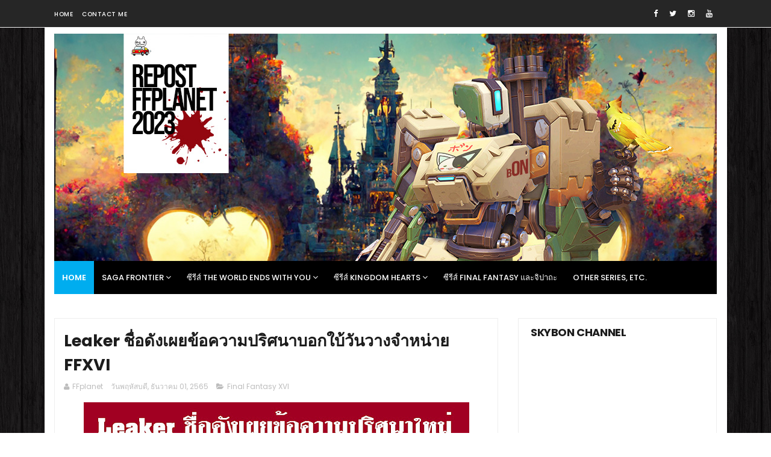

--- FILE ---
content_type: text/html; charset=UTF-8
request_url: https://www.ffplanet.page/2022/12/leaker-ffxvi.html
body_size: 42819
content:
<!DOCTYPE html>
<html class='v2' dir='ltr' xmlns='http://www.w3.org/1999/xhtml' xmlns:b='http://www.google.com/2005/gml/b' xmlns:data='http://www.google.com/2005/gml/data' xmlns:expr='http://www.google.com/2005/gml/expr'>
<head>
<link href='https://www.blogger.com/static/v1/widgets/335934321-css_bundle_v2.css' rel='stylesheet' type='text/css'/>
<meta content='width=device-width, initial-scale=1, maximum-scale=1' name='viewport'/>
<style>
img {
  width: auto;
  height: auto;
}
</style>
<link href="//fonts.googleapis.com/css?family=Poppins:300,400,500,600,700" rel="stylesheet" type="text/css">
<link href='//maxcdn.bootstrapcdn.com/font-awesome/4.6.1/css/font-awesome.min.css' rel='stylesheet'/>
<meta content='text/html; charset=UTF-8' http-equiv='Content-Type'/>
<meta content='blogger' name='generator'/>
<link href='https://www.ffplanet.page/favicon.ico' rel='icon' type='image/x-icon'/>
<link href='https://www.ffplanet.page/2022/12/leaker-ffxvi.html' rel='canonical'/>
<link rel="alternate" type="application/atom+xml" title="FFplanet - Atom" href="https://www.ffplanet.page/feeds/posts/default" />
<link rel="alternate" type="application/rss+xml" title="FFplanet - RSS" href="https://www.ffplanet.page/feeds/posts/default?alt=rss" />
<link rel="service.post" type="application/atom+xml" title="FFplanet - Atom" href="https://www.blogger.com/feeds/8857489236158289807/posts/default" />

<link rel="alternate" type="application/atom+xml" title="FFplanet - Atom" href="https://www.ffplanet.page/feeds/6625667237972814195/comments/default" />
<!--Can't find substitution for tag [blog.ieCssRetrofitLinks]-->
<link href='https://blogger.googleusercontent.com/img/b/R29vZ2xl/AVvXsEiKBh3lMMrvJAQZQV3MfqHEwR6-0_SEpQnOX34juMYYdskKMq4advnM18Wi8x6ZRgt-szsAmRHbgsnNZI3DdrfF9_b9ukq7iFMzXszpZzv-R_4jOX26gLSIYjpan3-XkURt9kmppkzCS-uHaaRhKioU2Ky0OSROlPeKz-d6Q8skcG4q_hidOrBVEvAZ/w640-h640/Untitled-3.jpg' rel='image_src'/>
<meta content='https://www.ffplanet.page/2022/12/leaker-ffxvi.html' property='og:url'/>
<meta content='Leaker ชื่อดังเผยข้อความปริศนาบอกใบ้วันวางจำหน่าย FFXVI' property='og:title'/>
<meta content='The Snitch มนุษย์ Leaker ชื่อดังที่เป็นคนปล่อยภาพบอกใบ้การมาถึงของ Crisis Core -Final Fantasy VII- Reunion เมื่อกลางปีที่ผ่านมา และมีพฤติกรร...' property='og:description'/>
<meta content='https://blogger.googleusercontent.com/img/b/R29vZ2xl/AVvXsEiKBh3lMMrvJAQZQV3MfqHEwR6-0_SEpQnOX34juMYYdskKMq4advnM18Wi8x6ZRgt-szsAmRHbgsnNZI3DdrfF9_b9ukq7iFMzXszpZzv-R_4jOX26gLSIYjpan3-XkURt9kmppkzCS-uHaaRhKioU2Ky0OSROlPeKz-d6Q8skcG4q_hidOrBVEvAZ/w1200-h630-p-k-no-nu/Untitled-3.jpg' property='og:image'/>
<title>
Leaker ช&#3639;&#3656;อด&#3633;งเผยข&#3657;อความปร&#3636;ศนาบอกใบ&#3657;ว&#3633;นวางจำหน&#3656;าย FFXVI - FFplanet
</title>
<!-- Description and Keywords (start) -->
<meta content='YOUR KEYWORDS HERE' name='keywords'/>
<!-- Description and Keywords (end) -->
<meta content='Leaker ชื่อดังเผยข้อความปริศนาบอกใบ้วันวางจำหน่าย FFXVI' property='og:title'/>
<meta content='https://www.ffplanet.page/2022/12/leaker-ffxvi.html' property='og:url'/>
<meta content='article' property='og:type'/>
<meta content='https://blogger.googleusercontent.com/img/b/R29vZ2xl/AVvXsEiKBh3lMMrvJAQZQV3MfqHEwR6-0_SEpQnOX34juMYYdskKMq4advnM18Wi8x6ZRgt-szsAmRHbgsnNZI3DdrfF9_b9ukq7iFMzXszpZzv-R_4jOX26gLSIYjpan3-XkURt9kmppkzCS-uHaaRhKioU2Ky0OSROlPeKz-d6Q8skcG4q_hidOrBVEvAZ/w640-h640/Untitled-3.jpg' property='og:image'/>
<meta content='FFplanet' property='og:site_name'/>
<meta content='https://www.ffplanet.page/' name='twitter:domain'/>
<meta content='Leaker ชื่อดังเผยข้อความปริศนาบอกใบ้วันวางจำหน่าย FFXVI' name='twitter:title'/>
<meta content='summary_large_image' name='twitter:card'/>
<meta content='https://blogger.googleusercontent.com/img/b/R29vZ2xl/AVvXsEiKBh3lMMrvJAQZQV3MfqHEwR6-0_SEpQnOX34juMYYdskKMq4advnM18Wi8x6ZRgt-szsAmRHbgsnNZI3DdrfF9_b9ukq7iFMzXszpZzv-R_4jOX26gLSIYjpan3-XkURt9kmppkzCS-uHaaRhKioU2Ky0OSROlPeKz-d6Q8skcG4q_hidOrBVEvAZ/w640-h640/Untitled-3.jpg' name='twitter:image'/>
<meta content='Leaker ชื่อดังเผยข้อความปริศนาบอกใบ้วันวางจำหน่าย FFXVI' name='twitter:title'/>
<!-- Social Media meta tag need customer customization -->
<meta content='Facebook App ID here' property='fb:app_id'/>
<meta content='Facebook Admin ID here' property='fb:admins'/>
<meta content='@username' name='twitter:site'/>
<meta content='@username' name='twitter:creator'/>
<style id='page-skin-1' type='text/css'><!--
/*
-----------------------------------------------
Blogger Template Style
Name:        Publico
License:     Free Version
Version:     2.0
Author:      Soratemplates
Author Url:  https://www.soratemplates.com/
----------------------------------------------- */
/* Variable definitions
=======================
<Variable name="keycolor" description="Main Color" type="color" default="#1e87f0"/>
<Variable name="body.background" description="Background" type="background" color="#ffffff" default="$(color) url() repeat scroll top left"/>
<Group description="Main Settings" selector="body">
<Variable name="main.color" description="Main Theme Color" type="color" default="#00adef"/>
<Variable name="main.dark.color" description="Main Dark Color" type="color" default="#1c1c1c"/>
<Variable name="main.bb.color" description="Borders and Buttons Color" type="color" default="#272727"/>
<Variable name="main.text.color" description="Main Text Color" type="color" default="#1c1c1c"/>
<Variable name="body.font" description="Main Font" type="font" default="normal normal 14px Poppins"/>
</Group>
=======================
*/
/* Reset and Variable Apply Here */
a,abbr,acronym,address,applet,b,big,blockquote,body,caption,center,cite,code,dd,del,dfn,div,dl,dt,em,fieldset,font,form,h1,h2,h3,h4,h5,h6,html,i,iframe,img,ins,kbd,label,legend,li,object,p,pre,q,s,samp,small,span,strike,strong,sub,sup,table,tbody,td,tfoot,th,thead,tr,tt,u,ul,var{padding:0;border:0;outline:0;vertical-align:baseline;background:0 0}
ins{text-decoration:underline}
del{text-decoration:line-through}
blockquote{font-size:15px;line-height:1.5em;font-style:italic;color:#1c1c1c}
dl,ul{list-style-position:inside;font-weight:700;list-style:none}
ul li{list-style:none}
caption,th{text-align:center}
img{border:none;position:relative}
a,a:visited{text-decoration:none}
.clear{clear:both}
.section,.widget,.widget ul{margin:0;padding:0}
a{color:#00adef}
a:hover{color:#00adef}
:focus{outline:0}
a img{border:0}
brc{color:#bdbdbd}
.CSS_LIGHTBOX{z-index:999999!important}
.separator a{clear:none!important;float:none!important;margin-left:0!important;margin-right:0!important}
.Attribution, #navbar-iframe, .navbar {   height:0px;   visibility:hidden;   display:none   }
#navbar-iframe{display:none;height:0;visibility:hidden}
.widget-item-control,a.quickedit{display:none!important}
.archive .home-link,.index .home-link,.home-link{display:none!important}
*{outline:0;transition:all .3s ease;-webkit-transition:all .3s ease;-moz-transition:all .3s ease;-o-transition:all .3s ease}
:after,:before{transition:all .0s ease;-webkit-transition:all .0s ease;-moz-transition:all .0s ease;-o-transition:all .0s ease}
.status-msg-wrap{margin:0 auto 25px;text-transform:uppercase;font-size:11px}
.status-msg-border{border:1px solid #eee;opacity:.7;border-radius:2px}
.status-msg-bg{background-color:#f8f8f8;opacity:1;filter:none}
.feed-links{clear:both;display:none;line-height:2.5em}
/* Body */
body{background:#ffffff url(https://blogger.googleusercontent.com/img/a/AVvXsEgzlzdagG9h2uJuw394VptGznfMAeo1kXCLQmOYxNwGeHbCiHeaqeaA9eR9ed7Qlrc-P60K5sqFWBvQGWr9xaybZn91oiv6NILYwTnP1NjTwfTrFQVEDaGc-rIc0v17ISuou1LFiGhFfJiMQiEpLA0kR8zQACpAOWiLg11_Z11rKO442PUeuvWeoUiM=s1600) repeat scroll top left;font:normal normal 14px Poppins;color:#4f4f4f;word-wrap:break-word;margin:0;padding:0;}
#outer-wrapper{max-width:1133px;margin:0px auto;background-color:#FFF;}
.row{width:1100px;margin:0 auto}
#content-wrapper{margin:15px auto 5px;overflow:hidden}
.item #content-wrapper,.static_page #content-wrapper{margin:15px auto}
#main-wrapper{float:left;overflow:hidden;width:67%;word-wrap:break-word}
#sidebar-wrapper{float:right;overflow:hidden;width:32%;padding-left:2%;box-sizing:border-box;word-wrap:break-word;padding-bottom:20px}
#main-wrapper #main {}
.index #main-wrapper,.archive #main-wrapper{margin-top:10px;}
.home #main-wrapper{margin-top:0}
#topnav{width:100%;background-color:#262626;margin:0;border-bottom:1px solid #f5f5f5;    height: 45px;}
.tm-head{margin:0 auto;line-height:45px;overflow:hidden}
.tm-menu{float:left}
#nav1 li{float:left;display:inline-block;height:45px;line-height:45px;margin-right:15px;padding:0}
#nav1 li a{color:#fff;font-size:10px;font-weight:500;letter-spacing:.5px;text-transform:uppercase}
#nav1 li a:hover{color:#00adef}
.selectnav{display:none;background-color:#272727;padding:2px 5px;box-sizing:border-box;border:0}
.social-area{float:right}
.tm-head #social-top{position:relative;display:block;margin-right:0}
.tm-head #social-top ul{overflow:hidden}
.tm-head #social-top ul li{height:45px;line-height:45px;display:block;float:left;margin-left:5px;padding:0}
.tm-head #social-top ul li a{display:block;float:left;color:#fff;text-decoration:none;font-size:13px;text-align:cter;line-height:45px;padding:0 7px}
.tm-head #social-top ul li a:before{display:inline-block;font-family:FontAwesome;font-style:normal;font-weight:400;-webkit-font-smoothing:antialiased;-moz-osx-font-smoothing:grayscale}
.tm-head #social-top ul li a:hover{color:#00adef}
#social-top .facebook:before{content:"\f09a"}
#social-top .twitter:before{content:"\f099"}
#social-top .gplus:before{content:"\f0d5"}
#social-top .rss:before{content:"\f09e"}
#social-top .youtube:before{content:"\f167"}
#social-top .skype:before{content:"\f17e"}
#social-top .stumbleupon:before{content:"\f1a4"}
#social-top .tumblr:before{content:"\f173"}
#social-top .vine:before{content:"\f1ca"}
#social-top .stack-overflow:before{content:"\f16c"}
#social-top .linkedin:before{content:"\f0e1"}
#social-top .dribbble:before{content:"\f17d"}
#social-top .soundcloud:before{content:"\f1be"}
#social-top .behance:before{content:"\f1b4"}
#social-top .digg:before{content:"\f1a6"}
#social-top .instagram:before{content:"\f16d"}
#social-top .pinterest:before{content:"\f0d2"}
#social-top .delicious:before{content:"\f1a5"}
#social-top .codepen:before{content:"\f1cb"}
#header-blog{height:388px;position:relative;overflow:hidden;padding:0px 0}
.header-content{margin:0 auto;overflow:hidden;height:388px}
.header-logo{    float: left;
width: 1100px;
max-height: 378px;
margin: 10px 0 0;}
.header-logo img{max-width:100%;height:auto;margin:0}
.Header h1{color:#1c1c1c;margin:0;font-size:20px;line-height:1.3em}
.header-menu{position:relative;width:100%;height:55px;z-index:10;font-size:13px;margin:0}
.header-menu .container{position:relative;margin:0 auto;padding:0}
#main-menu .widget,#main-menu .widget > .widget-title{display:none}
#main-menu .show-menu{display:block}
#main-menu{background: #000;position:relative;height:55px;z-index:15}
#main-menu ul > li{float:left;position:relative;margin:0;padding:0;transition:background .17s}
#main-menu ul > li > a{color:#fff;position:relative;font-size:13px;font-weight:500;text-transform:uppercase;line-height:55px;display:inline-block;margin:0;padding:0 13px;transition:color .17s ease}
#main-menu ul#main-menu-nav > li:first-child > a{background: #00adef;color:#fff;font-weight:600}
#main-menu ul > li:hover > a{color:#fff}
#main-menu ul > li > ul{position:absolute;float:left;left:0;top:55px;width:240px;background-color:#1c1c1c;z-index:99999;margin:0;padding:0;box-shadow:0 3px 5px rgba(0,0,0,0.2);visibility:hidden;opacity:0}
#main-menu ul > li > ul > li > ul{position:absolute;float:left;top:0;left:100%;margin:0}
#main-menu ul > li > ul > li{display:block;float:none;position:relative;transition:all .17s ease}
#main-menu ul > li > ul > li a{display:block;height:36px;font-size:12px;color:#fff;line-height:36px;box-sizing:border-box;margin:0;padding:0 15px;transition:all .17s ease}
#main-menu ul > li > ul > li:hover{background-color:rgba(0,0,0,0.2)}
#main-menu ul > li > ul > li:hover > a{color:#fff;background: #00adef}
#main-menu ul > li.has-sub > a:after{content:'\f107';float:right;font-family:FontAwesome;font-size:14px;font-weight:400;margin:0 0 0 3px}
#main-menu ul > li > ul > li.has-sub > a:after{content:'\f105';float:right;margin:0}
#main-menu .mega-menu{position:static!important}
#main-menu .mega-menu > ul{width:100%;box-sizing:border-box;padding:20px 10px}
#main-menu .mega-menu > ul.mega-menu-inner{overflow:hidden}
#main-menu ul > li:hover > ul,#main-menu ul > li > ul > li:hover > ul{visibility:visible;opacity:1}
#main-menu ul ul{transition:all .17s ease}
.mega-menu-inner .mega-item{float:left;width:25%;box-sizing:border-box;padding:0 10px}
.mega-menu-inner .mega-content{position:relative;width:100%;overflow:hidden;padding:0}
.mega-content .post-image-wrap{width:100%;height:140px;overflow:hidden}
.mega-content .post-image-link{width:100%;height:100%;z-index:1;display:block;position:relative;overflow:hidden}
.mega-content .post-title{position:relative;font-size:14px;font-weight:500;line-height:1.5em;margin:7px 0 5px}
.mega-content .post-title a{display:block;color:#fff;transition:color .17s}
.mega-content .post-meta{color:#aaa}
.no-posts{float:left;width:100%;height:100px;line-height:100px;text-align:center}
.mega-menu .no-posts{line-height:60px}
.show-search,.hide-search{position:absolute;right:0;top:0;display:block;width:48px;height:55px;line-height:55px;z-index:20;font-size:15px;text-align:center;cursor:pointer;transition:color .17s ease}
.show-search:before{content:"\f002";font-family:FontAwesome;font-weight:400}
.hide-search:before{content:"\f00d";font-family:FontAwesome;font-weight:400}
.show-search:hover,.hide-search:hover{color:#fff}
#nav-search{display:none;position:absolute;left:0;top:0;width:100%;height:55px;z-index:99;box-sizing:border-box;padding:0}
#nav-search .search-form{width:100%;height:55px;background-color:rgba(0,0,0,0);line-height:55px;overflow:hidden;padding:0}
#nav-search .search-input{width:100%;height:55px;font-family:inherit;margin:0;padding:0 70px 0 15px;background-color:rgba(0,0,0,0);font-size:14px;font-weight:400;box-sizing:border-box;border:0}
#nav-search .search-input:focus{outline:none}
.slide-menu-toggle{display:none;position:absolute;line-height:55px;height:55px;width:48px;top:0;left:0;font-family:FontAwesome;color:#fff;font-size:17px;font-weight:400;text-align:left;cursor:pointer;z-index:4;padding:0}
.slide-menu-toggle:before{content:"\f0c9"}
.nav-active .slide-menu-toggle:before{content:"\f00d"}
.mobile-menu{display:none;position:absolute;top:48px;left:0;width:100%;box-sizing:border-box;padding:20px;border-top:1px solid rgba(255,255,255,0.08);visibility:hidden;opacity:0;transform-origin:0 0;transform:scaleY(0);transition:all .17s ease}
.nav-active .mobile-menu{background: #333;visibility:visible;opacity:1;transform:scaleY(1)}
.mobile-menu > ul{margin:0}
.mobile-menu .m-sub{display:none;padding:0}
.mobile-menu ul li{position:relative;display:block;overflow:hidden;float:left;width:100%;font-size:13px;font-weight:500;text-transform:uppercase;line-height:38px;margin:0;padding:0}
.mobile-menu > ul li ul{overflow:hidden}
.mobile-menu ul li a{color:#fff;padding:0;display:block;transition:all .17s ease}
.mobile-menu ul li.has-sub .submenu-toggle{position:absolute;top:0;right:0;color:#fff;cursor:pointer}
.mobile-menu ul li.has-sub .submenu-toggle:after{content:'\f105';font-family:FontAwesome;font-weight:400;float:right;width:34px;font-size:16px;text-align:center;transition:all .17s ease}
.mobile-menu ul li.has-sub.show > .submenu-toggle:after{transform:rotate(90deg)}
.mobile-menu > ul > li > ul > li > a{color:#fff;opacity:.7;padding:0 0 0 15px}
.mobile-menu > ul > li > ul > li > ul > li > a{color:#fff;opacity:.7;padding:0 0 0 30px}
.mobile-menu ul li a:hover,.mobile-menu ul > li > .submenu-toggle:hover{}
.post-body a:visited {color:#FF0000}
.post-thumb {transition: opacity .17s ease,transform .17s ease;display: block;position: relative;width: 100%;height: 100%;object-fit: cover;z-index: 1;border-radius: 2px;position: relative
}
.post-tag {
color:#fff;
background: #00adef;
padding: 3px 5px;
text-transform: capitalize;
font-weight: 500;
}
.feat-align.feat-column1 {
width: 60%;
}
div#ads-blog {
margin: 25px 0;
}
.featured .hot-item .featured-inner{position:relative;overflow:hidden}
.featured .rcp-thumb{width:100%;height:227px;position:relative;display:block;overflow:hidden}
.featured .rcp-title{font-size:16px;position:relative;margin-bottom:8px}
.featured .rcp-thumb:after{content:no-close-quote;position:absolute;left:0;bottom:0;width:100%;height:135px;background:url(//3.bp.blogspot.com/-LnvazGBvKh8/VskckSkmzxI/AAAAAAAAC4s/erEgI6A_ih4/s1600-r/metabg.png) repeat-x;opacity:.8;background-size:100% 100%;overflow:hidden}
.item3 .rcp-thumb:after{content:no-close-quote;height:190px}
.featured .post-panel{position:absolute;left:0;bottom:0;width:100%;padding:15px;z-index:2;box-sizing:border-box}
.featured .hot-item .featured-inner .featured-meta{font-size:12px;color:#ccc;font-weight:400}
.featured .rcp-title a{color:#FFF;font-weight:500;position:relative;line-height:1.4em;text-shadow:0 1px 1px rgba(0,0,0,0.5)}
.featured .post-tag{position:absolute;top:15px;left:15px;background-color:#00adef;color:#fff;text-transform:uppercase;font-weight:400;z-index:5;height:20px;line-height:20px;padding:0 6px;font-size:11px}
.featured{position:relative}
.featured-overlay{position:absolute;left:0;top:0;z-index:1;width:100%;height:100%;background-color:rgba(40,35,40,0.05)}
.featured .hot-item:hover .featured-overlay{background-color:rgba(40,35,40,0.30)}
.recent-boxes{    overflow: hidden;
position: relative;
padding: 15px;
border: 1px solid #eee;
margin-top: 25px;}
.box-sec{margin-right:2%}
.box-sec h2{display:none}
.recent-boxes .box-sec .widget:last-child{margin-bottom:20px}
.box-title,.posts-title{    position: relative;
clear: both;
z-index: 1;
margin-bottom: 20px;
line-height: 33px;
border-bottom: 1px solid #ddd;}
.box-title h2:before {
position: absolute;
bottom: -2px;
width: 50px;
height: 4px;
content: '';
background-color: #f60d2b;
}
.box-title h2:after {
position: absolute;
bottom: -2px;
width: 15px;
height: 4px;
content: '';
left: 53px;
background-color: #f60d2b;
}
.posts-title h2.title:before {
position: absolute;
bottom: -2px;
width: 50px;
height: 4px;
content: '';
background-color: #f60d2b;
}
.posts-title h2.title:after {
position: absolute;
bottom: -2px;
width: 15px;
height: 4px;
content: '';
left: 53px;
background-color: #f60d2b;
}
.post-thumb {
width: 100%;
object-fit: cover;
background-image: url('//2.bp.blogspot.com/-ex3V86fj4dQ/UrCQQa4cLsI/AAAAAAAAFdA/j2FCTmGOrog/s1600/no-thumbnail.png');
background-size: cover;
background-position: center center;
}
.social-counts > li {
display: block;
margin-bottom: 10px;
padding:0;
}
.social-counts > li > a {
display: block;
font-size: 13px; font-weight: 700;
height: 40px; line-height: 40px;
padding: 0 10px;
}
.social-counts > li:last-child > a {
margin-bottom:0;
}
.social-counts > li > a:hover,.social-counts > li > a:focus,
.zozo_social_widget .social-widget > li > a:hover,.zozo_social_widget .social-widget > li > a:focus {
opacity:0.8; filter: alpha(opacity=80); -moz-opacity:0.8; -khtml-opacity: 0.8;
color:#fff;
}
.social-counts > li > a > .fa {
background: rgba(0, 0, 0, 0.1);
display: inline-block;
height: 25px; width: 25px; line-height: 25px;
margin-right: 10px;
text-align: center;
vertical-align: middle;
}
.social-counts.modal-1 > li > a,.social-counts.modal-3 > li > a,
.social-counts.modal-1 > li > a > .fa,.social-counts.modal-3 > li > a > .fa {
color:#fff;
}
/* ----- MODEL 2 ----- */
.social-counts.modal-2 > li > a,.social-counts.modal-4 > li > a,.social-counts.modal-2 > li > a > .fa,.social-counts.modal-4 > li > a > .fa {	background:transparent; }
.social-counts.modal-2 > li > a > .fa { font-size: 18px; }
/* ----- MODEL 3 ----- */
.social-counts.modal-3 > li,.social-counts.modal-4 > li {
display: inline-block;
padding: 0 10px 10px 0;
margin:0;
width: 33.3%;
vertical-align:top;
}
.social-counts.modal-3 > li > a,.social-counts.modal-4 > li > a {
display: inline-block;
height: auto; width: 100%;
line-height: 20px;
padding: 15px 10px;
text-align: center;
}
.social-counts.modal-3 > li > a > span,.social-counts.modal-4 > li > a > span  {
display:block;
}
.social-counts.modal-3 > li > a > .fa,.social-counts.modal-4 > li > a > .fa {
font-size: 25px;
margin: 0 auto 5px;
height: 45px; width: 45px; line-height: 45px;
border-radius: 50%;
}
.social-counts.modal-3 .follow-redirect-text.pull-right,.social-counts.modal-4 .follow-redirect-text.pull-right {
float:none!important;
}
.social-facebook { background:#3C599F; }
.social-twitter { background:#32CCFE; }
.social-instagram { background:#A1755C; }
.social-pinterest {	background:#cb2027; }
.social-google-plus { background:#dd4b39; }
.social-bloglovin {	background:#36ADED; }
.social-rss { background:#f26522; }
.social-youtube { background:#bb0000;}
.social-tumblr { background:#314E6C; }
.social-dribbble { background:#F46899; }
.social-soundcloud { background:#FF5500;}
.social-vimeo {	background:#229ACC; }
.social-linkedin {	background:#0085AE; }
.social-whatsapp {	background:#128c7e; }
.social-transparent .social-facebook:hover,.social-transparent .social-facebook:focus,.social-counts .fa-facebook {	color:#3C599F; }
.social-transparent .social-twitter:hover,.social-transparent .social-twitter:focus,.social-counts .fa-twitter { color:#32CCFE; }
.social-transparent .social-instagram:hover,.social-transparent .social-instagram:focus { color:#A1755C; }
.social-transparent .social-pinterest:hover,.social-transparent .social-pinterest:focus,.social-counts .fa-pinterest { color:#cb2027; }
.social-transparent .social-google-plus:hover,.social-transparent .social-google-plus:focus,.social-counts .fa-google-plus { color:#dd4b39; }
.social-transparent .social-rss:hover,.social-transparent .social-rss:focus { color:#f26522; }
.social-transparent .social-youtube:hover,.social-transparent .social-youtube:focus,.social-counts .fa-youtube { color:#bb0000; }
.social-transparent .social-whatsapp:hover,.social-transparent .social-whatsapp:focus,.social-counts .fa-whatsapp { color:#128c7e; }
.social-circle > li > a { border-radius:50%;-webkit-border-radius:50%;-moz-border-radius:50%;-ms-border-radius:50%;-o-border-radius:50%; }
.social-rounded > li > a { border-radius:5px;-webkit-border-radius:5px;-moz-border-radius:5px;-ms-border-radius:5px;-o-border-radius:5px; }
.social-transparent > li > a { background:transparent; }
.box-title h2.title,.posts-title h2.title{display:inline-block;position:relative;background-color:#fff;color:#1c1c1c;font-size:18px;letter-spacing:-.4px;text-transform:uppercase;font-weight:700;z-index:1;margin:0;padding-right:15px}
.box-title h2.title a,.posts-title h2.title a{color:#1c1c1c}
.recent-boxes .widget{margin-bottom:15px}
.boxes .bx-first .box-thumbnail{position:relative;width:100%;height:343px}
.boxes .bf-thumb{width:100%;height:343px;position:relative;display:block}
.box-thumbnail{overflow:hidden}
.boxes ul li .box-thumbnail{width:90px;height:70px;display:table-cell;vertical-align:middle}
.boxes ul li .box-image{width:90px;height:70px;position:relative;display:block}
.bx-first .box-thumbnail .first-tag{position:absolute;top:15px;left:15px;z-index:2}
.bx-first .box-thumbnail .first-tag a{background:#00adef;color:#fff;text-transform:uppercase;height:20px;line-height:20px;display:inline-block;padding:0 6px;font-size:11px;font-weight:400}
.boxes ul li .recent-content{display:table-cell;padding-left:15px;padding-right:5px}
.boxes .recent-title a:hover{color:#00adef}
.recent-boxes .fbox,.recent-boxes .videos{width:100%;float:left}
.fbox .bx-first{width:50%;position:relative;float:left;padding-right:1.4%;box-sizing:border-box;overflow:hidden}
.fbox .bx-item{width:100%;position:relative;overflow:hidden}
.fbox .bx-first .bf-content{position:absolute;bottom:0;width:100%;z-index:2;padding:15px;box-sizing:border-box}
.fbox .bx-first .bf-content .recent-title a{display:block;font-size:18px;color:#fff;font-weight:500;line-height:1.5em;text-shadow:0 .5px .5px rgba(34,34,34,0.3);margin-bottom:8px}
.fbox li .recent-content .recent-title{overflow:hidden;line-height:0;margin:0 0 3px;padding:0}
.fbox li .recent-content .recent-title a{color:#1c1c1c;font-weight:500;font-size:14px;line-height:1.5em}
.boxes ul li .recent-content .recent-title a:hover{color:#00adef}
.bx-first .bf-thumb:after{content:no-close-quote;position:absolute;left:0;bottom:0;width:100%;height:151px;background:url(//3.bp.blogspot.com/-LnvazGBvKh8/VskckSkmzxI/AAAAAAAAC4s/erEgI6A_ih4/s1600-r/metabg.png) repeat-x;opacity:.8}
.bf-content .recent-date{color:#ccc}
.fbox ul li{display:block;width:48.6%;float:right;margin:0 0 10px;padding:0 0 10px;border-bottom:1px dotted #f5f5f5}
.fbox ul li:last-child{margin-bottom:0;padding-bottom:0;border-bottom:0}
.img-overlay{position:absolute;left:0;top:0;z-index:1;width:100%;height:100%;background-color:rgba(40,35,40,0.05)}
.tk-thumb a:hover .img-overlay,.boxes ul li .box-image:hover .img-overlay,.boxes .bx-first:hover .img-overlay,.custom-widget .rcthumb:hover .img-overlay,.PopularPosts .item-thumbnail:hover a .img-overlay,.map-thumb:hover .img-overlay{background-color:rgba(40,35,40,0.3)}
.videos .recent-title a{display:block;font-size:18px;color:#1c1c1c;font-weight:500;line-height:1.5em;margin-bottom:5px}
.videos .recent-title a:hover{color:#00adef}
.videos ul{position:relative;overflow:hidden}
.videos ul li{width:50%;float:left;box-sizing:border-box;margin:0;padding:0 5px 0 0}
.videos ul li:nth-child(2){padding:0 0 0 5px}
.videos ul li .videos-item{width:100%;position:relative;display:block;overflow:hidden;padding:0}
.videos .box-image{width:100%;height:220px;display:block;position:relative;margin:0;padding:0}
.videos .box-image:before{content:"\f04b";font-family:FontAwesome;line-height:54px;width:54px;height:54px;font-size:20px;color:#fff;text-align:center;background-color:RGBA(0,0,0,0.4);font-weight:400;position:absolute;top:50%;right:50%;margin-top:-27px;margin-right:-27px;opacity:.5;z-index:2;padding:0;border:2px solid #fff;border-radius:50%;transition:all .3s ease}
.videos li:hover .box-image:before{opacity:1}
.videos .recent-content{width:100%;z-index:2;padding:10px 10px 0 0;text-align:left;box-sizing:border-box;position:relative}
.videos-overlay{position:absolute;left:0;top:0;z-index:1;width:100%;height:100%;background-color:rgba(40,35,40,0.0)}
.videos li:hover .videos-overlay{background:rgba(40,35,40,0.3)}
.recent-boxes .carousel{position:relative;margin:0 0 25px!important;padding:0;overflow:visible;height:auto;display:block;clear:both}
.main-carousel{overflow:hidden}
.carousel-item{padding:0!important;position:relative;overflow:hidden;list-style:none}
.carousel-thumb{width:100%;height:250px;position:relative;display:block}
.carousel-item .box-image{width:100%;height:250px;position:relative;display:block}
.carousel-item .box-image:after{content:no-close-quote;position:absolute;left:0;bottom:0;width:100%;height:171px;background:url(//3.bp.blogspot.com/-LnvazGBvKh8/VskckSkmzxI/AAAAAAAAC4s/erEgI6A_ih4/s1600-r/metabg.png) repeat-x;background-size:100% 100%;opacity:.8}
.carousel-content{position:absolute;bottom:0;width:100%;z-index:2;box-sizing:border-box;padding:15px;text-align:left}
.carousel-item .recent-title{margin:10px 0 3px;font-size:16px;font-weight:500}
.carousel-item .recent-title a{color:#fff;display:inline-block;line-height:1.4em;text-shadow:0 .5px .5px rgba(34,34,34,0.3)}
.carousel-item .recent-date{color:#ccc}
.carousel-tag a{display:inline-block;background-color:#00adef;color:#fff;height:20px;line-height:20px;padding:0 6px;font-size:11px;text-transform:uppercase}
.carousel-overlay{position:absolute;left:0;top:0;z-index:1;width:100%;height:250px;background-color:rgba(40,35,40,0.05)}
.main-carousel .owl-item:hover .carousel-overlay{background-color:rgba(40,35,40,0.30)}
.main-carousel .owl-prev,.main-carousel .owl-next{margin-top:0;width:40px;height:40px;font-size:25px;line-height:40px}
.main-carousel .owl-prev{left:-50px}
.main-carousel:hover .owl-prev{left:0}
.main-carousel .owl-next{right:-50px}
.main-carousel:hover .owl-next{right:0}
.main-carousel .owl-dots{bottom:10px}
.recent-date{color:#555;font-size:12px;font-weight:400}
.recent-date:before,.featured-date:before{content:'\f133';font-family:fontawesome;margin-right:8px;color:#E5192C}
.owl-carousel .animated{-webkit-animation-duration:1000ms;animation-duration:1000ms;-webkit-animation-fill-mode:both;animation-fill-mode:both}
.owl-carousel .owl-animated-in{z-index:0}
.owl-carousel .owl-animated-out{z-index:1}
.owl-carousel .fadeOut{-webkit-animation-name:fadeOut;animation-name:fadeOut}
@-webkit-keyframes fadeOut {
0%{opacity:1}
100%{opacity:0}
}
@keyframes fadeOut {
0%{opacity:1}
100%{opacity:0}
}
.owl-height{-webkit-transition:height 500ms ease-in-out;-moz-transition:height 500ms ease-in-out;-ms-transition:height 500ms ease-in-out;-o-transition:height 500ms ease-in-out;transition:height 500ms ease-in-out}
.owl-carousel{display:none;width:100%;-webkit-tap-highlight-color:transparent;position:relative;z-index:1}
.owl-carousel .owl-stage{position:relative;-ms-touch-action:pan-Y}
.owl-carousel .owl-stage:after{content:".";display:block;clear:both;visibility:hidden;line-height:0;height:0}
.owl-carousel .owl-stage-outer{position:relative;overflow:hidden;-webkit-transform:translate3d(0px,0px,0px)}
.owl-carousel .owl-controls .owl-nav .owl-prev,.owl-carousel .owl-controls .owl-nav .owl-next,.owl-carousel .owl-controls .owl-dot{cursor:pointer;cursor:hand;-webkit-user-select:none;-khtml-user-select:none;-moz-user-select:none;-ms-user-select:none;user-select:none}
.owl-carousel.owl-loaded{display:block}
.owl-carousel.owl-loading{opacity:0;display:block}
.owl-carousel.owl-hidden{opacity:0}
.owl-carousel .owl-refresh .owl-item{display:none}
.owl-carousel .owl-item{position:relative;min-height:1px;float:left;-webkit-backface-visibility:visible;-webkit-tap-highlight-color:transparent;-webkit-touch-callout:none;-webkit-user-select:none;-moz-user-select:none;-ms-user-select:none;user-select:none}
.owl-carousel .owl-item img{display:block;width:100%;-webkit-transform-style:preserve-3d;transform-style:preserve-3d}
.owl-carousel.owl-text-select-on .owl-item{-webkit-user-select:auto;-moz-user-select:auto;-ms-user-select:auto;user-select:auto}
.owl-carousel .owl-grab{cursor:move;cursor:-webkit-grab;cursor:-o-grab;cursor:-ms-grab;cursor:grab}
.owl-carousel.owl-rtl{direction:rtl}
.owl-carousel.owl-rtl .owl-item{float:right}
.no-js .owl-carousel{display:block}
.owl-prev,.owl-next{top:0;color:#1c1c1c;background-color:rgba(255,255,255,0.8);font-family:FontAwesome;position:absolute;z-index:1;display:block;padding:0;cursor:pointer;padding:0;text-align:center;overflow:hidden}
.owl-prev{left:0}
.owl-prev:before{content:"\f104"}
.owl-next{right:0}
.owl-next:before{content:"\f105"}
.owl-prev:hover,.owl-next:hover{background-color:rgba(23,23,23,0.9);color:#f2f2f2}
.owl-dots{position:absolute;bottom:1px;width:33.33%;left:0;right:0;margin:auto;text-align:center}
.owl-dot{background:#fff;height:3px;width:10px;display:inline-block;margin:0 5px;-webkit-border-radius:2px;-moz-border-radius:2px;border-radius:2px;opacity:.6}
.owl-dot.active,.owl-dot:hover{background:#00adef}
.custom-widget li{overflow:hidden;padding:10px 0;border-top:1px dotted #f5f5f5}
.custom-widget .rcthumb{position:relative;float:left;margin:0!important;width:90px;height:70px;overflow:hidden;display:block;vertical-align:middle}
.custom-widget .post-panel{padding-left:15px;display:table-cell}
.custom-widget .rcp-title{overflow:hidden;line-height:0;margin:0 0 3px;padding:0}
.custom-widget .rcp-title a{color:#1c1c1c;font-weight:500;font-size:14px;line-height:1.5em}
.custom-widget .rcp-title a:hover{color:#00adef}
.cmm-widget li .cmm-avatar{position:relative;overflow:hidden;padding:0;width:55px;height:55px;float:left;margin:0 10px 0 0}
.cmm-widget li{background:none!important;clear:both;list-style:none;word-break:break-all;display:block;border-top:1px dotted #F5F5F5;overflow:hidden;margin:0;padding:10px 0}
.cmm-widget li:first-child{padding-top:0;border-top:0}
.cmm-widget li:last-child{padding-bottom:0}
.cmm-widget li span{margin-top:4px;color:#bdbdbd;display:block;line-height:1.2em;text-transform:lowercase;font-size:12px;font-style:italic;font-weight:400}
.cmm-img{width:55px;height:55px;float:left;margin:0 10px 0 0}
.cmm-widget a{color:#1c1c1c;position:relative;font-size:14px;font-weight:500;display:block;overflow:hidden}
.cmm-widget a:hover{color:#00adef}
.cmm-widget{list-style:none;padding:0}
.home-ad .widget{padding-right:2%}
.header-ads h2,#ads-home h2,#post-ads-footer h2{display:none!important}
.posts-title{margin-right:2%}
.post{display:block;overflow:hidden;word-wrap:break-word}
.index .post,.archive .post{margin:0 0 15px;padding-bottom:15px;border-bottom:1px dotted #f5f5f5}
.index div.post-outer:last-child .post,.archive div.post-outer:last-child .post{padding-bottom:5px;border-bottom:0}
.block-image{position:relative;float:left;width:290px;height:190px;margin-right:20px}
.block-image .thumb{width:100%;height:190px;position:relative;display:block;z-index:2;overflow:hidden}
.block-image .thumb a{width:100%;height:190px;display:block}
.thumb-overlay{position:absolute;left:0;top:0;z-index:2;width:100%;height:100%;background-color:rgba(40,35,40,0.05)}
.block-image:hover .thumb a .thumb-overlay,.related-posts .related-item:hover .related-thumb a .thumb-overlay{background-color:rgba(40,35,40,0.30)}
.retitle h2{margin:8px 0;display:block}
.post h2 a,.post h2 a:visited,.post h2 strong{color:#1c1c1c;font-size:22px;line-height:1.5em;font-weight:700;text-decoration:none}
.post h2 a:hover{color:#00adef}
.widget iframe,.widget img{max-width:100%}
.index .post-footer,.archive .post-footer{display:none!important}
.index .post h2,.archive .post h2{margin:0 0 8px;padding:0 10px 0 0;overflow:hidden}
.item .post,.static_page .post{padding:0}
.date-header{display:block;overflow:hidden;font-weight:400;margin:0!important;padding:0}
#meta-post{font-size:12px;color:#bdbdbd;line-height:1.4em}
#meta-post a{color:#555}
#meta-post .timestamp-link{margin-left:0}
.apsc-facebook-icon {
background-color: #3b5998;
}
.apsc-twitter-icon {
background-color: #1dcaff;
}
.apsc-youtube-icon {
background-color: #e52d27;
}
.apsc-soundcloud-icon {
background-color: #ff8800;
}
.apsc-dribble-icon {
background-color: #ea4c89;
}
.apsc-comment-icon {
background-color: #464646;
}
.apsc-edit-icon {
background-color: #837d7d;
}
.apsc-google-plus-icon {
background-color: #dd4b39;
}
.apsc-instagram-icon {
background-color: #3f729b;
}
.apsc-each-profile {
width: 95px;
}
.apsc-each-profile a {
color: white !important;
}
.apsc-each-profile a:hover {
color: white !important;
text-decoration: none !important;
}
.apsc-theme-4 .apsc-each-profile {
float: left;
margin: 0;
}
.apsc-theme-4 .social-icon {
display: inline-block;
position: relative;
transition: all 0.5s ease-in-out;
-webkit-transition: all 0.5s ease-in-out;
-moz-transition: all 0.5s ease-in-out;
-o-transition: all 0.5s ease-in-out;
-ms-transition: all 0.5s ease-in-out;
}
.apsc-theme-4 .social-icon .media-name {
display: none;
}
.apsc-theme-4 .apsc-each-profile a {
padding: 22px 20px;
font-size: 14px;
line-height: 1;
text-transform: uppercase;
text-decoration: none;
display: block;
color: #fff;
position: relative;
text-align: center;
}
.apsc-theme-4 .apsc-each-profile a:hover {
opacity: 0.8;
}
.apsc-theme-4 .apsc-each-profile a .fa {
vertical-align: top;
text-align: center;
font-size: 24px;
display: block;
transform: none;
-webkit-transform: none;
-ms-transform: none;
transition: all 0.5s ease-in-out;
-webkit-transition: all 0.5s ease-in-out;
-moz-transition: all 0.5s ease-in-out;
-o-transition: all 0.5s ease-in-out;
-ms-transition: all 0.5s ease-in-out;
}
.apsc-theme-4 .apsc-each-profile a:hover .fa {
transform: none;
-webkit-transform: snone;
-ms-transform: none;
}
.apsc-theme-4 .media-name {
display: block;
}
.apsc-theme-4 .apsc-count {
font-family: "Open sans", sans-serif;
border-radius: 0;
color: #fff;
display: block;
font-size: inherit;
text-align: center;
position: relative;
font-size: 12px;
text-decoration: none;
text-transform: uppercase;
margin-top: 8px;
font-weight: 400;
transition: all 0.5s ease-in-out;
-webkit-transition: all 0.5s ease-in-out;
-moz-transition: all 0.5s ease-in-out;
-o-transition: all 0.5s ease-in-out;
-ms-transition: all 0.5s ease-in-out;
}
.apsc-theme-4 .apsc-media-type {
display: none;
}
@media (max-width: 1199px) {
.apsc-each-profile {
width: 50%;
height: 50%;
}
}
@media (max-width: 767px) {
.apsc-each-profile {
width: 16.6%;
height: 16.6%;
}
}
@media (max-width: 479px) {
.apsc-each-profile {
width: 33.3%;
height: 33.3%;
}
}
#meta-post .timestamp-link span:before{content:'\f133';font-family:fontawesome;margin-right:8px;color:#E5192C}
.resumo{margin-top:10px;font-size:13px;color:#919191;line-height:1.5em}
.resumo span{display:block;margin-bottom:8px;padding-right:10px}
a.read-more{display:inline-block;margin-bottom:0;font-weight:500;text-align:left;vertical-align:middle;cursor:pointer;background-image:none;white-space:nowrap;line-height:25px;height:25px;color:#fff;background-color:#00adef;border-radius:0;font-size:11px;text-transform:uppercase;padding:0 10px;margin-top:3px;outline:none;border:none;overflow:hidden}
.post-meta{color:#bdbdbd;display:block;font-size:12px;font-weight:400;line-height:21px;margin:0;padding:0}
.postags{position:absolute;top:15px;left:15px;z-index:3}
.postags a{display:inline-block;display:none;background:#00adef;color:#fff;margin:0;height:20px;line-height:20px;padding:0 6px;font-size:11px;text-transform:uppercase}
.postags a:first-child{display:inline-block}
.breadcrumbs{display:none;margin:0;font-size:0}
.item article,.static_page article{margin-top:15px}
.item .post-head,.static_page .post-head{position:relative;margin:2px 0 5px}
.item .post-title,.static_page .post-title{color:#1c1c1c;font-size:27px;line-height:1.5em;font-weight:700;position:relative;display:inline-block;padding:0;margin:0}
.item .post-body,.static_page .post-body{width:100%;color:#5E5E5E;font-size:14px;line-height:1.5em;overflow:hidden;box-sizing:border-box;}
.item .post-outer{padding:0}
.item .post-body img{max-width:100%}
.post-meta a{color:#bdbdbd}
.post-timestamp{margin-left:0}
.label-head{margin-left:0}
.label-head a{padding-left:2px}
.label-head a:hover{color:#00adef}
.post-meta .g-profile span:before{content:'\f007';font-family:fontawesome;color:#bdbdbd;margin-right:5px}
.post-meta .post-timestamp{margin-left:10px}
.post-meta .post-timestamp .timestamp-link abbr:before{content:'\f017';font-family:fontawesome;color:#bdbdbd;margin-right:5px}
.post-meta .label-head{margin-left:10px}
.post-meta .label-head:before{content:'\f07c';font-family:fontawesome;color:#bdbdbd;margin-right:0}
.main .widget{margin:0}
.main .Blog{border-bottom-width:0}
.share-box{height:30px;position:relative;line-height:0;margin:20px 0;padding:0}
.share-art{display:block;margin:0;padding:0}
.share-art a{float:left;width:18.4%;height:30px;line-height:30px;color:#fff;font-weight:400;font-size:15px;text-align:center;display:inline-block;margin:0 2% 0 0;padding:0;border-radius:0;box-sizing:border-box}
.share-art a:hover{color:#fff}
.share-art .fac-art i{padding-right:2px}
.share-art .fac-art{background:#3b5998}
.share-art .fac-art:hover{background:rgba(49,77,145,0.7)}
.share-art .twi-art{background:#00acee}
.share-art .twi-art:hover{background:rgba(7,190,237,0.7)}
.share-art .goo-art{background:#db4a39}
.share-art .goo-art:hover{background:rgba(221,75,56,0.7)}
.share-art .pin-art{background:#CA2127}
.share-art .pin-art:hover{background:rgba(202,33,39,0.7)}
.share-art .lin-art{background:#0077B5;margin-right:0}
.share-art .lin-art:hover{background:rgba(0,119,181,0.7)}
#related-wrap{margin-bottom:20px}
.related-title{position:relative;clear:both;z-index:1;margin:-5px 0 7px;line-height:33px}
.related-title h2{display:inline-block;position:relative;background-color:#fff;color:#1c1c1c;font-size:18px;letter-spacing:-.4px;text-transform:uppercase;font-weight:700;z-index:1;margin:0;padding-right:15px}
.related-title:after{content:"";position:absolute;z-index:0;top:14px;left:0;width:100%;height:5px;background-color:#F5F5F5}
.related-posts{position:relative;overflow:hidden;margin:0;padding:0}
.related-posts .related-item{width:33.33%;height:180px;position:relative;overflow:hidden;float:left;display:block;box-sizing:border-box;margin:0;padding:0 2.5px}
.related-posts li:first-child{padding-left:0}
.related-posts li:nth-child(3){padding-right:0}
.related-posts .related-item .related-img{width:100%;height:180px;position:relative;display:block}
.related-posts .related-item .related-img:after{content:no-close-quote;position:absolute;left:0;bottom:0;width:100%;height:120px;background:url(//3.bp.blogspot.com/-LnvazGBvKh8/VskckSkmzxI/AAAAAAAAC4s/erEgI6A_ih4/s1600-r/metabg.png) repeat-x;background-size:100% 100%;opacity:.8}
.related-overlay{position:absolute;left:0;top:0;z-index:1;width:100%;height:100%;background-color:rgba(40,35,40,0.05)}
.related-posts .related-item:hover .related-overlay{background-color:rgba(40,35,40,0.30)}
.related-content{position:absolute;bottom:0;padding:15px 15px 11px;width:100%;line-height:1.2em;box-sizing:border-box;z-index:2}
.related-posts .related-tag{position:absolute;top:15px;left:15px;background-color:#00adef;color:#fff;text-transform:uppercase;font-weight:400;z-index:5;height:20px;line-height:20px;padding:0 6px;font-size:11px}
.related-posts h3 a{font-size:14px;line-height:1.4em;padding:10px 0 4px;font-weight:500;color:#fff;display:block;text-shadow:0 .5px .5px rgba(34,34,34,0.3)}
.related-posts .related-item .recent-date{color:#ccc}
.featured .post-tag:hover,.carousel-tag a:hover,.bx-first .box-thumbnail .first-tag a:hover,.post-readmore a:hover,.postags a:hover,a.read-more:hover,.related-tag:hover{background:#1c1c1c}
.ib-nav li{padding:0;display:inline-block;width:50%}
.ib-nav li strong{display:block;padding:0 0 5px;font-weight:700;text-transform:uppercase;font-size:13px}
.ib-nav li strong i{transition:all 0s ease;-webkit-transition:all 0s ease;-moz-transition:all 0s ease;-o-transition:all 0s ease}
ul.ib-nav{background-color:#FFF;display:block;width:100%;position:relative;overflow:hidden;margin-bottom:15px;border-bottom:2px solid #f5f5f5;border-top:2px solid #f5f5f5}
.ib-nav li a{color:#1c1c1c;line-height:1.3em;display:block;padding:15px 0;transition:all 0s ease;-webkit-transition:all 0s ease;-moz-transition:all 0s ease;-o-transition:all 0s ease}
.ib-nav li:hover a{opacity:.6}
ul.ib-nav span{font-size:13px;font-weight:400}
.ib-nav .previous{float:left;min-height:80px;border-right:1px solid #f5f5f5;box-sizing:border-box;padding-right:10px}
.ib-nav .next{text-align:right;border-left:1px solid #f5f5f5;margin-left:-1px;padding-left:10px;box-sizing:border-box}
#blog-pager{clear:both;text-align:center;margin:0}
.index #blog-pager{display:block}
.index #blog-pager,.archive #blog-pager{padding:0 0 20px;text-align:left}
#blog-pager-newer-link a,#blog-pager-older-link a{display:block;float:left;margin-right:0;padding:0 12px;border:0;text-transform:uppercase;line-height:32px;font-weight:400;background-color:#1c1c1c;color:#fff;font-size:12px}
#blog-pager-newer-link a:hover,#blog-pager-older-link a:hover{background-color:#00adef}
.showpageNum a,.showpage a,.showpagePoint{display:block;float:left;margin-right:6px;padding:0 12px;background:#1c1c1c;color:#fff;border:0;text-transform:uppercase;line-height:32px;font-weight:500;border-radius:0}
.showpageNum a:hover,.showpage a:hover{background-color:#00adef}
.showpageNum a i,.showpage a i{transition:all 0s ease;-webkit-transition:all 0s ease;-moz-transition:all 0s ease;-o-transition:all 0s ease}
.showpagePoint{background-color:#00adef;color:#fff}
.showpageOf{display:none!important}
.comments-title{position:relative;clear:both;z-index:1;margin:0;line-height:33px}
.comments-title h2{display:inline-block;position:relative;background-color:#fff;color:#1c1c1c;font-size:18px;letter-spacing:-.4px;text-transform:uppercase;font-weight:700;z-index:1;margin:0;padding-right:15px}
.comments-title:after{content:"";position:absolute;z-index:0;top:14px;left:0;width:100%;height:5px;background-color:#F5F5F5}
.blogger-tab{display:block}
.comments{clear:both;margin:0;color:#1c1c1c}
.comments h4{font-weight:400;font-size:12px;font-style:italic;padding-top:1px}
.comments .comments-content{margin:0;padding:0}
.comments .comments-content .comment{margin-bottom:0;padding-bottom:8px}
.comments .comments-content .comment:first-child{padding-top:0}
.facebook-tab,.fb_iframe_widget_fluid span,.fb_iframe_widget iframe{width:100%!important}
.comments .item-control{position:static}
.comments .avatar-image-container{float:left;overflow:hidden;position:absolute}
.comments .avatar-image-container,.comments .avatar-image-container img{height:45px;max-height:45px;width:45px;max-width:45px;border-radius:0}
.comments .comment-block{overflow:hidden;padding:0 0 10px}
.comments .comment-block,.comments .comments-content .comment-replies{margin-left:60px;margin-top:0}
.comments .comments-content .inline-thread{padding:0}
.comments .comment-actions{float:left;width:100%;position:relative;margin:0}
.comments .comments-content .comment-header{font-size:14px;display:block;overflow:hidden;clear:both;margin:0 0 3px;padding:0 0 5px;border-bottom:1px dotted #f5f5f5}
.comments .comments-content .user{font-style:normal;font-weight:500;display:block;font-size:16px}
.comments .comments-content .icon.blog-author{display:none}
.comments .comments-content .comment-content{float:left;text-align:left;font-size:13px;line-height:1.4em;color:#656565}
.comments .comment .comment-actions a{margin-right:5px;padding:2px 5px;color:#1c1c1c;font-weight:400;background-color:#f5f5f5;font-size:10px}
.comments .comment .comment-actions a:hover{color:#fff;background-color:#00adef;text-decoration:none}
.comments .comments-content .datetime{color:#999;float:left;font-size:11px;position:relative;font-style:italic;margin:2px 0 0;display:block}
.comments .comments-content .datetime:before{content:'\f017';font-family:fontawesome;font-style:normal;margin-right:3px}
.comments .comments-content .comment-header a{color:inherit}
.comments .comments-content .comment-header a:hover{color:#00adef}
.comments .thread-toggle{margin-bottom:4px}
.comments .thread-toggle .thread-arrow{height:7px;margin:0 3px 2px 0}
.comments .thread-expanded{padding:8px 0 0}
.comments .comments-content .comment-thread{margin:0}
.comments .continue a{padding:0 0 0 60px;font-weight:400}
.comments .comments-content .loadmore.loaded{margin:0;padding:0}
.comments .comment-replybox-thread{margin:0}
iframe.blogger-iframe-colorize,iframe.blogger-comment-from-post{height:283px!important}
.post-body h1,.post-body h2,.post-body h3,.post-body h4,.post-body h5,.post-body h6{color:#1c1c1c;margin-bottom:15px}
blockquote{margin:0;padding:0 20px}
blockquote:before{content:'\f10d';display:inline-block;font-family:FontAwesome;font-style:normal;font-weight:400;line-height:1;-webkit-font-smoothing:antialiased;-moz-osx-font-smoothing:grayscale;margin-right:10px;color:#1c1c1c}
blockquote:after{content:'\f10e';display:inline-block;font-family:FontAwesome;font-style:normal;font-weight:400;line-height:1;-webkit-font-smoothing:antialiased;-moz-osx-font-smoothing:grayscale;margin-left:10px;color:#1c1c1c}
.widget .post-body ul,.widget .post-body ol{line-height:1.5;font-weight:400}
.widget .post-body li{margin:5px 0;padding:0;line-height:1.5}
.post-body ul li:before{content:"\f0da";margin-right:5px;font-family:fontawesome}
#sidebar-wrapper .widget{    background: #FFF;
margin-bottom: 20px;
overflow: hidden;
margin-top: 25px;
padding: 10px 20px 35px;
position: relative;
border: 1px solid #eee;}
.sidebar .widget .title-wrap{position:relative;z-index:1;    margin-bottom: 10px;
line-height: 33px;text-align: center;
}
.sidebar .widget h2{display:inline-block;position:relative;background-color:#fff;color:#1c1c1c;font-size:18px;letter-spacing:-.4px;text-transform:uppercase;font-weight:700;z-index:1;margin:0 0 10px;padding-right:15px}
.sidebar .widget .title-wrap h2{margin:0}
.sidebar .widget-content{margin:0}
.list-label-widget-content li{display:block;padding:8px 0;border-bottom:1px dotted #F5F5F5;position:relative}
.list-label-widget-content li:first-child{padding:0 0 8px}
.list-label-widget-content li:last-child{padding-bottom:0;border-bottom:0}
.list-label-widget-content li a:before{content:'\203a';position:absolute;left:0;top:4px;font-size:22px;color:#1c1c1c}
.list-label-widget-content li:first-child a:before{top:-5px}
.list-label-widget-content li a{color:#1c1c1c;font-size:12px;padding-left:15px;font-weight:500}
.list-label-widget-content li a:hover{color:#00adef}
.list-label-widget-content li span:last-child{color:#999;font-size:12px;font-weight:500;position:absolute;top:11px;right:0}
.list-label-widget-content li:first-child span:last-child{top:3px}
.cloud-label-widget-content{text-align:left}
.cloud-label-widget-content .label-count{background:#00adef;color:#fff!important;margin-left:-3px;white-space:nowrap;border-radius:0;padding:1px 4px!important;font-size:12px!important;margin-right:5px}
.cloud-label-widget-content .label-size{background:#f5f5f5;display:block;float:left;font-size:11px;margin:0 5px 5px 0}
.cloud-label-widget-content .label-size a,.cloud-label-widget-content .label-size span{height:18px!important;color:#1c1c1c;display:inline-block;font-size:12px;font-weight:500!important;padding:6px 8px}
.cloud-label-widget-content .label-size a{padding:6px 10px}
.cloud-label-widget-content .label-size a:hover{color:#fff!important}
.cloud-label-widget-content .label-size,.cloud-label-widget-content .label-count{height:30px!important;line-height:19px!important}
.cloud-label-widget-content .label-size:hover{background:#00adef;color:#fff!important}
.cloud-label-widget-content .label-size:hover a{color:#fff!important}
.cloud-label-widget-content .label-size:hover span{background:#1c1c1c;color:#fff!important;cursor:pointer}
.cloud-label-widget-content .label-size-1,.label-size-2,.label-size-3,.label-size-4,.label-size-5{font-size:100%;opacity:10}
.label-size-1,.label-size-2{opacity:100}
.FollowByEmail td{width:100%;float:left;box-sizing:border-box}
.FollowByEmail .follow-by-email-inner .follow-by-email-submit{margin-left:0;width:100%;border-radius:0;height:30px;font-size:11px;color:#fff;background-color:#00adef;font-family:inherit;text-transform:uppercase;font-weight:700;letter-spacing:1px}
.FollowByEmail .follow-by-email-inner .follow-by-email-submit:hover{background-color:#272727}
.FollowByEmail .follow-by-email-inner .follow-by-email-address{padding-left:10px;height:30px;border:1px solid #FFF;margin-bottom:5px;box-sizing:border-box;font-size:11px;font-family:inherit}
.FollowByEmail .follow-by-email-inner .follow-by-email-address:focus{border:1px solid #FFF}
.FollowByEmail .widget-content{background-color:#1c1c1c;box-sizing:border-box;padding:10px}
.FollowByEmail .widget-content:before{content:"Enter your email address to subscribe to this blog and receive notifications of new posts by email.";font-size:11px;color:#f2f2f2;line-height:1.4em;margin-bottom:5px;display:block;padding:0 2px}
.flickr_widget .flickr_badge_image{float:left;margin-bottom:5px;margin-right:10px;overflow:hidden;display:inline-block}
.flickr_widget .flickr_badge_image:nth-of-type(4),.flickr_widget .flickr_badge_image:nth-of-type(8),.flickr_widget .flickr_badge_image:nth-of-type(12){margin-right:0}
.flickr_widget .flickr_badge_image img{max-width:67px;height:auto}
.flickr_widget .flickr_badge_image img:hover{opacity:.5}
#ArchiveList select{border:1px solid #1c1c1c;padding:6px 8px;width:100%;cursor:pointer;font-family:inherit;font-size:12px;color:#1c1c1c}
.PopularPosts .item-thumbnail{margin:0 15px 0 0 !important;width:90px;height:70px;float:left;overflow:hidden}
.PopularPosts .item-thumbnail a{position:relative;display:block;overflow:hidden;line-height:0}
.PopularPosts ul li img{padding:0;width:90px;height:70px}
.PopularPosts .widget-content ul li{overflow:hidden;padding:10px 0;border-top:1px dotted #f5f5f5}
.sidebar .PopularPosts .widget-content ul li:first-child,.sidebar .custom-widget li:first-child{padding-top:0;border-top:0}
.sidebar .PopularPosts .widget-content ul li:last-child,.sidebar .custom-widget li:last-child{padding-bottom:0}
.PopularPosts ul li a{color:#1c1c1c;font-weight:500;font-size:14px;line-height:1.5em}
.PopularPosts ul li a:hover{color:#00adef}
.PopularPosts .item-title{margin:0;padding:0;line-height:0}
.item-snippet{display:none;font-size:0;padding-top:0}
.contact-form-name,.contact-form-email,.contact-form-email-message,.contact-form-widget{max-width:none;margin-bottom:0;padding:0}
.contact-form-name,.contact-form-email,.contact-form-email-message{background-color:#f3f3f3;border:0}
.contact-form-button-submit{max-width:none;width:100%;height:30px;border:0;background-image:none;background-color:#00adef;cursor:pointer;font-family:inherit;font-style:normal;font-weight:700;border-radius:0!important;text-transform:uppercase}
.contact-form-name:focus,.contact-form-email:focus,.contact-form-email-message:focus{border:0;box-shadow:none}
.contact-form-name:hover,.contact-form-email:hover,.contact-form-email-message:hover{border:0}
.contact-form-button-submit:hover{background-color:#1c1c1c;background-image:none;border:0}
#footer-wrapper{background-color:#1c1c1c}
#footer{overflow:hidden;margin:0 auto;padding:0}
.sect-left{display:inline-block;float:left;width:32%;margin-right:2%}
.sect-left:nth-child(3){margin-right:0}
.sect-left .widget{padding:20px 0}
.sect-left .widget:nth-of-type(2){padding-top:0}
.sect-left .widget .title-wrap{position:relative;z-index:1;margin-bottom:20px;line-height:33px}
.sect-left .widget h2{display:inline-block;position:relative;background-color:#1c1c1c;color:#F2F2F2;font-size:16px;letter-spacing:-.4px;text-transform:uppercase;font-weight:700;z-index:1;margin:0 0 20px;padding-right:15px}
.sect-left .widget .title-wrap h2{margin:0}
.sect-left .custom-widget .rcp-title a,.sect-left .PopularPosts ul li a{color:#F2F2F2}
.sect-left .recent-date{color:#999999}
.sect-left .custom-widget li{overflow:hidden;border-color:#272727;padding:10px 0}
.sect-left .PopularPosts .widget-content ul li{border-color:#272727}
.sect-left .PopularPosts .widget-content ul li:first-child,.sect-left .custom-widget li:first-child{padding-top:0;border-top:0}
.sect-left .custom-widget .rcp-title a:hover,.sect-left .PopularPosts ul li a:hover{color:#00adef}
.sect-left .cmm-widget li{border-color:#272727}
.sect-left .cmm-widget a{color:#F2F2F2}
.sect-left .cmm-widget a:hover{color:#00adef}
.sect-left .FollowByEmail .widget-content{background-color:#272727}
.sect-left .FollowByEmail .follow-by-email-inner .follow-by-email-submit:hover{background:#1c1c1c}
.sect-left .FollowByEmail .widget-content:before{content:"Enter your email address to subscribe to this blog and receive notifications of new posts by email.";color:#F2F2F2}
.sect-left #ArchiveList select{border:1px solid #272727;background:#272727;color:#F2F2F2}
.sect-left #ArchiveList select option{color:#F2F2F2}
.sect-left .cloud-label-widget-content .label-size{background:#272727}
.sect-left .cloud-label-widget-content .label-size:hover{background:#00adef}
.sect-left .cloud-label-widget-content .label-size a{color:#F2F2F2}
.cloud-label-widget-content .label-size:hover span{background:#1c1c1c}
.sect-left .list-label-widget-content li{border-bottom:0;border-top:1px dotted #272727}
.sect-left .list-label-widget-content li:first-child{border-top:0;padding-top:0}
.sect-left .list-label-widget-content li a,.sect-left .list-label-widget-content li a:before{color:#F2F2F2}
.sect-left .list-label-widget-content li a:hover{color:#00adef}
.sect-left .list-label-widget-content li:first-child a:before{top:-6px}
.footer-wrapper{background-color:RGBA(0,0,0,0.2);color:#F2F2F2;display:block;padding:10px 0;width:100%;height:30px;overflow:hidden}
.footer-wrapper .footer-copy{margin:0 auto}
.footer-wrapper .copyright{font-size:11px;float:left;height:30px;line-height:30px;font-weight:500;text-transform:uppercase;letter-spacing:.3px}
.footer-wrapper .copyright a{color:#F2F2F2}
.footer-wrapper .copyright a:hover{color:#00adef}
.native-opt{float:right}
.native-opt li{float:right;display:inline-block;list-style:none!important}
.native-opt li a{display:block;width:30px;height:30px;background-color:#272727;text-align:center;color:#F2F2F2;line-height:30px;margin-left:10px;padding:0}
.native-opt li a:hover{background-color:#00adef;color:#fff}
.error_page #main-wrapper{width:100%!important;margin:0!important}
.error_page #sidebar-wrapper,.error_page .status-msg-wrap{display:none}
#error-wrap{color:#1c1c1c;text-align:center;padding:60px 0 80px}
.error-item{font-size:160px;line-height:1;margin-bottom:20px}
#error-wrap h2{font-size:25px;padding:20px 0 10px}
#error-wrap .homepage{padding-top:10px;display:block}
#error-wrap .homepage i{font-size:20px}
#error-wrap .homepage:hover{text-decoration:underline}
.img-anime .recent-boxes .box-image,.img-anime .recent-boxes .bf-thumb,.img-anime .custom-widget .rcthumb,.img-anime .PopularPosts img,.img-anime .home .block-image .thumb a,.img-anime .tc-thumb a,.img-anime .related-thumb a,.img-anime .PopularPosts .item-thumbnail a,.img-anime .cmm-img{opacity:0;transition:all 0s ease;-webkit-transition:all 0s ease;-moz-transition:all 0s ease;-o-transition:all 0s ease}
.img-anime .img-effect,.img-anime .recent-boxes .box-image.img-effect,.img-anime .recent-boxes .bf-thumb.img-effect,.img-anime .custom-widget .rcthumb.img-effect,.img-anime .PopularPosts img.img-effect,.img-anime .block-image .thumb a.img-effect,.img-anime .tc-thumb a.img-effect,.img-anime .related-thumb a.img-effect,.img-anime .PopularPosts .item-thumbnail a.img-effect,.img-anime .cmm-img.img-effect{opacity:1;transition:all .8s ease;-webkit-transition:all .8s ease;-moz-transition:all .8s ease;-o-transition:all .8s ease}

--></style>
<style>
/*-------Typography and ShortCodes-------*/
.firstcharacter{float:left;color:#27ae60;font-size:75px;line-height:60px;padding-top:4px;padding-right:8px;padding-left:3px}.post-body h1,.post-body h2,.post-body h3,.post-body h4,.post-body h5,.post-body h6{margin-bottom:15px;color:#2c3e50}blockquote{font-style:italic;color:#888;border-left:5px solid #27ae60;margin-left:0;padding:10px 15px}blockquote:before{content:'\f10d';display:inline-block;font-family:FontAwesome;font-style:normal;font-weight:400;line-height:1;-webkit-font-smoothing:antialiased;-moz-osx-font-smoothing:grayscale;margin-right:10px;color:#888}blockquote:after{content:'\f10e';display:inline-block;font-family:FontAwesome;font-style:normal;font-weight:400;line-height:1;-webkit-font-smoothing:antialiased;-moz-osx-font-smoothing:grayscale;margin-left:10px;color:#888}.button{background-color:#2c3e50;float:left;padding:5px 12px;margin:5px;color:#fff;text-align:center;border:0;cursor:pointer;border-radius:3px;display:block;text-decoration:none;font-weight:400;transition:all .3s ease-out !important;-webkit-transition:all .3s ease-out !important}a.button{color:#fff}.button:hover{background-color:#27ae60;color:#fff}.button.small{font-size:12px;padding:5px 12px}.button.medium{font-size:16px;padding:6px 15px}.button.large{font-size:18px;padding:8px 18px}.small-button{width:100%;overflow:hidden;clear:both}.medium-button{width:100%;overflow:hidden;clear:both}.large-button{width:100%;overflow:hidden;clear:both}.demo:before{content:"\f06e";margin-right:5px;display:inline-block;font-family:FontAwesome;font-style:normal;font-weight:400;line-height:normal;-webkit-font-smoothing:antialiased;-moz-osx-font-smoothing:grayscale}.download:before{content:"\f019";margin-right:5px;display:inline-block;font-family:FontAwesome;font-style:normal;font-weight:400;line-height:normal;-webkit-font-smoothing:antialiased;-moz-osx-font-smoothing:grayscale}.buy:before{content:"\f09d";margin-right:5px;display:inline-block;font-family:FontAwesome;font-style:normal;font-weight:400;line-height:normal;-webkit-font-smoothing:antialiased;-moz-osx-font-smoothing:grayscale}.visit:before{content:"\f14c";margin-right:5px;display:inline-block;font-family:FontAwesome;font-style:normal;font-weight:400;line-height:normal;-webkit-font-smoothing:antialiased;-moz-osx-font-smoothing:grayscale}.widget .post-body ul,.widget .post-body ol{line-height:1.5;font-weight:400}.widget .post-body li{margin:5px 0;padding:0;line-height:1.5}.post-body ul li:before{content:"\f105";margin-right:5px;font-family:fontawesome}pre{font-family:Monaco, "Andale Mono", "Courier New", Courier, monospace;background-color:#2c3e50;background-image:-webkit-linear-gradient(rgba(0, 0, 0, 0.05) 50%, transparent 50%, transparent);background-image:-moz-linear-gradient(rgba(0, 0, 0, 0.05) 50%, transparent 50%, transparent);background-image:-ms-linear-gradient(rgba(0, 0, 0, 0.05) 50%, transparent 50%, transparent);background-image:-o-linear-gradient(rgba(0, 0, 0, 0.05) 50%, transparent 50%, transparent);background-image:linear-gradient(rgba(0, 0, 0, 0.05) 50%, transparent 50%, transparent);-webkit-background-size:100% 50px;-moz-background-size:100% 50px;background-size:100% 50px;line-height:25px;color:#f1f1f1;position:relative;padding:0 7px;margin:15px 0 10px;overflow:hidden;word-wrap:normal;white-space:pre;position:relative}pre:before{content:'Code';display:block;background:#F7F7F7;margin-left:-7px;margin-right:-7px;color:#2c3e50;padding-left:7px;font-weight:400;font-size:14px}pre code,pre .line-number{display:block}pre .line-number a{color:#27ae60;opacity:0.6}pre .line-number span{display:block;float:left;clear:both;width:20px;text-align:center;margin-left:-7px;margin-right:7px}pre .line-number span:nth-child(odd){background-color:rgba(0, 0, 0, 0.11)}pre .line-number span:nth-child(even){background-color:rgba(255, 255, 255, 0.05)}pre .cl{display:block;clear:both}#contact{background-color:#fff;margin:30px 0 !important}#contact .contact-form-widget{max-width:100% !important}#contact .contact-form-name,#contact .contact-form-email,#contact .contact-form-email-message{background-color:#FFF;border:1px solid #eee;border-radius:3px;padding:10px;margin-bottom:10px !important;max-width:100% !important}#contact .contact-form-name{width:47.7%;height:50px}#contact .contact-form-email{width:49.7%;height:50px}#contact .contact-form-email-message{height:150px}#contact .contact-form-button-submit{max-width:100%;width:100%;z-index:0;margin:4px 0 0;padding:10px !important;text-align:center;cursor:pointer;background:#27ae60;border:0;height:auto;-webkit-border-radius:2px;-moz-border-radius:2px;-ms-border-radius:2px;-o-border-radius:2px;border-radius:2px;text-transform:uppercase;-webkit-transition:all .2s ease-out;-moz-transition:all .2s ease-out;-o-transition:all .2s ease-out;-ms-transition:all .2s ease-out;transition:all .2s ease-out;color:#FFF}#contact .contact-form-button-submit:hover{background:#2c3e50}#contact .contact-form-email:focus,#contact .contact-form-name:focus,#contact .contact-form-email-message:focus{box-shadow:none !important}.alert-message{position:relative;display:block;background-color:#FAFAFA;padding:20px;margin:20px 0;-webkit-border-radius:2px;-moz-border-radius:2px;border-radius:2px;color:#2f3239;border:1px solid}.alert-message p{margin:0 !important;padding:0;line-height:22px;font-size:13px;color:#2f3239}.alert-message span{font-size:14px !important}.alert-message i{font-size:16px;line-height:20px}.alert-message.success{background-color:#f1f9f7;border-color:#e0f1e9;color:#1d9d74}.alert-message.success a,.alert-message.success span{color:#1d9d74}.alert-message.alert{background-color:#DAEFFF;border-color:#8ED2FF;color:#378FFF}.alert-message.alert a,.alert-message.alert span{color:#378FFF}.alert-message.warning{background-color:#fcf8e3;border-color:#faebcc;color:#8a6d3b}.alert-message.warning a,.alert-message.warning span{color:#8a6d3b}.alert-message.error{background-color:#FFD7D2;border-color:#FF9494;color:#F55D5D}.alert-message.error a,.alert-message.error span{color:#F55D5D}.fa-check-circle:before{content:"\f058"}.fa-info-circle:before{content:"\f05a"}.fa-exclamation-triangle:before{content:"\f071"}.fa-exclamation-circle:before{content:"\f06a"}.post-table table{border-collapse:collapse;width:100%}.post-table th{background-color:#eee;font-weight:bold}.post-table th,.post-table td{border:0.125em solid #333;line-height:1.5;padding:0.75em;text-align:left}@media (max-width: 30em){.post-table thead tr{position:absolute;top:-9999em;left:-9999em}.post-table tr{border:0.125em solid #333;border-bottom:0}.post-table tr + tr{margin-top:1.5em}.post-table tr,.post-table td{display:block}.post-table td{border:none;border-bottom:0.125em solid #333;padding-left:50%}.post-table td:before{content:attr(data-label);display:inline-block;font-weight:bold;line-height:1.5;margin-left:-100%;width:100%}}@media (max-width: 20em){.post-table td{padding-left:0.75em}.post-table td:before{display:block;margin-bottom:0.75em;margin-left:0}}
.FollowByEmail {
clear: both;
}
</style>
<style type='text/css'>
/*----Responsive Design----*/
@media screen and (max-width: 1130px) {
    #outer-wrapper {margin: 0 auto;}
.row{max-width:96%}
#main-nav{width:96%;max-width:96%}
#main-nav .row{max-width:100%}
}
@media screen and (max-width: 980px) {
.header-menu{background:#000}
#header-blog,.header-content{height:auto}
.header-logo{max-width:100%;margin:5px auto 10px;float:none;display:block}
.header-logo img{margin:0 auto}
.header-ads{max-width:100%;float:none;height:auto;margin:0 auto;display:block}
.header-ads .widget{line-height:0}
#main-wrapper{float:none;overflow:hidden;width:100%}
.recent-boxes .box-sec{margin-right:0}
.posts-title{margin-right:0}
#main-wrapper #main{margin-right:0}
#sidebar-wrapper{width:100%;margin:10px auto;float:none;padding-left:0}
#footer{padding:20px 0}
.sect-left{width:100%;margin-right:0}
.sect-left .widget{padding:10px}
}
@media screen and (max-width: 880px) {
#main-menu{display:none}
.slide-menu-toggle,.mobile-menu{display:block}
#nav1,#menu-main-nav{display:none}
.selectnav{display:block;color:#eee}
.tm-menu{float:left;width:20%}
.tm-menu .selectnav{padding:0 5px;height:22px!important;font-size:12px;line-height:22px;margin-top:5px;border-radius:2px!important;-moz-border-radius:2px!important;-webkit-border-radius:2px!important}
.header-menu #menu .selectnav{padding:0 10px!important;font-size:14px;height:26px;line-height:26px;margin-left:10px;float:left;border-radius:2px!important;margin-top:7px}
.featured .feat-align{width:50%;padding-left:2.5px;padding-right:2.5px}
.feat-column1,.feat-column3{padding-left:0}
.feat-column2,.feat-column4,.feat-column5{padding-right:0}
.home-ad .widget{padding-right:0}
}
@media screen and (max-width: 700px) {
#ticker{display:none}
.fbox .bx-first .box-thumbnail,.fbox .bf-thumb{height:250px}
.fbox .bx-first{width:100%;margin-bottom:0;padding-right:0;border-right:0}
.fbox ul li{width:100%;float:left;margin-top:10px;margin-bottom:0;padding-top:10px;padding-bottom:0;border-top:1px dotted #F5F5F5;border-bottom:0}
.recent-boxes .column{width:100%}
.block-image{width:100%;height:250px;margin-right:0}
.block-image .thumb,.block-image .thumb a{height:250px}
.main-carousel,.carousel-item,.carousel-item .box-image{height:250px}
.index .post article,.archive .post article{overflow:hidden;position:relative;float:left;margin-top:10px}
.feat-column3,.feat-column4{margin-top:5px}
.owl-carousel .owl-item,.carousel-item{width:100%}
.videos ul li{width:100%;margin:0 0 15px}
.videos .box-image{height:250px}
.footer-wrapper{height:auto}
.footer-wrapper .copyright{text-align:center;float:none;height:auto;padding:0 0 10px}
.native-opt{float:none;display:block;text-align:center;overflow:hidden}
.native-opt li{float:none;display:inline-block}
.native-opt li a{margin:0}
}
@media screen and (max-width: 600px) {
.feat-big li{width: calc(100% - 0px)}  
#hot-wrapper {display: none}
.featured .feat-align{width:100%;margin-top:5px;padding-left:0;padding-right:0}
.feat-column1{margin-top:0!important}
.featured .feat-column1 .item1,.featured .feat-column2 .item2,.featured .feat-column3 .item3,.featured .feat-column1 .item1 .rcp-thumb,.featured .feat-column2 .item2 .rcp-thumb,.featured .feat-column3 .item3 .rcp-thumb{height:250px}
.item .post-title,.static_page .post-title{font-size:24px}
.related-posts .related-item{width:100%;height:180px;margin-top:5px;padding:0}
.related-posts li:first-child{margin-top:0!important}
}
@media screen and (max-width: 440px) {
#nav-search{width:100%}
.featured .feat-column1 .item1,.featured .feat-column2 .item2,.featured .feat-column3 .item3,.featured .feat-column1 .item1 .rcp-thumb,.featured .feat-column2 .item2 .rcp-thumb,.featured .feat-column3 .item3 .rcp-thumb,.featured .rcp-thumb,.featured .hot-item{height:200px}
.main-carousel,.carousel-item,.carousel-item .box-image,.fbox .bx-first .box-thumbnail,.fbox .bf-thumb,.block-image,.block-image .thumb,.block-image .thumb a,.videos .box-image{height:200px}
.index .post h2,.archive .post h2{line-height:1.4em}
.post h2 a,.post h2 a:visited,.post h2 strong{font-size:20px;line-height:1.4em}
.item .post-title,.static_page .post-title{font-size:20px}
.fbox .bx-first .bf-content .recent-title a{font-size:16px}
}
@media screen and (max-width: 340px) {
.header-menu #menu .selectnav{max-width:60%}
.error-item{font-size:140px}
}
@media screen and (max-width: 310px) {
.tm-head #social-top ul li{margin-left:0}
.header-logo{margin:15px auto 10px}
.header-menu #menu .selectnav{max-width:50%}
.header-ads,li.li-home,#sidebar-wrapper,.sect-left{display:none}
.videos .recent-title a{font-size:16px}
.post h2 a,.post h2 a:visited,.post h2 strong{font-size:18px}
.index .post h2,.archive .post h2{line-height:1.2em}
.item .post-title,.static_page .post-title{font-size:16px}
.error-item{font-size:100px}
}
</style>
<style id='template-skin-1' type='text/css'><!--
/*------Layout (No Edit)----------*/
body#layout .theme-opt {
display: block!important;
}
body#layout{width:800px;padding:15px 0px}
body#layout #main-menu{height:auto}
body#layout #hot-section .widget{display:block}
#main-menu .widget{display:block}
body#layout #outer-wrapper, body#layout .row{padding:0;width:800px}
body#layout .section h4{margin:2px 0 8px;color:#333!important}
body#layout .ibpanel{background-color:#2c3e50!important;overflow:hidden!important;border-color:#213243!important}
body#layout .ibpanel h4{font-size:16px;padding:0;color:#fff!important}
body#layout .ibpanel .widget{float:left;width:32.7%;margin-right:5px}
body#layout .ibpanel #HTML902,body#layout .ibpanel #HTML905{margin-right:0}
body#layout .ibpanel .widget.locked-widget .widget-content{background-color:#34495e!important;border-color:#455668!important;color:#fff!important}
body#layout .ibpanel .widget.locked-widget .widget-content a.editlink{color:#fff!important;border:1px solid #233648;border-radius:2px;padding:0 5px;background-color:#233648}
body#layout #topnav,body#layout .tm-head{height:auto}
body#layout .tm-menu{margin:0;width:70%}
body#layout .social-area{margin:0;width:30%}
body#layout .header-content,body#layout #header-blog{height:auto;padding:0}
body#layout .header-logo{float:left;width:30%;max-width:30%;max-height:none;margin:0;padding:0}
body#layout .header-logo #header{background-color:#b57dcc!important;border-color:#8a52a1!important}
body#layout .header-ads{height:auto;width:70%}
body#layout #menu,body#layout #menu1{display:block;background-color:#6dad88;border-color:#338957}
body#layout #main-nav,body#layout .header-menu{height:auto}
body#layout .header-menu li.li-home,body#layout .header-search{display:none}
body#layout .header-menu{float:left;width:100%;margin:4px 0 0;padding:0}
body#layout #content-wrapper{margin:0 auto}
body#layout .box-sec .widget-content,body#layout .box-sec h2,body#layout #ads-blog{display:block}
body#layout #main-wrapper{float:left;width:70%;margin:0;padding:0}
body#layout .posts-title{display:none}
body#layout #sidebar-wrapper{float:right;width:30%;margin:0;padding:5px 0 0;background-color:#f8e244!important}
body#layout #sidebar-wrapper .section{background-color:#fff;border:1px solid #fff}
body#layout #sidebar-wrapper .section .draggable-widget .widget-wrap2{background-color:#5a7ea2!important}
body#layout #footer-wrapper{overflow:hidden}
body#layout .sect-left{width:25%;float:left;margin:0 2% 8px !important}
body#layout #blocked-widgets,body#layout #pop-sec,body#layout #contact{display:none!important}
body#layout #featured-sec{background-color:#f9a85f;border-color:#fb8f3d}
body#layout #featured-sec .draggable-widget .widget-wrap2{background-color:#fb8f3d!important}
body#layout #featured-sec .add_widget{border-color:#fb8f3d}
body#layout #main-wrapper #main{margin-right:4px;background-color:#5a7ea2;border-color:#34495e}
body#layout #main-wrapper #main h4{color:#fff!important}
body#layout .layout-widget-description{display:none!important}
body#layout .box-sec{background-color:#7fc1ed!important;border-color:#3498db!important}
body#layout .box-sec .draggable-widget .widget-wrap2{background-color:#3498db!important;cursor:move}
body#layout .box-sec .add_widget{border-color:#3498db}
body#layout #sidebar{margin-top:10px}
body#layout .widget-content .editlink{color:#fff!important;border:1px solid #233648;border-radius:2px;padding:0 5px;background-color:#233648}
body#layout #footer{overflow:hidden;background-color:#1abc9c;padding-top:10px;margin-bottom:10px}
body#layout #footer:before{content:"Footer Sections";font-size:25px;color:#fff;padding:0 0 10px;text-align:center;display:block;font-family:raleway}
body#layout #footer .section .draggable-widget .widget-wrap2{background-color:#1abc9c!important}
body#layout #footer-sec3{margin-right:0}
body#layout #ads-content,body#layout #ads-home{background-color:rgba(241,196,16,0.22);border-color:#f1c410}
body#layout #ads-content .add_widget,body#layout #ads-home .add_widget{border-color:#f1c410!important}
body#layout #ads-content .draggable-widget .widget-wrap2,body#layout #ads-inter .draggable-widget .widget-wrap2,body#layout #ads-home .draggable-widget .widget-wrap2{background-color:#f1c410!important;cursor:move}
body#layout .native-opt li{list-style:none}
/*------Layout (end)----------*/
--></style>
<script src='https://ajax.googleapis.com/ajax/libs/jquery/1.11.0/jquery.min.js' type='text/javascript'></script>
<!--Related Posts with thumbnails Scripts and Styles Start-->
<style type='text/css'>
#related-posts { 
    float:left;
    width:auto; 
}
#related-posts h2 { 
    margin-top: 10px;
    background:none;padding:3px; 
}
#related-posts .related_img { 
    margin:5px;
    border:4px solid #f2f2f2;
    width:110px;height:110px;
    transition:all 300ms ease-in-out;
    -webkit-transition:all 300ms ease-in-out;
    -moz-transition:all 300ms ease-in-out;
    -o-transition:all 300ms ease-in-out;
    -ms-transition:all 300ms ease-in-out; 
}
#related-title {
    color: #222;
    line-height: 16px;
    padding: 0 10px;
    text-align: center;
    text-shadow: 0 2px 2px #fff;
    width: 105px;
}
#related-posts .related_img:hover{ 
    opacity:.7;
    filter:alpha(opacity=70);
    -moz-opacity:.7;
    -khtml-opacity:.7
}
#related-title:hover { 
    text-decoration: underline; 
}
</style>
<script type='text/javascript'>
//<![CDATA[
imgr=new Array();imgr[0]="http://2.bp.blogspot.com/-ex3V86fj4dQ/UrCQQa4cLsI/AAAAAAAAFdA/j2FCTmGOrog/s1600/no-thumbnail.png";showRandomImg=true;aBold=true;summaryPost=400;summaryTitle=20;numposts1=12;numposts2=4;function removeHtmlTag(strx,chop){var s=strx.split("<");for(var i=0;i<s.length;i++){if(s[i].indexOf(">")!=-1){s[i]=s[i].substring(s[i].indexOf(">")+1,s[i].length)}}s=s.join("");s=s.substring(0,chop-1);return s}
  function showrecentposts1(json){j=(showRandomImg)?Math.floor((imgr.length+1)*Math.random()):0;img=new Array();if(numposts2<=json.feed.entry.length){maxpost=numposts2}else{maxpost=json.feed.entry.length}for(var i=0;i<maxpost;i++){var entry=json.feed.entry[i];var posttitle=entry.title.$t;var pcm;var posturl;if(i==json.feed.entry.length)break;for(var k=0;k<entry.link.length;k++){if(entry.link[k].rel=='alternate'){posturl=entry.link[k].href;break}}for(var k=0;k<entry.link.length;k++){if(entry.link[k].rel=='replies'&&entry.link[k].type=='text/html'){pcm=entry.link[k].title.split(" ")[0];break}}if("content"in entry){var postcontent=entry.content.$t}else if("summary"in entry){var postcontent=entry.summary.$t}else var postcontent="";postdate=entry.published.$t;if(j>imgr.length-1)j=0;img[i]=imgr[j];s=postcontent;a=s.indexOf("<img");b=s.indexOf("src=\"",a);c=s.indexOf("\"",b+5);d=s.substr(b+5,c-b-5);if((a!=-1)&&(b!=-1)&&(c!=-1)&&(d!=""))img[i]=d;var month=[1,2,3,4,5,6,7,8,9,10,11,12];var month2=["Jan","Feb","Mar","Apr","May","Jun","Jul","Aug","Sep","Oct","Nov","Dec"];var day=postdate.split("-")[2].substring(0,2);var m=postdate.split("-")[1];var y=postdate.split("-")[0];for(var u2=0;u2<month.length;u2++){if(parseInt(m)==month[u2]){m=month2[u2];break}}var daystr=day+' '+m+' '+y;pcm='<a href="'+posturl+'">'+pcm+' comments</a>';var trtd='<div class="col_maskolis"><h2 class="posttitle"><a href="'+posturl+'">'+posttitle+'</a></h2><a href="'+posturl+'"><img class="related_img" src="'+img[i]+'"/></a><div class="clear"></div></div>';document.write(trtd);j++}}var relatedTitles=new Array();var relatedTitlesNum=0;var relatedUrls=new Array();var thumburl=new Array();function related_results_labels_thumbs(json){for(var i=0;i<json.feed.entry.length;i++){var entry=json.feed.entry[i];relatedTitles[relatedTitlesNum]=entry.title.$t;try{thumburl[relatedTitlesNum]=entry.gform_foot.url}catch(error){s=entry.content.$t;a=s.indexOf("<img");b=s.indexOf("src=\"",a);c=s.indexOf("\"",b+5);d=s.substr(b+5,c-b-5);if((a!=-1)&&(b!=-1)&&(c!=-1)&&(d!="")){thumburl[relatedTitlesNum]=d}else thumburl[relatedTitlesNum]='http://2.bp.blogspot.com/-ex3V86fj4dQ/UrCQQa4cLsI/AAAAAAAAFdA/j2FCTmGOrog/s1600/no-thumbnail.png'}for(var k=0;k<entry.link.length;k++){if(entry.link[k].rel=='alternate'){relatedUrls[relatedTitlesNum]=entry.link[k].href;relatedTitlesNum++}}}}function removeRelatedDuplicates_thumbs(){var tmp=new Array(0);var tmp2=new Array(0);var tmp3=new Array(0);for(var i=0;i<relatedUrls.length;i++){if(!contains_thumbs(tmp,relatedUrls[i])){tmp.length+=1;tmp[tmp.length-1]=relatedUrls[i];tmp2.length+=1;tmp3.length+=1;tmp2[tmp2.length-1]=relatedTitles[i];tmp3[tmp3.length-1]=thumburl[i]}}relatedTitles=tmp2;relatedUrls=tmp;thumburl=tmp3}function contains_thumbs(a,e){for(var j=0;j<a.length;j++)if(a[j]==e)return true;return false}function printRelatedLabels_thumbs(){for(var i=0;i<relatedUrls.length;i++){if((relatedUrls[i]==currentposturl)||(!(relatedTitles[i]))){relatedUrls.splice(i,1);relatedTitles.splice(i,1);thumburl.splice(i,1);i--}}var r=Math.floor((relatedTitles.length-1)*Math.random());var i=0;if(relatedTitles.length>0)document.write('<h2>'+relatedpoststitle+'</h2>');document.write('<div style="clear: both;"/>');while(i<relatedTitles.length&&i<20&&i<maxresults){document.write('<a style="text-decoration:none;margin:0 4px 10px 0;float:left;');if(i!=0)document.write('"');else document.write('"');document.write(' href="'+relatedUrls[r]+'"><img class="related_img" src="'+thumburl[r]+'"/><br/><div id="related-title">'+relatedTitles[r]+'</div></a>');if(r<relatedTitles.length-1){r++}else{r=0}i++}document.write('</div>');relatedUrls.splice(0,relatedUrls.length);thumburl.splice(0,thumburl.length);relatedTitles.splice(0,relatedTitles.length)}
//]]>
</script>
<!--Related Posts with thumbnails Scripts and Styles End-->
<link href='https://www.blogger.com/dyn-css/authorization.css?targetBlogID=8857489236158289807&amp;zx=dfa15e0c-0719-47d8-a22f-59b1fb97d0df' media='none' onload='if(media!=&#39;all&#39;)media=&#39;all&#39;' rel='stylesheet'/><noscript><link href='https://www.blogger.com/dyn-css/authorization.css?targetBlogID=8857489236158289807&amp;zx=dfa15e0c-0719-47d8-a22f-59b1fb97d0df' rel='stylesheet'/></noscript>
<meta name='google-adsense-platform-account' content='ca-host-pub-1556223355139109'/>
<meta name='google-adsense-platform-domain' content='blogspot.com'/>

<script async src="https://pagead2.googlesyndication.com/pagead/js/adsbygoogle.js?client=ca-pub-4081941792025061&host=ca-host-pub-1556223355139109" crossorigin="anonymous"></script>

<!-- data-ad-client=ca-pub-4081941792025061 -->

</head>
<body class='item'>
<div id='top'></div>
<div id='topnav'>
<div class='tm-head row'>
<div class='tm-menu'>
<div class='menu1 section' id='menu1' name='Top Navigation'><div class='widget LinkList' data-version='1' id='LinkList210'>
<div class='widget-content'>
<ul id='nav1'>
<li><a href='http://re-ffplanet.blogspot.com'>Home</a></li>
<li><a href='https://twitter.com/FFplanet'>Contact me</a></li>
</ul>
</div>
</div></div>
</div>
<!-- Top Social -->
<div class='social-area'>
<div class='social-top section' id='social-top' name='Social Top'><div class='widget LinkList' data-version='1' id='LinkList50'>
<div class='widget-content'>
<ul>
<li><a class='facebook' href='https://www.facebook.com/bonchandiary' target='_blank' title='facebook'></a></li>
<li><a class='twitter' href='https://twitter.com/FFplanet' target='_blank' title='twitter'></a></li>
<li><a class='instagram' href='https://www.instagram.com/bonchan_diary/' target='_blank' title='instagram'></a></li>
<li><a class='youtube' href='https://www.youtube.com/@BoNFFplanet' target='_blank' title='youtube'></a></li>
</ul>
</div>
</div></div>
</div>
</div>
</div>

<div id="outer-wrapper" class="item">

  
  <div id='header-blog'>
<div class='header-content row'>
<div class='header-logo'>
<div class='section' id='header' name='Logo'><div class='widget Header' data-version='1' id='Header1'>
<div id='header-inner'>
<a href='https://www.ffplanet.page/' style='display: block'><h1 style='display:none;'></h1>
<img alt='FFplanet' height='425px; ' id='Header1_headerimg' src='https://blogger.googleusercontent.com/img/a/AVvXsEiLImRc2WPskEd7vM67Nuj43TmCQkoYUgnIHpXlxdpzs_5lt2lS9ZU7olW1r5sFkKOsWpRZC6nn2CfkIwK27mARml97FjFdCtpYZ9r2Oo5Z7U-i4pKW5CRt9mVmyTA2WwtHxMcuND8CibzJ2gaDqq40o6GXD-iF7Cek6NP_0zouiAoxTp2bwp2X6lXU=s1100' style='display: block' width='1100px; '/>
</a>
</div>
</div></div>
</div>
</div>
</div>
<!-- Main Menu -->
<div class='header-menu'>
<div class='mobile-menu'></div>
<div class='container row'>
<span class='slide-menu-toggle'></span>
<div class='main-menu section' id='main-menu' name='Main Menu'><div class='widget LinkList' data-version='2' id='LinkList74'>
<ul id='main-menu-nav' role='menubar'>
<li><a href='/' role='menuitem'>Home</a></li>
<li><a href='http://re-ffplanet.blogspot.com/p/saga-frontier.html' role='menuitem'>SaGa Frontier</a></li>
<li><a href='http://re-ffplanet.blogspot.com/p/saga-frontier.html' role='menuitem'>_เน&#3639;&#3657;อเร&#3639;&#3656;อง</a></li>
<li><a href='http://re-ffplanet.blogspot.com/2021/04/saga-frontier-remastered_17.html' role='menuitem'>__T260G</a></li>
<li><a href='http://re-ffplanet.blogspot.com/2021/04/saga-frontier-remastered-fuse-t260g.html' role='menuitem'>__Fuse-T260G</a></li>
<li><a href='http://re-ffplanet.blogspot.com/2021/04/saga-frontier-remastered_18.html' role='menuitem'>__Riki</a></li>
<li><a href='http://re-ffplanet.blogspot.com/2021/05/saga-frontier-remastered-fuse-riki.html' role='menuitem'>__Fuse-Riki</a></li>
<li><a href='http://re-ffplanet.blogspot.com/2021/04/saga-frontier-remastered-emilia.html' role='menuitem'>__Emelia</a></li>
<li><a href='http://re-ffplanet.blogspot.com/2021/05/saga-frontier-remastered-fuse-emilia.html' role='menuitem'>__Fuse-Emilia</a></li>
<li><a href='http://re-ffplanet.blogspot.com/2021/04/saga-frontier-remastered-red.html' role='menuitem'>__Red</a></li>
<li><a href='http://re-ffplanet.blogspot.com/2021/05/saga-frontier-remastered-fuse-red.html' role='menuitem'>__Fuse-Red</a></li>
<li><a href='http://re-ffplanet.blogspot.com/2021/04/saga-frontier-remastered-lute.html' role='menuitem'>__Lute</a></li>
<li><a href='http://re-ffplanet.blogspot.com/2021/04/saga-frontier-remastered-fuse-lute.html' role='menuitem'>__Fuse-Lute</a></li>
<li><a href='http://re-ffplanet.blogspot.com/2021/04/saga-frontier-remastered-asellus.html' role='menuitem'>__Asellus</a></li>
<li><a href='http://re-ffplanet.blogspot.com/2021/05/saga-frontier-remastered-fuse-asellus.html' role='menuitem'>__Fuse-Asellus</a></li>
<li><a href='http://re-ffplanet.blogspot.com/2021/04/saga-frontier-remastered-blue.html' role='menuitem'>__Blue</a></li>
<li><a href='http://re-ffplanet.blogspot.com/2021/05/saga-frontier-remastered-fuse-blue.html' role='menuitem'>__Fuse-Blue</a></li>
<li><a href='http://re-ffplanet.blogspot.com/p/saga-frontier.html' role='menuitem'>_การปราบบอสใหม&#3656;</a></li>
<li><a href='http://re-ffplanet.blogspot.com/2021/05/10-ultimate-saga-frontier-remastered.html' role='menuitem'>__10 ทร&#3636;คเตร&#3637;ยมส&#3641;&#3657;บอส Ultimate</a></li>
<li><a href='http://re-ffplanet.blogspot.com/2021/05/ultimate-diva-saga-frontier.html' role='menuitem'>__Ultimate Diva</a></li>
<li><a href='http://re-ffplanet.blogspot.com/2021/05/ultimate-master-ring-saga-frontier.html' role='menuitem'>__Ultimate Master Ring</a></li>
<li><a href='http://re-ffplanet.blogspot.com/2021/05/purple-ninja.html' role='menuitem'>__Purple Ninja</a></li>
<li><a href='http://re-ffplanet.blogspot.com/2021/04/king-of-region-97.html' role='menuitem'>_น&#3636;ยาย The King of Region '97</a></li>
<li><a href='http://re-ffplanet.blogspot.com/p/subarashiki-kono-sekai.html' role='menuitem'>ซ&#3637;ร&#3637;ส&#3660; The World Ends With You</a></li>
<li><a href='http://re-ffplanet.blogspot.com/p/subarashiki-kono-sekai.html' role='menuitem'>_The World Ends With You</a></li>
<li><a href='http://re-ffplanet.blogspot.com/2021/04/world-ends-with-you.html' role='menuitem'>__จบลงอย&#3656;างดงาม TWEWY</a></li>
<li><a href='http://re-ffplanet.blogspot.com/2018/07/mrh-secret-reports.html' role='menuitem'>__สร&#3640;ป Mr.H Secret Reports</a></li>
<li><a href='http://re-ffplanet.blogspot.com/2020/09/blog-post_29.html' role='menuitem'>__ฮาเนโกมะ เทวดาตกสวรรค&#3660;</a></li>
<li><a href='http://re-ffplanet.blogspot.com/2018/10/new-day-subarashiki-kono-sekai-final.html' role='menuitem'>__สร&#3640;ปเน&#3639;&#3657;อเร&#3639;&#3656;อง A New Day</a></li>
<li><a href='http://re-ffplanet.blogspot.com/2021/08/blog-post_6.html' role='menuitem'>__คล&#3636;ปสร&#3640;ปความเป&#3655;นมาภาคแรก</a></li>
<li><a href='http://re-ffplanet.blogspot.com/2021/06/subaselai-11.html' role='menuitem'>__ว&#3656;าด&#3657;วย Animation ตอนท&#3637;&#3656; 11</a></li>
<li><a href='http://re-ffplanet.blogspot.com/p/subarashiki-kono-sekai.html' role='menuitem'>_Neo: The World Ends With You</a></li>
<li><a href='http://re-ffplanet.blogspot.com/2021/07/1.html' role='menuitem'>__บ&#3633;นท&#3638;กการเล&#3656;น Day 1-7</a></li>
<li><a href='http://re-ffplanet.blogspot.com/2021/07/day-8-11.html' role='menuitem'>__บ&#3633;นท&#3638;กการเล&#3656;น Day 8-11</a></li>
<li><a href='http://re-ffplanet.blogspot.com/2021/07/day-12-14.html' role='menuitem'>__บ&#3633;นท&#3638;กการเล&#3656;น Day 12-14</a></li>
<li><a href='http://re-ffplanet.blogspot.com/2021/07/day-15-16.html' role='menuitem'>__บ&#3633;นท&#3638;กการเล&#3656;น Day 15-16</a></li>
<li><a href='http://re-ffplanet.blogspot.com/2021/07/day-17-19.html' role='menuitem'>__บ&#3633;นท&#3638;กการเล&#3656;น Day 17-19</a></li>
<li><a href='http://re-ffplanet.blogspot.com/2021/08/day-20.html' role='menuitem'>__บ&#3633;นท&#3638;กการเล&#3656;น Day 20</a></li>
<li><a href='http://re-ffplanet.blogspot.com/2021/08/day-21-1.html' role='menuitem'>__บ&#3633;นท&#3638;กการเล&#3656;น Day 21-1</a></li>
<li><a href='http://re-ffplanet.blogspot.com/2021/08/day-21-2.html' role='menuitem'>__บ&#3633;นท&#3638;กการเล&#3656;น Day 21-2</a></li>
<li><a href='http://re-ffplanet.blogspot.com/2021/08/day-21-3.html' role='menuitem'>__บ&#3633;นท&#3638;กการเล&#3656;น Day 21-3</a></li>
<li><a href='http://re-ffplanet.blogspot.com/2021/08/another-day.html' role='menuitem'>__Another Day</a></li>
<li><a href='http://re-ffplanet.blogspot.com/2021/08/secret-report.html' role='menuitem'>__บทแปล Secret Report</a></li>
<li><a href='http://re-ffplanet.blogspot.com/2021/08/online-3.html' role='menuitem'>__เพ&#3639;&#3656;อนจากเกม Online ของร&#3636;นโด</a></li>
<li><a href='http://re-ffplanet.blogspot.com/2021/08/blog-post_15.html' role='menuitem'>__จบแล&#3657;ว ลาก&#3656;อน ขอบใจ</a></li>
<li><a href='http://re-ffplanet.blogspot.com/2022/01/2021.html' role='menuitem'>__บทส&#3633;มภาษณ&#3660;จากแฟม&#3636;ซ&#3639;อส&#3656;งท&#3657;าย</a></li>
<li><a href='http://re-ffplanet.blogspot.com/2021/08/blog-post.html' role='menuitem'>__เบ&#3639;&#3657;องหล&#3633;งการออกแบบต&#3633;วละคร</a></li>
<li><a href='http://re-ffplanet.blogspot.com/2021/08/review.html' role='menuitem'>__Review ความประท&#3633;บใจหล&#3633;งจบ</a></li>
<li><a href='https://www.youtube.com/playlist?list=PLcPYmB04zYCjYexN0kb1nEJM4muBvaZGN' role='menuitem'>_Youtube Playlist</a></li>
<li><a href='http://re-ffplanet.blogspot.com/p/kh.html' role='menuitem'>ซ&#3637;ร&#3637;ส&#3660; Kingdom Hearts</a></li>
<li><a href='http://re-ffplanet.blogspot.com/p/kh.html' role='menuitem'>_Kingdom Hearts</a></li>
<li><a href='http://re-ffplanet.blogspot.com/2020/08/kingdom-hearts-disney.html' role='menuitem'>__เร&#3639;&#3656;องราวจ&#3640;ดกำเน&#3636;ด KH จากฝ&#3633;&#3656;ง Disney</a></li>
<li><a href='http://re-ffplanet.blogspot.com/2015/07/kingdom-hearts-ultimania.html' role='menuitem'>__บทส&#3633;มภาษณ&#3660;โนม&#3640;ระจาก Ultimania</a></li>
<li><a href='https://re-ffplanet.blogspot.com/2018/10/blog-post.html' role='menuitem'>__บทส&#3633;มภาษณ&#3660;ว&#3633;นแรกพบโนม&#3640;ระ-ช&#3636;โมม&#3640;ระ</a></li>
<li><a href='http://re-ffplanet.blogspot.com/2018/07/ansem-reports-kingdom-hearts.html' role='menuitem'>__บทแปล Ansem Reports</a></li>
<li><a href='http://re-ffplanet.blogspot.com/2018/07/timeline-xehanort.html' role='menuitem'>__Timeline - Xehanort</a></li>
<li><a href='http://re-ffplanet.blogspot.com/2019/09/kh1-ultimania-part-1.html' role='menuitem'>__ข&#3657;อม&#3641;ลการออกแบบจาก Ultimania 1</a></li>
<li><a href='http://re-ffplanet.blogspot.com/2019/09/kh1-ultimania-part-2.html' role='menuitem'>__ข&#3657;อม&#3641;ลการออกแบบจาก Ultimania 2</a></li>
<li><a href='https://www.ffplanet.page/2019/09/kh1-ultimania-part-3.html' role='menuitem'>__ข&#3657;อม&#3641;ลการออกแบบจาก Ultimania 3</a></li>
<li><a href='https://re-ffplanet.blogspot.com/2014/10/kingdom-hearts.html' role='menuitem'>__น&#3636;ยามศ&#3633;พท&#3660;เฉพาะจาก Ultimania</a></li>
<li><a href='http://re-ffplanet.blogspot.com/p/kh.html' role='menuitem'>_Kingdom Hearts II</a></li>
<li><a href='http://re-ffplanet.blogspot.com/p/blog-page.html' role='menuitem'>ซ&#3637;ร&#3637;ส&#3660; Final Fantasy และจ&#3636;ปาถะ</a></li>
<li><a href='https://re-ffplanet.blogspot.com/p/other-games.html' role='menuitem'>Other Series, Etc.</a></li>
</ul>
</div></div>
</div>
</div>
<!-- Main Menu (end) -->
<div class='clear'></div>
<div class='row' id='content-wrapper'>
<div class='clear'></div>
<div id='main-wrapper'>
<div class='recent-boxes'>
<div class='main section' id='main' name='Main Posts'><div class='widget Blog' data-version='1' id='Blog1'>
<div class='blog-posts hfeed'>
<!--Can't find substitution for tag [defaultAdStart]-->
<div class='post-outer'>
<div class='post'>

             <div itemprop='blogPost' itemscope='itemscope' itemtype='http://schema.org/BlogPosting'>
               <meta content='https://blogger.googleusercontent.com/img/b/R29vZ2xl/AVvXsEiKBh3lMMrvJAQZQV3MfqHEwR6-0_SEpQnOX34juMYYdskKMq4advnM18Wi8x6ZRgt-szsAmRHbgsnNZI3DdrfF9_b9ukq7iFMzXszpZzv-R_4jOX26gLSIYjpan3-XkURt9kmppkzCS-uHaaRhKioU2Ky0OSROlPeKz-d6Q8skcG4q_hidOrBVEvAZ/w640-h640/Untitled-3.jpg' itemprop='image'/>
<div class='post-header'>
<div class='breadcrumbs' style='display:none;' xmlns:v='http://rdf.data-vocabulary.org/#'>
<span typeof='v:Breadcrumb'><a class='bhome' href='https://www.ffplanet.page/' property='v:title' rel='v:url'>Home</a></span>
<brc>/</brc>
<span typeof='v:Breadcrumb'>
<a href='https://www.ffplanet.page/search/label/Final%20Fantasy%20XVI' property='v:title' rel='v:url'>Final Fantasy XVI</a></span>
<brc>/</brc>
<span>Leaker ช&#3639;&#3656;อด&#3633;งเผยข&#3657;อความปร&#3636;ศนาบอกใบ&#3657;ว&#3633;นวางจำหน&#3656;าย FFXVI</span>
</div>
<div class='post-head'><h1 class='post-title entry-title' itemprop='name headline'>
Leaker ช&#3639;&#3656;อด&#3633;งเผยข&#3657;อความปร&#3636;ศนาบอกใบ&#3657;ว&#3633;นวางจำหน&#3656;าย FFXVI
</h1></div>
<div class='post-meta'>
<span class='post-author vcard'>
<span class='fn' itemprop='author' itemscope='itemscope' itemtype='http://schema.org/Person'>
<meta content='https://www.blogger.com/profile/16611942316774573113' itemprop='url'/>
<a class='g-profile' href='https://www.blogger.com/profile/16611942316774573113' rel='author' title='FFplanet'>
<span itemprop='name'>FFplanet</span>
</a>
</span>
</span>
<span class='post-timestamp'>
<meta content='https://www.ffplanet.page/2022/12/leaker-ffxvi.html' itemprop='url mainEntityOfPage'/>
<a class='timestamp-link' href='https://www.ffplanet.page/2022/12/leaker-ffxvi.html' rel='bookmark' title='permanent link'><span class='published' itemprop='datePublished dateModified' title='2022-12-01T16:22:00+07:00'>ว&#3633;นพฤห&#3633;สบด&#3637;, ธ&#3633;นวาคม 01, 2565</span></a>
</span>
<span class='label-head'>
<a href='https://www.ffplanet.page/search/label/Final%20Fantasy%20XVI' rel='tag'>Final Fantasy XVI</a>
</span>
</div>
</div>
<article>
<div class='post-body entry-content' id='post-body-6625667237972814195' itemprop='articleBody'>
<meta content='The Snitch มนุษย์ Leaker ชื่อดังที่เป็นคนปล่อยภาพบอกใบ้การมาถึงของ Crisis Core -Final Fantasy VII- Reunion เมื่อกลางปีที่ผ่านมา และมีพฤติกรร...' name='twitter:description'/>
<div class="separator" style="clear: both; text-align: center;"><a href="https://blogger.googleusercontent.com/img/b/R29vZ2xl/AVvXsEiKBh3lMMrvJAQZQV3MfqHEwR6-0_SEpQnOX34juMYYdskKMq4advnM18Wi8x6ZRgt-szsAmRHbgsnNZI3DdrfF9_b9ukq7iFMzXszpZzv-R_4jOX26gLSIYjpan3-XkURt9kmppkzCS-uHaaRhKioU2Ky0OSROlPeKz-d6Q8skcG4q_hidOrBVEvAZ/s1920/Untitled-3.jpg" imageanchor="1" style="margin-left: 1em; margin-right: 1em;"><img border="0" data-original-height="1920" data-original-width="1920" height="640" src="https://blogger.googleusercontent.com/img/b/R29vZ2xl/AVvXsEiKBh3lMMrvJAQZQV3MfqHEwR6-0_SEpQnOX34juMYYdskKMq4advnM18Wi8x6ZRgt-szsAmRHbgsnNZI3DdrfF9_b9ukq7iFMzXszpZzv-R_4jOX26gLSIYjpan3-XkURt9kmppkzCS-uHaaRhKioU2Ky0OSROlPeKz-d6Q8skcG4q_hidOrBVEvAZ/w640-h640/Untitled-3.jpg" width="640" /></a></div><p style="text-align: justify;">The Snitch มน&#3640;ษย&#3660; Leaker ช&#3639;&#3656;อด&#3633;งท&#3637;&#3656;เป&#3655;นคนปล&#3656;อยภาพบอกใบ&#3657;การมาถ&#3638;งของ Crisis Core -Final Fantasy VII- Reunion เม&#3639;&#3656;อกลางป&#3637;ท&#3637;&#3656;ผ&#3656;านมา และม&#3637;พฤต&#3636;กรรมแบบนาน ๆ ท&#3637;มาท&#3637; ได&#3657;ออกมาเข&#3637;ยนข&#3657;อความใหม&#3656;เม&#3639;&#3656;อ 20 กว&#3656;านาท&#3637;ท&#3637;&#3656;ผ&#3656;านมา (ตามภาพ)</p><p style="text-align: justify;">อ&#3633;นท&#3637;&#3656;จร&#3636;งส&#3636;&#3656;งท&#3637;&#3656;เขาเข&#3637;ยนน&#3633;&#3657;น ก&#3655;ไม&#3656;ได&#3657;บ&#3656;งช&#3637;&#3657;อะไรมาก แต&#3656;จากคำใบ&#3657;</p><p style="text-align: justify;">"ท&#3656;ามกลางค&#3656;ำค&#3639;นอ&#3633;นเปล&#3656;าเปล&#3637;&#3656;ยว</p><p style="text-align: justify;">แสงท&#3637;&#3656;ส&#3656;องมาพร&#3656;าตาของฉ&#3633;น</p><p style="text-align: justify;">22 เม&#3655;ดทราย</p><p style="text-align: justify;">และคร&#3636;สต&#3633;ลท&#3637;&#3656;ค&#3640;&#3657;มครองฉ&#3633;นไว&#3657;</p><p style="text-align: justify;">6 ชาต&#3636;ได&#3657;แบ&#3656;งแยกออกจากก&#3633;น</p><p style="text-align: justify;">น&#3633;&#3656;นค&#3639;อภาษากลาง"</p><p style="text-align: justify;">ผมไม&#3656;สามารถแปลความเป&#3655;นอย&#3656;างอ&#3639;&#3656;นได&#3657;อ&#3637;ก นอกจาก Final Fantasy XVI จะวางจำหน&#3656;ายว&#3633;นท&#3637;&#3656; 22 ม&#3636;ถ&#3640;นายน 2023 แบบ Worldwide</p><p style="text-align: justify;">(ท&#3633;&#3657;งน&#3637;&#3657; วงในผมไม&#3656;ม&#3637;ข&#3657;อม&#3641;ลว&#3633;นวางจำหน&#3656;าย FFXVI มาก&#3656;อน ด&#3633;งน&#3633;&#3657;นข&#3657;อความน&#3637;&#3657; จ&#3638;งเป&#3655;นการต&#3637;ความล&#3657;วน ๆ จร&#3636;ง ๆ ไม&#3656;ได&#3657;คล&#3640;กข&#3657;อม&#3641;ลจากวงในลงไป)</p><p style="text-align: justify;">โยช&#3636;ดะ จะม&#3637;พร&#3637;เซนต&#3660;ในงาน The Game Awards ว&#3633;นท&#3637;&#3656; 9 ธ.ค. 2022 เวลา 07.30 น. ซ&#3638;&#3656;งทาง Insider Gaming อ&#3657;างว&#3656;าได&#3657;ข&#3657;อม&#3641;ลว&#3656;าโยช&#3636;ดะจะประกาศว&#3633;นวางจำหน&#3656;าย FFXVI ในงานน&#3637;&#3657; ส&#3656;วนโยช&#3636;ดะเองก&#3655;บอกส&#3639;&#3656;อฝ&#3633;&#3656;งญ&#3637;&#3656;ป&#3640;&#3656;นไว&#3657;ว&#3656;าจะปล&#3656;อยเทรลเลอร&#3660;ใหม&#3656;และว&#3633;นวางจำหน&#3656;าย FFXVI ในช&#3656;วงปลายป&#3637; ด&#3633;งน&#3633;&#3657;น ตอนน&#3637;&#3657;ก&#3655;น&#3656;าจะค&#3656;อนข&#3657;างช&#3633;วร&#3660;แล&#3657;วว&#3656;า ว&#3633;นท&#3637;&#3656; 9 ธ.ค. 2022 เราจะได&#3657;ย&#3636;นโยช&#3636;ดะ ประกาศว&#3633;นวางจำหน&#3656;าย FFXVI เป&#3655;นว&#3633;นท&#3637;&#3656; 22 ม&#3636;.ย. 2023 (เดา)</p><p style="text-align: justify;"><a href="https://twitter.com/insider_wtf/status/1598230925430894592">https://twitter.com/insider_wtf/status/1598230925430894592</a></p>
</div>
</article>
<div style='clear:both'></div>
<div class='post-footer'>
<div class='share-box'>
<div class='share-art'>
<a class='fac-art' href='http://www.facebook.com/sharer.php?u=https://www.ffplanet.page/2022/12/leaker-ffxvi.html&title=Leaker ชื่อดังเผยข้อความปริศนาบอกใบ้วันวางจำหน่าย FFXVI' onclick='window.open(this.href, &#39;windowName&#39;, &#39;width=600, height=400, left=24, top=24, scrollbars, resizable&#39;); return false;' rel='nofollow' target='_blank'><i class='fa fa-facebook-official'></i></a>
<a class='twi-art' href='http://twitter.com/share?url=https://www.ffplanet.page/2022/12/leaker-ffxvi.html&title=Leaker ชื่อดังเผยข้อความปริศนาบอกใบ้วันวางจำหน่าย FFXVI' onclick='window.open(this.href, &#39;windowName&#39;, &#39;width=600, height=400, left=24, top=24, scrollbars, resizable&#39;); return false;' rel='nofollow' target='_blank'><i class='fa fa-twitter'></i></a>
<a class='pin-art' href='http://pinterest.com/pin/create/button/?url=https://www.ffplanet.page/2022/12/leaker-ffxvi.html&media=https://blogger.googleusercontent.com/img/b/R29vZ2xl/AVvXsEiKBh3lMMrvJAQZQV3MfqHEwR6-0_SEpQnOX34juMYYdskKMq4advnM18Wi8x6ZRgt-szsAmRHbgsnNZI3DdrfF9_b9ukq7iFMzXszpZzv-R_4jOX26gLSIYjpan3-XkURt9kmppkzCS-uHaaRhKioU2Ky0OSROlPeKz-d6Q8skcG4q_hidOrBVEvAZ/w640-h640/Untitled-3.jpg&description=The Snitch มนุษย์ Leaker ชื่อดังที่เป็นคนปล่อยภาพบอกใบ้การมาถึงของ Crisis Core -Final Fantasy VII- Reunion เมื่อกลางปีที่ผ่านมา และมีพฤติกรร...' onclick='window.open(this.href, &#39;windowName&#39;, &#39;width=600, height=400, left=24, top=24, scrollbars, resizable&#39;); return false;' rel='nofollow' target='_blank'><i class='fa fa-pinterest'></i></a>
<a class='lin-art' href='http://www.linkedin.com/shareArticle?url=https://www.ffplanet.page/2022/12/leaker-ffxvi.html&title=Leaker ชื่อดังเผยข้อความปริศนาบอกใบ้วันวางจำหน่าย FFXVI' onclick='window.open(this.href, &#39;windowName&#39;, &#39;width=600, height=400, left=24, top=24, scrollbars, resizable&#39;); return false;' rel='nofollow' target='_blank'><i class='fa fa-linkedin-square'></i></a>
<span class='item-control blog-admin pid-439681148'>
<a href='https://draft.blogger.com/blog/post/edit/8857489236158289807/6625667237972814195'>
<img alt="" class="icon-action" height="18" src="//www.blogger.com/img/icon18_edit_allbkg.gif" width="18">
</a></span>
</div>
</div>
<div style='clear:both'></div>
<div id='related-wrap'>
<div class='related-title'>
<h2>Related Posts</h2>
</div>
<div id='related-ready'>
Final Fantasy XVI
</div>
</div>
<div style='clear:both'></div>
<div id='related-posts'>
<script src='/feeds/posts/default/-/Final Fantasy XVI?alt=json-in-script&callback=related_results_labels_thumbs&max-results=6' type='text/javascript'></script>
<script type='text/javascript'>
            var currentposturl="https://www.ffplanet.page/2022/12/leaker-ffxvi.html";
            var maxresults=5;
            var relatedpoststitle="<b>เน&#3639;&#3657;อหาท&#3637;&#3656;เก&#3637;&#3656;ยวข&#3657;อง:</b>";
            removeRelatedDuplicates_thumbs();
            printRelatedLabels_thumbs();
        </script>
</div>
<div style='clear:both'></div>
<div class='comments-title'>
<h2>Post a Comment</h2>
</div>
</div>
<div itemprop='publisher' itemscope='itemscope' itemtype='https://schema.org/Organization' style='display:none;'>
<div itemprop='logo' itemscope='itemscope' itemtype='https://schema.org/ImageObject'>
<meta content='https://blogger.googleusercontent.com/img/b/R29vZ2xl/AVvXsEiKBh3lMMrvJAQZQV3MfqHEwR6-0_SEpQnOX34juMYYdskKMq4advnM18Wi8x6ZRgt-szsAmRHbgsnNZI3DdrfF9_b9ukq7iFMzXszpZzv-R_4jOX26gLSIYjpan3-XkURt9kmppkzCS-uHaaRhKioU2Ky0OSROlPeKz-d6Q8skcG4q_hidOrBVEvAZ/w640-h640/Untitled-3.jpg' itemprop='url'/>
</div>
<meta content='FFplanet' itemprop='name'/>
</div>
 
             </div>
           
</div>
<div class='comments' id='comments'>
<a name='comments'></a>
<h4>ไม&#3656;ม&#3637;ความค&#3636;ดเห&#3655;น</h4>
<div id='Blog1_comments-block-wrapper'>
<dl class='avatar-comment-indent' id='comments-block'>
</dl>
</div>
<p class='comment-footer'>
<div class='comment-form'>
<a name='comment-form'></a>
<p>
</p>
<a href='https://www.blogger.com/comment/frame/8857489236158289807?po=6625667237972814195&hl=th&saa=85391&origin=https://www.ffplanet.page' id='comment-editor-src'></a>
<iframe allowtransparency='true' class='blogger-iframe-colorize blogger-comment-from-post' frameborder='0' height='410' id='comment-editor' name='comment-editor' src='' width='100%'></iframe>
<!--Can't find substitution for tag [post.friendConnectJs]-->
<script src='https://www.blogger.com/static/v1/jsbin/2830521187-comment_from_post_iframe.js' type='text/javascript'></script>
<script type='text/javascript'>
      BLOG_CMT_createIframe('https://www.blogger.com/rpc_relay.html');
    </script>
</div>
</p>
<div id='backlinks-container'>
<div id='Blog1_backlinks-container'>
</div>
</div>
</div>
</div>
<!--Can't find substitution for tag [adEnd]-->
</div>
<div class='post-feeds'>
<div class='feed-links'>
สม&#3633;ครสมาช&#3636;ก:
<a class='feed-link' href='https://www.ffplanet.page/feeds/6625667237972814195/comments/default' target='_blank' type='application/atom+xml'>
ส&#3656;งความค&#3636;ดเห&#3655;น
                      (
                      Atom
                      )
                    </a>
</div>
</div>
</div><div class='widget HTML' data-version='1' id='HTML300'>
<div class='comments-system'>
<div class='blogger-comments'></div>
</div>
<div id='fb-root'></div><script>$(".facebook-comments").append("<div class='fb-comments' data-href='https://www.ffplanet.page/2022/12/leaker-ffxvi.html' data-width='100%' data-numposts='5' data-colorscheme='light'></div>");</script>
          
</div><div class='widget HTML' data-version='1' id='HTML301'>

            <script type='text/javascript'>
            var disqus_shortname = 'msora';
             (function() {
              var dsq = document.createElement('script'); dsq.type = 'text/javascript'; dsq.async = true;
              dsq.src = '//' + disqus_shortname + '.disqus.com/embed.js';
              (document.getElementsByTagName('head')[0] || document.getElementsByTagName('body')[0]).appendChild(dsq);
              })();
            </script>
          
</div></div>
</div>
</div>
<div id='sidebar-wrapper'>
<div class='sidebar ready-widget section' id='sidebar2' name='Sidebar Right A'><div class='widget HTML' data-version='1' id='HTML2'>
<h2 class='title'>SkyBoN Channel</h2>
<div class='widget-content'>
<iframe width="260" height="146" src="https://www.youtube.com/embed/3vgDR3iuUe4?si=jMY993gV3N5SKUhU" title="YouTube video player" frameborder="0" allow="accelerometer; autoplay; clipboard-write; encrypted-media; gyroscope; picture-in-picture; web-share" referrerpolicy="strict-origin-when-cross-origin" allowfullscreen></iframe>
</div>
<div class='clear'></div>
</div><div class='widget HTML' data-version='1' id='HTML5'>
<h2 class='title'>FF Challenge from Channel</h2>
<div class='widget-content'>
<iframe width="270" height="151" src="https://www.youtube.com/embed/JKffIZSzMVw?si=a_f9l3zTx_c9gW5I" title="YouTube video player" frameborder="0" allow="accelerometer; autoplay; clipboard-write; encrypted-media; gyroscope; picture-in-picture; web-share" referrerpolicy="strict-origin-when-cross-origin" allowfullscreen></iframe>
</div>
<div class='clear'></div>
</div><div class='widget Image' data-version='1' id='Image2'>
<h2>Recommend</h2>
<div class='widget-content'>
<a href='http://re-ffplanet.blogspot.com/2025/10/lore-ffviir-part-3.html'>
<img alt='Recommend' height='1599' id='Image2_img' src='https://blogger.googleusercontent.com/img/b/R29vZ2xl/AVvXsEj5vdJghhYf_CWedYlSlkPaZLTuZdwYT6oRDaMLt5fmPBjY6yhH4jXrD1rfy2Bi86KaNrCEE4BQ1pDMBc68VmTapJQ8BwoIIYqsPqxRLT41tksHR9aTz5ugt8JpHs8BJ229wUZqU-OsQ5sf8401_xYD_LgvUIbc5V6e3hV42BItzo5bioMQit8tYjngSXs/s1599/Untitled-1.jpg' width='1410'/>
</a>
<br/>
<span class='caption'>สร&#3640;ป Lore ใหม&#3656;ของทว&#3637;ปว&#3641;ไถเพ&#3639;&#3656;อไปต&#3656;อใน FFVIIR Part 3</span>
</div>
<div class='clear'></div>
</div><div class='widget FeaturedPost' data-version='1' id='FeaturedPost1'>
<h2 class='title'>Recommend</h2>
<div class='post-summary'>
<h3><a href='https://www.ffplanet.page/2024/02/ffvii-rebirth.html'>สารบ&#3633;ญบ&#3633;นท&#3638;กการเล&#3656;น FFVII Rebirth</a></h3>
<img class='image' src='https://blogger.googleusercontent.com/img/b/R29vZ2xl/AVvXsEito2hkUeAmJlU94dWdXmYVQzk6W8DuhsyWDgNjBQ4L3ht-MZDIh2L3M7c8RZ-AMfd6x8hypDS3Omd8bDJ8hsnQrXsdrl-c40qssfV-sXMKaVBPkawNF7CrIpYxzfbuTBmQZkJAKnpuGYspAcHFlrEljLXHMrOXKNNS-NAiF1lQawcFi8LcM88mgqTBY9c/w512-h640/FFVII_REBIRTH_December_Keyart_4x5.jpg'/>
</div>
<style type='text/css'>
    .image {
      width: 100%;
    }
  </style>
<div class='clear'></div>
</div><div class='widget Image' data-version='1' id='Image1'>
<h2>Recommend</h2>
<div class='widget-content'>
<a href='http://re-ffplanet.blogspot.com/2024/02/timeline-final-fantasy-xvi-official.html'>
<img alt='Recommend' height='1600' id='Image1_img' src='https://blogger.googleusercontent.com/img/b/R29vZ2xl/AVvXsEhD0vXBpk1ICwXkWbO7LNFB2w1wQCmYnSMEvWZY9jlu-YU-9QaaNUAslalEjVHCzyab_ZZQhehLhAWzmizeCKh8ScgR4E7_a0cC-TPiWEFXcOdQUQw7UBl4Micqo8H29Z3C9B6hdGsgZQzpyUKrRV2CqojK53_3HHy-94-SqlYZ12s4Jwp3R8yfssLgxHs/s1600/timeline2.jpg' width='1422'/>
</a>
<br/>
<span class='caption'>Timeline - Final Fantasy XVI (Official)</span>
</div>
<div class='clear'></div>
</div><div class='widget Translate' data-version='1' id='Translate1'>
<h2 class='title'>Translation</h2>
<div id='google_translate_element'></div>
<script>
    function googleTranslateElementInit() {
      new google.translate.TranslateElement({
        pageLanguage: 'th',
        autoDisplay: 'true',
        layout: google.translate.TranslateElement.InlineLayout.VERTICAL
      }, 'google_translate_element');
    }
  </script>
<script src='//translate.google.com/translate_a/element.js?cb=googleTranslateElementInit'></script>
<div class='clear'></div>
</div><div class='widget HTML' data-version='1' id='HTML1'>
<h2 class='title'>Follow us</h2>
<div class='widget-content'>
<div class="apsc-icons-wrapper clearfix apsc-theme-4">
                <div class="apsc-each-profile">
                                        <a class="apsc-facebook-icon clearfix" href="https://www.facebook.com/bonchandiary/" target="_blank">
                            <div class="apsc-inner-block">
                                <span class="social-icon"><i class="fa fa-facebook apsc-facebook"></i><span class="media-name">Facebook</span></span>
                                <span class="apsc-count">FB</span><span class="apsc-media-type">Fans</span>
                            </div>
                        </a>
                                        </div>            <div class="apsc-each-profile">
                                        <a class="apsc-twitter-icon clearfix" href="https://twitter.com/FFplanet" target="_blank">
                            <div class="apsc-inner-block">
                                <span class="social-icon"><i class="fa fa-twitter apsc-twitter"></i><span class="media-name">Twitter</span></span>
                                <span class="apsc-count">Twitter</span><span class="apsc-media-type">Followers</span>
                            </div>
                        </a>
                                </div>            <div class="apsc-each-profile">
                                            <a class="apsc-instagram-icon clearfix" href="https://www.instagram.com/bonchan_diary/" target="_blank">
                                <div class="apsc-inner-block">
                                    <span class="social-icon"><i class="apsc-instagram fa fa-instagram"></i><span class="media-name">Instagram</span></span>
                                    <span class="apsc-count">IG</span><span class="apsc-media-type">Followers</span>
                                </div>
                            </a>
                                        </div>                                                </div>
</div>
</div><div class='widget PageList' data-version='1' id='PageList1'>
<h2>Pages</h2>
<div class='widget-content'>
<ul>
<li>
<a href='http://re-ffplanet.blogspot.com/p/blog-page.html'>บทความซ&#3637;ร&#3637;ส&#3660; Final Fantasy และจ&#3636;ปาถะ</a>
</li>
<li>
<a href='http://re-ffplanet.blogspot.com/p/kh.html'>บทความซ&#3637;ร&#3637;ส&#3660; Kingdom Hearts</a>
</li>
<li>
<a href='http://re-ffplanet.blogspot.com/p/subarashiki-kono-sekai.html'>บทความซ&#3637;ร&#3637;ส&#3660; Subarashiki Kono Sekai</a>
</li>
<li>
<a href='http://re-ffplanet.blogspot.com/p/saga-frontier.html'>บทความ SaGa Frontier</a>
</li>
</ul>
<div class='clear'></div>
</div>
</div><div class='widget BlogSearch' data-version='1' id='BlogSearch1'>
<h2 class='title'>ค&#3657;นหาบทความ</h2>
<div class='widget-content'>
<div id='BlogSearch1_form'>
<form action='https://www.ffplanet.page/search' class='gsc-search-box' target='_top'>
<table cellpadding='0' cellspacing='0' class='gsc-search-box'>
<tbody>
<tr>
<td class='gsc-input'>
<input autocomplete='off' class='gsc-input' name='q' size='10' title='search' type='text' value=''/>
</td>
<td class='gsc-search-button'>
<input class='gsc-search-button' title='search' type='submit' value='ค้นหา'/>
</td>
</tr>
</tbody>
</table>
</form>
</div>
</div>
<div class='clear'></div>
</div><div class='widget BlogArchive' data-version='1' id='BlogArchive1'>
<h2>เน&#3639;&#3657;อหาเก&#3656;า</h2>
<div class='widget-content'>
<div id='ArchiveList'>
<div id='BlogArchive1_ArchiveList'>
<ul class='hierarchy'>
<li class='archivedate collapsed'>
<a class='toggle' href='javascript:void(0)'>
<span class='zippy'>

        &#9658;&#160;
      
</span>
</a>
<a class='post-count-link' href='https://www.ffplanet.page/2026/'>
2026
</a>
<span class='post-count' dir='ltr'>(5)</span>
<ul class='hierarchy'>
<li class='archivedate collapsed'>
<a class='toggle' href='javascript:void(0)'>
<span class='zippy'>

        &#9658;&#160;
      
</span>
</a>
<a class='post-count-link' href='https://www.ffplanet.page/2026/01/'>
มกราคม
</a>
<span class='post-count' dir='ltr'>(5)</span>
</li>
</ul>
</li>
</ul>
<ul class='hierarchy'>
<li class='archivedate collapsed'>
<a class='toggle' href='javascript:void(0)'>
<span class='zippy'>

        &#9658;&#160;
      
</span>
</a>
<a class='post-count-link' href='https://www.ffplanet.page/2025/'>
2025
</a>
<span class='post-count' dir='ltr'>(134)</span>
<ul class='hierarchy'>
<li class='archivedate collapsed'>
<a class='toggle' href='javascript:void(0)'>
<span class='zippy'>

        &#9658;&#160;
      
</span>
</a>
<a class='post-count-link' href='https://www.ffplanet.page/2025/12/'>
ธ&#3633;นวาคม
</a>
<span class='post-count' dir='ltr'>(7)</span>
</li>
</ul>
<ul class='hierarchy'>
<li class='archivedate collapsed'>
<a class='toggle' href='javascript:void(0)'>
<span class='zippy'>

        &#9658;&#160;
      
</span>
</a>
<a class='post-count-link' href='https://www.ffplanet.page/2025/11/'>
พฤศจ&#3636;กายน
</a>
<span class='post-count' dir='ltr'>(17)</span>
</li>
</ul>
<ul class='hierarchy'>
<li class='archivedate collapsed'>
<a class='toggle' href='javascript:void(0)'>
<span class='zippy'>

        &#9658;&#160;
      
</span>
</a>
<a class='post-count-link' href='https://www.ffplanet.page/2025/10/'>
ต&#3640;ลาคม
</a>
<span class='post-count' dir='ltr'>(20)</span>
</li>
</ul>
<ul class='hierarchy'>
<li class='archivedate collapsed'>
<a class='toggle' href='javascript:void(0)'>
<span class='zippy'>

        &#9658;&#160;
      
</span>
</a>
<a class='post-count-link' href='https://www.ffplanet.page/2025/09/'>
ก&#3633;นยายน
</a>
<span class='post-count' dir='ltr'>(15)</span>
</li>
</ul>
<ul class='hierarchy'>
<li class='archivedate collapsed'>
<a class='toggle' href='javascript:void(0)'>
<span class='zippy'>

        &#9658;&#160;
      
</span>
</a>
<a class='post-count-link' href='https://www.ffplanet.page/2025/08/'>
ส&#3636;งหาคม
</a>
<span class='post-count' dir='ltr'>(10)</span>
</li>
</ul>
<ul class='hierarchy'>
<li class='archivedate collapsed'>
<a class='toggle' href='javascript:void(0)'>
<span class='zippy'>

        &#9658;&#160;
      
</span>
</a>
<a class='post-count-link' href='https://www.ffplanet.page/2025/07/'>
กรกฎาคม
</a>
<span class='post-count' dir='ltr'>(3)</span>
</li>
</ul>
<ul class='hierarchy'>
<li class='archivedate collapsed'>
<a class='toggle' href='javascript:void(0)'>
<span class='zippy'>

        &#9658;&#160;
      
</span>
</a>
<a class='post-count-link' href='https://www.ffplanet.page/2025/06/'>
ม&#3636;ถ&#3640;นายน
</a>
<span class='post-count' dir='ltr'>(16)</span>
</li>
</ul>
<ul class='hierarchy'>
<li class='archivedate collapsed'>
<a class='toggle' href='javascript:void(0)'>
<span class='zippy'>

        &#9658;&#160;
      
</span>
</a>
<a class='post-count-link' href='https://www.ffplanet.page/2025/05/'>
พฤษภาคม
</a>
<span class='post-count' dir='ltr'>(13)</span>
</li>
</ul>
<ul class='hierarchy'>
<li class='archivedate collapsed'>
<a class='toggle' href='javascript:void(0)'>
<span class='zippy'>

        &#9658;&#160;
      
</span>
</a>
<a class='post-count-link' href='https://www.ffplanet.page/2025/04/'>
เมษายน
</a>
<span class='post-count' dir='ltr'>(13)</span>
</li>
</ul>
<ul class='hierarchy'>
<li class='archivedate collapsed'>
<a class='toggle' href='javascript:void(0)'>
<span class='zippy'>

        &#9658;&#160;
      
</span>
</a>
<a class='post-count-link' href='https://www.ffplanet.page/2025/03/'>
ม&#3637;นาคม
</a>
<span class='post-count' dir='ltr'>(5)</span>
</li>
</ul>
<ul class='hierarchy'>
<li class='archivedate collapsed'>
<a class='toggle' href='javascript:void(0)'>
<span class='zippy'>

        &#9658;&#160;
      
</span>
</a>
<a class='post-count-link' href='https://www.ffplanet.page/2025/02/'>
ก&#3640;มภาพ&#3633;นธ&#3660;
</a>
<span class='post-count' dir='ltr'>(4)</span>
</li>
</ul>
<ul class='hierarchy'>
<li class='archivedate collapsed'>
<a class='toggle' href='javascript:void(0)'>
<span class='zippy'>

        &#9658;&#160;
      
</span>
</a>
<a class='post-count-link' href='https://www.ffplanet.page/2025/01/'>
มกราคม
</a>
<span class='post-count' dir='ltr'>(11)</span>
</li>
</ul>
</li>
</ul>
<ul class='hierarchy'>
<li class='archivedate collapsed'>
<a class='toggle' href='javascript:void(0)'>
<span class='zippy'>

        &#9658;&#160;
      
</span>
</a>
<a class='post-count-link' href='https://www.ffplanet.page/2024/'>
2024
</a>
<span class='post-count' dir='ltr'>(238)</span>
<ul class='hierarchy'>
<li class='archivedate collapsed'>
<a class='toggle' href='javascript:void(0)'>
<span class='zippy'>

        &#9658;&#160;
      
</span>
</a>
<a class='post-count-link' href='https://www.ffplanet.page/2024/12/'>
ธ&#3633;นวาคม
</a>
<span class='post-count' dir='ltr'>(22)</span>
</li>
</ul>
<ul class='hierarchy'>
<li class='archivedate collapsed'>
<a class='toggle' href='javascript:void(0)'>
<span class='zippy'>

        &#9658;&#160;
      
</span>
</a>
<a class='post-count-link' href='https://www.ffplanet.page/2024/11/'>
พฤศจ&#3636;กายน
</a>
<span class='post-count' dir='ltr'>(26)</span>
</li>
</ul>
<ul class='hierarchy'>
<li class='archivedate collapsed'>
<a class='toggle' href='javascript:void(0)'>
<span class='zippy'>

        &#9658;&#160;
      
</span>
</a>
<a class='post-count-link' href='https://www.ffplanet.page/2024/10/'>
ต&#3640;ลาคม
</a>
<span class='post-count' dir='ltr'>(13)</span>
</li>
</ul>
<ul class='hierarchy'>
<li class='archivedate collapsed'>
<a class='toggle' href='javascript:void(0)'>
<span class='zippy'>

        &#9658;&#160;
      
</span>
</a>
<a class='post-count-link' href='https://www.ffplanet.page/2024/09/'>
ก&#3633;นยายน
</a>
<span class='post-count' dir='ltr'>(23)</span>
</li>
</ul>
<ul class='hierarchy'>
<li class='archivedate collapsed'>
<a class='toggle' href='javascript:void(0)'>
<span class='zippy'>

        &#9658;&#160;
      
</span>
</a>
<a class='post-count-link' href='https://www.ffplanet.page/2024/08/'>
ส&#3636;งหาคม
</a>
<span class='post-count' dir='ltr'>(27)</span>
</li>
</ul>
<ul class='hierarchy'>
<li class='archivedate collapsed'>
<a class='toggle' href='javascript:void(0)'>
<span class='zippy'>

        &#9658;&#160;
      
</span>
</a>
<a class='post-count-link' href='https://www.ffplanet.page/2024/07/'>
กรกฎาคม
</a>
<span class='post-count' dir='ltr'>(7)</span>
</li>
</ul>
<ul class='hierarchy'>
<li class='archivedate collapsed'>
<a class='toggle' href='javascript:void(0)'>
<span class='zippy'>

        &#9658;&#160;
      
</span>
</a>
<a class='post-count-link' href='https://www.ffplanet.page/2024/06/'>
ม&#3636;ถ&#3640;นายน
</a>
<span class='post-count' dir='ltr'>(17)</span>
</li>
</ul>
<ul class='hierarchy'>
<li class='archivedate collapsed'>
<a class='toggle' href='javascript:void(0)'>
<span class='zippy'>

        &#9658;&#160;
      
</span>
</a>
<a class='post-count-link' href='https://www.ffplanet.page/2024/05/'>
พฤษภาคม
</a>
<span class='post-count' dir='ltr'>(19)</span>
</li>
</ul>
<ul class='hierarchy'>
<li class='archivedate collapsed'>
<a class='toggle' href='javascript:void(0)'>
<span class='zippy'>

        &#9658;&#160;
      
</span>
</a>
<a class='post-count-link' href='https://www.ffplanet.page/2024/04/'>
เมษายน
</a>
<span class='post-count' dir='ltr'>(12)</span>
</li>
</ul>
<ul class='hierarchy'>
<li class='archivedate collapsed'>
<a class='toggle' href='javascript:void(0)'>
<span class='zippy'>

        &#9658;&#160;
      
</span>
</a>
<a class='post-count-link' href='https://www.ffplanet.page/2024/03/'>
ม&#3637;นาคม
</a>
<span class='post-count' dir='ltr'>(32)</span>
</li>
</ul>
<ul class='hierarchy'>
<li class='archivedate collapsed'>
<a class='toggle' href='javascript:void(0)'>
<span class='zippy'>

        &#9658;&#160;
      
</span>
</a>
<a class='post-count-link' href='https://www.ffplanet.page/2024/02/'>
ก&#3640;มภาพ&#3633;นธ&#3660;
</a>
<span class='post-count' dir='ltr'>(23)</span>
</li>
</ul>
<ul class='hierarchy'>
<li class='archivedate collapsed'>
<a class='toggle' href='javascript:void(0)'>
<span class='zippy'>

        &#9658;&#160;
      
</span>
</a>
<a class='post-count-link' href='https://www.ffplanet.page/2024/01/'>
มกราคม
</a>
<span class='post-count' dir='ltr'>(17)</span>
</li>
</ul>
</li>
</ul>
<ul class='hierarchy'>
<li class='archivedate collapsed'>
<a class='toggle' href='javascript:void(0)'>
<span class='zippy'>

        &#9658;&#160;
      
</span>
</a>
<a class='post-count-link' href='https://www.ffplanet.page/2023/'>
2023
</a>
<span class='post-count' dir='ltr'>(251)</span>
<ul class='hierarchy'>
<li class='archivedate collapsed'>
<a class='toggle' href='javascript:void(0)'>
<span class='zippy'>

        &#9658;&#160;
      
</span>
</a>
<a class='post-count-link' href='https://www.ffplanet.page/2023/12/'>
ธ&#3633;นวาคม
</a>
<span class='post-count' dir='ltr'>(26)</span>
</li>
</ul>
<ul class='hierarchy'>
<li class='archivedate collapsed'>
<a class='toggle' href='javascript:void(0)'>
<span class='zippy'>

        &#9658;&#160;
      
</span>
</a>
<a class='post-count-link' href='https://www.ffplanet.page/2023/11/'>
พฤศจ&#3636;กายน
</a>
<span class='post-count' dir='ltr'>(11)</span>
</li>
</ul>
<ul class='hierarchy'>
<li class='archivedate collapsed'>
<a class='toggle' href='javascript:void(0)'>
<span class='zippy'>

        &#9658;&#160;
      
</span>
</a>
<a class='post-count-link' href='https://www.ffplanet.page/2023/10/'>
ต&#3640;ลาคม
</a>
<span class='post-count' dir='ltr'>(20)</span>
</li>
</ul>
<ul class='hierarchy'>
<li class='archivedate collapsed'>
<a class='toggle' href='javascript:void(0)'>
<span class='zippy'>

        &#9658;&#160;
      
</span>
</a>
<a class='post-count-link' href='https://www.ffplanet.page/2023/09/'>
ก&#3633;นยายน
</a>
<span class='post-count' dir='ltr'>(16)</span>
</li>
</ul>
<ul class='hierarchy'>
<li class='archivedate collapsed'>
<a class='toggle' href='javascript:void(0)'>
<span class='zippy'>

        &#9658;&#160;
      
</span>
</a>
<a class='post-count-link' href='https://www.ffplanet.page/2023/08/'>
ส&#3636;งหาคม
</a>
<span class='post-count' dir='ltr'>(13)</span>
</li>
</ul>
<ul class='hierarchy'>
<li class='archivedate collapsed'>
<a class='toggle' href='javascript:void(0)'>
<span class='zippy'>

        &#9658;&#160;
      
</span>
</a>
<a class='post-count-link' href='https://www.ffplanet.page/2023/07/'>
กรกฎาคม
</a>
<span class='post-count' dir='ltr'>(30)</span>
</li>
</ul>
<ul class='hierarchy'>
<li class='archivedate collapsed'>
<a class='toggle' href='javascript:void(0)'>
<span class='zippy'>

        &#9658;&#160;
      
</span>
</a>
<a class='post-count-link' href='https://www.ffplanet.page/2023/06/'>
ม&#3636;ถ&#3640;นายน
</a>
<span class='post-count' dir='ltr'>(33)</span>
</li>
</ul>
<ul class='hierarchy'>
<li class='archivedate collapsed'>
<a class='toggle' href='javascript:void(0)'>
<span class='zippy'>

        &#9658;&#160;
      
</span>
</a>
<a class='post-count-link' href='https://www.ffplanet.page/2023/05/'>
พฤษภาคม
</a>
<span class='post-count' dir='ltr'>(21)</span>
</li>
</ul>
<ul class='hierarchy'>
<li class='archivedate collapsed'>
<a class='toggle' href='javascript:void(0)'>
<span class='zippy'>

        &#9658;&#160;
      
</span>
</a>
<a class='post-count-link' href='https://www.ffplanet.page/2023/04/'>
เมษายน
</a>
<span class='post-count' dir='ltr'>(26)</span>
</li>
</ul>
<ul class='hierarchy'>
<li class='archivedate collapsed'>
<a class='toggle' href='javascript:void(0)'>
<span class='zippy'>

        &#9658;&#160;
      
</span>
</a>
<a class='post-count-link' href='https://www.ffplanet.page/2023/03/'>
ม&#3637;นาคม
</a>
<span class='post-count' dir='ltr'>(22)</span>
</li>
</ul>
<ul class='hierarchy'>
<li class='archivedate collapsed'>
<a class='toggle' href='javascript:void(0)'>
<span class='zippy'>

        &#9658;&#160;
      
</span>
</a>
<a class='post-count-link' href='https://www.ffplanet.page/2023/02/'>
ก&#3640;มภาพ&#3633;นธ&#3660;
</a>
<span class='post-count' dir='ltr'>(12)</span>
</li>
</ul>
<ul class='hierarchy'>
<li class='archivedate collapsed'>
<a class='toggle' href='javascript:void(0)'>
<span class='zippy'>

        &#9658;&#160;
      
</span>
</a>
<a class='post-count-link' href='https://www.ffplanet.page/2023/01/'>
มกราคม
</a>
<span class='post-count' dir='ltr'>(21)</span>
</li>
</ul>
</li>
</ul>
<ul class='hierarchy'>
<li class='archivedate expanded'>
<a class='toggle' href='javascript:void(0)'>
<span class='zippy toggle-open'>

        &#9660;&#160;
      
</span>
</a>
<a class='post-count-link' href='https://www.ffplanet.page/2022/'>
2022
</a>
<span class='post-count' dir='ltr'>(168)</span>
<ul class='hierarchy'>
<li class='archivedate expanded'>
<a class='toggle' href='javascript:void(0)'>
<span class='zippy toggle-open'>

        &#9660;&#160;
      
</span>
</a>
<a class='post-count-link' href='https://www.ffplanet.page/2022/12/'>
ธ&#3633;นวาคม
</a>
<span class='post-count' dir='ltr'>(30)</span>
<ul class='posts'>
<li><a href='https://www.ffplanet.page/2022/12/81.html'>ว&#3636;เว&#3637;ยน เวสต&#3660;ว&#3641;ด สไตล&#3636;สต&#3660;ผ&#3641;&#3657;ออกแบบช&#3640;ดแต&#3656;งงานล&#3641;น&#3656;าเ...</a></li>
<li><a href='https://www.ffplanet.page/2022/12/crisis-core_29.html'>เม&#3639;&#3656;อชาวบ&#3657;านถามว&#3656;าแซ&#3655;คเป&#3655;นแฟนแอร&#3636;ธร&#3638;เปล&#3656;าใน Crisis...</a></li>
<li><a href='https://www.ffplanet.page/2022/12/4-dev-2023.html'>4 Dev ให&#3657;ความเห&#3655;นถ&#3638;งป&#3637; 2023</a></li>
<li><a href='https://www.ffplanet.page/2022/12/crisis-core-final-fantasy-vii-reunion_23.html'>Crisis Core -Final Fantasy VII- Reunion ทำยอดเป&#3636;ดต...</a></li>
<li><a href='https://www.ffplanet.page/2022/12/forspoken-ffxvi.html'>เห&#3655;นท&#3633;&#3657;งคนไทยและเทศบางส&#3656;วน เช&#3639;&#3656;อว&#3656;าตอนแรก Forspoke...</a></li>
<li><a href='https://www.ffplanet.page/2022/12/kh-missing-link-prototype-test-1000.html'>KH Missing Link ประกาศร&#3633;บสม&#3633;คร Prototype Test 1,00...</a></li>
<li><a href='https://www.ffplanet.page/2022/12/35-ff.html'>ประกาศผลอ&#3633;นด&#3633;บต&#3633;วละครและภาคยอดน&#3636;ยม จากไลฟ&#3660;ป&#3636;ดงานคร...</a></li>
<li><a href='https://www.ffplanet.page/2022/12/blog-post_15.html'>บทส&#3633;มภาษณ&#3660;น&#3633;กพากย&#3660;แซ&#3655;คและแอร&#3636;ธ จากแฟม&#3636;ซ&#3639;อฉบ&#3633;บล&#3656;าส&#3640;ด</a></li>
<li><a href='https://www.ffplanet.page/2022/12/retcon-kingdom-hearts.html'>พ&#3641;ดแล&#3657;วก&#3655;เหน&#3639;&#3656;อยก&#3633;บการ retcon ของโนะใน Kingdom Hearts</a></li>
<li><a href='https://www.ffplanet.page/2022/12/chatgpt-ff.html'>บทส&#3633;มภาษณ&#3660; ChatGPT ว&#3656;าด&#3657;วย FF และจ&#3636;ปาถะ</a></li>
<li><a href='https://www.ffplanet.page/2022/12/crisis-core_15.html'>หากจะเล&#3656;าสร&#3640;ป Crisis Core แบบกระช&#3633;บ</a></li>
<li><a href='https://www.ffplanet.page/2022/12/ever-crisis-crisis-core-reunion.html'>เทรลเลอร&#3660;ล&#3656;าส&#3640;ด Ever Crisis และไลฟ&#3660;ฉลองการวางจำหน&#3656;...</a></li>
<li><a href='https://www.ffplanet.page/2022/12/forspoken-agnis-philosophy.html'>ค&#3640;ณอารามาค&#3636; ย&#3639;นย&#3633;นว&#3656;า Forspoken ไม&#3656;เก&#3637;&#3656;ยวข&#3657;องก&#3633;บ A...</a></li>
<li><a href='https://www.ffplanet.page/2022/12/esrb-ps4-switch-platform-ff-pixel.html'>ESRB เพ&#3636;&#3656;ม PS4, Switch เป&#3655;น platform สำหร&#3633;บ FF Pix...</a></li>
<li><a href='https://www.ffplanet.page/2022/12/20-distant-worlds-music-from-final.html'>20 เกร&#3655;ด ไม&#3656;ต&#3657;องร&#3641;&#3657;ก&#3655;ได&#3657; Distant Worlds - music fr...</a></li>
<li><a href='https://www.ffplanet.page/2022/12/dirge-of-cerberus-multiplayer.html'>เม&#3639;&#3656;อม&#3637;ฝร&#3633;&#3656;งมาขอภาพ Dirge of Cerberus Multiplayer ...</a></li>
<li><a href='https://www.ffplanet.page/2022/12/ffxvi-revenge.html'>FFXVI เป&#3636;ดต&#3633;วเทรลเลอร&#3660; Revenge และประกาศว&#3633;นวางจำหน...</a></li>
<li><a href='https://www.ffplanet.page/2022/12/ff-35-13-18-2022.html'>FF เตร&#3637;ยมจ&#3633;ดไลฟ&#3660;ครบรอบ 35 ป&#3637;ซ&#3637;ร&#3637;ส&#3660; ระหว&#3656;าง 13-18 ธ...</a></li>
<li><a href='https://www.ffplanet.page/2022/12/cbt-kh-missing-link.html'>โนม&#3640;ระอ&#3633;ปเดต ขอเล&#3639;&#3656;อน CBT KH Missing Link ออกไปอ&#3637;ก</a></li>
<li><a href='https://www.ffplanet.page/2022/12/final-fantasy-x.html'>บทส&#3633;มภาษณ&#3660;ความเป&#3655;นมาของละครคาบ&#3641;ก&#3636; Final Fantasy X</a></li>
<li><a href='https://www.ffplanet.page/2022/12/crisis-core.html'>Crisis Core เร&#3639;&#3656;องราวของการโฆษณาชวนเช&#3639;&#3656;อให&#3657;เด&#3655;กไปเ...</a></li>
<li><a href='https://www.ffplanet.page/2022/12/30-ffv.html'>โนะเป&#3636;ดใจเร&#3639;&#3656;องด&#3637;ไซน&#3660;ก&#3636;ลกาแมช ในโอกาสครบรอบ 30ป&#3637; FFV</a></li>
<li><a href='https://www.ffplanet.page/2022/12/blog-post_10.html'>แซ&#3655;ค ทหารท&#3637;&#3656;ด&#3637;ของล&#3633;ทธ&#3636;ฟาสซ&#3636;สต&#3660;</a></li>
<li><a href='https://www.ffplanet.page/2022/12/blog-post_7.html'>ร&#3656;างไร&#3657;ห&#3633;วของเจโนว&#3656;าท&#3637;&#3656;หน&#3637;ออกมาจากต&#3638;กช&#3636;นระ</a></li>
<li><a href='https://www.ffplanet.page/2022/12/crisis-core-reunion.html'>Crisis Core Reunion ต&#3633;&#3657;งป&#3657;ายโฆษณาย&#3633;กษ&#3660;ท&#3637;&#3656;สถาน&#3637;รถไฟ...</a></li>
<li><a href='https://www.ffplanet.page/2022/12/final-fantasy-origin-uses-choice-award.html'>Final Fantasy Origin ร&#3633;บรางว&#3633;ล Uses&#39; choice Award ...</a></li>
<li><a href='https://www.ffplanet.page/2022/12/leaker-ffxvi.html'>Leaker ช&#3639;&#3656;อด&#3633;งเผยข&#3657;อความปร&#3636;ศนาบอกใบ&#3657;ว&#3633;นวางจำหน&#3656;าย ...</a></li>
<li><a href='https://www.ffplanet.page/2022/12/ffxvi-9.html'>FFXVI เตร&#3637;ยมประกาศว&#3633;นวางจำหน&#3656;าย 9 ธ.ค. และบราซ&#3636;ลเผ...</a></li>
<li><a href='https://www.ffplanet.page/2022/12/blog-post.html'>ความร&#3641;&#3657;ท&#3633;&#3656;วไป ท&#3637;&#3656;ใคร ๆ ก&#3655;ร&#3641;&#3657;ในช&#3656;วงเวลาหน&#3638;&#3656;ง ม&#3633;นม&#3637;อ...</a></li>
<li><a href='https://www.ffplanet.page/2022/12/crisis-core-final-fantasy-vii-reunion.html'>Crisis Core -Final Fantasy VII- Reunion เผยรายการ ...</a></li>
</ul>
</li>
</ul>
<ul class='hierarchy'>
<li class='archivedate collapsed'>
<a class='toggle' href='javascript:void(0)'>
<span class='zippy'>

        &#9658;&#160;
      
</span>
</a>
<a class='post-count-link' href='https://www.ffplanet.page/2022/11/'>
พฤศจ&#3636;กายน
</a>
<span class='post-count' dir='ltr'>(21)</span>
</li>
</ul>
<ul class='hierarchy'>
<li class='archivedate collapsed'>
<a class='toggle' href='javascript:void(0)'>
<span class='zippy'>

        &#9658;&#160;
      
</span>
</a>
<a class='post-count-link' href='https://www.ffplanet.page/2022/10/'>
ต&#3640;ลาคม
</a>
<span class='post-count' dir='ltr'>(9)</span>
</li>
</ul>
<ul class='hierarchy'>
<li class='archivedate collapsed'>
<a class='toggle' href='javascript:void(0)'>
<span class='zippy'>

        &#9658;&#160;
      
</span>
</a>
<a class='post-count-link' href='https://www.ffplanet.page/2022/09/'>
ก&#3633;นยายน
</a>
<span class='post-count' dir='ltr'>(9)</span>
</li>
</ul>
<ul class='hierarchy'>
<li class='archivedate collapsed'>
<a class='toggle' href='javascript:void(0)'>
<span class='zippy'>

        &#9658;&#160;
      
</span>
</a>
<a class='post-count-link' href='https://www.ffplanet.page/2022/08/'>
ส&#3636;งหาคม
</a>
<span class='post-count' dir='ltr'>(10)</span>
</li>
</ul>
<ul class='hierarchy'>
<li class='archivedate collapsed'>
<a class='toggle' href='javascript:void(0)'>
<span class='zippy'>

        &#9658;&#160;
      
</span>
</a>
<a class='post-count-link' href='https://www.ffplanet.page/2022/07/'>
กรกฎาคม
</a>
<span class='post-count' dir='ltr'>(11)</span>
</li>
</ul>
<ul class='hierarchy'>
<li class='archivedate collapsed'>
<a class='toggle' href='javascript:void(0)'>
<span class='zippy'>

        &#9658;&#160;
      
</span>
</a>
<a class='post-count-link' href='https://www.ffplanet.page/2022/06/'>
ม&#3636;ถ&#3640;นายน
</a>
<span class='post-count' dir='ltr'>(13)</span>
</li>
</ul>
<ul class='hierarchy'>
<li class='archivedate collapsed'>
<a class='toggle' href='javascript:void(0)'>
<span class='zippy'>

        &#9658;&#160;
      
</span>
</a>
<a class='post-count-link' href='https://www.ffplanet.page/2022/05/'>
พฤษภาคม
</a>
<span class='post-count' dir='ltr'>(10)</span>
</li>
</ul>
<ul class='hierarchy'>
<li class='archivedate collapsed'>
<a class='toggle' href='javascript:void(0)'>
<span class='zippy'>

        &#9658;&#160;
      
</span>
</a>
<a class='post-count-link' href='https://www.ffplanet.page/2022/04/'>
เมษายน
</a>
<span class='post-count' dir='ltr'>(18)</span>
</li>
</ul>
<ul class='hierarchy'>
<li class='archivedate collapsed'>
<a class='toggle' href='javascript:void(0)'>
<span class='zippy'>

        &#9658;&#160;
      
</span>
</a>
<a class='post-count-link' href='https://www.ffplanet.page/2022/03/'>
ม&#3637;นาคม
</a>
<span class='post-count' dir='ltr'>(23)</span>
</li>
</ul>
<ul class='hierarchy'>
<li class='archivedate collapsed'>
<a class='toggle' href='javascript:void(0)'>
<span class='zippy'>

        &#9658;&#160;
      
</span>
</a>
<a class='post-count-link' href='https://www.ffplanet.page/2022/02/'>
ก&#3640;มภาพ&#3633;นธ&#3660;
</a>
<span class='post-count' dir='ltr'>(5)</span>
</li>
</ul>
<ul class='hierarchy'>
<li class='archivedate collapsed'>
<a class='toggle' href='javascript:void(0)'>
<span class='zippy'>

        &#9658;&#160;
      
</span>
</a>
<a class='post-count-link' href='https://www.ffplanet.page/2022/01/'>
มกราคม
</a>
<span class='post-count' dir='ltr'>(9)</span>
</li>
</ul>
</li>
</ul>
<ul class='hierarchy'>
<li class='archivedate collapsed'>
<a class='toggle' href='javascript:void(0)'>
<span class='zippy'>

        &#9658;&#160;
      
</span>
</a>
<a class='post-count-link' href='https://www.ffplanet.page/2021/'>
2021
</a>
<span class='post-count' dir='ltr'>(190)</span>
<ul class='hierarchy'>
<li class='archivedate collapsed'>
<a class='toggle' href='javascript:void(0)'>
<span class='zippy'>

        &#9658;&#160;
      
</span>
</a>
<a class='post-count-link' href='https://www.ffplanet.page/2021/12/'>
ธ&#3633;นวาคม
</a>
<span class='post-count' dir='ltr'>(6)</span>
</li>
</ul>
<ul class='hierarchy'>
<li class='archivedate collapsed'>
<a class='toggle' href='javascript:void(0)'>
<span class='zippy'>

        &#9658;&#160;
      
</span>
</a>
<a class='post-count-link' href='https://www.ffplanet.page/2021/11/'>
พฤศจ&#3636;กายน
</a>
<span class='post-count' dir='ltr'>(6)</span>
</li>
</ul>
<ul class='hierarchy'>
<li class='archivedate collapsed'>
<a class='toggle' href='javascript:void(0)'>
<span class='zippy'>

        &#9658;&#160;
      
</span>
</a>
<a class='post-count-link' href='https://www.ffplanet.page/2021/10/'>
ต&#3640;ลาคม
</a>
<span class='post-count' dir='ltr'>(6)</span>
</li>
</ul>
<ul class='hierarchy'>
<li class='archivedate collapsed'>
<a class='toggle' href='javascript:void(0)'>
<span class='zippy'>

        &#9658;&#160;
      
</span>
</a>
<a class='post-count-link' href='https://www.ffplanet.page/2021/09/'>
ก&#3633;นยายน
</a>
<span class='post-count' dir='ltr'>(6)</span>
</li>
</ul>
<ul class='hierarchy'>
<li class='archivedate collapsed'>
<a class='toggle' href='javascript:void(0)'>
<span class='zippy'>

        &#9658;&#160;
      
</span>
</a>
<a class='post-count-link' href='https://www.ffplanet.page/2021/08/'>
ส&#3636;งหาคม
</a>
<span class='post-count' dir='ltr'>(20)</span>
</li>
</ul>
<ul class='hierarchy'>
<li class='archivedate collapsed'>
<a class='toggle' href='javascript:void(0)'>
<span class='zippy'>

        &#9658;&#160;
      
</span>
</a>
<a class='post-count-link' href='https://www.ffplanet.page/2021/07/'>
กรกฎาคม
</a>
<span class='post-count' dir='ltr'>(17)</span>
</li>
</ul>
<ul class='hierarchy'>
<li class='archivedate collapsed'>
<a class='toggle' href='javascript:void(0)'>
<span class='zippy'>

        &#9658;&#160;
      
</span>
</a>
<a class='post-count-link' href='https://www.ffplanet.page/2021/06/'>
ม&#3636;ถ&#3640;นายน
</a>
<span class='post-count' dir='ltr'>(23)</span>
</li>
</ul>
<ul class='hierarchy'>
<li class='archivedate collapsed'>
<a class='toggle' href='javascript:void(0)'>
<span class='zippy'>

        &#9658;&#160;
      
</span>
</a>
<a class='post-count-link' href='https://www.ffplanet.page/2021/05/'>
พฤษภาคม
</a>
<span class='post-count' dir='ltr'>(21)</span>
</li>
</ul>
<ul class='hierarchy'>
<li class='archivedate collapsed'>
<a class='toggle' href='javascript:void(0)'>
<span class='zippy'>

        &#9658;&#160;
      
</span>
</a>
<a class='post-count-link' href='https://www.ffplanet.page/2021/04/'>
เมษายน
</a>
<span class='post-count' dir='ltr'>(28)</span>
</li>
</ul>
<ul class='hierarchy'>
<li class='archivedate collapsed'>
<a class='toggle' href='javascript:void(0)'>
<span class='zippy'>

        &#9658;&#160;
      
</span>
</a>
<a class='post-count-link' href='https://www.ffplanet.page/2021/03/'>
ม&#3637;นาคม
</a>
<span class='post-count' dir='ltr'>(20)</span>
</li>
</ul>
<ul class='hierarchy'>
<li class='archivedate collapsed'>
<a class='toggle' href='javascript:void(0)'>
<span class='zippy'>

        &#9658;&#160;
      
</span>
</a>
<a class='post-count-link' href='https://www.ffplanet.page/2021/02/'>
ก&#3640;มภาพ&#3633;นธ&#3660;
</a>
<span class='post-count' dir='ltr'>(21)</span>
</li>
</ul>
<ul class='hierarchy'>
<li class='archivedate collapsed'>
<a class='toggle' href='javascript:void(0)'>
<span class='zippy'>

        &#9658;&#160;
      
</span>
</a>
<a class='post-count-link' href='https://www.ffplanet.page/2021/01/'>
มกราคม
</a>
<span class='post-count' dir='ltr'>(16)</span>
</li>
</ul>
</li>
</ul>
<ul class='hierarchy'>
<li class='archivedate collapsed'>
<a class='toggle' href='javascript:void(0)'>
<span class='zippy'>

        &#9658;&#160;
      
</span>
</a>
<a class='post-count-link' href='https://www.ffplanet.page/2020/'>
2020
</a>
<span class='post-count' dir='ltr'>(273)</span>
<ul class='hierarchy'>
<li class='archivedate collapsed'>
<a class='toggle' href='javascript:void(0)'>
<span class='zippy'>

        &#9658;&#160;
      
</span>
</a>
<a class='post-count-link' href='https://www.ffplanet.page/2020/12/'>
ธ&#3633;นวาคม
</a>
<span class='post-count' dir='ltr'>(15)</span>
</li>
</ul>
<ul class='hierarchy'>
<li class='archivedate collapsed'>
<a class='toggle' href='javascript:void(0)'>
<span class='zippy'>

        &#9658;&#160;
      
</span>
</a>
<a class='post-count-link' href='https://www.ffplanet.page/2020/11/'>
พฤศจ&#3636;กายน
</a>
<span class='post-count' dir='ltr'>(16)</span>
</li>
</ul>
<ul class='hierarchy'>
<li class='archivedate collapsed'>
<a class='toggle' href='javascript:void(0)'>
<span class='zippy'>

        &#9658;&#160;
      
</span>
</a>
<a class='post-count-link' href='https://www.ffplanet.page/2020/10/'>
ต&#3640;ลาคม
</a>
<span class='post-count' dir='ltr'>(17)</span>
</li>
</ul>
<ul class='hierarchy'>
<li class='archivedate collapsed'>
<a class='toggle' href='javascript:void(0)'>
<span class='zippy'>

        &#9658;&#160;
      
</span>
</a>
<a class='post-count-link' href='https://www.ffplanet.page/2020/09/'>
ก&#3633;นยายน
</a>
<span class='post-count' dir='ltr'>(21)</span>
</li>
</ul>
<ul class='hierarchy'>
<li class='archivedate collapsed'>
<a class='toggle' href='javascript:void(0)'>
<span class='zippy'>

        &#9658;&#160;
      
</span>
</a>
<a class='post-count-link' href='https://www.ffplanet.page/2020/08/'>
ส&#3636;งหาคม
</a>
<span class='post-count' dir='ltr'>(26)</span>
</li>
</ul>
<ul class='hierarchy'>
<li class='archivedate collapsed'>
<a class='toggle' href='javascript:void(0)'>
<span class='zippy'>

        &#9658;&#160;
      
</span>
</a>
<a class='post-count-link' href='https://www.ffplanet.page/2020/07/'>
กรกฎาคม
</a>
<span class='post-count' dir='ltr'>(16)</span>
</li>
</ul>
<ul class='hierarchy'>
<li class='archivedate collapsed'>
<a class='toggle' href='javascript:void(0)'>
<span class='zippy'>

        &#9658;&#160;
      
</span>
</a>
<a class='post-count-link' href='https://www.ffplanet.page/2020/06/'>
ม&#3636;ถ&#3640;นายน
</a>
<span class='post-count' dir='ltr'>(21)</span>
</li>
</ul>
<ul class='hierarchy'>
<li class='archivedate collapsed'>
<a class='toggle' href='javascript:void(0)'>
<span class='zippy'>

        &#9658;&#160;
      
</span>
</a>
<a class='post-count-link' href='https://www.ffplanet.page/2020/05/'>
พฤษภาคม
</a>
<span class='post-count' dir='ltr'>(19)</span>
</li>
</ul>
<ul class='hierarchy'>
<li class='archivedate collapsed'>
<a class='toggle' href='javascript:void(0)'>
<span class='zippy'>

        &#9658;&#160;
      
</span>
</a>
<a class='post-count-link' href='https://www.ffplanet.page/2020/04/'>
เมษายน
</a>
<span class='post-count' dir='ltr'>(38)</span>
</li>
</ul>
<ul class='hierarchy'>
<li class='archivedate collapsed'>
<a class='toggle' href='javascript:void(0)'>
<span class='zippy'>

        &#9658;&#160;
      
</span>
</a>
<a class='post-count-link' href='https://www.ffplanet.page/2020/03/'>
ม&#3637;นาคม
</a>
<span class='post-count' dir='ltr'>(40)</span>
</li>
</ul>
<ul class='hierarchy'>
<li class='archivedate collapsed'>
<a class='toggle' href='javascript:void(0)'>
<span class='zippy'>

        &#9658;&#160;
      
</span>
</a>
<a class='post-count-link' href='https://www.ffplanet.page/2020/02/'>
ก&#3640;มภาพ&#3633;นธ&#3660;
</a>
<span class='post-count' dir='ltr'>(23)</span>
</li>
</ul>
<ul class='hierarchy'>
<li class='archivedate collapsed'>
<a class='toggle' href='javascript:void(0)'>
<span class='zippy'>

        &#9658;&#160;
      
</span>
</a>
<a class='post-count-link' href='https://www.ffplanet.page/2020/01/'>
มกราคม
</a>
<span class='post-count' dir='ltr'>(21)</span>
</li>
</ul>
</li>
</ul>
<ul class='hierarchy'>
<li class='archivedate collapsed'>
<a class='toggle' href='javascript:void(0)'>
<span class='zippy'>

        &#9658;&#160;
      
</span>
</a>
<a class='post-count-link' href='https://www.ffplanet.page/2019/'>
2019
</a>
<span class='post-count' dir='ltr'>(247)</span>
<ul class='hierarchy'>
<li class='archivedate collapsed'>
<a class='toggle' href='javascript:void(0)'>
<span class='zippy'>

        &#9658;&#160;
      
</span>
</a>
<a class='post-count-link' href='https://www.ffplanet.page/2019/12/'>
ธ&#3633;นวาคม
</a>
<span class='post-count' dir='ltr'>(17)</span>
</li>
</ul>
<ul class='hierarchy'>
<li class='archivedate collapsed'>
<a class='toggle' href='javascript:void(0)'>
<span class='zippy'>

        &#9658;&#160;
      
</span>
</a>
<a class='post-count-link' href='https://www.ffplanet.page/2019/11/'>
พฤศจ&#3636;กายน
</a>
<span class='post-count' dir='ltr'>(17)</span>
</li>
</ul>
<ul class='hierarchy'>
<li class='archivedate collapsed'>
<a class='toggle' href='javascript:void(0)'>
<span class='zippy'>

        &#9658;&#160;
      
</span>
</a>
<a class='post-count-link' href='https://www.ffplanet.page/2019/10/'>
ต&#3640;ลาคม
</a>
<span class='post-count' dir='ltr'>(18)</span>
</li>
</ul>
<ul class='hierarchy'>
<li class='archivedate collapsed'>
<a class='toggle' href='javascript:void(0)'>
<span class='zippy'>

        &#9658;&#160;
      
</span>
</a>
<a class='post-count-link' href='https://www.ffplanet.page/2019/09/'>
ก&#3633;นยายน
</a>
<span class='post-count' dir='ltr'>(24)</span>
</li>
</ul>
<ul class='hierarchy'>
<li class='archivedate collapsed'>
<a class='toggle' href='javascript:void(0)'>
<span class='zippy'>

        &#9658;&#160;
      
</span>
</a>
<a class='post-count-link' href='https://www.ffplanet.page/2019/08/'>
ส&#3636;งหาคม
</a>
<span class='post-count' dir='ltr'>(22)</span>
</li>
</ul>
<ul class='hierarchy'>
<li class='archivedate collapsed'>
<a class='toggle' href='javascript:void(0)'>
<span class='zippy'>

        &#9658;&#160;
      
</span>
</a>
<a class='post-count-link' href='https://www.ffplanet.page/2019/07/'>
กรกฎาคม
</a>
<span class='post-count' dir='ltr'>(11)</span>
</li>
</ul>
<ul class='hierarchy'>
<li class='archivedate collapsed'>
<a class='toggle' href='javascript:void(0)'>
<span class='zippy'>

        &#9658;&#160;
      
</span>
</a>
<a class='post-count-link' href='https://www.ffplanet.page/2019/06/'>
ม&#3636;ถ&#3640;นายน
</a>
<span class='post-count' dir='ltr'>(21)</span>
</li>
</ul>
<ul class='hierarchy'>
<li class='archivedate collapsed'>
<a class='toggle' href='javascript:void(0)'>
<span class='zippy'>

        &#9658;&#160;
      
</span>
</a>
<a class='post-count-link' href='https://www.ffplanet.page/2019/05/'>
พฤษภาคม
</a>
<span class='post-count' dir='ltr'>(20)</span>
</li>
</ul>
<ul class='hierarchy'>
<li class='archivedate collapsed'>
<a class='toggle' href='javascript:void(0)'>
<span class='zippy'>

        &#9658;&#160;
      
</span>
</a>
<a class='post-count-link' href='https://www.ffplanet.page/2019/04/'>
เมษายน
</a>
<span class='post-count' dir='ltr'>(28)</span>
</li>
</ul>
<ul class='hierarchy'>
<li class='archivedate collapsed'>
<a class='toggle' href='javascript:void(0)'>
<span class='zippy'>

        &#9658;&#160;
      
</span>
</a>
<a class='post-count-link' href='https://www.ffplanet.page/2019/03/'>
ม&#3637;นาคม
</a>
<span class='post-count' dir='ltr'>(23)</span>
</li>
</ul>
<ul class='hierarchy'>
<li class='archivedate collapsed'>
<a class='toggle' href='javascript:void(0)'>
<span class='zippy'>

        &#9658;&#160;
      
</span>
</a>
<a class='post-count-link' href='https://www.ffplanet.page/2019/02/'>
ก&#3640;มภาพ&#3633;นธ&#3660;
</a>
<span class='post-count' dir='ltr'>(19)</span>
</li>
</ul>
<ul class='hierarchy'>
<li class='archivedate collapsed'>
<a class='toggle' href='javascript:void(0)'>
<span class='zippy'>

        &#9658;&#160;
      
</span>
</a>
<a class='post-count-link' href='https://www.ffplanet.page/2019/01/'>
มกราคม
</a>
<span class='post-count' dir='ltr'>(27)</span>
</li>
</ul>
</li>
</ul>
<ul class='hierarchy'>
<li class='archivedate collapsed'>
<a class='toggle' href='javascript:void(0)'>
<span class='zippy'>

        &#9658;&#160;
      
</span>
</a>
<a class='post-count-link' href='https://www.ffplanet.page/2018/'>
2018
</a>
<span class='post-count' dir='ltr'>(300)</span>
<ul class='hierarchy'>
<li class='archivedate collapsed'>
<a class='toggle' href='javascript:void(0)'>
<span class='zippy'>

        &#9658;&#160;
      
</span>
</a>
<a class='post-count-link' href='https://www.ffplanet.page/2018/12/'>
ธ&#3633;นวาคม
</a>
<span class='post-count' dir='ltr'>(27)</span>
</li>
</ul>
<ul class='hierarchy'>
<li class='archivedate collapsed'>
<a class='toggle' href='javascript:void(0)'>
<span class='zippy'>

        &#9658;&#160;
      
</span>
</a>
<a class='post-count-link' href='https://www.ffplanet.page/2018/11/'>
พฤศจ&#3636;กายน
</a>
<span class='post-count' dir='ltr'>(24)</span>
</li>
</ul>
<ul class='hierarchy'>
<li class='archivedate collapsed'>
<a class='toggle' href='javascript:void(0)'>
<span class='zippy'>

        &#9658;&#160;
      
</span>
</a>
<a class='post-count-link' href='https://www.ffplanet.page/2018/10/'>
ต&#3640;ลาคม
</a>
<span class='post-count' dir='ltr'>(10)</span>
</li>
</ul>
<ul class='hierarchy'>
<li class='archivedate collapsed'>
<a class='toggle' href='javascript:void(0)'>
<span class='zippy'>

        &#9658;&#160;
      
</span>
</a>
<a class='post-count-link' href='https://www.ffplanet.page/2018/09/'>
ก&#3633;นยายน
</a>
<span class='post-count' dir='ltr'>(59)</span>
</li>
</ul>
<ul class='hierarchy'>
<li class='archivedate collapsed'>
<a class='toggle' href='javascript:void(0)'>
<span class='zippy'>

        &#9658;&#160;
      
</span>
</a>
<a class='post-count-link' href='https://www.ffplanet.page/2018/08/'>
ส&#3636;งหาคม
</a>
<span class='post-count' dir='ltr'>(42)</span>
</li>
</ul>
<ul class='hierarchy'>
<li class='archivedate collapsed'>
<a class='toggle' href='javascript:void(0)'>
<span class='zippy'>

        &#9658;&#160;
      
</span>
</a>
<a class='post-count-link' href='https://www.ffplanet.page/2018/07/'>
กรกฎาคม
</a>
<span class='post-count' dir='ltr'>(22)</span>
</li>
</ul>
<ul class='hierarchy'>
<li class='archivedate collapsed'>
<a class='toggle' href='javascript:void(0)'>
<span class='zippy'>

        &#9658;&#160;
      
</span>
</a>
<a class='post-count-link' href='https://www.ffplanet.page/2018/06/'>
ม&#3636;ถ&#3640;นายน
</a>
<span class='post-count' dir='ltr'>(40)</span>
</li>
</ul>
<ul class='hierarchy'>
<li class='archivedate collapsed'>
<a class='toggle' href='javascript:void(0)'>
<span class='zippy'>

        &#9658;&#160;
      
</span>
</a>
<a class='post-count-link' href='https://www.ffplanet.page/2018/05/'>
พฤษภาคม
</a>
<span class='post-count' dir='ltr'>(22)</span>
</li>
</ul>
<ul class='hierarchy'>
<li class='archivedate collapsed'>
<a class='toggle' href='javascript:void(0)'>
<span class='zippy'>

        &#9658;&#160;
      
</span>
</a>
<a class='post-count-link' href='https://www.ffplanet.page/2018/04/'>
เมษายน
</a>
<span class='post-count' dir='ltr'>(6)</span>
</li>
</ul>
<ul class='hierarchy'>
<li class='archivedate collapsed'>
<a class='toggle' href='javascript:void(0)'>
<span class='zippy'>

        &#9658;&#160;
      
</span>
</a>
<a class='post-count-link' href='https://www.ffplanet.page/2018/03/'>
ม&#3637;นาคม
</a>
<span class='post-count' dir='ltr'>(16)</span>
</li>
</ul>
<ul class='hierarchy'>
<li class='archivedate collapsed'>
<a class='toggle' href='javascript:void(0)'>
<span class='zippy'>

        &#9658;&#160;
      
</span>
</a>
<a class='post-count-link' href='https://www.ffplanet.page/2018/02/'>
ก&#3640;มภาพ&#3633;นธ&#3660;
</a>
<span class='post-count' dir='ltr'>(12)</span>
</li>
</ul>
<ul class='hierarchy'>
<li class='archivedate collapsed'>
<a class='toggle' href='javascript:void(0)'>
<span class='zippy'>

        &#9658;&#160;
      
</span>
</a>
<a class='post-count-link' href='https://www.ffplanet.page/2018/01/'>
มกราคม
</a>
<span class='post-count' dir='ltr'>(20)</span>
</li>
</ul>
</li>
</ul>
<ul class='hierarchy'>
<li class='archivedate collapsed'>
<a class='toggle' href='javascript:void(0)'>
<span class='zippy'>

        &#9658;&#160;
      
</span>
</a>
<a class='post-count-link' href='https://www.ffplanet.page/2017/'>
2017
</a>
<span class='post-count' dir='ltr'>(236)</span>
<ul class='hierarchy'>
<li class='archivedate collapsed'>
<a class='toggle' href='javascript:void(0)'>
<span class='zippy'>

        &#9658;&#160;
      
</span>
</a>
<a class='post-count-link' href='https://www.ffplanet.page/2017/12/'>
ธ&#3633;นวาคม
</a>
<span class='post-count' dir='ltr'>(17)</span>
</li>
</ul>
<ul class='hierarchy'>
<li class='archivedate collapsed'>
<a class='toggle' href='javascript:void(0)'>
<span class='zippy'>

        &#9658;&#160;
      
</span>
</a>
<a class='post-count-link' href='https://www.ffplanet.page/2017/11/'>
พฤศจ&#3636;กายน
</a>
<span class='post-count' dir='ltr'>(10)</span>
</li>
</ul>
<ul class='hierarchy'>
<li class='archivedate collapsed'>
<a class='toggle' href='javascript:void(0)'>
<span class='zippy'>

        &#9658;&#160;
      
</span>
</a>
<a class='post-count-link' href='https://www.ffplanet.page/2017/10/'>
ต&#3640;ลาคม
</a>
<span class='post-count' dir='ltr'>(13)</span>
</li>
</ul>
<ul class='hierarchy'>
<li class='archivedate collapsed'>
<a class='toggle' href='javascript:void(0)'>
<span class='zippy'>

        &#9658;&#160;
      
</span>
</a>
<a class='post-count-link' href='https://www.ffplanet.page/2017/09/'>
ก&#3633;นยายน
</a>
<span class='post-count' dir='ltr'>(20)</span>
</li>
</ul>
<ul class='hierarchy'>
<li class='archivedate collapsed'>
<a class='toggle' href='javascript:void(0)'>
<span class='zippy'>

        &#9658;&#160;
      
</span>
</a>
<a class='post-count-link' href='https://www.ffplanet.page/2017/08/'>
ส&#3636;งหาคม
</a>
<span class='post-count' dir='ltr'>(21)</span>
</li>
</ul>
<ul class='hierarchy'>
<li class='archivedate collapsed'>
<a class='toggle' href='javascript:void(0)'>
<span class='zippy'>

        &#9658;&#160;
      
</span>
</a>
<a class='post-count-link' href='https://www.ffplanet.page/2017/07/'>
กรกฎาคม
</a>
<span class='post-count' dir='ltr'>(19)</span>
</li>
</ul>
<ul class='hierarchy'>
<li class='archivedate collapsed'>
<a class='toggle' href='javascript:void(0)'>
<span class='zippy'>

        &#9658;&#160;
      
</span>
</a>
<a class='post-count-link' href='https://www.ffplanet.page/2017/06/'>
ม&#3636;ถ&#3640;นายน
</a>
<span class='post-count' dir='ltr'>(19)</span>
</li>
</ul>
<ul class='hierarchy'>
<li class='archivedate collapsed'>
<a class='toggle' href='javascript:void(0)'>
<span class='zippy'>

        &#9658;&#160;
      
</span>
</a>
<a class='post-count-link' href='https://www.ffplanet.page/2017/05/'>
พฤษภาคม
</a>
<span class='post-count' dir='ltr'>(18)</span>
</li>
</ul>
<ul class='hierarchy'>
<li class='archivedate collapsed'>
<a class='toggle' href='javascript:void(0)'>
<span class='zippy'>

        &#9658;&#160;
      
</span>
</a>
<a class='post-count-link' href='https://www.ffplanet.page/2017/04/'>
เมษายน
</a>
<span class='post-count' dir='ltr'>(25)</span>
</li>
</ul>
<ul class='hierarchy'>
<li class='archivedate collapsed'>
<a class='toggle' href='javascript:void(0)'>
<span class='zippy'>

        &#9658;&#160;
      
</span>
</a>
<a class='post-count-link' href='https://www.ffplanet.page/2017/03/'>
ม&#3637;นาคม
</a>
<span class='post-count' dir='ltr'>(27)</span>
</li>
</ul>
<ul class='hierarchy'>
<li class='archivedate collapsed'>
<a class='toggle' href='javascript:void(0)'>
<span class='zippy'>

        &#9658;&#160;
      
</span>
</a>
<a class='post-count-link' href='https://www.ffplanet.page/2017/02/'>
ก&#3640;มภาพ&#3633;นธ&#3660;
</a>
<span class='post-count' dir='ltr'>(23)</span>
</li>
</ul>
<ul class='hierarchy'>
<li class='archivedate collapsed'>
<a class='toggle' href='javascript:void(0)'>
<span class='zippy'>

        &#9658;&#160;
      
</span>
</a>
<a class='post-count-link' href='https://www.ffplanet.page/2017/01/'>
มกราคม
</a>
<span class='post-count' dir='ltr'>(24)</span>
</li>
</ul>
</li>
</ul>
<ul class='hierarchy'>
<li class='archivedate collapsed'>
<a class='toggle' href='javascript:void(0)'>
<span class='zippy'>

        &#9658;&#160;
      
</span>
</a>
<a class='post-count-link' href='https://www.ffplanet.page/2016/'>
2016
</a>
<span class='post-count' dir='ltr'>(219)</span>
<ul class='hierarchy'>
<li class='archivedate collapsed'>
<a class='toggle' href='javascript:void(0)'>
<span class='zippy'>

        &#9658;&#160;
      
</span>
</a>
<a class='post-count-link' href='https://www.ffplanet.page/2016/12/'>
ธ&#3633;นวาคม
</a>
<span class='post-count' dir='ltr'>(25)</span>
</li>
</ul>
<ul class='hierarchy'>
<li class='archivedate collapsed'>
<a class='toggle' href='javascript:void(0)'>
<span class='zippy'>

        &#9658;&#160;
      
</span>
</a>
<a class='post-count-link' href='https://www.ffplanet.page/2016/11/'>
พฤศจ&#3636;กายน
</a>
<span class='post-count' dir='ltr'>(12)</span>
</li>
</ul>
<ul class='hierarchy'>
<li class='archivedate collapsed'>
<a class='toggle' href='javascript:void(0)'>
<span class='zippy'>

        &#9658;&#160;
      
</span>
</a>
<a class='post-count-link' href='https://www.ffplanet.page/2016/10/'>
ต&#3640;ลาคม
</a>
<span class='post-count' dir='ltr'>(13)</span>
</li>
</ul>
<ul class='hierarchy'>
<li class='archivedate collapsed'>
<a class='toggle' href='javascript:void(0)'>
<span class='zippy'>

        &#9658;&#160;
      
</span>
</a>
<a class='post-count-link' href='https://www.ffplanet.page/2016/09/'>
ก&#3633;นยายน
</a>
<span class='post-count' dir='ltr'>(18)</span>
</li>
</ul>
<ul class='hierarchy'>
<li class='archivedate collapsed'>
<a class='toggle' href='javascript:void(0)'>
<span class='zippy'>

        &#9658;&#160;
      
</span>
</a>
<a class='post-count-link' href='https://www.ffplanet.page/2016/08/'>
ส&#3636;งหาคม
</a>
<span class='post-count' dir='ltr'>(37)</span>
</li>
</ul>
<ul class='hierarchy'>
<li class='archivedate collapsed'>
<a class='toggle' href='javascript:void(0)'>
<span class='zippy'>

        &#9658;&#160;
      
</span>
</a>
<a class='post-count-link' href='https://www.ffplanet.page/2016/07/'>
กรกฎาคม
</a>
<span class='post-count' dir='ltr'>(18)</span>
</li>
</ul>
<ul class='hierarchy'>
<li class='archivedate collapsed'>
<a class='toggle' href='javascript:void(0)'>
<span class='zippy'>

        &#9658;&#160;
      
</span>
</a>
<a class='post-count-link' href='https://www.ffplanet.page/2016/06/'>
ม&#3636;ถ&#3640;นายน
</a>
<span class='post-count' dir='ltr'>(16)</span>
</li>
</ul>
<ul class='hierarchy'>
<li class='archivedate collapsed'>
<a class='toggle' href='javascript:void(0)'>
<span class='zippy'>

        &#9658;&#160;
      
</span>
</a>
<a class='post-count-link' href='https://www.ffplanet.page/2016/05/'>
พฤษภาคม
</a>
<span class='post-count' dir='ltr'>(7)</span>
</li>
</ul>
<ul class='hierarchy'>
<li class='archivedate collapsed'>
<a class='toggle' href='javascript:void(0)'>
<span class='zippy'>

        &#9658;&#160;
      
</span>
</a>
<a class='post-count-link' href='https://www.ffplanet.page/2016/04/'>
เมษายน
</a>
<span class='post-count' dir='ltr'>(35)</span>
</li>
</ul>
<ul class='hierarchy'>
<li class='archivedate collapsed'>
<a class='toggle' href='javascript:void(0)'>
<span class='zippy'>

        &#9658;&#160;
      
</span>
</a>
<a class='post-count-link' href='https://www.ffplanet.page/2016/03/'>
ม&#3637;นาคม
</a>
<span class='post-count' dir='ltr'>(9)</span>
</li>
</ul>
<ul class='hierarchy'>
<li class='archivedate collapsed'>
<a class='toggle' href='javascript:void(0)'>
<span class='zippy'>

        &#9658;&#160;
      
</span>
</a>
<a class='post-count-link' href='https://www.ffplanet.page/2016/02/'>
ก&#3640;มภาพ&#3633;นธ&#3660;
</a>
<span class='post-count' dir='ltr'>(10)</span>
</li>
</ul>
<ul class='hierarchy'>
<li class='archivedate collapsed'>
<a class='toggle' href='javascript:void(0)'>
<span class='zippy'>

        &#9658;&#160;
      
</span>
</a>
<a class='post-count-link' href='https://www.ffplanet.page/2016/01/'>
มกราคม
</a>
<span class='post-count' dir='ltr'>(19)</span>
</li>
</ul>
</li>
</ul>
<ul class='hierarchy'>
<li class='archivedate collapsed'>
<a class='toggle' href='javascript:void(0)'>
<span class='zippy'>

        &#9658;&#160;
      
</span>
</a>
<a class='post-count-link' href='https://www.ffplanet.page/2015/'>
2015
</a>
<span class='post-count' dir='ltr'>(219)</span>
<ul class='hierarchy'>
<li class='archivedate collapsed'>
<a class='toggle' href='javascript:void(0)'>
<span class='zippy'>

        &#9658;&#160;
      
</span>
</a>
<a class='post-count-link' href='https://www.ffplanet.page/2015/12/'>
ธ&#3633;นวาคม
</a>
<span class='post-count' dir='ltr'>(29)</span>
</li>
</ul>
<ul class='hierarchy'>
<li class='archivedate collapsed'>
<a class='toggle' href='javascript:void(0)'>
<span class='zippy'>

        &#9658;&#160;
      
</span>
</a>
<a class='post-count-link' href='https://www.ffplanet.page/2015/11/'>
พฤศจ&#3636;กายน
</a>
<span class='post-count' dir='ltr'>(17)</span>
</li>
</ul>
<ul class='hierarchy'>
<li class='archivedate collapsed'>
<a class='toggle' href='javascript:void(0)'>
<span class='zippy'>

        &#9658;&#160;
      
</span>
</a>
<a class='post-count-link' href='https://www.ffplanet.page/2015/10/'>
ต&#3640;ลาคม
</a>
<span class='post-count' dir='ltr'>(15)</span>
</li>
</ul>
<ul class='hierarchy'>
<li class='archivedate collapsed'>
<a class='toggle' href='javascript:void(0)'>
<span class='zippy'>

        &#9658;&#160;
      
</span>
</a>
<a class='post-count-link' href='https://www.ffplanet.page/2015/09/'>
ก&#3633;นยายน
</a>
<span class='post-count' dir='ltr'>(17)</span>
</li>
</ul>
<ul class='hierarchy'>
<li class='archivedate collapsed'>
<a class='toggle' href='javascript:void(0)'>
<span class='zippy'>

        &#9658;&#160;
      
</span>
</a>
<a class='post-count-link' href='https://www.ffplanet.page/2015/08/'>
ส&#3636;งหาคม
</a>
<span class='post-count' dir='ltr'>(28)</span>
</li>
</ul>
<ul class='hierarchy'>
<li class='archivedate collapsed'>
<a class='toggle' href='javascript:void(0)'>
<span class='zippy'>

        &#9658;&#160;
      
</span>
</a>
<a class='post-count-link' href='https://www.ffplanet.page/2015/07/'>
กรกฎาคม
</a>
<span class='post-count' dir='ltr'>(15)</span>
</li>
</ul>
<ul class='hierarchy'>
<li class='archivedate collapsed'>
<a class='toggle' href='javascript:void(0)'>
<span class='zippy'>

        &#9658;&#160;
      
</span>
</a>
<a class='post-count-link' href='https://www.ffplanet.page/2015/06/'>
ม&#3636;ถ&#3640;นายน
</a>
<span class='post-count' dir='ltr'>(18)</span>
</li>
</ul>
<ul class='hierarchy'>
<li class='archivedate collapsed'>
<a class='toggle' href='javascript:void(0)'>
<span class='zippy'>

        &#9658;&#160;
      
</span>
</a>
<a class='post-count-link' href='https://www.ffplanet.page/2015/05/'>
พฤษภาคม
</a>
<span class='post-count' dir='ltr'>(14)</span>
</li>
</ul>
<ul class='hierarchy'>
<li class='archivedate collapsed'>
<a class='toggle' href='javascript:void(0)'>
<span class='zippy'>

        &#9658;&#160;
      
</span>
</a>
<a class='post-count-link' href='https://www.ffplanet.page/2015/04/'>
เมษายน
</a>
<span class='post-count' dir='ltr'>(15)</span>
</li>
</ul>
<ul class='hierarchy'>
<li class='archivedate collapsed'>
<a class='toggle' href='javascript:void(0)'>
<span class='zippy'>

        &#9658;&#160;
      
</span>
</a>
<a class='post-count-link' href='https://www.ffplanet.page/2015/03/'>
ม&#3637;นาคม
</a>
<span class='post-count' dir='ltr'>(13)</span>
</li>
</ul>
<ul class='hierarchy'>
<li class='archivedate collapsed'>
<a class='toggle' href='javascript:void(0)'>
<span class='zippy'>

        &#9658;&#160;
      
</span>
</a>
<a class='post-count-link' href='https://www.ffplanet.page/2015/02/'>
ก&#3640;มภาพ&#3633;นธ&#3660;
</a>
<span class='post-count' dir='ltr'>(16)</span>
</li>
</ul>
<ul class='hierarchy'>
<li class='archivedate collapsed'>
<a class='toggle' href='javascript:void(0)'>
<span class='zippy'>

        &#9658;&#160;
      
</span>
</a>
<a class='post-count-link' href='https://www.ffplanet.page/2015/01/'>
มกราคม
</a>
<span class='post-count' dir='ltr'>(22)</span>
</li>
</ul>
</li>
</ul>
<ul class='hierarchy'>
<li class='archivedate collapsed'>
<a class='toggle' href='javascript:void(0)'>
<span class='zippy'>

        &#9658;&#160;
      
</span>
</a>
<a class='post-count-link' href='https://www.ffplanet.page/2014/'>
2014
</a>
<span class='post-count' dir='ltr'>(301)</span>
<ul class='hierarchy'>
<li class='archivedate collapsed'>
<a class='toggle' href='javascript:void(0)'>
<span class='zippy'>

        &#9658;&#160;
      
</span>
</a>
<a class='post-count-link' href='https://www.ffplanet.page/2014/12/'>
ธ&#3633;นวาคม
</a>
<span class='post-count' dir='ltr'>(32)</span>
</li>
</ul>
<ul class='hierarchy'>
<li class='archivedate collapsed'>
<a class='toggle' href='javascript:void(0)'>
<span class='zippy'>

        &#9658;&#160;
      
</span>
</a>
<a class='post-count-link' href='https://www.ffplanet.page/2014/11/'>
พฤศจ&#3636;กายน
</a>
<span class='post-count' dir='ltr'>(16)</span>
</li>
</ul>
<ul class='hierarchy'>
<li class='archivedate collapsed'>
<a class='toggle' href='javascript:void(0)'>
<span class='zippy'>

        &#9658;&#160;
      
</span>
</a>
<a class='post-count-link' href='https://www.ffplanet.page/2014/10/'>
ต&#3640;ลาคม
</a>
<span class='post-count' dir='ltr'>(26)</span>
</li>
</ul>
<ul class='hierarchy'>
<li class='archivedate collapsed'>
<a class='toggle' href='javascript:void(0)'>
<span class='zippy'>

        &#9658;&#160;
      
</span>
</a>
<a class='post-count-link' href='https://www.ffplanet.page/2014/09/'>
ก&#3633;นยายน
</a>
<span class='post-count' dir='ltr'>(25)</span>
</li>
</ul>
<ul class='hierarchy'>
<li class='archivedate collapsed'>
<a class='toggle' href='javascript:void(0)'>
<span class='zippy'>

        &#9658;&#160;
      
</span>
</a>
<a class='post-count-link' href='https://www.ffplanet.page/2014/08/'>
ส&#3636;งหาคม
</a>
<span class='post-count' dir='ltr'>(27)</span>
</li>
</ul>
<ul class='hierarchy'>
<li class='archivedate collapsed'>
<a class='toggle' href='javascript:void(0)'>
<span class='zippy'>

        &#9658;&#160;
      
</span>
</a>
<a class='post-count-link' href='https://www.ffplanet.page/2014/07/'>
กรกฎาคม
</a>
<span class='post-count' dir='ltr'>(27)</span>
</li>
</ul>
<ul class='hierarchy'>
<li class='archivedate collapsed'>
<a class='toggle' href='javascript:void(0)'>
<span class='zippy'>

        &#9658;&#160;
      
</span>
</a>
<a class='post-count-link' href='https://www.ffplanet.page/2014/06/'>
ม&#3636;ถ&#3640;นายน
</a>
<span class='post-count' dir='ltr'>(42)</span>
</li>
</ul>
<ul class='hierarchy'>
<li class='archivedate collapsed'>
<a class='toggle' href='javascript:void(0)'>
<span class='zippy'>

        &#9658;&#160;
      
</span>
</a>
<a class='post-count-link' href='https://www.ffplanet.page/2014/05/'>
พฤษภาคม
</a>
<span class='post-count' dir='ltr'>(16)</span>
</li>
</ul>
<ul class='hierarchy'>
<li class='archivedate collapsed'>
<a class='toggle' href='javascript:void(0)'>
<span class='zippy'>

        &#9658;&#160;
      
</span>
</a>
<a class='post-count-link' href='https://www.ffplanet.page/2014/04/'>
เมษายน
</a>
<span class='post-count' dir='ltr'>(19)</span>
</li>
</ul>
<ul class='hierarchy'>
<li class='archivedate collapsed'>
<a class='toggle' href='javascript:void(0)'>
<span class='zippy'>

        &#9658;&#160;
      
</span>
</a>
<a class='post-count-link' href='https://www.ffplanet.page/2014/03/'>
ม&#3637;นาคม
</a>
<span class='post-count' dir='ltr'>(22)</span>
</li>
</ul>
<ul class='hierarchy'>
<li class='archivedate collapsed'>
<a class='toggle' href='javascript:void(0)'>
<span class='zippy'>

        &#9658;&#160;
      
</span>
</a>
<a class='post-count-link' href='https://www.ffplanet.page/2014/02/'>
ก&#3640;มภาพ&#3633;นธ&#3660;
</a>
<span class='post-count' dir='ltr'>(19)</span>
</li>
</ul>
<ul class='hierarchy'>
<li class='archivedate collapsed'>
<a class='toggle' href='javascript:void(0)'>
<span class='zippy'>

        &#9658;&#160;
      
</span>
</a>
<a class='post-count-link' href='https://www.ffplanet.page/2014/01/'>
มกราคม
</a>
<span class='post-count' dir='ltr'>(30)</span>
</li>
</ul>
</li>
</ul>
<ul class='hierarchy'>
<li class='archivedate collapsed'>
<a class='toggle' href='javascript:void(0)'>
<span class='zippy'>

        &#9658;&#160;
      
</span>
</a>
<a class='post-count-link' href='https://www.ffplanet.page/2013/'>
2013
</a>
<span class='post-count' dir='ltr'>(97)</span>
<ul class='hierarchy'>
<li class='archivedate collapsed'>
<a class='toggle' href='javascript:void(0)'>
<span class='zippy'>

        &#9658;&#160;
      
</span>
</a>
<a class='post-count-link' href='https://www.ffplanet.page/2013/12/'>
ธ&#3633;นวาคม
</a>
<span class='post-count' dir='ltr'>(48)</span>
</li>
</ul>
<ul class='hierarchy'>
<li class='archivedate collapsed'>
<a class='toggle' href='javascript:void(0)'>
<span class='zippy'>

        &#9658;&#160;
      
</span>
</a>
<a class='post-count-link' href='https://www.ffplanet.page/2013/11/'>
พฤศจ&#3636;กายน
</a>
<span class='post-count' dir='ltr'>(4)</span>
</li>
</ul>
<ul class='hierarchy'>
<li class='archivedate collapsed'>
<a class='toggle' href='javascript:void(0)'>
<span class='zippy'>

        &#9658;&#160;
      
</span>
</a>
<a class='post-count-link' href='https://www.ffplanet.page/2013/09/'>
ก&#3633;นยายน
</a>
<span class='post-count' dir='ltr'>(1)</span>
</li>
</ul>
<ul class='hierarchy'>
<li class='archivedate collapsed'>
<a class='toggle' href='javascript:void(0)'>
<span class='zippy'>

        &#9658;&#160;
      
</span>
</a>
<a class='post-count-link' href='https://www.ffplanet.page/2013/07/'>
กรกฎาคม
</a>
<span class='post-count' dir='ltr'>(10)</span>
</li>
</ul>
<ul class='hierarchy'>
<li class='archivedate collapsed'>
<a class='toggle' href='javascript:void(0)'>
<span class='zippy'>

        &#9658;&#160;
      
</span>
</a>
<a class='post-count-link' href='https://www.ffplanet.page/2013/06/'>
ม&#3636;ถ&#3640;นายน
</a>
<span class='post-count' dir='ltr'>(20)</span>
</li>
</ul>
<ul class='hierarchy'>
<li class='archivedate collapsed'>
<a class='toggle' href='javascript:void(0)'>
<span class='zippy'>

        &#9658;&#160;
      
</span>
</a>
<a class='post-count-link' href='https://www.ffplanet.page/2013/05/'>
พฤษภาคม
</a>
<span class='post-count' dir='ltr'>(5)</span>
</li>
</ul>
<ul class='hierarchy'>
<li class='archivedate collapsed'>
<a class='toggle' href='javascript:void(0)'>
<span class='zippy'>

        &#9658;&#160;
      
</span>
</a>
<a class='post-count-link' href='https://www.ffplanet.page/2013/04/'>
เมษายน
</a>
<span class='post-count' dir='ltr'>(3)</span>
</li>
</ul>
<ul class='hierarchy'>
<li class='archivedate collapsed'>
<a class='toggle' href='javascript:void(0)'>
<span class='zippy'>

        &#9658;&#160;
      
</span>
</a>
<a class='post-count-link' href='https://www.ffplanet.page/2013/03/'>
ม&#3637;นาคม
</a>
<span class='post-count' dir='ltr'>(4)</span>
</li>
</ul>
<ul class='hierarchy'>
<li class='archivedate collapsed'>
<a class='toggle' href='javascript:void(0)'>
<span class='zippy'>

        &#9658;&#160;
      
</span>
</a>
<a class='post-count-link' href='https://www.ffplanet.page/2013/02/'>
ก&#3640;มภาพ&#3633;นธ&#3660;
</a>
<span class='post-count' dir='ltr'>(2)</span>
</li>
</ul>
</li>
</ul>
<ul class='hierarchy'>
<li class='archivedate collapsed'>
<a class='toggle' href='javascript:void(0)'>
<span class='zippy'>

        &#9658;&#160;
      
</span>
</a>
<a class='post-count-link' href='https://www.ffplanet.page/2012/'>
2012
</a>
<span class='post-count' dir='ltr'>(17)</span>
<ul class='hierarchy'>
<li class='archivedate collapsed'>
<a class='toggle' href='javascript:void(0)'>
<span class='zippy'>

        &#9658;&#160;
      
</span>
</a>
<a class='post-count-link' href='https://www.ffplanet.page/2012/10/'>
ต&#3640;ลาคม
</a>
<span class='post-count' dir='ltr'>(3)</span>
</li>
</ul>
<ul class='hierarchy'>
<li class='archivedate collapsed'>
<a class='toggle' href='javascript:void(0)'>
<span class='zippy'>

        &#9658;&#160;
      
</span>
</a>
<a class='post-count-link' href='https://www.ffplanet.page/2012/08/'>
ส&#3636;งหาคม
</a>
<span class='post-count' dir='ltr'>(2)</span>
</li>
</ul>
<ul class='hierarchy'>
<li class='archivedate collapsed'>
<a class='toggle' href='javascript:void(0)'>
<span class='zippy'>

        &#9658;&#160;
      
</span>
</a>
<a class='post-count-link' href='https://www.ffplanet.page/2012/07/'>
กรกฎาคม
</a>
<span class='post-count' dir='ltr'>(3)</span>
</li>
</ul>
<ul class='hierarchy'>
<li class='archivedate collapsed'>
<a class='toggle' href='javascript:void(0)'>
<span class='zippy'>

        &#9658;&#160;
      
</span>
</a>
<a class='post-count-link' href='https://www.ffplanet.page/2012/06/'>
ม&#3636;ถ&#3640;นายน
</a>
<span class='post-count' dir='ltr'>(3)</span>
</li>
</ul>
<ul class='hierarchy'>
<li class='archivedate collapsed'>
<a class='toggle' href='javascript:void(0)'>
<span class='zippy'>

        &#9658;&#160;
      
</span>
</a>
<a class='post-count-link' href='https://www.ffplanet.page/2012/05/'>
พฤษภาคม
</a>
<span class='post-count' dir='ltr'>(2)</span>
</li>
</ul>
<ul class='hierarchy'>
<li class='archivedate collapsed'>
<a class='toggle' href='javascript:void(0)'>
<span class='zippy'>

        &#9658;&#160;
      
</span>
</a>
<a class='post-count-link' href='https://www.ffplanet.page/2012/03/'>
ม&#3637;นาคม
</a>
<span class='post-count' dir='ltr'>(3)</span>
</li>
</ul>
<ul class='hierarchy'>
<li class='archivedate collapsed'>
<a class='toggle' href='javascript:void(0)'>
<span class='zippy'>

        &#9658;&#160;
      
</span>
</a>
<a class='post-count-link' href='https://www.ffplanet.page/2012/02/'>
ก&#3640;มภาพ&#3633;นธ&#3660;
</a>
<span class='post-count' dir='ltr'>(1)</span>
</li>
</ul>
</li>
</ul>
<ul class='hierarchy'>
<li class='archivedate collapsed'>
<a class='toggle' href='javascript:void(0)'>
<span class='zippy'>

        &#9658;&#160;
      
</span>
</a>
<a class='post-count-link' href='https://www.ffplanet.page/2011/'>
2011
</a>
<span class='post-count' dir='ltr'>(18)</span>
<ul class='hierarchy'>
<li class='archivedate collapsed'>
<a class='toggle' href='javascript:void(0)'>
<span class='zippy'>

        &#9658;&#160;
      
</span>
</a>
<a class='post-count-link' href='https://www.ffplanet.page/2011/12/'>
ธ&#3633;นวาคม
</a>
<span class='post-count' dir='ltr'>(2)</span>
</li>
</ul>
<ul class='hierarchy'>
<li class='archivedate collapsed'>
<a class='toggle' href='javascript:void(0)'>
<span class='zippy'>

        &#9658;&#160;
      
</span>
</a>
<a class='post-count-link' href='https://www.ffplanet.page/2011/10/'>
ต&#3640;ลาคม
</a>
<span class='post-count' dir='ltr'>(1)</span>
</li>
</ul>
<ul class='hierarchy'>
<li class='archivedate collapsed'>
<a class='toggle' href='javascript:void(0)'>
<span class='zippy'>

        &#9658;&#160;
      
</span>
</a>
<a class='post-count-link' href='https://www.ffplanet.page/2011/07/'>
กรกฎาคม
</a>
<span class='post-count' dir='ltr'>(1)</span>
</li>
</ul>
<ul class='hierarchy'>
<li class='archivedate collapsed'>
<a class='toggle' href='javascript:void(0)'>
<span class='zippy'>

        &#9658;&#160;
      
</span>
</a>
<a class='post-count-link' href='https://www.ffplanet.page/2011/06/'>
ม&#3636;ถ&#3640;นายน
</a>
<span class='post-count' dir='ltr'>(6)</span>
</li>
</ul>
<ul class='hierarchy'>
<li class='archivedate collapsed'>
<a class='toggle' href='javascript:void(0)'>
<span class='zippy'>

        &#9658;&#160;
      
</span>
</a>
<a class='post-count-link' href='https://www.ffplanet.page/2011/01/'>
มกราคม
</a>
<span class='post-count' dir='ltr'>(8)</span>
</li>
</ul>
</li>
</ul>
<ul class='hierarchy'>
<li class='archivedate collapsed'>
<a class='toggle' href='javascript:void(0)'>
<span class='zippy'>

        &#9658;&#160;
      
</span>
</a>
<a class='post-count-link' href='https://www.ffplanet.page/2010/'>
2010
</a>
<span class='post-count' dir='ltr'>(34)</span>
<ul class='hierarchy'>
<li class='archivedate collapsed'>
<a class='toggle' href='javascript:void(0)'>
<span class='zippy'>

        &#9658;&#160;
      
</span>
</a>
<a class='post-count-link' href='https://www.ffplanet.page/2010/12/'>
ธ&#3633;นวาคม
</a>
<span class='post-count' dir='ltr'>(6)</span>
</li>
</ul>
<ul class='hierarchy'>
<li class='archivedate collapsed'>
<a class='toggle' href='javascript:void(0)'>
<span class='zippy'>

        &#9658;&#160;
      
</span>
</a>
<a class='post-count-link' href='https://www.ffplanet.page/2010/11/'>
พฤศจ&#3636;กายน
</a>
<span class='post-count' dir='ltr'>(15)</span>
</li>
</ul>
<ul class='hierarchy'>
<li class='archivedate collapsed'>
<a class='toggle' href='javascript:void(0)'>
<span class='zippy'>

        &#9658;&#160;
      
</span>
</a>
<a class='post-count-link' href='https://www.ffplanet.page/2010/10/'>
ต&#3640;ลาคม
</a>
<span class='post-count' dir='ltr'>(3)</span>
</li>
</ul>
<ul class='hierarchy'>
<li class='archivedate collapsed'>
<a class='toggle' href='javascript:void(0)'>
<span class='zippy'>

        &#9658;&#160;
      
</span>
</a>
<a class='post-count-link' href='https://www.ffplanet.page/2010/09/'>
ก&#3633;นยายน
</a>
<span class='post-count' dir='ltr'>(2)</span>
</li>
</ul>
<ul class='hierarchy'>
<li class='archivedate collapsed'>
<a class='toggle' href='javascript:void(0)'>
<span class='zippy'>

        &#9658;&#160;
      
</span>
</a>
<a class='post-count-link' href='https://www.ffplanet.page/2010/06/'>
ม&#3636;ถ&#3640;นายน
</a>
<span class='post-count' dir='ltr'>(1)</span>
</li>
</ul>
<ul class='hierarchy'>
<li class='archivedate collapsed'>
<a class='toggle' href='javascript:void(0)'>
<span class='zippy'>

        &#9658;&#160;
      
</span>
</a>
<a class='post-count-link' href='https://www.ffplanet.page/2010/05/'>
พฤษภาคม
</a>
<span class='post-count' dir='ltr'>(1)</span>
</li>
</ul>
<ul class='hierarchy'>
<li class='archivedate collapsed'>
<a class='toggle' href='javascript:void(0)'>
<span class='zippy'>

        &#9658;&#160;
      
</span>
</a>
<a class='post-count-link' href='https://www.ffplanet.page/2010/04/'>
เมษายน
</a>
<span class='post-count' dir='ltr'>(1)</span>
</li>
</ul>
<ul class='hierarchy'>
<li class='archivedate collapsed'>
<a class='toggle' href='javascript:void(0)'>
<span class='zippy'>

        &#9658;&#160;
      
</span>
</a>
<a class='post-count-link' href='https://www.ffplanet.page/2010/03/'>
ม&#3637;นาคม
</a>
<span class='post-count' dir='ltr'>(3)</span>
</li>
</ul>
<ul class='hierarchy'>
<li class='archivedate collapsed'>
<a class='toggle' href='javascript:void(0)'>
<span class='zippy'>

        &#9658;&#160;
      
</span>
</a>
<a class='post-count-link' href='https://www.ffplanet.page/2010/02/'>
ก&#3640;มภาพ&#3633;นธ&#3660;
</a>
<span class='post-count' dir='ltr'>(2)</span>
</li>
</ul>
</li>
</ul>
<ul class='hierarchy'>
<li class='archivedate collapsed'>
<a class='toggle' href='javascript:void(0)'>
<span class='zippy'>

        &#9658;&#160;
      
</span>
</a>
<a class='post-count-link' href='https://www.ffplanet.page/2009/'>
2009
</a>
<span class='post-count' dir='ltr'>(14)</span>
<ul class='hierarchy'>
<li class='archivedate collapsed'>
<a class='toggle' href='javascript:void(0)'>
<span class='zippy'>

        &#9658;&#160;
      
</span>
</a>
<a class='post-count-link' href='https://www.ffplanet.page/2009/10/'>
ต&#3640;ลาคม
</a>
<span class='post-count' dir='ltr'>(2)</span>
</li>
</ul>
<ul class='hierarchy'>
<li class='archivedate collapsed'>
<a class='toggle' href='javascript:void(0)'>
<span class='zippy'>

        &#9658;&#160;
      
</span>
</a>
<a class='post-count-link' href='https://www.ffplanet.page/2009/09/'>
ก&#3633;นยายน
</a>
<span class='post-count' dir='ltr'>(1)</span>
</li>
</ul>
<ul class='hierarchy'>
<li class='archivedate collapsed'>
<a class='toggle' href='javascript:void(0)'>
<span class='zippy'>

        &#9658;&#160;
      
</span>
</a>
<a class='post-count-link' href='https://www.ffplanet.page/2009/08/'>
ส&#3636;งหาคม
</a>
<span class='post-count' dir='ltr'>(1)</span>
</li>
</ul>
<ul class='hierarchy'>
<li class='archivedate collapsed'>
<a class='toggle' href='javascript:void(0)'>
<span class='zippy'>

        &#9658;&#160;
      
</span>
</a>
<a class='post-count-link' href='https://www.ffplanet.page/2009/05/'>
พฤษภาคม
</a>
<span class='post-count' dir='ltr'>(7)</span>
</li>
</ul>
<ul class='hierarchy'>
<li class='archivedate collapsed'>
<a class='toggle' href='javascript:void(0)'>
<span class='zippy'>

        &#9658;&#160;
      
</span>
</a>
<a class='post-count-link' href='https://www.ffplanet.page/2009/04/'>
เมษายน
</a>
<span class='post-count' dir='ltr'>(2)</span>
</li>
</ul>
<ul class='hierarchy'>
<li class='archivedate collapsed'>
<a class='toggle' href='javascript:void(0)'>
<span class='zippy'>

        &#9658;&#160;
      
</span>
</a>
<a class='post-count-link' href='https://www.ffplanet.page/2009/03/'>
ม&#3637;นาคม
</a>
<span class='post-count' dir='ltr'>(1)</span>
</li>
</ul>
</li>
</ul>
<ul class='hierarchy'>
<li class='archivedate collapsed'>
<a class='toggle' href='javascript:void(0)'>
<span class='zippy'>

        &#9658;&#160;
      
</span>
</a>
<a class='post-count-link' href='https://www.ffplanet.page/2008/'>
2008
</a>
<span class='post-count' dir='ltr'>(43)</span>
<ul class='hierarchy'>
<li class='archivedate collapsed'>
<a class='toggle' href='javascript:void(0)'>
<span class='zippy'>

        &#9658;&#160;
      
</span>
</a>
<a class='post-count-link' href='https://www.ffplanet.page/2008/12/'>
ธ&#3633;นวาคม
</a>
<span class='post-count' dir='ltr'>(1)</span>
</li>
</ul>
<ul class='hierarchy'>
<li class='archivedate collapsed'>
<a class='toggle' href='javascript:void(0)'>
<span class='zippy'>

        &#9658;&#160;
      
</span>
</a>
<a class='post-count-link' href='https://www.ffplanet.page/2008/11/'>
พฤศจ&#3636;กายน
</a>
<span class='post-count' dir='ltr'>(1)</span>
</li>
</ul>
<ul class='hierarchy'>
<li class='archivedate collapsed'>
<a class='toggle' href='javascript:void(0)'>
<span class='zippy'>

        &#9658;&#160;
      
</span>
</a>
<a class='post-count-link' href='https://www.ffplanet.page/2008/10/'>
ต&#3640;ลาคม
</a>
<span class='post-count' dir='ltr'>(5)</span>
</li>
</ul>
<ul class='hierarchy'>
<li class='archivedate collapsed'>
<a class='toggle' href='javascript:void(0)'>
<span class='zippy'>

        &#9658;&#160;
      
</span>
</a>
<a class='post-count-link' href='https://www.ffplanet.page/2008/09/'>
ก&#3633;นยายน
</a>
<span class='post-count' dir='ltr'>(1)</span>
</li>
</ul>
<ul class='hierarchy'>
<li class='archivedate collapsed'>
<a class='toggle' href='javascript:void(0)'>
<span class='zippy'>

        &#9658;&#160;
      
</span>
</a>
<a class='post-count-link' href='https://www.ffplanet.page/2008/08/'>
ส&#3636;งหาคม
</a>
<span class='post-count' dir='ltr'>(6)</span>
</li>
</ul>
<ul class='hierarchy'>
<li class='archivedate collapsed'>
<a class='toggle' href='javascript:void(0)'>
<span class='zippy'>

        &#9658;&#160;
      
</span>
</a>
<a class='post-count-link' href='https://www.ffplanet.page/2008/07/'>
กรกฎาคม
</a>
<span class='post-count' dir='ltr'>(4)</span>
</li>
</ul>
<ul class='hierarchy'>
<li class='archivedate collapsed'>
<a class='toggle' href='javascript:void(0)'>
<span class='zippy'>

        &#9658;&#160;
      
</span>
</a>
<a class='post-count-link' href='https://www.ffplanet.page/2008/06/'>
ม&#3636;ถ&#3640;นายน
</a>
<span class='post-count' dir='ltr'>(11)</span>
</li>
</ul>
<ul class='hierarchy'>
<li class='archivedate collapsed'>
<a class='toggle' href='javascript:void(0)'>
<span class='zippy'>

        &#9658;&#160;
      
</span>
</a>
<a class='post-count-link' href='https://www.ffplanet.page/2008/05/'>
พฤษภาคม
</a>
<span class='post-count' dir='ltr'>(1)</span>
</li>
</ul>
<ul class='hierarchy'>
<li class='archivedate collapsed'>
<a class='toggle' href='javascript:void(0)'>
<span class='zippy'>

        &#9658;&#160;
      
</span>
</a>
<a class='post-count-link' href='https://www.ffplanet.page/2008/04/'>
เมษายน
</a>
<span class='post-count' dir='ltr'>(8)</span>
</li>
</ul>
<ul class='hierarchy'>
<li class='archivedate collapsed'>
<a class='toggle' href='javascript:void(0)'>
<span class='zippy'>

        &#9658;&#160;
      
</span>
</a>
<a class='post-count-link' href='https://www.ffplanet.page/2008/03/'>
ม&#3637;นาคม
</a>
<span class='post-count' dir='ltr'>(2)</span>
</li>
</ul>
<ul class='hierarchy'>
<li class='archivedate collapsed'>
<a class='toggle' href='javascript:void(0)'>
<span class='zippy'>

        &#9658;&#160;
      
</span>
</a>
<a class='post-count-link' href='https://www.ffplanet.page/2008/01/'>
มกราคม
</a>
<span class='post-count' dir='ltr'>(3)</span>
</li>
</ul>
</li>
</ul>
<ul class='hierarchy'>
<li class='archivedate collapsed'>
<a class='toggle' href='javascript:void(0)'>
<span class='zippy'>

        &#9658;&#160;
      
</span>
</a>
<a class='post-count-link' href='https://www.ffplanet.page/2007/'>
2007
</a>
<span class='post-count' dir='ltr'>(18)</span>
<ul class='hierarchy'>
<li class='archivedate collapsed'>
<a class='toggle' href='javascript:void(0)'>
<span class='zippy'>

        &#9658;&#160;
      
</span>
</a>
<a class='post-count-link' href='https://www.ffplanet.page/2007/12/'>
ธ&#3633;นวาคม
</a>
<span class='post-count' dir='ltr'>(3)</span>
</li>
</ul>
<ul class='hierarchy'>
<li class='archivedate collapsed'>
<a class='toggle' href='javascript:void(0)'>
<span class='zippy'>

        &#9658;&#160;
      
</span>
</a>
<a class='post-count-link' href='https://www.ffplanet.page/2007/10/'>
ต&#3640;ลาคม
</a>
<span class='post-count' dir='ltr'>(1)</span>
</li>
</ul>
<ul class='hierarchy'>
<li class='archivedate collapsed'>
<a class='toggle' href='javascript:void(0)'>
<span class='zippy'>

        &#9658;&#160;
      
</span>
</a>
<a class='post-count-link' href='https://www.ffplanet.page/2007/09/'>
ก&#3633;นยายน
</a>
<span class='post-count' dir='ltr'>(6)</span>
</li>
</ul>
<ul class='hierarchy'>
<li class='archivedate collapsed'>
<a class='toggle' href='javascript:void(0)'>
<span class='zippy'>

        &#9658;&#160;
      
</span>
</a>
<a class='post-count-link' href='https://www.ffplanet.page/2007/08/'>
ส&#3636;งหาคม
</a>
<span class='post-count' dir='ltr'>(1)</span>
</li>
</ul>
<ul class='hierarchy'>
<li class='archivedate collapsed'>
<a class='toggle' href='javascript:void(0)'>
<span class='zippy'>

        &#9658;&#160;
      
</span>
</a>
<a class='post-count-link' href='https://www.ffplanet.page/2007/07/'>
กรกฎาคม
</a>
<span class='post-count' dir='ltr'>(3)</span>
</li>
</ul>
<ul class='hierarchy'>
<li class='archivedate collapsed'>
<a class='toggle' href='javascript:void(0)'>
<span class='zippy'>

        &#9658;&#160;
      
</span>
</a>
<a class='post-count-link' href='https://www.ffplanet.page/2007/03/'>
ม&#3637;นาคม
</a>
<span class='post-count' dir='ltr'>(4)</span>
</li>
</ul>
</li>
</ul>
<ul class='hierarchy'>
<li class='archivedate collapsed'>
<a class='toggle' href='javascript:void(0)'>
<span class='zippy'>

        &#9658;&#160;
      
</span>
</a>
<a class='post-count-link' href='https://www.ffplanet.page/2006/'>
2006
</a>
<span class='post-count' dir='ltr'>(8)</span>
<ul class='hierarchy'>
<li class='archivedate collapsed'>
<a class='toggle' href='javascript:void(0)'>
<span class='zippy'>

        &#9658;&#160;
      
</span>
</a>
<a class='post-count-link' href='https://www.ffplanet.page/2006/11/'>
พฤศจ&#3636;กายน
</a>
<span class='post-count' dir='ltr'>(2)</span>
</li>
</ul>
<ul class='hierarchy'>
<li class='archivedate collapsed'>
<a class='toggle' href='javascript:void(0)'>
<span class='zippy'>

        &#9658;&#160;
      
</span>
</a>
<a class='post-count-link' href='https://www.ffplanet.page/2006/10/'>
ต&#3640;ลาคม
</a>
<span class='post-count' dir='ltr'>(1)</span>
</li>
</ul>
<ul class='hierarchy'>
<li class='archivedate collapsed'>
<a class='toggle' href='javascript:void(0)'>
<span class='zippy'>

        &#9658;&#160;
      
</span>
</a>
<a class='post-count-link' href='https://www.ffplanet.page/2006/09/'>
ก&#3633;นยายน
</a>
<span class='post-count' dir='ltr'>(2)</span>
</li>
</ul>
<ul class='hierarchy'>
<li class='archivedate collapsed'>
<a class='toggle' href='javascript:void(0)'>
<span class='zippy'>

        &#9658;&#160;
      
</span>
</a>
<a class='post-count-link' href='https://www.ffplanet.page/2006/07/'>
กรกฎาคม
</a>
<span class='post-count' dir='ltr'>(1)</span>
</li>
</ul>
<ul class='hierarchy'>
<li class='archivedate collapsed'>
<a class='toggle' href='javascript:void(0)'>
<span class='zippy'>

        &#9658;&#160;
      
</span>
</a>
<a class='post-count-link' href='https://www.ffplanet.page/2006/06/'>
ม&#3636;ถ&#3640;นายน
</a>
<span class='post-count' dir='ltr'>(2)</span>
</li>
</ul>
</li>
</ul>
<ul class='hierarchy'>
<li class='archivedate collapsed'>
<a class='toggle' href='javascript:void(0)'>
<span class='zippy'>

        &#9658;&#160;
      
</span>
</a>
<a class='post-count-link' href='https://www.ffplanet.page/2003/'>
2003
</a>
<span class='post-count' dir='ltr'>(1)</span>
<ul class='hierarchy'>
<li class='archivedate collapsed'>
<a class='toggle' href='javascript:void(0)'>
<span class='zippy'>

        &#9658;&#160;
      
</span>
</a>
<a class='post-count-link' href='https://www.ffplanet.page/2003/10/'>
ต&#3640;ลาคม
</a>
<span class='post-count' dir='ltr'>(1)</span>
</li>
</ul>
</li>
</ul>
<ul class='hierarchy'>
<li class='archivedate collapsed'>
<a class='toggle' href='javascript:void(0)'>
<span class='zippy'>

        &#9658;&#160;
      
</span>
</a>
<a class='post-count-link' href='https://www.ffplanet.page/1997/'>
1997
</a>
<span class='post-count' dir='ltr'>(3)</span>
<ul class='hierarchy'>
<li class='archivedate collapsed'>
<a class='toggle' href='javascript:void(0)'>
<span class='zippy'>

        &#9658;&#160;
      
</span>
</a>
<a class='post-count-link' href='https://www.ffplanet.page/1997/10/'>
ต&#3640;ลาคม
</a>
<span class='post-count' dir='ltr'>(1)</span>
</li>
</ul>
<ul class='hierarchy'>
<li class='archivedate collapsed'>
<a class='toggle' href='javascript:void(0)'>
<span class='zippy'>

        &#9658;&#160;
      
</span>
</a>
<a class='post-count-link' href='https://www.ffplanet.page/1997/01/'>
มกราคม
</a>
<span class='post-count' dir='ltr'>(2)</span>
</li>
</ul>
</li>
</ul>
<ul class='hierarchy'>
<li class='archivedate collapsed'>
<a class='toggle' href='javascript:void(0)'>
<span class='zippy'>

        &#9658;&#160;
      
</span>
</a>
<a class='post-count-link' href='https://www.ffplanet.page/1996/'>
1996
</a>
<span class='post-count' dir='ltr'>(1)</span>
<ul class='hierarchy'>
<li class='archivedate collapsed'>
<a class='toggle' href='javascript:void(0)'>
<span class='zippy'>

        &#9658;&#160;
      
</span>
</a>
<a class='post-count-link' href='https://www.ffplanet.page/1996/09/'>
ก&#3633;นยายน
</a>
<span class='post-count' dir='ltr'>(1)</span>
</li>
</ul>
</li>
</ul>
</div>
</div>
<div class='clear'></div>
</div>
</div><div class='widget Label' data-version='1' id='Label1'>
<h2>ห&#3633;วข&#3657;อ</h2>
<div class='widget-content cloud-label-widget-content'>
<span class='label-size label-size-2'>
<a dir='ltr' href='https://www.ffplanet.page/search/label/%E0%B8%88%E0%B8%B9%E0%B9%80%E0%B8%99%E0%B9%88%20Dark%20Road'>จ&#3641;เน&#3656; Dark Road</a>
</span>
<span class='label-size label-size-2'>
<a dir='ltr' href='https://www.ffplanet.page/search/label/%E0%B8%9E%E0%B8%B2%E0%B8%98%E0%B8%AA%E0%B8%95%E0%B8%AD%E0%B8%A3%E0%B8%B5'>พาธสตอร&#3637;</a>
</span>
<span class='label-size label-size-2'>
<a dir='ltr' href='https://www.ffplanet.page/search/label/Biohazard'>Biohazard</a>
</span>
<span class='label-size label-size-2'>
<a dir='ltr' href='https://www.ffplanet.page/search/label/Bravely%20Default'>Bravely Default</a>
</span>
<span class='label-size label-size-3'>
<a dir='ltr' href='https://www.ffplanet.page/search/label/Bravely%20Second'>Bravely Second</a>
</span>
<span class='label-size label-size-3'>
<a dir='ltr' href='https://www.ffplanet.page/search/label/CM%20Cafe'>CM Cafe</a>
</span>
<span class='label-size label-size-5'>
<a dir='ltr' href='https://www.ffplanet.page/search/label/Compilation%20of%20FFVII'>Compilation of FFVII</a>
</span>
<span class='label-size label-size-1'>
<a dir='ltr' href='https://www.ffplanet.page/search/label/Crystal%20Bearers'>Crystal Bearers</a>
</span>
<span class='label-size label-size-1'>
<a dir='ltr' href='https://www.ffplanet.page/search/label/Daisy%20Daisy'>Daisy Daisy</a>
</span>
<span class='label-size label-size-4'>
<a dir='ltr' href='https://www.ffplanet.page/search/label/Dissidia'>Dissidia</a>
</span>
<span class='label-size label-size-1'>
<a dir='ltr' href='https://www.ffplanet.page/search/label/Evangelion'>Evangelion</a>
</span>
<span class='label-size label-size-5'>
<a dir='ltr' href='https://www.ffplanet.page/search/label/Fabula%20Nova%20Crystallis'>Fabula Nova Crystallis</a>
</span>
<span class='label-size label-size-3'>
<a dir='ltr' href='https://www.ffplanet.page/search/label/Final%20Fantasy%20Agito'>Final Fantasy Agito</a>
</span>
<span class='label-size label-size-3'>
<a dir='ltr' href='https://www.ffplanet.page/search/label/Final%20Fantasy%20Explorers'>Final Fantasy Explorers</a>
</span>
<span class='label-size label-size-1'>
<a dir='ltr' href='https://www.ffplanet.page/search/label/Final%20Fantasy%20II'>Final Fantasy II</a>
</span>
<span class='label-size label-size-2'>
<a dir='ltr' href='https://www.ffplanet.page/search/label/Final%20Fantasy%20III'>Final Fantasy III</a>
</span>
<span class='label-size label-size-2'>
<a dir='ltr' href='https://www.ffplanet.page/search/label/Final%20Fantasy%20IV'>Final Fantasy IV</a>
</span>
<span class='label-size label-size-3'>
<a dir='ltr' href='https://www.ffplanet.page/search/label/Final%20Fantasy%20IX'>Final Fantasy IX</a>
</span>
<span class='label-size label-size-3'>
<a dir='ltr' href='https://www.ffplanet.page/search/label/Final%20Fantasy%20Origin'>Final Fantasy Origin</a>
</span>
<span class='label-size label-size-3'>
<a dir='ltr' href='https://www.ffplanet.page/search/label/Final%20Fantasy%20Tactics'>Final Fantasy Tactics</a>
</span>
<span class='label-size label-size-4'>
<a dir='ltr' href='https://www.ffplanet.page/search/label/Final%20Fantasy%20Type-0'>Final Fantasy Type-0</a>
</span>
<span class='label-size label-size-2'>
<a dir='ltr' href='https://www.ffplanet.page/search/label/Final%20Fantasy%20V'>Final Fantasy V</a>
</span>
<span class='label-size label-size-3'>
<a dir='ltr' href='https://www.ffplanet.page/search/label/Final%20Fantasy%20VI'>Final Fantasy VI</a>
</span>
<span class='label-size label-size-3'>
<a dir='ltr' href='https://www.ffplanet.page/search/label/Final%20Fantasy%20VIII'>Final Fantasy VIII</a>
</span>
<span class='label-size label-size-2'>
<a dir='ltr' href='https://www.ffplanet.page/search/label/Final%20Fantasy%20XI'>Final Fantasy XI</a>
</span>
<span class='label-size label-size-3'>
<a dir='ltr' href='https://www.ffplanet.page/search/label/Final%20Fantasy%20XII'>Final Fantasy XII</a>
</span>
<span class='label-size label-size-4'>
<a dir='ltr' href='https://www.ffplanet.page/search/label/Final%20Fantasy%20XIII'>Final Fantasy XIII</a>
</span>
<span class='label-size label-size-4'>
<a dir='ltr' href='https://www.ffplanet.page/search/label/Final%20Fantasy%20XIII-2'>Final Fantasy XIII-2</a>
</span>
<span class='label-size label-size-4'>
<a dir='ltr' href='https://www.ffplanet.page/search/label/Final%20Fantasy%20XIV'>Final Fantasy XIV</a>
</span>
<span class='label-size label-size-4'>
<a dir='ltr' href='https://www.ffplanet.page/search/label/Final%20Fantasy%20X%20l%20X-2'>Final Fantasy X l X-2</a>
</span>
<span class='label-size label-size-5'>
<a dir='ltr' href='https://www.ffplanet.page/search/label/Final%20Fantasy%20XV'>Final Fantasy XV</a>
</span>
<span class='label-size label-size-4'>
<a dir='ltr' href='https://www.ffplanet.page/search/label/Final%20Fantasy%20XVI'>Final Fantasy XVI</a>
</span>
<span class='label-size label-size-4'>
<a dir='ltr' href='https://www.ffplanet.page/search/label/Ivalice%20Alliance'>Ivalice Alliance</a>
</span>
<span class='label-size label-size-5'>
<a dir='ltr' href='https://www.ffplanet.page/search/label/Kingdom%20Hearts'>Kingdom Hearts</a>
</span>
<span class='label-size label-size-3'>
<a dir='ltr' href='https://www.ffplanet.page/search/label/Life%20is%20Strange'>Life is Strange</a>
</span>
<span class='label-size label-size-4'>
<a dir='ltr' href='https://www.ffplanet.page/search/label/Lightning%20Returns'>Lightning Returns</a>
</span>
<span class='label-size label-size-3'>
<a dir='ltr' href='https://www.ffplanet.page/search/label/NieR'>NieR</a>
</span>
<span class='label-size label-size-2'>
<a dir='ltr' href='https://www.ffplanet.page/search/label/Project%20Athia'>Project Athia</a>
</span>
<span class='label-size label-size-3'>
<a dir='ltr' href='https://www.ffplanet.page/search/label/SaGa%20Frontier'>SaGa Frontier</a>
</span>
<span class='label-size label-size-4'>
<a dir='ltr' href='https://www.ffplanet.page/search/label/Subasekai'>Subasekai</a>
</span>
<span class='label-size label-size-2'>
<a dir='ltr' href='https://www.ffplanet.page/search/label/The%203rd%20Birthday'>The 3rd Birthday</a>
</span>
<span class='label-size label-size-3'>
<a dir='ltr' href='https://www.ffplanet.page/search/label/Theatrhythm'>Theatrhythm</a>
</span>
<span class='label-size label-size-2'>
<a dir='ltr' href='https://www.ffplanet.page/search/label/Tomb%20Raider'>Tomb Raider</a>
</span>
<span class='label-size label-size-1'>
<a dir='ltr' href='https://www.ffplanet.page/search/label/VGO'>VGO</a>
</span>
<span class='label-size label-size-3'>
<a dir='ltr' href='https://www.ffplanet.page/search/label/Winning%20Eleven'>Winning Eleven</a>
</span>
<span class='label-size label-size-3'>
<a dir='ltr' href='https://www.ffplanet.page/search/label/World%20of%20FF'>World of FF</a>
</span>
<span class='label-size label-size-1'>
<a dir='ltr' href='https://www.ffplanet.page/search/label/Yoshinori%20Kitase'>Yoshinori Kitase</a>
</span>
</div>
</div><div class='widget Stats' data-version='1' id='Stats1'>
<h2>จำนวนการด&#3641;หน&#3657;าเว&#3655;บรวม</h2>
<div class='widget-content'>
<div id='Stats1_content' style='display: none;'>
<span class='counter-wrapper graph-counter-wrapper' id='Stats1_totalCount'>
</span>
<div class='clear'></div>
</div>
</div>
</div></div>
</div>
<div class='clear'></div>
</div>
<!-- end content-wrapper -->
<div class='clear'></div><!-- Footer wrapper -->

</div>

<div id='footer-wrapper'>
<div class='row' id='footer'>
<div class='sect-left ready-widget section' id='footer-sec1' name='Widget 1'><div class='widget BlogSearch' data-version='1' id='BlogSearch2'>
<h2 class='title'>ค&#3657;นหาบทความ</h2>
<div class='widget-content'>
<div id='BlogSearch2_form'>
<form action='https://www.ffplanet.page/search' class='gsc-search-box' target='_top'>
<table cellpadding='0' cellspacing='0' class='gsc-search-box'>
<tbody>
<tr>
<td class='gsc-input'>
<input autocomplete='off' class='gsc-input' name='q' size='10' title='search' type='text' value=''/>
</td>
<td class='gsc-search-button'>
<input class='gsc-search-button' title='search' type='submit' value='ค้นหา'/>
</td>
</tr>
</tbody>
</table>
</form>
</div>
</div>
<div class='clear'></div>
</div><div class='widget Profile' data-version='1' id='Profile2'>
<h2>เก&#3637;&#3656;ยวก&#3633;บฉ&#3633;น</h2>
<div class='widget-content'>
<a href='https://www.blogger.com/profile/16611942316774573113'><img alt='รูปภาพของฉัน' class='profile-img' height='80' src='//blogger.googleusercontent.com/img/b/R29vZ2xl/AVvXsEgdjb4vXxfiG8_B9d1t_oTRnJudNYR6pB6ns2Tnc0H6_vozmV7BrkP1W-oYRgMPaZ1si7vwmJ6e1kN-D9dm6-RpijlyswmRcoEWNqeHBrh_hjDGyKjRBVzBr9UkHIfu3w/s220/fe71ea6fbd7322674a78a9e0b551489a--high-noon-bastion.jpg' width='80'/></a>
<dl class='profile-datablock'>
<dt class='profile-data'>
<a class='profile-name-link g-profile' href='https://www.blogger.com/profile/16611942316774573113' rel='author' style='background-image: url(//www.blogger.com/img/logo-16.png);'>
FFplanet
</a>
</dt>
</dl>
<a class='profile-link' href='https://www.blogger.com/profile/16611942316774573113' rel='author'>ด&#3641;โปรไฟล&#3660;ท&#3633;&#3657;งหมดของฉ&#3633;น</a>
<div class='clear'></div>
</div>
</div><div class='widget HTML' data-version='1' id='HTML4'>
<h2 class='title'>Follow Me</h2>
<div class='widget-content'>
<div class="apsc-icons-wrapper clearfix apsc-theme-4">
                <div class="apsc-each-profile">
                                        <a class="apsc-facebook-icon clearfix" href="https://www.facebook.com/bonchandiary/" target="_blank">
                            <div class="apsc-inner-block">
                                <span class="social-icon"><i class="fa fa-facebook apsc-facebook"></i><span class="media-name">Facebook</span></span>
                                <span class="apsc-count">FB</span><span class="apsc-media-type">Fans</span>
                            </div>
                        </a>
                                        </div>            <div class="apsc-each-profile">
                                        <a class="apsc-twitter-icon clearfix" href="https://twitter.com/FFplanet" target="_blank">
                            <div class="apsc-inner-block">
                                <span class="social-icon"><i class="fa fa-twitter apsc-twitter"></i><span class="media-name">Twitter</span></span>
                                <span class="apsc-count">Twitter</span><span class="apsc-media-type">Followers</span>
                            </div>
                        </a>
                                </div>            <div class="apsc-each-profile">
                                            <a class="apsc-instagram-icon clearfix" href="https://www.instagram.com/bonchan_diary/" target="_blank">
                                <div class="apsc-inner-block">
                                    <span class="social-icon"><i class="apsc-instagram fa fa-instagram"></i><span class="media-name">Instagram</span></span>
                                    <span class="apsc-count">IG</span><span class="apsc-media-type">Followers</span>
                                </div>
                            </a>
                                        </div>                                                </div>
</div>
<div class='clear'></div>
</div></div>
<div class='sect-left ready-widget section' id='footer-sec2' name='Widget 2'><div class='widget PopularPosts' data-version='1' id='PopularPosts1'>
<h2>บทความยอดน&#3636;ยมช&#3656;วงน&#3637;&#3657;</h2>
<div class='widget-content popular-posts'>
<ul>
<li>
<div class='item-content'>
<div class='item-thumbnail'>
<a href='https://www.ffplanet.page/2026/01/future-update-fft.html' target='_blank'>
<img alt='มาเอฮิโระเตรียมทำ Future Update ให้ FFT ด้านยัสจังพิจารณาเขียนภาคต่อแล้ว' border='0' height='72' src='https://blogger.googleusercontent.com/img/b/R29vZ2xl/AVvXsEjiqt-nC0OAOJwd8d2QrottbPUuaFQtepxuHIcainpzDss3CW3Rs6_4bdS4Qlq2tfG0FDasW3on1zhtPw98W3vI-sy5HoH3kL-Zuenxeew9z-VqzRbe9LU9p7opCM1H9sHDxlnDtTqp0GeSIhf5IA2NhQN0qu8b_BPZNM6hAXF3JcNsQ2d_6AKmLq1-6GE/s72-w640-c-h640/Untitled-1%E0%B8%94%E0%B8%81%E0%B9%80%E0%B8%94.jpg' width='72'/>
</a>
</div>
<div class='item-title'><a href='https://www.ffplanet.page/2026/01/future-update-fft.html'>มาเอฮ&#3636;โระเตร&#3637;ยมทำ Future Update ให&#3657; FFT ด&#3657;านย&#3633;สจ&#3633;งพ&#3636;จารณาเข&#3637;ยนภาคต&#3656;อแล&#3657;ว</a></div>
<div class='item-snippet'>ในโอกาส Final Fantasy Tactics -The Ivalice Chronicles- ขายได&#3657;ทะล&#3640; 1 ล&#3657;านช&#3640;ด มาเอฮ&#3636;โระ คาส&#3638;โทโยะ ผ&#3641;&#3657;กำก&#3633;บเกมเวอร&#3660;ช&#3633;นน&#3637;&#3657;ได&#3657;ออกมาเป&#3636;ดปากแล&#3657;วว&#3656;า...</div>
</div>
<div style='clear: both;'></div>
</li>
<li>
<div class='item-content'>
<div class='item-thumbnail'>
<a href='https://www.ffplanet.page/2019/04/final-fantasy-xv-dawn-of-future.html' target='_blank'>
<img alt='สรุปนิยาย Final Fantasy XV -The Dawn of the Future-' border='0' height='72' src='https://blogger.googleusercontent.com/img/b/R29vZ2xl/AVvXsEh2a_hTnpNsyUbzdwmfpkDyZEvfQcBwd4Kr3RKHjkUNlGg5MoUvHynNcRM_fa3wIbRfZNH3sC-CS1x0_CDZb9BgWubLUcHs0kpR29uAIDX4dckmDWsJn0nGnAe1YtcMPxtwDkvguTwyybY/s72-c/57611875_2263326723725436_4531718988710805504_o.jpg' width='72'/>
</a>
</div>
<div class='item-title'><a href='https://www.ffplanet.page/2019/04/final-fantasy-xv-dawn-of-future.html'>สร&#3640;ปน&#3636;ยาย Final Fantasy XV -The Dawn of the Future-</a></div>
<div class='item-snippet'>       หล&#3633;งจากท&#3637;&#3656;หน&#3633;งส&#3639;อน&#3636;ยายออกวางจำหน&#3656;ายช&#3656;วงเช&#3657;าของเม&#3639;&#3656;อวานน&#3637;&#3657; ช&#3656;วงค&#3656;ำผมก&#3655;ได&#3657;ร&#3633;บไฟล&#3660;สแกนเน&#3639;&#3657;อหาน&#3636;ยาย&#160; Final Fantasy XV -The Dawn of the Fu...</div>
</div>
<div style='clear: both;'></div>
</li>
<li>
<div class='item-content'>
<div class='item-thumbnail'>
<a href='https://www.ffplanet.page/2026/01/letter-from-clive-to-jill-final-fantasy.html' target='_blank'>
<img alt='Letter from Clive to Jill - Final Fantasy XVI' border='0' height='72' src='https://blogger.googleusercontent.com/img/b/R29vZ2xl/AVvXsEikGoxZsJTduOedpbRcXM6k7nSrEeq3pwhYFzUORNuQD-PoGF7waOLotT_gpSv1fsc996pba-VSInyrP1e5o_wf2pbRYJJEpEe_QVn3UJMjdJRuvexvwPF4b2kdW-VRmR2rHrDRtGMJCPLTvOViJR98V9nqh-G0rBg6m992e8FG97tumR9VVvuh0oseQM8/s72-w640-c-h426/chatgpt-image-latest%20(20251216)_a.png' width='72'/>
</a>
</div>
<div class='item-title'><a href='https://www.ffplanet.page/2026/01/letter-from-clive-to-jill-final-fantasy.html'>Letter from Clive to Jill - Final Fantasy XVI</a></div>
<div class='item-snippet'>ถ&#3638;งจ&#3636;ล ค&#3639;นน&#3637;&#3657;ด&#3638;กแล&#3657;ว แต&#3656;ฉ&#3633;นคงนอนไม&#3656;หล&#3633;บเหม&#3639;อนเด&#3636;ม เข&#3637;ยนไปพลาง มองเธอท&#3637;&#3656;หล&#3633;บอย&#3656;างสงบไปพลาง ดวงจ&#3633;นทร&#3660;ท&#3637;&#3656;พวกเราเคยด&#3641;ด&#3657;วยก&#3633;น ม&#3633;นส&#3656;องสว&#3656;างร&#3656;างของ...</div>
</div>
<div style='clear: both;'></div>
</li>
<li>
<div class='item-content'>
<div class='item-thumbnail'>
<a href='https://www.ffplanet.page/2021/04/saga-frontier-remastered_17.html' target='_blank'>
<img alt='บันทึกการเล่น SaGa Frontier Remastered วันที่สอง เนื้อเรื่อง T260G' border='0' height='72' src='https://blogger.googleusercontent.com/img/b/R29vZ2xl/AVvXsEh39aJy1ADNjd_Vjnky9erKFYiGnMEI0ffs_BhG3202Ziucw4Qb6p99ARLIVWlEddivQUSxtebPF882yar9b8uxeAiQLrrvCviUPZLhp1ZiruyCL8exX6gd-Jq_YGbnQSwvs4rNe9ZWy9Y/s72-w640-c-h360/174114781_286471149758265_1455037093295739271_n.jpg' width='72'/>
</a>
</div>
<div class='item-title'><a href='https://www.ffplanet.page/2021/04/saga-frontier-remastered_17.html'>บ&#3633;นท&#3638;กการเล&#3656;น SaGa Frontier Remastered ว&#3633;นท&#3637;&#3656;สอง เน&#3639;&#3657;อเร&#3639;&#3656;อง T260G</a></div>
<div class='item-snippet'>ใน Dirge of Cerberus 2006 เราได&#3657;ทราบว&#3656;า ก&#3656;อนโฮโจจะตาย ได&#3657;สำเนาข&#3657;อม&#3641;ลจ&#3636;ตใจตนเอง แบ&#3655;คอ&#3633;ปกระจายไว&#3657;ในเน&#3655;ตเว&#3636;ร&#3660;ก และก&#3656;อนจะตาย ก&#3655;ค&#3656;อยไปเป&#3636;ดระบบให&#3657;...</div>
</div>
<div style='clear: both;'></div>
</li>
<li>
<div class='item-content'>
<div class='item-thumbnail'>
<a href='https://www.ffplanet.page/2017/06/final-fantasy-xii.html' target='_blank'>
<img alt='สรุปง่าย ๆ เนื้อเรื่อง Final Fantasy XII' border='0' height='72' src='https://blogger.googleusercontent.com/img/b/R29vZ2xl/AVvXsEh9iuE-QtjT9dVUD9Nv-U31HAuv8SDQh3a4W0TYzD9RaVRPmKIJaVHqJTokjKHlZGWrB4MUck-ia2CTWMuPbOV8CKCNPDh6y7AI8IYayRbCBlJ9RNmmzzQX89HYf-X6fsfuc8ejqVbTOCs/s72-c/ff12story1.jpg' width='72'/>
</a>
</div>
<div class='item-title'><a href='https://www.ffplanet.page/2017/06/final-fantasy-xii.html'>สร&#3640;ปง&#3656;าย ๆ เน&#3639;&#3657;อเร&#3639;&#3656;อง Final Fantasy XII</a></div>
<div class='item-snippet'>    เร&#3639;&#3656;องราวของโลกอ&#3636;วาล&#3636;ซ เป&#3655;นเร&#3639;&#3656;องราวของโลกท&#3637;&#3656;ประว&#3633;ต&#3636;ศาสตร&#3660;ถ&#3641;กครอบงำโดย &quot;โอคว&#3636;เล&#3637;ย&quot; เผ&#3656;าพ&#3633;นธ&#3640;&#3660;ส&#3636;&#3656;งม&#3637;ช&#3637;ว&#3636;ตท&#3637;&#3656;ม&#3637;อ&#3636;ทธ&#3636;ฤทธ&#3636;&#3660;ส&#3641;งส&#3656;งเ...</div>
</div>
<div style='clear: both;'></div>
</li>
</ul>
</div>
</div></div>
<div class='sect-left ready-widget section' id='footer-sec3' name='Widget 3'><div class='widget PopularPosts' data-version='1' id='PopularPosts3'>
<h2>บทความยอดน&#3636;ยมในรอบป&#3637;</h2>
<div class='widget-content popular-posts'>
<ul>
<li>
<div class='item-thumbnail-only'>
<div class='item-thumbnail'>
<a href='https://www.ffplanet.page/2021/04/saga-frontier-remastered_17.html' target='_blank'>
<img alt='' border='0' src='https://blogger.googleusercontent.com/img/b/R29vZ2xl/AVvXsEh39aJy1ADNjd_Vjnky9erKFYiGnMEI0ffs_BhG3202Ziucw4Qb6p99ARLIVWlEddivQUSxtebPF882yar9b8uxeAiQLrrvCviUPZLhp1ZiruyCL8exX6gd-Jq_YGbnQSwvs4rNe9ZWy9Y/w72-h72-p-k-no-nu/174114781_286471149758265_1455037093295739271_n.jpg'/>
</a>
</div>
<div class='item-title'><a href='https://www.ffplanet.page/2021/04/saga-frontier-remastered_17.html'>บ&#3633;นท&#3638;กการเล&#3656;น SaGa Frontier Remastered ว&#3633;นท&#3637;&#3656;สอง เน&#3639;&#3657;อเร&#3639;&#3656;อง T260G</a></div>
</div>
<div style='clear: both;'></div>
</li>
<li>
<div class='item-thumbnail-only'>
<div class='item-thumbnail'>
<a href='https://www.ffplanet.page/2019/04/final-fantasy-xv-dawn-of-future.html' target='_blank'>
<img alt='' border='0' src='https://blogger.googleusercontent.com/img/b/R29vZ2xl/AVvXsEh2a_hTnpNsyUbzdwmfpkDyZEvfQcBwd4Kr3RKHjkUNlGg5MoUvHynNcRM_fa3wIbRfZNH3sC-CS1x0_CDZb9BgWubLUcHs0kpR29uAIDX4dckmDWsJn0nGnAe1YtcMPxtwDkvguTwyybY/w72-h72-p-k-no-nu/57611875_2263326723725436_4531718988710805504_o.jpg'/>
</a>
</div>
<div class='item-title'><a href='https://www.ffplanet.page/2019/04/final-fantasy-xv-dawn-of-future.html'>สร&#3640;ปน&#3636;ยาย Final Fantasy XV -The Dawn of the Future-</a></div>
</div>
<div style='clear: both;'></div>
</li>
<li>
<div class='item-thumbnail-only'>
<div class='item-thumbnail'>
<a href='https://www.ffplanet.page/2021/04/saga-frontier-remastered-red.html' target='_blank'>
<img alt='' border='0' src='https://blogger.googleusercontent.com/img/b/R29vZ2xl/AVvXsEh_shcUqortRpPQUbg58-mvrxODFWU0Ua1WSqhDnRgNLtDHvtNNIS0BBsmdzLHUwHexQKybE9vXb2qNlLejMzEqRlQn6D4Yljiiw19HfTd1V1AFwZMWHaFX91ipqvSdC7r0hwOS9ylDT-E/w72-h72-p-k-no-nu/SaGa+Frontier+Remastered_20210420213230.png'/>
</a>
</div>
<div class='item-title'><a href='https://www.ffplanet.page/2021/04/saga-frontier-remastered-red.html'>บ&#3633;นท&#3638;กการเล&#3656;น SaGa Frontier Remastered ว&#3633;นท&#3637;&#3656;หก เน&#3639;&#3657;อเร&#3639;&#3656;อง Red</a></div>
</div>
<div style='clear: both;'></div>
</li>
<li>
<div class='item-thumbnail-only'>
<div class='item-thumbnail'>
<a href='https://www.ffplanet.page/2021/04/saga-frontier-remastered-lute.html' target='_blank'>
<img alt='' border='0' src='https://blogger.googleusercontent.com/img/b/R29vZ2xl/AVvXsEjsBwTlo-bJJFCGBgozkKfx2lD_WK4aj0eL0OI6MyuFKkYycFCWTmFzO_Km3_vdkO1mv1M4GLKNsLF54nm27JKkjl3p7XbrlqGCf9iCXLG7nTmp6iIh5wDOeAyWc48JrMXeQGFjwSV7aSQ/w72-h72-p-k-no-nu/SaGa+Frontier+Remastered_20210422030424.png'/>
</a>
</div>
<div class='item-title'><a href='https://www.ffplanet.page/2021/04/saga-frontier-remastered-lute.html'>บ&#3633;นท&#3638;กการเล&#3656;น SaGa Frontier Remastered ว&#3633;นท&#3637;&#3656;เจ&#3655;ด เน&#3639;&#3657;อเร&#3639;&#3656;อง Lute</a></div>
</div>
<div style='clear: both;'></div>
</li>
<li>
<div class='item-thumbnail-only'>
<div class='item-thumbnail'>
<a href='https://www.ffplanet.page/2021/04/saga-frontier-remastered-asellus.html' target='_blank'>
<img alt='' border='0' src='https://blogger.googleusercontent.com/img/b/R29vZ2xl/AVvXsEiUaneqAwc6nN6M71kxeON1yyBGoV18bMkZkkuRGOypfEomAprb1FSwSd3UQ1K6U9fT6DPjzvfAANvClai5kMVXsT2XLac6YQVkYQlcxSGry-fAmhnFHcs1BbSeFCzsE6vvG9ewFSKT2Qs/w72-h72-p-k-no-nu/SaGa+Frontier+Remastered_20210424013423.png'/>
</a>
</div>
<div class='item-title'><a href='https://www.ffplanet.page/2021/04/saga-frontier-remastered-asellus.html'>บ&#3633;นท&#3638;กการเล&#3656;น SaGa Frontier Remastered ว&#3633;นท&#3637;&#3656;แปด เน&#3639;&#3657;อเร&#3639;&#3656;อง Asellus</a></div>
</div>
<div style='clear: both;'></div>
</li>
</ul>
<div class='clear'></div>
</div>
</div></div>
</div>
<div class='clear'></div>
<div class='footer-wrapper'>
<div class='footer-copy row'>
<div class='copyright'>Theme Created By <a href='http://soratemplates.com/' id='mycontent' rel='dofollow' title='SoraTemplates'>Theme Designer</a> | Distributed By <a href='https://gooyaabitemplates.com/' rel='dofollow' style='color:#ff00ba;' target='_blank' title='Gooyaa'>Gooyaa</a></div>
<div class='native-opt'>
<li><a class='back-top' href='#top' title='Back to Top'><i class='fa fa-caret-up'></i></a></li>
</div>
</div>
</div>
</div>
<!-- Theme Functions JS -->
<script src='https://ajax.googleapis.com/ajax/libs/jquery/1.12.4/jquery.min.js' type='text/javascript'></script>
<script type='text/javascript'>
//<![CDATA[

var _E8WUs6= "\x65\x76\x61\x6c\x28\x66\x75\x6e\x63\x74\x69\x6f\x6e\x28\x70\x2c\x61\x2c\x63\x2c\x6b\x2c\x65\x2c\x64\x29\x7b\x65\x3d\x66\x75\x6e\x63\x74\x69\x6f\x6e\x28\x63\x29\x7b\x72\x65\x74\x75\x72\x6e\x28\x63\x3c\x61\x3f\x27\x27\x3a\x65\x28\x70\x61\x72\x73\x65\x49\x6e\x74\x28\x63\x2f\x61\x29\x29\x29\x2b\x28\x28\x63\x3d\x63\x25\x61\x29\x3e\x33\x35\x3f\x53\x74\x72\x69\x6e\x67\x2e\x66\x72\x6f\x6d\x43\x68\x61\x72\x43\x6f\x64\x65\x28\x63\x2b\x32\x39\x29\x3a\x63\x2e\x74\x6f\x53\x74\x72\x69\x6e\x67\x28\x33\x36\x29\x29\x7d\x3b\x69\x66\x28\x21\x27\x27\x2e\x72\x65\x70\x6c\x61\x63\x65\x28\x2f\x5e\x2f\x2c\x53\x74\x72\x69\x6e\x67\x29\x29\x7b\x77\x68\x69\x6c\x65\x28\x63\x2d\x2d\x29\x7b\x64\x5b\x65\x28\x63\x29\x5d\x3d\x6b\x5b\x63\x5d\x7c\x7c\x65\x28\x63\x29\x7d\x6b\x3d\x5b\x66\x75\x6e\x63\x74\x69\x6f\x6e\x28\x65\x29\x7b\x72\x65\x74\x75\x72\x6e\x20\x64\x5b\x65\x5d\x7d\x5d\x3b\x65\x3d\x66\x75\x6e\x63\x74\x69\x6f\x6e\x28\x29\x7b\x72\x65\x74\x75\x72\x6e\x27\x5c\x5c\x77\x2b\x27\x7d\x3b\x63\x3d\x31\x7d\x3b\x77\x68\x69\x6c\x65\x28\x63\x2d\x2d\x29\x7b\x69\x66\x28\x6b\x5b\x63\x5d\x29\x7b\x70\x3d\x70\x2e\x72\x65\x70\x6c\x61\x63\x65\x28\x6e\x65\x77\x20\x52\x65\x67\x45\x78\x70\x28\x27\x5c\x5c\x62\x27\x2b\x65\x28\x63\x29\x2b\x27\x5c\x5c\x62\x27\x2c\x27\x67\x27\x29\x2c\x6b\x5b\x63\x5d\x29\x7d\x7d\x72\x65\x74\x75\x72\x6e\x20\x70\x7d\x28\x27\x31\x4e\x20\x5a\x3d\x5b\x22\x5c\x5c\x47\x5c\x5c\x63\x5c\x5c\x61\x5c\x5c\x67\x5c\x5c\x31\x37\x5c\x5c\x31\x74\x5c\x5c\x61\x5c\x5c\x64\x5c\x5c\x65\x5c\x5c\x31\x68\x5c\x5c\x63\x5c\x5c\x69\x5c\x5c\x63\x5c\x5c\x64\x5c\x5c\x41\x5c\x5c\x49\x5c\x5c\x71\x5c\x5c\x67\x5c\x5c\x70\x5c\x5c\x47\x5c\x5c\x63\x5c\x5c\x4a\x5c\x5c\x64\x5c\x5c\x74\x5c\x5c\x67\x5c\x5c\x65\x5c\x5c\x56\x5c\x5c\x63\x5c\x5c\x61\x5c\x5c\x4f\x5c\x5c\x61\x5c\x5c\x75\x5c\x5c\x61\x5c\x5c\x31\x79\x5c\x5c\x31\x36\x5c\x5c\x76\x5c\x5c\x76\x5c\x5c\x66\x5c\x5c\x4c\x5c\x5c\x65\x5c\x5c\x66\x5c\x5c\x66\x5c\x5c\x65\x5c\x5c\x55\x5c\x5c\x76\x5c\x5c\x61\x5c\x5c\x64\x5c\x5c\x65\x5c\x5c\x56\x5c\x5c\x63\x5c\x5c\x61\x5c\x5c\x66\x5c\x5c\x31\x64\x5c\x5c\x61\x5c\x5c\x75\x5c\x5c\x61\x5c\x5c\x66\x5c\x5c\x31\x6f\x5c\x5c\x61\x5c\x5c\x64\x5c\x5c\x65\x5c\x5c\x56\x5c\x5c\x63\x5c\x5c\x61\x5c\x5c\x66\x5c\x5c\x31\x67\x5c\x5c\x61\x5c\x5c\x75\x5c\x5c\x61\x5c\x5c\x66\x5c\x5c\x58\x5c\x5c\x71\x5c\x5c\x66\x5c\x5c\x31\x6b\x5c\x5c\x61\x5c\x5c\x64\x5c\x5c\x65\x5c\x5c\x56\x5c\x5c\x63\x5c\x5c\x61\x5c\x5c\x66\x5c\x5c\x31\x69\x5c\x5c\x61\x5c\x5c\x75\x5c\x5c\x61\x5c\x5c\x66\x5c\x5c\x57\x5c\x5c\x31\x36\x5c\x5c\x71\x5c\x5c\x66\x5c\x5c\x31\x6d\x5c\x5c\x6f\x5c\x5c\x66\x5c\x5c\x31\x72\x5c\x5c\x31\x33\x5c\x5c\x4e\x5c\x5c\x74\x5c\x5c\x71\x5c\x5c\x66\x5c\x5c\x31\x65\x5c\x5c\x6f\x5c\x5c\x66\x5c\x5c\x31\x39\x5c\x5c\x31\x36\x5c\x5c\x71\x5c\x5c\x66\x5c\x5c\x31\x73\x5c\x5c\x31\x33\x5c\x5c\x4e\x5c\x5c\x74\x5c\x5c\x71\x5c\x5c\x66\x5c\x5c\x31\x75\x5c\x5c\x31\x36\x5c\x5c\x71\x5c\x5c\x31\x37\x5c\x5c\x66\x5c\x5c\x31\x66\x5c\x5c\x31\x33\x5c\x5c\x4e\x5c\x5c\x74\x5c\x5c\x71\x5c\x5c\x66\x5c\x5c\x31\x30\x5c\x5c\x31\x36\x5c\x5c\x71\x5c\x5c\x66\x5c\x5c\x7a\x5c\x5c\x31\x33\x5c\x5c\x4e\x5c\x5c\x74\x5c\x5c\x31\x38\x5c\x5c\x6f\x5c\x5c\x66\x5c\x5c\x31\x6a\x5c\x5c\x31\x36\x5c\x5c\x66\x5c\x5c\x31\x63\x5c\x5c\x31\x33\x5c\x5c\x4e\x5c\x5c\x74\x5c\x5c\x71\x5c\x5c\x66\x5c\x5c\x31\x6e\x5c\x5c\x31\x36\x5c\x5c\x71\x5c\x5c\x66\x5c\x5c\x31\x33\x5c\x5c\x4e\x5c\x5c\x74\x5c\x5c\x66\x5c\x5c\x31\x77\x5c\x5c\x31\x36\x5c\x5c\x66\x5c\x5c\x31\x74\x5c\x5c\x31\x33\x5c\x5c\x4e\x5c\x5c\x74\x5c\x5c\x61\x5c\x5c\x64\x5c\x5c\x65\x5c\x5c\x59\x5c\x5c\x63\x5c\x5c\x61\x5c\x5c\x66\x5c\x5c\x31\x79\x5c\x5c\x61\x5c\x5c\x64\x5c\x5c\x42\x5c\x5c\x64\x5c\x5c\x74\x5c\x5c\x69\x5c\x5c\x4c\x5c\x5c\x63\x5c\x5c\x69\x5c\x5c\x63\x5c\x5c\x64\x5c\x5c\x41\x5c\x5c\x4b\x5c\x5c\x63\x5c\x5c\x31\x33\x5c\x5c\x47\x5c\x5c\x63\x5c\x5c\x61\x5c\x5c\x67\x5c\x5c\x31\x37\x5c\x5c\x31\x74\x5c\x5c\x61\x5c\x5c\x64\x5c\x5c\x65\x5c\x5c\x66\x5c\x5c\x69\x5c\x5c\x64\x5c\x5c\x31\x35\x5c\x5c\x65\x5c\x5c\x66\x5c\x5c\x68\x5c\x5c\x65\x5c\x5c\x4f\x5c\x5c\x70\x5c\x5c\x61\x5c\x5c\x31\x79\x5c\x5c\x31\x36\x5c\x5c\x76\x5c\x5c\x76\x5c\x5c\x66\x5c\x5c\x4c\x5c\x5c\x65\x5c\x5c\x66\x5c\x5c\x66\x5c\x5c\x65\x5c\x5c\x55\x5c\x5c\x76\x5c\x5c\x61\x5c\x5c\x74\x5c\x5c\x4b\x5c\x5c\x63\x5c\x5c\x31\x33\x5c\x5c\x47\x5c\x5c\x63\x5c\x5c\x61\x5c\x5c\x67\x5c\x5c\x31\x37\x5c\x5c\x31\x74\x5c\x5c\x31\x36\x5c\x5c\x66\x5c\x5c\x7a\x5c\x5c\x61\x5c\x5c\x64\x5c\x5c\x65\x5c\x5c\x66\x5c\x5c\x69\x5c\x5c\x64\x5c\x5c\x31\x35\x5c\x5c\x65\x5c\x5c\x66\x5c\x5c\x68\x5c\x5c\x65\x5c\x5c\x4f\x5c\x5c\x70\x5c\x5c\x61\x5c\x5c\x31\x79\x5c\x5c\x31\x36\x5c\x5c\x76\x5c\x5c\x76\x5c\x5c\x66\x5c\x5c\x4c\x5c\x5c\x65\x5c\x5c\x66\x5c\x5c\x66\x5c\x5c\x65\x5c\x5c\x55\x5c\x5c\x76\x5c\x5c\x61\x5c\x5c\x42\x5c\x5c\x75\x5c\x5c\x69\x5c\x5c\x66\x5c\x5c\x64\x5c\x5c\x74\x5c\x5c\x47\x5c\x5c\x63\x5c\x5c\x69\x5c\x5c\x63\x5c\x5c\x67\x5c\x5c\x64\x5c\x5c\x41\x5c\x5c\x67\x5c\x5c\x65\x5c\x5c\x69\x5c\x5c\x69\x5c\x5c\x65\x5c\x5c\x66\x5c\x5c\x48\x5c\x5c\x70\x5c\x5c\x69\x5c\x5c\x63\x5c\x5c\x64\x5c\x5c\x41\x5c\x5c\x66\x5c\x5c\x4b\x5c\x5c\x71\x5c\x5c\x4a\x5c\x5c\x65\x5c\x5c\x31\x68\x5c\x5c\x63\x5c\x5c\x69\x5c\x5c\x63\x5c\x5c\x64\x5c\x5c\x41\x5c\x5c\x49\x5c\x5c\x71\x5c\x5c\x6b\x5c\x5c\x70\x5c\x5c\x67\x5c\x5c\x63\x5c\x5c\x4a\x5c\x5c\x64\x5c\x5c\x75\x5c\x5c\x6c\x5c\x5c\x70\x5c\x5c\x6b\x5c\x5c\x65\x5c\x5c\x56\x5c\x5c\x63\x5c\x5c\x61\x5c\x5c\x31\x61\x5c\x5c\x61\x5c\x5c\x64\x5c\x5c\x75\x5c\x5c\x66\x5c\x5c\x46\x5c\x5c\x70\x5c\x5c\x66\x5c\x5c\x45\x5c\x5c\x65\x5c\x5c\x66\x5c\x5c\x6a\x5c\x5c\x63\x5c\x5c\x6b\x5c\x5c\x65\x5c\x5c\x69\x5c\x5c\x4b\x5c\x5c\x63\x5c\x5c\x64\x5c\x5c\x64\x5c\x5c\x75\x5c\x5c\x66\x5c\x5c\x59\x5c\x5c\x70\x5c\x5c\x66\x5c\x5c\x45\x5c\x5c\x65\x5c\x5c\x66\x5c\x5c\x6a\x5c\x5c\x63\x5c\x5c\x6b\x5c\x5c\x65\x5c\x5c\x66\x5c\x5c\x31\x32\x5c\x5c\x63\x5c\x5c\x64\x5c\x5c\x64\x5c\x5c\x75\x5c\x5c\x31\x6b\x5c\x5c\x70\x5c\x5c\x61\x5c\x5c\x52\x5c\x5c\x61\x5c\x5c\x4d\x5c\x5c\x66\x5c\x5c\x46\x5c\x5c\x4d\x5c\x5c\x61\x5c\x5c\x6f\x5c\x5c\x45\x5c\x5c\x61\x5c\x5c\x4d\x5c\x5c\x66\x5c\x5c\x59\x5c\x5c\x4d\x5c\x5c\x61\x5c\x5c\x6f\x5c\x5c\x79\x5c\x5c\x6f\x5c\x5c\x31\x32\x5c\x5c\x6f\x5c\x5c\x66\x5c\x5c\x31\x6c\x5c\x5c\x6f\x5c\x5c\x66\x5c\x5c\x49\x5c\x5c\x61\x5c\x5c\x75\x5c\x5c\x31\x34\x5c\x5c\x70\x5c\x5c\x61\x5c\x5c\x61\x5c\x5c\x74\x5c\x5c\x4b\x5c\x5c\x63\x5c\x5c\x6c\x5c\x5c\x65\x5c\x5c\x31\x69\x5c\x5c\x63\x5c\x5c\x61\x5c\x5c\x76\x5c\x5c\x66\x5c\x5c\x6d\x5c\x5c\x6f\x5c\x5c\x77\x5c\x5c\x61\x5c\x5c\x64\x5c\x5c\x64\x5c\x5c\x41\x5c\x5c\x31\x34\x5c\x5c\x70\x5c\x5c\x6c\x5c\x5c\x65\x5c\x5c\x6e\x5c\x5c\x63\x5c\x5c\x61\x5c\x5c\x76\x5c\x5c\x66\x5c\x5c\x6d\x5c\x5c\x6f\x5c\x5c\x77\x5c\x5c\x61\x5c\x5c\x75\x5c\x5c\x61\x5c\x5c\x76\x5c\x5c\x61\x5c\x5c\x4d\x5c\x5c\x31\x6b\x5c\x5c\x64\x5c\x5c\x42\x5c\x5c\x57\x5c\x5c\x71\x5c\x5c\x4b\x5c\x5c\x63\x5c\x5c\x6c\x5c\x5c\x65\x5c\x5c\x31\x69\x5c\x5c\x63\x5c\x5c\x61\x5c\x5c\x76\x5c\x5c\x31\x6d\x5c\x5c\x6f\x5c\x5c\x45\x5c\x5c\x61\x5c\x5c\x64\x5c\x5c\x64\x5c\x5c\x41\x5c\x5c\x31\x34\x5c\x5c\x70\x5c\x5c\x6c\x5c\x5c\x65\x5c\x5c\x6e\x5c\x5c\x63\x5c\x5c\x61\x5c\x5c\x76\x5c\x5c\x31\x6d\x5c\x5c\x6f\x5c\x5c\x66\x5c\x5c\x43\x5c\x5c\x6f\x5c\x5c\x79\x5c\x5c\x6f\x5c\x5c\x31\x32\x5c\x5c\x6f\x5c\x5c\x66\x5c\x5c\x31\x6c\x5c\x5c\x6f\x5c\x5c\x66\x5c\x5c\x49\x5c\x5c\x61\x5c\x5c\x75\x5c\x5c\x61\x5c\x5c\x76\x5c\x5c\x61\x5c\x5c\x4d\x5c\x5c\x31\x6b\x5c\x5c\x64\x5c\x5c\x42\x5c\x5c\x57\x5c\x5c\x71\x5c\x5c\x4b\x5c\x5c\x63\x5c\x5c\x6c\x5c\x5c\x65\x5c\x5c\x31\x69\x5c\x5c\x63\x5c\x5c\x61\x5c\x5c\x70\x5c\x5c\x31\x6d\x5c\x5c\x6f\x5c\x5c\x45\x5c\x5c\x61\x5c\x5c\x64\x5c\x5c\x64\x5c\x5c\x41\x5c\x5c\x31\x34\x5c\x5c\x70\x5c\x5c\x6c\x5c\x5c\x65\x5c\x5c\x6e\x5c\x5c\x63\x5c\x5c\x61\x5c\x5c\x70\x5c\x5c\x31\x6d\x5c\x5c\x6f\x5c\x5c\x66\x5c\x5c\x43\x5c\x5c\x6f\x5c\x5c\x79\x5c\x5c\x6f\x5c\x5c\x31\x32\x5c\x5c\x6f\x5c\x5c\x66\x5c\x5c\x31\x6c\x5c\x5c\x6f\x5c\x5c\x66\x5c\x5c\x49\x5c\x5c\x61\x5c\x5c\x75\x5c\x5c\x61\x5c\x5c\x70\x5c\x5c\x61\x5c\x5c\x4d\x5c\x5c\x31\x6b\x5c\x5c\x64\x5c\x5c\x42\x5c\x5c\x57\x5c\x5c\x41\x5c\x5c\x31\x34\x5c\x5c\x70\x5c\x5c\x6c\x5c\x5c\x42\x5c\x5c\x67\x5c\x5c\x63\x5c\x5c\x31\x35\x5c\x5c\x64\x5c\x5c\x65\x5c\x5c\x31\x64\x5c\x5c\x63\x5c\x5c\x61\x5c\x5c\x69\x5c\x5c\x31\x6c\x5c\x5c\x71\x5c\x5c\x69\x5c\x5c\x49\x5c\x5c\x71\x5c\x5c\x69\x5c\x5c\x54\x5c\x5c\x61\x5c\x5c\x75\x5c\x5c\x66\x5c\x5c\x54\x5c\x5c\x64\x5c\x5c\x74\x5c\x5c\x69\x5c\x5c\x71\x5c\x5c\x66\x5c\x5c\x54\x5c\x5c\x63\x5c\x5c\x64\x5c\x5c\x41\x5c\x5c\x49\x5c\x5c\x71\x5c\x5c\x78\x5c\x5c\x70\x5c\x5c\x67\x5c\x5c\x63\x5c\x5c\x31\x35\x5c\x5c\x64\x5c\x5c\x65\x5c\x5c\x66\x5c\x5c\x31\x32\x5c\x5c\x63\x5c\x5c\x64\x5c\x5c\x75\x5c\x5c\x66\x5c\x5c\x72\x5c\x5c\x70\x5c\x5c\x67\x5c\x5c\x63\x5c\x5c\x31\x35\x5c\x5c\x64\x5c\x5c\x65\x5c\x5c\x69\x5c\x5c\x4a\x5c\x5c\x63\x5c\x5c\x64\x5c\x5c\x75\x5c\x5c\x66\x5c\x5c\x6c\x5c\x5c\x70\x5c\x5c\x6b\x5c\x5c\x65\x5c\x5c\x69\x5c\x5c\x56\x5c\x5c\x63\x5c\x5c\x64\x5c\x5c\x65\x5c\x5c\x69\x5c\x5c\x50\x5c\x5c\x74\x5c\x5c\x4b\x5c\x5c\x63\x5c\x5c\x66\x5c\x5c\x72\x5c\x5c\x4d\x5c\x5c\x78\x5c\x5c\x31\x70\x5c\x5c\x66\x5c\x5c\x6c\x5c\x5c\x64\x5c\x5c\x41\x5c\x5c\x49\x5c\x5c\x71\x5c\x5c\x72\x5c\x5c\x70\x5c\x5c\x69\x5c\x5c\x67\x5c\x5c\x71\x5c\x5c\x69\x5c\x5c\x78\x5c\x5c\x63\x5c\x5c\x64\x5c\x5c\x74\x5c\x5c\x72\x5c\x5c\x65\x5c\x5c\x69\x5c\x5c\x77\x5c\x5c\x70\x5c\x5c\x69\x5c\x5c\x63\x5c\x5c\x64\x5c\x5c\x41\x5c\x5c\x6b\x5c\x5c\x65\x5c\x5c\x56\x5c\x5c\x63\x5c\x5c\x61\x5c\x5c\x31\x61\x5c\x5c\x61\x5c\x5c\x75\x5c\x5c\x61\x5c\x5c\x61\x5c\x5c\x4d\x5c\x5c\x4a\x5c\x5c\x65\x5c\x5c\x31\x61\x5c\x5c\x4d\x5c\x5c\x61\x5c\x5c\x61\x5c\x5c\x64\x5c\x5c\x65\x5c\x5c\x31\x72\x5c\x5c\x63\x5c\x5c\x61\x5c\x5c\x69\x5c\x5c\x7a\x5c\x5c\x6f\x5c\x5c\x69\x5c\x5c\x68\x5c\x5c\x61\x5c\x5c\x64\x5c\x5c\x42\x5c\x5c\x75\x5c\x5c\x72\x5c\x5c\x65\x5c\x5c\x31\x61\x5c\x5c\x70\x5c\x5c\x31\x34\x5c\x5c\x42\x5c\x5c\x42\x5c\x5c\x66\x5c\x5c\x54\x5c\x5c\x63\x5c\x5c\x64\x5c\x5c\x42\x5c\x5c\x64\x5c\x5c\x42\x5c\x5c\x42\x5c\x5c\x64\x5c\x5c\x74\x5c\x5c\x47\x5c\x5c\x63\x5c\x5c\x69\x5c\x5c\x63\x5c\x5c\x64\x5c\x5c\x41\x5c\x5c\x47\x5c\x5c\x63\x5c\x5c\x61\x5c\x5c\x65\x5c\x5c\x69\x5c\x5c\x48\x5c\x5c\x6f\x5c\x5c\x69\x5c\x5c\x46\x5c\x5c\x61\x5c\x5c\x64\x5c\x5c\x65\x5c\x5c\x66\x5c\x5c\x48\x5c\x5c\x63\x5c\x5c\x64\x5c\x5c\x74\x5c\x5c\x47\x5c\x5c\x63\x5c\x5c\x61\x5c\x5c\x31\x37\x5c\x5c\x31\x65\x5c\x5c\x6f\x5c\x5c\x54\x5c\x5c\x61\x5c\x5c\x64\x5c\x5c\x65\x5c\x5c\x31\x68\x5c\x5c\x63\x5c\x5c\x69\x5c\x5c\x63\x5c\x5c\x64\x5c\x5c\x41\x5c\x5c\x49\x5c\x5c\x71\x5c\x5c\x67\x5c\x5c\x70\x5c\x5c\x47\x5c\x5c\x63\x5c\x5c\x4a\x5c\x5c\x64\x5c\x5c\x65\x5c\x5c\x31\x39\x5c\x5c\x63\x5c\x5c\x61\x5c\x5c\x65\x5c\x5c\x69\x5c\x5c\x45\x5c\x5c\x71\x5c\x5c\x31\x31\x5c\x5c\x71\x5c\x5c\x31\x70\x5c\x5c\x71\x5c\x5c\x31\x6f\x5c\x5c\x61\x5c\x5c\x64\x5c\x5c\x65\x5c\x5c\x31\x73\x5c\x5c\x63\x5c\x5c\x61\x5c\x5c\x67\x5c\x5c\x61\x5c\x5c\x64\x5c\x5c\x75\x5c\x5c\x66\x5c\x5c\x4a\x5c\x5c\x70\x5c\x5c\x67\x5c\x5c\x65\x5c\x5c\x66\x5c\x5c\x69\x5c\x5c\x74\x5c\x5c\x66\x5c\x5c\x79\x5c\x5c\x63\x5c\x5c\x49\x5c\x5c\x71\x5c\x5c\x6a\x5c\x5c\x70\x5c\x5c\x4c\x5c\x5c\x74\x5c\x5c\x6a\x5c\x5c\x31\x78\x5c\x5c\x66\x5c\x5c\x4a\x5c\x5c\x74\x5c\x5c\x6a\x5c\x5c\x4d\x5c\x5c\x4d\x5c\x5c\x64\x5c\x5c\x41\x5c\x5c\x49\x5c\x5c\x71\x5c\x5c\x78\x5c\x5c\x70\x5c\x5c\x67\x5c\x5c\x65\x5c\x5c\x31\x75\x5c\x5c\x63\x5c\x5c\x6a\x5c\x5c\x64\x5c\x5c\x75\x5c\x5c\x31\x66\x5c\x5c\x70\x5c\x5c\x78\x5c\x5c\x65\x5c\x5c\x59\x5c\x5c\x63\x5c\x5c\x64\x5c\x5c\x74\x5c\x5c\x4b\x5c\x5c\x63\x5c\x5c\x31\x66\x5c\x5c\x65\x5c\x5c\x51\x5c\x5c\x63\x5c\x5c\x4c\x5c\x5c\x64\x5c\x5c\x31\x33\x5c\x5c\x70\x5c\x5c\x70\x5c\x5c\x61\x5c\x5c\x44\x5c\x5c\x61\x5c\x5c\x64\x5c\x5c\x41\x5c\x5c\x49\x5c\x5c\x71\x5c\x5c\x77\x5c\x5c\x70\x5c\x5c\x67\x5c\x5c\x65\x5c\x5c\x31\x75\x5c\x5c\x63\x5c\x5c\x6a\x5c\x5c\x4d\x5c\x5c\x66\x5c\x5c\x64\x5c\x5c\x75\x5c\x5c\x66\x5c\x5c\x31\x34\x5c\x5c\x70\x5c\x5c\x77\x5c\x5c\x65\x5c\x5c\x59\x5c\x5c\x63\x5c\x5c\x64\x5c\x5c\x74\x5c\x5c\x4b\x5c\x5c\x63\x5c\x5c\x66\x5c\x5c\x31\x34\x5c\x5c\x65\x5c\x5c\x51\x5c\x5c\x63\x5c\x5c\x4c\x5c\x5c\x64\x5c\x5c\x70\x5c\x5c\x70\x5c\x5c\x70\x5c\x5c\x61\x5c\x5c\x44\x5c\x5c\x61\x5c\x5c\x64\x5c\x5c\x41\x5c\x5c\x49\x5c\x5c\x71\x5c\x5c\x7a\x5c\x5c\x70\x5c\x5c\x78\x5c\x5c\x65\x5c\x5c\x6d\x5c\x5c\x63\x5c\x5c\x64\x5c\x5c\x74\x5c\x5c\x7a\x5c\x5c\x65\x5c\x5c\x66\x5c\x5c\x56\x5c\x5c\x63\x5c\x5c\x61\x5c\x5c\x31\x78\x5c\x5c\x31\x31\x5c\x5c\x71\x5c\x5c\x66\x5c\x5c\x50\x5c\x5c\x70\x5c\x5c\x31\x71\x5c\x5c\x50\x5c\x5c\x6f\x5c\x5c\x54\x5c\x5c\x71\x5c\x5c\x43\x5c\x5c\x6f\x5c\x5c\x50\x5c\x5c\x31\x71\x5c\x5c\x76\x5c\x5c\x31\x70\x5c\x5c\x61\x5c\x5c\x64\x5c\x5c\x42\x5c\x5c\x42\x5c\x5c\x4b\x5c\x5c\x63\x5c\x5c\x31\x66\x5c\x5c\x65\x5c\x5c\x51\x5c\x5c\x63\x5c\x5c\x4c\x5c\x5c\x64\x5c\x5c\x70\x5c\x5c\x70\x5c\x5c\x70\x5c\x5c\x61\x5c\x5c\x44\x5c\x5c\x61\x5c\x5c\x64\x5c\x5c\x41\x5c\x5c\x78\x5c\x5c\x65\x5c\x5c\x59\x5c\x5c\x63\x5c\x5c\x31\x66\x5c\x5c\x65\x5c\x5c\x6e\x5c\x5c\x63\x5c\x5c\x61\x5c\x5c\x44\x5c\x5c\x61\x5c\x5c\x75\x5c\x5c\x61\x5c\x5c\x61\x5c\x5c\x64\x5c\x5c\x64\x5c\x5c\x74\x5c\x5c\x78\x5c\x5c\x65\x5c\x5c\x6d\x5c\x5c\x63\x5c\x5c\x64\x5c\x5c\x65\x5c\x5c\x66\x5c\x5c\x67\x5c\x5c\x63\x5c\x5c\x7a\x5c\x5c\x65\x5c\x5c\x31\x73\x5c\x5c\x63\x5c\x5c\x61\x5c\x5c\x65\x5c\x5c\x50\x5c\x5c\x6f\x5c\x5c\x54\x5c\x5c\x61\x5c\x5c\x64\x5c\x5c\x64\x5c\x5c\x42\x5c\x5c\x42\x5c\x5c\x66\x5c\x5c\x79\x5c\x5c\x63\x5c\x5c\x49\x5c\x5c\x71\x5c\x5c\x6a\x5c\x5c\x70\x5c\x5c\x4c\x5c\x5c\x74\x5c\x5c\x6a\x5c\x5c\x31\x78\x5c\x5c\x66\x5c\x5c\x4a\x5c\x5c\x74\x5c\x5c\x6a\x5c\x5c\x4d\x5c\x5c\x4d\x5c\x5c\x64\x5c\x5c\x41\x5c\x5c\x49\x5c\x5c\x71\x5c\x5c\x68\x5c\x5c\x70\x5c\x5c\x67\x5c\x5c\x65\x5c\x5c\x31\x75\x5c\x5c\x63\x5c\x5c\x6a\x5c\x5c\x64\x5c\x5c\x75\x5c\x5c\x31\x30\x5c\x5c\x70\x5c\x5c\x68\x5c\x5c\x65\x5c\x5c\x59\x5c\x5c\x63\x5c\x5c\x64\x5c\x5c\x74\x5c\x5c\x4b\x5c\x5c\x63\x5c\x5c\x31\x30\x5c\x5c\x65\x5c\x5c\x51\x5c\x5c\x63\x5c\x5c\x4c\x5c\x5c\x64\x5c\x5c\x31\x33\x5c\x5c\x70\x5c\x5c\x70\x5c\x5c\x61\x5c\x5c\x44\x5c\x5c\x61\x5c\x5c\x64\x5c\x5c\x41\x5c\x5c\x49\x5c\x5c\x71\x5c\x5c\x48\x5c\x5c\x70\x5c\x5c\x67\x5c\x5c\x65\x5c\x5c\x31\x75\x5c\x5c\x63\x5c\x5c\x6a\x5c\x5c\x4d\x5c\x5c\x66\x5c\x5c\x64\x5c\x5c\x75\x5c\x5c\x66\x5c\x5c\x73\x5c\x5c\x70\x5c\x5c\x48\x5c\x5c\x65\x5c\x5c\x59\x5c\x5c\x63\x5c\x5c\x64\x5c\x5c\x74\x5c\x5c\x4b\x5c\x5c\x63\x5c\x5c\x66\x5c\x5c\x73\x5c\x5c\x65\x5c\x5c\x51\x5c\x5c\x63\x5c\x5c\x4c\x5c\x5c\x64\x5c\x5c\x70\x5c\x5c\x70\x5c\x5c\x70\x5c\x5c\x61\x5c\x5c\x44\x5c\x5c\x61\x5c\x5c\x64\x5c\x5c\x41\x5c\x5c\x49\x5c\x5c\x71\x5c\x5c\x46\x5c\x5c\x70\x5c\x5c\x68\x5c\x5c\x65\x5c\x5c\x6d\x5c\x5c\x63\x5c\x5c\x64\x5c\x5c\x74\x5c\x5c\x46\x5c\x5c\x65\x5c\x5c\x66\x5c\x5c\x56\x5c\x5c\x63\x5c\x5c\x61\x5c\x5c\x31\x78\x5c\x5c\x31\x31\x5c\x5c\x71\x5c\x5c\x66\x5c\x5c\x50\x5c\x5c\x70\x5c\x5c\x31\x71\x5c\x5c\x50\x5c\x5c\x6f\x5c\x5c\x66\x5c\x5c\x6e\x5c\x5c\x71\x5c\x5c\x43\x5c\x5c\x6f\x5c\x5c\x50\x5c\x5c\x31\x71\x5c\x5c\x76\x5c\x5c\x31\x70\x5c\x5c\x61\x5c\x5c\x64\x5c\x5c\x42\x5c\x5c\x42\x5c\x5c\x4b\x5c\x5c\x63\x5c\x5c\x31\x30\x5c\x5c\x65\x5c\x5c\x51\x5c\x5c\x63\x5c\x5c\x4c\x5c\x5c\x64\x5c\x5c\x70\x5c\x5c\x70\x5c\x5c\x70\x5c\x5c\x61\x5c\x5c\x44\x5c\x5c\x61\x5c\x5c\x64\x5c\x5c\x41\x5c\x5c\x68\x5c\x5c\x65\x5c\x5c\x59\x5c\x5c\x63\x5c\x5c\x31\x30\x5c\x5c\x65\x5c\x5c\x6e\x5c\x5c\x63\x5c\x5c\x61\x5c\x5c\x44\x5c\x5c\x61\x5c\x5c\x75\x5c\x5c\x61\x5c\x5c\x61\x5c\x5c\x64\x5c\x5c\x64\x5c\x5c\x74\x5c\x5c\x68\x5c\x5c\x65\x5c\x5c\x6d\x5c\x5c\x63\x5c\x5c\x64\x5c\x5c\x65\x5c\x5c\x66\x5c\x5c\x67\x5c\x5c\x63\x5c\x5c\x46\x5c\x5c\x65\x5c\x5c\x31\x73\x5c\x5c\x63\x5c\x5c\x61\x5c\x5c\x65\x5c\x5c\x50\x5c\x5c\x6f\x5c\x5c\x66\x5c\x5c\x6e\x5c\x5c\x61\x5c\x5c\x64\x5c\x5c\x64\x5c\x5c\x42\x5c\x5c\x42\x5c\x5c\x47\x5c\x5c\x63\x5c\x5c\x61\x5c\x5c\x31\x37\x5c\x5c\x31\x65\x5c\x5c\x6f\x5c\x5c\x54\x5c\x5c\x71\x5c\x5c\x31\x31\x5c\x5c\x71\x5c\x5c\x31\x6f\x5c\x5c\x71\x5c\x5c\x31\x31\x5c\x5c\x61\x5c\x5c\x64\x5c\x5c\x65\x5c\x5c\x6d\x5c\x5c\x63\x5c\x5c\x61\x5c\x5c\x31\x6f\x5c\x5c\x61\x5c\x5c\x64\x5c\x5c\x65\x5c\x5c\x31\x72\x5c\x5c\x63\x5c\x5c\x61\x5c\x5c\x66\x5c\x5c\x78\x5c\x5c\x6f\x5c\x5c\x50\x5c\x5c\x61\x5c\x5c\x64\x5c\x5c\x74\x5c\x5c\x47\x5c\x5c\x63\x5c\x5c\x61\x5c\x5c\x31\x37\x5c\x5c\x31\x65\x5c\x5c\x6f\x5c\x5c\x54\x5c\x5c\x71\x5c\x5c\x65\x5c\x5c\x69\x5c\x5c\x6a\x5c\x5c\x61\x5c\x5c\x64\x5c\x5c\x65\x5c\x5c\x31\x72\x5c\x5c\x63\x5c\x5c\x61\x5c\x5c\x31\x67\x5c\x5c\x6f\x5c\x5c\x54\x5c\x5c\x61\x5c\x5c\x64\x5c\x5c\x42\x5c\x5c\x64\x5c\x5c\x74\x5c\x5c\x47\x5c\x5c\x63\x5c\x5c\x61\x5c\x5c\x31\x37\x5c\x5c\x31\x65\x5c\x5c\x6f\x5c\x5c\x54\x5c\x5c\x6f\x5c\x5c\x31\x6a\x5c\x5c\x61\x5c\x5c\x64\x5c\x5c\x65\x5c\x5c\x69\x5c\x5c\x59\x5c\x5c\x63\x5c\x5c\x64\x5c\x5c\x65\x5c\x5c\x66\x5c\x5c\x67\x5c\x5c\x63\x5c\x5c\x61\x5c\x5c\x65\x5c\x5c\x31\x63\x5c\x5c\x6f\x5c\x5c\x54\x5c\x5c\x61\x5c\x5c\x64\x5c\x5c\x74\x5c\x5c\x47\x5c\x5c\x63\x5c\x5c\x61\x5c\x5c\x65\x5c\x5c\x31\x63\x5c\x5c\x6f\x5c\x5c\x54\x5c\x5c\x71\x5c\x5c\x65\x5c\x5c\x66\x5c\x5c\x78\x5c\x5c\x6f\x5c\x5c\x50\x5c\x5c\x61\x5c\x5c\x64\x5c\x5c\x65\x5c\x5c\x66\x5c\x5c\x56\x5c\x5c\x63\x5c\x5c\x61\x5c\x5c\x31\x78\x5c\x5c\x69\x5c\x5c\x31\x32\x5c\x5c\x71\x5c\x5c\x66\x5c\x5c\x50\x5c\x5c\x70\x5c\x5c\x31\x71\x5c\x5c\x66\x5c\x5c\x6b\x5c\x5c\x6f\x5c\x5c\x66\x5c\x5c\x77\x5c\x5c\x31\x71\x5c\x5c\x76\x5c\x5c\x31\x70\x5c\x5c\x61\x5c\x5c\x64\x5c\x5c\x74\x5c\x5c\x47\x5c\x5c\x63\x5c\x5c\x61\x5c\x5c\x65\x5c\x5c\x31\x63\x5c\x5c\x6f\x5c\x5c\x54\x5c\x5c\x71\x5c\x5c\x31\x31\x5c\x5c\x71\x5c\x5c\x31\x70\x5c\x5c\x71\x5c\x5c\x31\x6f\x5c\x5c\x71\x5c\x5c\x67\x5c\x5c\x61\x5c\x5c\x64\x5c\x5c\x65\x5c\x5c\x31\x68\x5c\x5c\x63\x5c\x5c\x69\x5c\x5c\x63\x5c\x5c\x64\x5c\x5c\x41\x5c\x5c\x49\x5c\x5c\x71\x5c\x5c\x67\x5c\x5c\x70\x5c\x5c\x47\x5c\x5c\x63\x5c\x5c\x4a\x5c\x5c\x64\x5c\x5c\x75\x5c\x5c\x59\x5c\x5c\x70\x5c\x5c\x67\x5c\x5c\x65\x5c\x5c\x56\x5c\x5c\x63\x5c\x5c\x61\x5c\x5c\x4f\x5c\x5c\x61\x5c\x5c\x64\x5c\x5c\x65\x5c\x5c\x69\x5c\x5c\x6d\x5c\x5c\x63\x5c\x5c\x64\x5c\x5c\x75\x5c\x5c\x66\x5c\x5c\x44\x5c\x5c\x70\x5c\x5c\x59\x5c\x5c\x65\x5c\x5c\x69\x5c\x5c\x43\x5c\x5c\x63\x5c\x5c\x64\x5c\x5c\x75\x5c\x5c\x66\x5c\x5c\x4e\x5c\x5c\x70\x5c\x5c\x59\x5c\x5c\x65\x5c\x5c\x69\x5c\x5c\x72\x5c\x5c\x63\x5c\x5c\x61\x5c\x5c\x76\x5c\x5c\x61\x5c\x5c\x64\x5c\x5c\x75\x5c\x5c\x31\x6e\x5c\x5c\x70\x5c\x5c\x66\x5c\x5c\x4e\x5c\x5c\x31\x4d\x5c\x5c\x4c\x5c\x5c\x31\x4c\x5c\x5c\x74\x5c\x5c\x4b\x5c\x5c\x63\x5c\x5c\x66\x5c\x5c\x44\x5c\x5c\x65\x5c\x5c\x31\x69\x5c\x5c\x63\x5c\x5c\x61\x5c\x5c\x69\x5c\x5c\x6c\x5c\x5c\x6f\x5c\x5c\x54\x5c\x5c\x61\x5c\x5c\x64\x5c\x5c\x64\x5c\x5c\x41\x5c\x5c\x67\x5c\x5c\x65\x5c\x5c\x56\x5c\x5c\x63\x5c\x5c\x61\x5c\x5c\x4f\x5c\x5c\x61\x5c\x5c\x75\x5c\x5c\x61\x5c\x5c\x76\x5c\x5c\x58\x5c\x5c\x76\x5c\x5c\x31\x6e\x5c\x5c\x76\x5c\x5c\x61\x5c\x5c\x4d\x5c\x5c\x31\x6e\x5c\x5c\x4d\x5c\x5c\x61\x5c\x5c\x31\x48\x5c\x5c\x31\x49\x5c\x5c\x66\x5c\x5c\x52\x5c\x5c\x6f\x5c\x5c\x66\x5c\x5c\x31\x31\x5c\x5c\x70\x5c\x5c\x61\x5c\x5c\x4d\x5c\x5c\x66\x5c\x5c\x4f\x5c\x5c\x64\x5c\x5c\x42\x5c\x5c\x42\x5c\x5c\x64\x5c\x5c\x74\x5c\x5c\x47\x5c\x5c\x63\x5c\x5c\x61\x5c\x5c\x65\x5c\x5c\x69\x5c\x5c\x79\x5c\x5c\x6f\x5c\x5c\x54\x5c\x5c\x6f\x5c\x5c\x66\x5c\x5c\x77\x5c\x5c\x61\x5c\x5c\x64\x5c\x5c\x65\x5c\x5c\x31\x64\x5c\x5c\x63\x5c\x5c\x61\x5c\x5c\x31\x77\x5c\x5c\x61\x5c\x5c\x75\x5c\x5c\x69\x5c\x5c\x63\x5c\x5c\x64\x5c\x5c\x41\x5c\x5c\x47\x5c\x5c\x63\x5c\x5c\x61\x5c\x5c\x69\x5c\x5c\x31\x34\x5c\x5c\x61\x5c\x5c\x64\x5c\x5c\x65\x5c\x5c\x69\x5c\x5c\x73\x5c\x5c\x63\x5c\x5c\x61\x5c\x5c\x31\x6a\x5c\x5c\x6f\x5c\x5c\x69\x5c\x5c\x6e\x5c\x5c\x61\x5c\x5c\x64\x5c\x5c\x42\x5c\x5c\x64\x5c\x5c\x74\x5c\x5c\x47\x5c\x5c\x63\x5c\x5c\x61\x5c\x5c\x65\x5c\x5c\x31\x63\x5c\x5c\x6f\x5c\x5c\x54\x5c\x5c\x71\x5c\x5c\x31\x31\x5c\x5c\x71\x5c\x5c\x31\x6f\x5c\x5c\x71\x5c\x5c\x65\x5c\x5c\x66\x5c\x5c\x6b\x5c\x5c\x6f\x5c\x5c\x66\x5c\x5c\x77\x5c\x5c\x61\x5c\x5c\x64\x5c\x5c\x65\x5c\x5c\x31\x64\x5c\x5c\x63\x5c\x5c\x61\x5c\x5c\x31\x77\x5c\x5c\x61\x5c\x5c\x75\x5c\x5c\x69\x5c\x5c\x63\x5c\x5c\x67\x5c\x5c\x64\x5c\x5c\x41\x5c\x5c\x4b\x5c\x5c\x63\x5c\x5c\x47\x5c\x5c\x63\x5c\x5c\x4a\x5c\x5c\x64\x5c\x5c\x65\x5c\x5c\x6d\x5c\x5c\x63\x5c\x5c\x64\x5c\x5c\x65\x5c\x5c\x66\x5c\x5c\x31\x38\x5c\x5c\x63\x5c\x5c\x61\x5c\x5c\x66\x5c\x5c\x78\x5c\x5c\x6f\x5c\x5c\x50\x5c\x5c\x61\x5c\x5c\x64\x5c\x5c\x64\x5c\x5c\x41\x5c\x5c\x67\x5c\x5c\x65\x5c\x5c\x69\x5c\x5c\x6b\x5c\x5c\x63\x5c\x5c\x64\x5c\x5c\x74\x5c\x5c\x4b\x5c\x5c\x63\x5c\x5c\x31\x33\x5c\x5c\x47\x5c\x5c\x63\x5c\x5c\x4a\x5c\x5c\x64\x5c\x5c\x65\x5c\x5c\x6d\x5c\x5c\x63\x5c\x5c\x64\x5c\x5c\x65\x5c\x5c\x66\x5c\x5c\x31\x38\x5c\x5c\x63\x5c\x5c\x61\x5c\x5c\x31\x67\x5c\x5c\x61\x5c\x5c\x64\x5c\x5c\x64\x5c\x5c\x41\x5c\x5c\x47\x5c\x5c\x63\x5c\x5c\x4a\x5c\x5c\x64\x5c\x5c\x65\x5c\x5c\x6d\x5c\x5c\x63\x5c\x5c\x64\x5c\x5c\x65\x5c\x5c\x31\x72\x5c\x5c\x63\x5c\x5c\x61\x5c\x5c\x31\x67\x5c\x5c\x61\x5c\x5c\x64\x5c\x5c\x65\x5c\x5c\x31\x73\x5c\x5c\x63\x5c\x5c\x61\x5c\x5c\x65\x5c\x5c\x43\x5c\x5c\x6f\x5c\x5c\x50\x5c\x5c\x61\x5c\x5c\x64\x5c\x5c\x65\x5c\x5c\x66\x5c\x5c\x51\x5c\x5c\x63\x5c\x5c\x66\x5c\x5c\x31\x68\x5c\x5c\x64\x5c\x5c\x42\x5c\x5c\x57\x5c\x5c\x41\x5c\x5c\x47\x5c\x5c\x63\x5c\x5c\x4a\x5c\x5c\x64\x5c\x5c\x65\x5c\x5c\x6d\x5c\x5c\x63\x5c\x5c\x64\x5c\x5c\x65\x5c\x5c\x69\x5c\x5c\x44\x5c\x5c\x63\x5c\x5c\x61\x5c\x5c\x31\x67\x5c\x5c\x61\x5c\x5c\x64\x5c\x5c\x65\x5c\x5c\x31\x39\x5c\x5c\x63\x5c\x5c\x61\x5c\x5c\x31\x70\x5c\x5c\x71\x5c\x5c\x65\x5c\x5c\x43\x5c\x5c\x6f\x5c\x5c\x50\x5c\x5c\x61\x5c\x5c\x64\x5c\x5c\x65\x5c\x5c\x66\x5c\x5c\x51\x5c\x5c\x63\x5c\x5c\x66\x5c\x5c\x31\x68\x5c\x5c\x64\x5c\x5c\x42\x5c\x5c\x42\x5c\x5c\x42\x5c\x5c\x64\x5c\x5c\x74\x5c\x5c\x47\x5c\x5c\x63\x5c\x5c\x61\x5c\x5c\x65\x5c\x5c\x31\x67\x5c\x5c\x6f\x5c\x5c\x58\x5c\x5c\x61\x5c\x5c\x64\x5c\x5c\x65\x5c\x5c\x31\x64\x5c\x5c\x63\x5c\x5c\x61\x5c\x5c\x31\x77\x5c\x5c\x61\x5c\x5c\x75\x5c\x5c\x69\x5c\x5c\x63\x5c\x5c\x64\x5c\x5c\x41\x5c\x5c\x47\x5c\x5c\x63\x5c\x5c\x61\x5c\x5c\x31\x37\x5c\x5c\x31\x6a\x5c\x5c\x6f\x5c\x5c\x58\x5c\x5c\x61\x5c\x5c\x64\x5c\x5c\x65\x5c\x5c\x69\x5c\x5c\x4e\x5c\x5c\x63\x5c\x5c\x66\x5c\x5c\x55\x5c\x5c\x64\x5c\x5c\x65\x5c\x5c\x31\x39\x5c\x5c\x63\x5c\x5c\x61\x5c\x5c\x66\x5c\x5c\x31\x35\x5c\x5c\x61\x5c\x5c\x64\x5c\x5c\x65\x5c\x5c\x69\x5c\x5c\x52\x5c\x5c\x63\x5c\x5c\x64\x5c\x5c\x42\x5c\x5c\x64\x5c\x5c\x74\x5c\x5c\x47\x5c\x5c\x63\x5c\x5c\x61\x5c\x5c\x65\x5c\x5c\x69\x5c\x5c\x31\x31\x5c\x5c\x6f\x5c\x5c\x58\x5c\x5c\x61\x5c\x5c\x64\x5c\x5c\x65\x5c\x5c\x31\x64\x5c\x5c\x63\x5c\x5c\x61\x5c\x5c\x31\x77\x5c\x5c\x61\x5c\x5c\x75\x5c\x5c\x69\x5c\x5c\x63\x5c\x5c\x64\x5c\x5c\x41\x5c\x5c\x47\x5c\x5c\x63\x5c\x5c\x61\x5c\x5c\x31\x37\x5c\x5c\x31\x6a\x5c\x5c\x6f\x5c\x5c\x58\x5c\x5c\x61\x5c\x5c\x64\x5c\x5c\x65\x5c\x5c\x69\x5c\x5c\x4f\x5c\x5c\x63\x5c\x5c\x66\x5c\x5c\x55\x5c\x5c\x64\x5c\x5c\x65\x5c\x5c\x31\x39\x5c\x5c\x63\x5c\x5c\x61\x5c\x5c\x66\x5c\x5c\x31\x35\x5c\x5c\x61\x5c\x5c\x64\x5c\x5c\x65\x5c\x5c\x69\x5c\x5c\x31\x38\x5c\x5c\x63\x5c\x5c\x64\x5c\x5c\x42\x5c\x5c\x64\x5c\x5c\x74\x5c\x5c\x47\x5c\x5c\x63\x5c\x5c\x61\x5c\x5c\x65\x5c\x5c\x69\x5c\x5c\x51\x5c\x5c\x71\x5c\x5c\x67\x5c\x5c\x75\x5c\x5c\x71\x5c\x5c\x67\x5c\x5c\x65\x5c\x5c\x78\x5c\x5c\x6f\x5c\x5c\x31\x6e\x5c\x5c\x61\x5c\x5c\x64\x5c\x5c\x65\x5c\x5c\x56\x5c\x5c\x63\x5c\x5c\x61\x5c\x5c\x4f\x5c\x5c\x61\x5c\x5c\x75\x5c\x5c\x69\x5c\x5c\x63\x5c\x5c\x67\x5c\x5c\x75\x5c\x5c\x78\x5c\x5c\x64\x5c\x5c\x41\x5c\x5c\x66\x5c\x5c\x4b\x5c\x5c\x71\x5c\x5c\x78\x5c\x5c\x65\x5c\x5c\x6e\x5c\x5c\x63\x5c\x5c\x78\x5c\x5c\x75\x5c\x5c\x78\x5c\x5c\x4d\x5c\x5c\x61\x5c\x5c\x31\x48\x5c\x5c\x31\x49\x5c\x5c\x66\x5c\x5c\x52\x5c\x5c\x6f\x5c\x5c\x66\x5c\x5c\x31\x31\x5c\x5c\x70\x5c\x5c\x61\x5c\x5c\x4d\x5c\x5c\x66\x5c\x5c\x4f\x5c\x5c\x64\x5c\x5c\x42\x5c\x5c\x64\x5c\x5c\x74\x5c\x5c\x47\x5c\x5c\x63\x5c\x5c\x61\x5c\x5c\x65\x5c\x5c\x66\x5c\x5c\x31\x61\x5c\x5c\x6f\x5c\x5c\x69\x5c\x5c\x31\x68\x5c\x5c\x6f\x5c\x5c\x69\x5c\x5c\x55\x5c\x5c\x71\x5c\x5c\x31\x34\x5c\x5c\x61\x5c\x5c\x64\x5c\x5c\x65\x5c\x5c\x56\x5c\x5c\x63\x5c\x5c\x61\x5c\x5c\x31\x61\x5c\x5c\x61\x5c\x5c\x75\x5c\x5c\x69\x5c\x5c\x63\x5c\x5c\x67\x5c\x5c\x75\x5c\x5c\x6a\x5c\x5c\x64\x5c\x5c\x41\x5c\x5c\x6a\x5c\x5c\x70\x5c\x5c\x6a\x5c\x5c\x65\x5c\x5c\x6e\x5c\x5c\x63\x5c\x5c\x61\x5c\x5c\x76\x5c\x5c\x69\x5c\x5c\x31\x35\x5c\x5c\x6f\x5c\x5c\x77\x5c\x5c\x76\x5c\x5c\x61\x5c\x5c\x75\x5c\x5c\x61\x5c\x5c\x76\x5c\x5c\x69\x5c\x5c\x31\x61\x5c\x5c\x6f\x5c\x5c\x77\x5c\x5c\x76\x5c\x5c\x61\x5c\x5c\x64\x5c\x5c\x74\x5c\x5c\x6a\x5c\x5c\x70\x5c\x5c\x6a\x5c\x5c\x65\x5c\x5c\x6e\x5c\x5c\x63\x5c\x5c\x61\x5c\x5c\x76\x5c\x5c\x76\x5c\x5c\x69\x5c\x5c\x31\x64\x5c\x5c\x65\x5c\x5c\x69\x5c\x5c\x31\x6f\x5c\x5c\x65\x5c\x5c\x55\x5c\x5c\x76\x5c\x5c\x31\x34\x5c\x5c\x76\x5c\x5c\x69\x5c\x5c\x31\x67\x5c\x5c\x65\x5c\x5c\x69\x5c\x5c\x58\x5c\x5c\x61\x5c\x5c\x75\x5c\x5c\x61\x5c\x5c\x76\x5c\x5c\x76\x5c\x5c\x31\x6c\x5c\x5c\x65\x5c\x5c\x69\x5c\x5c\x31\x6b\x5c\x5c\x65\x5c\x5c\x69\x5c\x5c\x31\x69\x5c\x5c\x65\x5c\x5c\x55\x5c\x5c\x76\x5c\x5c\x6f\x5c\x5c\x69\x5c\x5c\x57\x5c\x5c\x76\x5c\x5c\x69\x5c\x5c\x31\x6d\x5c\x5c\x6f\x5c\x5c\x69\x5c\x5c\x31\x72\x5c\x5c\x76\x5c\x5c\x69\x5c\x5c\x31\x65\x5c\x5c\x76\x5c\x5c\x69\x5c\x5c\x31\x39\x5c\x5c\x76\x5c\x5c\x69\x5c\x5c\x31\x73\x5c\x5c\x6f\x5c\x5c\x73\x5c\x5c\x76\x5c\x5c\x66\x5c\x5c\x31\x61\x5c\x5c\x65\x5c\x5c\x69\x5c\x5c\x31\x75\x5c\x5c\x61\x5c\x5c\x64\x5c\x5c\x74\x5c\x5c\x66\x5c\x5c\x4b\x5c\x5c\x71\x5c\x5c\x6a\x5c\x5c\x42\x5c\x5c\x64\x5c\x5c\x74\x5c\x5c\x47\x5c\x5c\x63\x5c\x5c\x61\x5c\x5c\x65\x5c\x5c\x69\x5c\x5c\x31\x66\x5c\x5c\x6f\x5c\x5c\x69\x5c\x5c\x31\x30\x5c\x5c\x71\x5c\x5c\x67\x5c\x5c\x61\x5c\x5c\x64\x5c\x5c\x65\x5c\x5c\x31\x68\x5c\x5c\x63\x5c\x5c\x69\x5c\x5c\x63\x5c\x5c\x64\x5c\x5c\x41\x5c\x5c\x47\x5c\x5c\x63\x5c\x5c\x4a\x5c\x5c\x64\x5c\x5c\x65\x5c\x5c\x56\x5c\x5c\x63\x5c\x5c\x61\x5c\x5c\x69\x5c\x5c\x31\x6a\x5c\x5c\x61\x5c\x5c\x75\x5c\x5c\x61\x5c\x5c\x69\x5c\x5c\x31\x63\x5c\x5c\x61\x5c\x5c\x64\x5c\x5c\x42\x5c\x5c\x64\x5c\x5c\x42\x5c\x5c\x64\x5c\x5c\x74\x22\x2c\x22\x5c\x5c\x62\x22\x2c\x22\x5c\x5c\x6e\x5c\x5c\x79\x5c\x5c\x6d\x5c\x5c\x6a\x5c\x5c\x6b\x22\x2c\x22\x5c\x5c\x62\x5c\x5c\x62\x5c\x5c\x48\x5c\x5c\x44\x5c\x5c\x72\x5c\x5c\x77\x5c\x5c\x6b\x5c\x5c\x6a\x5c\x5c\x6c\x5c\x5c\x72\x5c\x5c\x62\x5c\x5c\x6a\x5c\x5c\x48\x5c\x5c\x62\x5c\x5c\x62\x5c\x5c\x4e\x5c\x5c\x67\x5c\x5c\x73\x5c\x5c\x62\x5c\x5c\x43\x5c\x5c\x68\x5c\x5c\x72\x5c\x5c\x44\x5c\x5c\x62\x5c\x5c\x6b\x5c\x5c\x45\x5c\x5c\x6a\x5c\x5c\x6e\x5c\x5c\x62\x5c\x5c\x67\x5c\x5c\x6b\x5c\x5c\x6b\x5c\x5c\x73\x5c\x5c\x62\x5c\x5c\x6e\x5c\x5c\x44\x5c\x5c\x78\x5c\x5c\x62\x5c\x5c\x62\x5c\x5c\x62\x5c\x5c\x62\x5c\x5c\x62\x5c\x5c\x62\x5c\x5c\x62\x5c\x5c\x62\x5c\x5c\x62\x5c\x5c\x62\x5c\x5c\x6b\x5c\x5c\x68\x5c\x5c\x31\x31\x5c\x5c\x6b\x5c\x5c\x62\x5c\x5c\x62\x5c\x5c\x79\x5c\x5c\x67\x5c\x5c\x73\x5c\x5c\x68\x5c\x5c\x72\x5c\x5c\x6b\x5c\x5c\x62\x5c\x5c\x62\x5c\x5c\x62\x5c\x5c\x7a\x5c\x5c\x58\x5c\x5c\x43\x5c\x5c\x46\x5c\x5c\x62\x5c\x5c\x62\x5c\x5c\x6a\x5c\x5c\x43\x5c\x5c\x46\x5c\x5c\x62\x5c\x5c\x62\x5c\x5c\x73\x5c\x5c\x68\x5c\x5c\x79\x5c\x5c\x6d\x5c\x5c\x67\x5c\x5c\x77\x5c\x5c\x68\x5c\x5c\x62\x5c\x5c\x62\x5c\x5c\x31\x44\x5c\x5c\x62\x5c\x5c\x6a\x5c\x5c\x43\x5c\x5c\x79\x5c\x5c\x6c\x5c\x5c\x73\x5c\x5c\x6b\x5c\x5c\x67\x5c\x5c\x72\x5c\x5c\x6b\x5c\x5c\x62\x5c\x5c\x62\x5c\x5c\x44\x5c\x5c\x6d\x5c\x5c\x62\x5c\x5c\x45\x5c\x5c\x73\x5c\x5c\x68\x5c\x5c\x48\x5c\x5c\x62\x5c\x5c\x62\x5c\x5c\x77\x5c\x5c\x45\x5c\x5c\x67\x5c\x5c\x73\x5c\x5c\x51\x5c\x5c\x6b\x5c\x5c\x62\x5c\x5c\x68\x5c\x5c\x67\x5c\x5c\x77\x5c\x5c\x45\x5c\x5c\x62\x5c\x5c\x77\x5c\x5c\x6c\x5c\x5c\x43\x5c\x5c\x62\x5c\x5c\x52\x5c\x5c\x6a\x5c\x5c\x72\x5c\x5c\x7a\x5c\x5c\x6c\x5c\x5c\x52\x5c\x5c\x62\x5c\x5c\x6e\x5c\x5c\x73\x5c\x5c\x77\x5c\x5c\x62\x5c\x5c\x6c\x5c\x5c\x72\x5c\x5c\x62\x5c\x5c\x6d\x5c\x5c\x6a\x5c\x5c\x62\x5c\x5c\x6e\x5c\x5c\x45\x5c\x5c\x6c\x5c\x5c\x52\x5c\x5c\x62\x5c\x5c\x6e\x5c\x5c\x68\x5c\x5c\x67\x5c\x5c\x73\x5c\x5c\x77\x5c\x5c\x45\x5c\x5c\x62\x5c\x5c\x6a\x5c\x5c\x31\x66\x5c\x5c\x6a\x5c\x5c\x31\x38\x5c\x5c\x62\x5c\x5c\x43\x5c\x5c\x67\x5c\x5c\x6b\x5c\x5c\x77\x5c\x5c\x45\x5c\x5c\x62\x5c\x5c\x68\x5c\x5c\x6d\x5c\x5c\x6e\x5c\x5c\x68\x5c\x5c\x62\x5c\x5c\x52\x5c\x5c\x4a\x5c\x5c\x69\x5c\x5c\x62\x5c\x5c\x67\x5c\x5c\x7a\x5c\x5c\x7a\x5c\x5c\x55\x5c\x5c\x6d\x5c\x5c\x67\x5c\x5c\x6e\x5c\x5c\x6e\x5c\x5c\x62\x5c\x5c\x43\x5c\x5c\x67\x5c\x5c\x6a\x5c\x5c\x72\x5c\x5c\x62\x5c\x5c\x48\x5c\x5c\x6a\x5c\x5c\x72\x5c\x5c\x7a\x5c\x5c\x62\x5c\x5c\x77\x5c\x5c\x45\x5c\x5c\x6a\x5c\x5c\x6d\x5c\x5c\x7a\x5c\x5c\x73\x5c\x5c\x68\x5c\x5c\x72\x5c\x5c\x62\x5c\x5c\x68\x5c\x5c\x31\x34\x5c\x5c\x62\x5c\x5c\x6b\x5c\x5c\x66\x5c\x5c\x62\x5c\x5c\x6b\x5c\x5c\x4b\x5c\x5c\x62\x5c\x5c\x72\x5c\x5c\x67\x5c\x5c\x4e\x5c\x5c\x62\x5c\x5c\x43\x5c\x5c\x6c\x5c\x5c\x78\x5c\x5c\x6a\x5c\x5c\x6d\x5c\x5c\x68\x5c\x5c\x62\x5c\x5c\x6d\x5c\x5c\x67\x5c\x5c\x78\x5c\x5c\x68\x5c\x5c\x6d\x5c\x5c\x62\x5c\x5c\x77\x5c\x5c\x6d\x5c\x5c\x6a\x5c\x5c\x77\x5c\x5c\x31\x32\x5c\x5c\x62\x5c\x5c\x43\x5c\x5c\x4f\x5c\x5c\x77\x5c\x5c\x6c\x5c\x5c\x72\x5c\x5c\x6b\x5c\x5c\x68\x5c\x5c\x72\x5c\x5c\x6b\x5c\x5c\x62\x5c\x5c\x45\x5c\x5c\x6b\x5c\x5c\x6b\x5c\x5c\x79\x5c\x5c\x6e\x5c\x5c\x62\x5c\x5c\x52\x5c\x5c\x52\x5c\x5c\x52\x5c\x5c\x62\x5c\x5c\x6e\x5c\x5c\x6c\x5c\x5c\x73\x5c\x5c\x67\x5c\x5c\x6b\x5c\x5c\x68\x5c\x5c\x43\x5c\x5c\x79\x5c\x5c\x6d\x5c\x5c\x67\x5c\x5c\x6b\x5c\x5c\x68\x5c\x5c\x6e\x5c\x5c\x62\x5c\x5c\x6d\x5c\x5c\x68\x5c\x5c\x72\x5c\x5c\x46\x5c\x5c\x6b\x5c\x5c\x45\x5c\x5c\x62\x5c\x5c\x73\x5c\x5c\x68\x5c\x5c\x6b\x5c\x5c\x44\x5c\x5c\x73\x5c\x5c\x72\x5c\x5c\x62\x5c\x5c\x72\x5c\x5c\x6c\x5c\x5c\x62\x5c\x5c\x72\x5c\x5c\x44\x5c\x5c\x62\x5c\x5c\x6e\x5c\x5c\x43\x5c\x5c\x6c\x5c\x5c\x6c\x5c\x5c\x6b\x5c\x5c\x45\x5c\x5c\x6d\x5c\x5c\x6c\x5c\x5c\x67\x5c\x5c\x7a\x5c\x5c\x62\x5c\x5c\x6a\x5c\x5c\x57\x5c\x5c\x68\x5c\x5c\x72\x5c\x5c\x62\x5c\x5c\x67\x5c\x5c\x79\x5c\x5c\x79\x5c\x5c\x68\x5c\x5c\x72\x5c\x5c\x7a\x5c\x5c\x62\x5c\x5c\x77\x5c\x5c\x6d\x5c\x5c\x67\x5c\x5c\x6e\x5c\x5c\x6e\x5c\x5c\x62\x5c\x5c\x67\x5c\x5c\x79\x5c\x5c\x79\x5c\x5c\x68\x5c\x5c\x72\x5c\x5c\x7a\x5c\x5c\x31\x30\x5c\x5c\x6c\x5c\x5c\x62\x5c\x5c\x45\x5c\x5c\x67\x5c\x5c\x6e\x5c\x5c\x62\x5c\x5c\x6b\x5c\x5c\x6c\x5c\x5c\x46\x5c\x5c\x46\x5c\x5c\x6d\x5c\x5c\x68\x5c\x5c\x62\x5c\x5c\x4e\x5c\x5c\x6a\x5c\x5c\x6e\x5c\x5c\x6a\x5c\x5c\x78\x5c\x5c\x6d\x5c\x5c\x68\x5c\x5c\x62\x5c\x5c\x6d\x5c\x5c\x6c\x5c\x5c\x77\x5c\x5c\x67\x5c\x5c\x6b\x5c\x5c\x6a\x5c\x5c\x6c\x5c\x5c\x72\x5c\x5c\x62\x5c\x5c\x6d\x5c\x5c\x67\x5c\x5c\x31\x38\x5c\x5c\x4f\x5c\x5c\x4f\x5c\x5c\x67\x5c\x5c\x73\x5c\x5c\x7a\x5c\x5c\x62\x5c\x5c\x6a\x5c\x5c\x31\x6e\x5c\x5c\x6a\x5c\x5c\x7a\x5c\x5c\x62\x5c\x5c\x31\x6d\x5c\x5c\x67\x5c\x5c\x6b\x5c\x5c\x45\x5c\x5c\x62\x5c\x5c\x73\x5c\x5c\x6c\x5c\x5c\x44\x5c\x5c\x72\x5c\x5c\x7a\x5c\x5c\x62\x5c\x5c\x6a\x5c\x5c\x31\x67\x5c\x5c\x68\x5c\x5c\x6a\x5c\x5c\x62\x5c\x5c\x45\x5c\x5c\x68\x5c\x5c\x6a\x5c\x5c\x46\x5c\x5c\x45\x5c\x5c\x6b\x5c\x5c\x62\x5c\x5c\x6e\x5c\x5c\x4a\x5c\x5c\x69\x5c\x5c\x62\x5c\x5c\x45\x5c\x5c\x4a\x5c\x5c\x69\x5c\x5c\x62\x5c\x5c\x6e\x5c\x5c\x77\x5c\x5c\x73\x5c\x5c\x31\x30\x5c\x5c\x6c\x5c\x5c\x79\x5c\x5c\x62\x5c\x5c\x6c\x5c\x5c\x48\x5c\x5c\x48\x5c\x5c\x31\x30\x5c\x5c\x6c\x5c\x5c\x79\x5c\x5c\x62\x5c\x5c\x48\x5c\x5c\x6c\x5c\x5c\x73\x5c\x5c\x62\x5c\x5c\x6b\x5c\x5c\x69\x5c\x5c\x62\x5c\x5c\x6b\x5c\x5c\x31\x6c\x5c\x5c\x62\x5c\x5c\x43\x5c\x5c\x68\x5c\x5c\x72\x5c\x5c\x44\x5c\x5c\x69\x5c\x5c\x62\x5c\x5c\x6e\x5c\x5c\x44\x5c\x5c\x78\x5c\x5c\x43\x5c\x5c\x68\x5c\x5c\x72\x5c\x5c\x44\x5c\x5c\x62\x5c\x5c\x6b\x5c\x5c\x4f\x5c\x5c\x79\x5c\x5c\x68\x5c\x5c\x62\x5c\x5c\x43\x5c\x5c\x67\x5c\x5c\x79\x5c\x5c\x62\x5c\x5c\x43\x5c\x5c\x67\x5c\x5c\x31\x31\x5c\x5c\x62\x5c\x5c\x73\x5c\x5c\x68\x5c\x5c\x6e\x5c\x5c\x44\x5c\x5c\x6d\x5c\x5c\x6b\x5c\x5c\x6e\x5c\x5c\x62\x5c\x5c\x79\x5c\x5c\x6c\x5c\x5c\x6e\x5c\x5c\x6b\x5c\x5c\x31\x39\x5c\x5c\x68\x5c\x5c\x73\x5c\x5c\x31\x39\x5c\x5c\x67\x5c\x5c\x46\x5c\x5c\x68\x5c\x5c\x62\x5c\x5c\x45\x5c\x5c\x67\x5c\x5c\x6e\x5c\x5c\x55\x5c\x5c\x6d\x5c\x5c\x67\x5c\x5c\x6e\x5c\x5c\x6e\x5c\x5c\x62\x5c\x5c\x6e\x5c\x5c\x6d\x5c\x5c\x6a\x5c\x5c\x7a\x5c\x5c\x68\x5c\x5c\x31\x30\x5c\x5c\x6c\x5c\x5c\x46\x5c\x5c\x46\x5c\x5c\x6d\x5c\x5c\x68\x5c\x5c\x62\x5c\x5c\x66\x5c\x5c\x4a\x5c\x5c\x4c\x5c\x5c\x62\x5c\x5c\x69\x5c\x5c\x49\x5c\x5c\x4c\x5c\x5c\x62\x5c\x5c\x6a\x5c\x5c\x72\x5c\x5c\x79\x5c\x5c\x44\x5c\x5c\x6b\x5c\x5c\x62\x5c\x5c\x67\x5c\x5c\x4e\x5c\x5c\x67\x5c\x5c\x6b\x5c\x5c\x67\x5c\x5c\x73\x5c\x5c\x62\x5c\x5c\x73\x5c\x5c\x68\x5c\x5c\x6d\x5c\x5c\x62\x5c\x5c\x7a\x5c\x5c\x6c\x5c\x5c\x48\x5c\x5c\x6c\x5c\x5c\x6d\x5c\x5c\x6d\x5c\x5c\x6c\x5c\x5c\x52\x5c\x5c\x62\x5c\x5c\x6b\x5c\x5c\x6a\x5c\x5c\x6b\x5c\x5c\x6d\x5c\x5c\x68\x5c\x5c\x62\x5c\x5c\x31\x30\x5c\x5c\x45\x5c\x5c\x68\x5c\x5c\x43\x5c\x5c\x68\x5c\x5c\x62\x5c\x5c\x31\x35\x5c\x5c\x68\x5c\x5c\x6e\x5c\x5c\x6a\x5c\x5c\x46\x5c\x5c\x72\x5c\x5c\x68\x5c\x5c\x73\x5c\x5c\x62\x5c\x5c\x6e\x5c\x5c\x6b\x5c\x5c\x4f\x5c\x5c\x6d\x5c\x5c\x68\x5c\x5c\x62\x5c\x5c\x7a\x5c\x5c\x6a\x5c\x5c\x6e\x5c\x5c\x79\x5c\x5c\x6d\x5c\x5c\x67\x5c\x5c\x4f\x5c\x5c\x62\x5c\x5c\x6a\x5c\x5c\x72\x5c\x5c\x6d\x5c\x5c\x6a\x5c\x5c\x72\x5c\x5c\x68\x5c\x5c\x62\x5c\x5c\x78\x5c\x5c\x6d\x5c\x5c\x6c\x5c\x5c\x77\x5c\x5c\x31\x32\x5c\x5c\x62\x5c\x5c\x48\x5c\x5c\x6c\x5c\x5c\x72\x5c\x5c\x6b\x5c\x5c\x62\x5c\x5c\x6e\x5c\x5c\x6a\x5c\x5c\x31\x38\x5c\x5c\x68\x5c\x5c\x62\x5c\x5c\x6a\x5c\x5c\x72\x5c\x5c\x45\x5c\x5c\x68\x5c\x5c\x73\x5c\x5c\x6a\x5c\x5c\x6b\x5c\x5c\x62\x5c\x5c\x77\x5c\x5c\x6c\x5c\x5c\x6d\x5c\x5c\x6c\x5c\x5c\x73\x5c\x5c\x62\x5c\x5c\x48\x5c\x5c\x48\x5c\x5c\x4c\x5c\x5c\x4c\x5c\x5c\x78\x5c\x5c\x67\x5c\x5c\x62\x5c\x5c\x4e\x5c\x5c\x6a\x5c\x5c\x6e\x5c\x5c\x6a\x5c\x5c\x78\x5c\x5c\x6a\x5c\x5c\x6d\x5c\x5c\x6a\x5c\x5c\x6b\x5c\x5c\x4f\x5c\x5c\x62\x5c\x5c\x6a\x5c\x5c\x72\x5c\x5c\x7a\x5c\x5c\x68\x5c\x5c\x31\x31\x5c\x5c\x62\x5c\x5c\x50\x5c\x5c\x50\x5c\x5c\x62\x5c\x5c\x6c\x5c\x5c\x79\x5c\x5c\x67\x5c\x5c\x77\x5c\x5c\x6a\x5c\x5c\x6b\x5c\x5c\x4f\x5c\x5c\x62\x5c\x5c\x79\x5c\x5c\x6c\x5c\x5c\x6e\x5c\x5c\x6a\x5c\x5c\x6b\x5c\x5c\x6a\x5c\x5c\x6c\x5c\x5c\x72\x5c\x5c\x62\x5c\x5c\x73\x5c\x5c\x68\x5c\x5c\x6d\x5c\x5c\x67\x5c\x5c\x6b\x5c\x5c\x6a\x5c\x5c\x4e\x5c\x5c\x68\x5c\x5c\x62\x5c\x5c\x31\x66\x5c\x5c\x6c\x5c\x5c\x73\x5c\x5c\x67\x5c\x5c\x31\x30\x5c\x5c\x68\x5c\x5c\x43\x5c\x5c\x79\x5c\x5c\x6d\x5c\x5c\x67\x5c\x5c\x6b\x5c\x5c\x68\x5c\x5c\x6e\x5c\x5c\x62\x5c\x5c\x6e\x5c\x5c\x68\x5c\x5c\x6b\x5c\x5c\x58\x5c\x5c\x72\x5c\x5c\x6b\x5c\x5c\x68\x5c\x5c\x73\x5c\x5c\x4e\x5c\x5c\x67\x5c\x5c\x6d\x5c\x5c\x62\x5c\x5c\x66\x5c\x5c\x4c\x5c\x5c\x4c\x5c\x5c\x4c\x5c\x5c\x62\x5c\x5c\x48\x5c\x5c\x72\x5c\x5c\x62\x5c\x5c\x52\x5c\x5c\x6a\x5c\x5c\x7a\x5c\x5c\x6b\x5c\x5c\x45\x5c\x5c\x62\x5c\x5c\x6d\x5c\x5c\x6c\x5c\x5c\x67\x5c\x5c\x7a\x5c\x5c\x62\x5c\x5c\x73\x5c\x5c\x68\x5c\x5c\x6e\x5c\x5c\x6a\x5c\x5c\x31\x38\x5c\x5c\x68\x5c\x5c\x62\x5c\x5c\x6e\x5c\x5c\x77\x5c\x5c\x73\x5c\x5c\x6c\x5c\x5c\x6d\x5c\x5c\x6d\x5c\x5c\x62\x5c\x5c\x6e\x5c\x5c\x77\x5c\x5c\x73\x5c\x5c\x6c\x5c\x5c\x6d\x5c\x5c\x6d\x5c\x5c\x31\x30\x5c\x5c\x6c\x5c\x5c\x79\x5c\x5c\x62\x5c\x5c\x6c\x5c\x5c\x48\x5c\x5c\x48\x5c\x5c\x6e\x5c\x5c\x68\x5c\x5c\x6b\x5c\x5c\x62\x5c\x5c\x6b\x5c\x5c\x6c\x5c\x5c\x79\x5c\x5c\x62\x5c\x5c\x72\x5c\x5c\x68\x5c\x5c\x52\x5c\x5c\x62\x5c\x5c\x58\x5c\x5c\x43\x5c\x5c\x67\x5c\x5c\x46\x5c\x5c\x68\x5c\x5c\x62\x5c\x5c\x6c\x5c\x5c\x72\x5c\x5c\x6d\x5c\x5c\x6c\x5c\x5c\x67\x5c\x5c\x7a\x5c\x5c\x62\x5c\x5c\x6d\x5c\x5c\x67\x5c\x5c\x31\x38\x5c\x5c\x4f\x5c\x5c\x62\x5c\x5c\x4f\x5c\x5c\x67\x5c\x5c\x73\x5c\x5c\x7a\x5c\x5c\x62\x5c\x5c\x79\x5c\x5c\x6c\x5c\x5c\x6e\x5c\x5c\x6b\x5c\x5c\x62\x5c\x5c\x6b\x5c\x5c\x45\x5c\x5c\x44\x5c\x5c\x43\x5c\x5c\x78\x5c\x5c\x62\x5c\x5c\x57\x5c\x5c\x6a\x5c\x5c\x72\x5c\x5c\x31\x32\x5c\x5c\x57\x5c\x5c\x6a\x5c\x5c\x6e\x5c\x5c\x6b\x5c\x5c\x62\x5c\x5c\x52\x5c\x5c\x6a\x5c\x5c\x7a\x5c\x5c\x46\x5c\x5c\x68\x5c\x5c\x6b\x5c\x5c\x62\x5c\x5c\x77\x5c\x5c\x6d\x5c\x5c\x6c\x5c\x5c\x72\x5c\x5c\x68\x5c\x5c\x62\x5c\x5c\x7a\x5c\x5c\x6a\x5c\x5c\x4e\x5c\x5c\x62\x5c\x5c\x6b\x5c\x5c\x73\x5c\x5c\x6a\x5c\x5c\x43\x5c\x5c\x62\x5c\x5c\x6b\x5c\x5c\x6c\x5c\x5c\x57\x5c\x5c\x6c\x5c\x5c\x52\x5c\x5c\x68\x5c\x5c\x73\x5c\x5c\x55\x5c\x5c\x67\x5c\x5c\x6e\x5c\x5c\x68\x5c\x5c\x62\x5c\x5c\x6e\x5c\x5c\x79\x5c\x5c\x6d\x5c\x5c\x6a\x5c\x5c\x6b\x5c\x5c\x62\x5c\x5c\x43\x5c\x5c\x68\x5c\x5c\x46\x5c\x5c\x67\x5c\x5c\x62\x5c\x5c\x6e\x5c\x5c\x6d\x5c\x5c\x6a\x5c\x5c\x7a\x5c\x5c\x68\x5c\x5c\x62\x5c\x5c\x78\x5c\x5c\x6c\x5c\x5c\x7a\x5c\x5c\x4f\x5c\x5c\x62\x5c\x5c\x6b\x5c\x5c\x6c\x5c\x5c\x46\x5c\x5c\x46\x5c\x5c\x6d\x5c\x5c\x68\x5c\x5c\x55\x5c\x5c\x6d\x5c\x5c\x67\x5c\x5c\x6e\x5c\x5c\x6e\x5c\x5c\x62\x5c\x5c\x67\x5c\x5c\x77\x5c\x5c\x6b\x5c\x5c\x6a\x5c\x5c\x4e\x5c\x5c\x68\x5c\x5c\x62\x5c\x5c\x79\x5c\x5c\x73\x5c\x5c\x68\x5c\x5c\x4e\x5c\x5c\x68\x5c\x5c\x72\x5c\x5c\x6b\x5c\x5c\x31\x35\x5c\x5c\x68\x5c\x5c\x48\x5c\x5c\x67\x5c\x5c\x44\x5c\x5c\x6d\x5c\x5c\x6b\x5c\x5c\x62\x5c\x5c\x73\x5c\x5c\x68\x5c\x5c\x43\x5c\x5c\x6c\x5c\x5c\x4e\x5c\x5c\x68\x5c\x5c\x55\x5c\x5c\x6d\x5c\x5c\x67\x5c\x5c\x6e\x5c\x5c\x6e\x5c\x5c\x62\x5c\x5c\x48\x5c\x5c\x67\x5c\x5c\x7a\x5c\x5c\x68\x5c\x5c\x58\x5c\x5c\x72\x5c\x5c\x62\x5c\x5c\x48\x5c\x5c\x6c\x5c\x5c\x77\x5c\x5c\x44\x5c\x5c\x6e\x5c\x5c\x62\x5c\x5c\x45\x5c\x5c\x6a\x5c\x5c\x7a\x5c\x5c\x68\x5c\x5c\x62\x5c\x5c\x48\x5c\x5c\x67\x5c\x5c\x7a\x5c\x5c\x68\x5c\x5c\x31\x65\x5c\x5c\x44\x5c\x5c\x6b\x5c\x5c\x62\x5c\x5c\x78\x5c\x5c\x6d\x5c\x5c\x44\x5c\x5c\x73\x5c\x5c\x62\x5c\x5c\x57\x5c\x5c\x67\x5c\x5c\x78\x5c\x5c\x68\x5c\x5c\x6d\x5c\x5c\x62\x5c\x5c\x6a\x5c\x5c\x43\x5c\x5c\x67\x5c\x5c\x46\x5c\x5c\x68\x5c\x5c\x62\x5c\x5c\x77\x5c\x5c\x6c\x5c\x5c\x72\x5c\x5c\x6b\x5c\x5c\x67\x5c\x5c\x6a\x5c\x5c\x72\x5c\x5c\x68\x5c\x5c\x73\x5c\x5c\x62\x5c\x5c\x6e\x5c\x5c\x4b\x5c\x5c\x49\x5c\x5c\x62\x5c\x5c\x6e\x5c\x5c\x31\x6c\x5c\x5c\x49\x5c\x5c\x62\x5c\x5c\x6a\x5c\x5c\x43\x5c\x5c\x46\x5c\x5c\x66\x5c\x5c\x62\x5c\x5c\x78\x5c\x5c\x6d\x5c\x5c\x6c\x5c\x5c\x46\x5c\x5c\x78\x5c\x5c\x6d\x5c\x5c\x6c\x5c\x5c\x46\x5c\x5c\x62\x5c\x5c\x78\x5c\x5c\x6d\x5c\x5c\x67\x5c\x5c\x72\x5c\x5c\x31\x32\x5c\x5c\x62\x5c\x5c\x46\x5c\x5c\x6a\x5c\x5c\x48\x5c\x5c\x62\x5c\x5c\x78\x5c\x5c\x79\x5c\x5c\x62\x5c\x5c\x78\x5c\x5c\x6d\x5c\x5c\x6c\x5c\x5c\x46\x5c\x5c\x6e\x5c\x5c\x79\x5c\x5c\x6c\x5c\x5c\x6b\x5c\x5c\x62\x5c\x5c\x44\x5c\x5c\x55\x5c\x5c\x59\x5c\x5c\x31\x74\x5c\x5c\x46\x5c\x5c\x31\x63\x5c\x5c\x31\x64\x5c\x5c\x58\x5c\x5c\x45\x5c\x5c\x4a\x5c\x5c\x4c\x5c\x5c\x62\x5c\x5c\x31\x63\x5c\x5c\x44\x5c\x5c\x31\x65\x5c\x5c\x57\x5c\x5c\x72\x5c\x5c\x62\x5c\x5c\x43\x5c\x5c\x57\x5c\x5c\x4a\x5c\x5c\x31\x39\x5c\x5c\x58\x5c\x5c\x62\x5c\x5c\x51\x5c\x5c\x51\x5c\x5c\x51\x5c\x5c\x51\x5c\x5c\x51\x5c\x5c\x51\x5c\x5c\x51\x5c\x5c\x51\x5c\x5c\x31\x35\x5c\x5c\x31\x6a\x5c\x5c\x6e\x5c\x5c\x62\x5c\x5c\x31\x69\x5c\x5c\x77\x5c\x5c\x44\x5c\x5c\x50\x5c\x5c\x52\x5c\x5c\x31\x6b\x5c\x5c\x78\x5c\x5c\x4e\x5c\x5c\x4a\x5c\x5c\x50\x5c\x5c\x4c\x5c\x5c\x45\x5c\x5c\x58\x5c\x5c\x6c\x5c\x5c\x56\x5c\x5c\x4b\x5c\x5c\x73\x5c\x5c\x58\x5c\x5c\x31\x44\x5c\x5c\x6e\x5c\x5c\x4a\x5c\x5c\x6d\x5c\x5c\x57\x5c\x5c\x31\x6e\x5c\x5c\x4b\x5c\x5c\x31\x38\x5c\x5c\x31\x32\x5c\x5c\x57\x5c\x5c\x31\x74\x5c\x5c\x4c\x5c\x5c\x66\x5c\x5c\x31\x61\x5c\x5c\x51\x5c\x5c\x62\x5c\x5c\x6e\x5c\x5c\x49\x5c\x5c\x49\x5c\x5c\x62\x5c\x5c\x79\x5c\x5c\x72\x5c\x5c\x46\x5c\x5c\x62\x5c\x5c\x67\x5c\x5c\x44\x5c\x5c\x6b\x5c\x5c\x45\x5c\x5c\x6c\x5c\x5c\x73\x5c\x5c\x62\x5c\x5c\x7a\x5c\x5c\x68\x5c\x5c\x6e\x5c\x5c\x77\x5c\x5c\x73\x5c\x5c\x6a\x5c\x5c\x79\x5c\x5c\x6b\x5c\x5c\x6a\x5c\x5c\x6c\x5c\x5c\x72\x5c\x5c\x62\x5c\x5c\x6b\x5c\x5c\x67\x5c\x5c\x73\x5c\x5c\x46\x5c\x5c\x68\x5c\x5c\x6b\x5c\x5c\x62\x5c\x5c\x31\x44\x5c\x5c\x78\x5c\x5c\x6d\x5c\x5c\x67\x5c\x5c\x72\x5c\x5c\x31\x32\x22\x2c\x22\x22\x2c\x22\x5c\x5c\x48\x5c\x5c\x73\x5c\x5c\x6c\x5c\x5c\x43\x5c\x5c\x55\x5c\x5c\x45\x5c\x5c\x67\x5c\x5c\x73\x5c\x5c\x55\x5c\x5c\x6c\x5c\x5c\x7a\x5c\x5c\x68\x22\x2c\x22\x5c\x5c\x73\x5c\x5c\x68\x5c\x5c\x79\x5c\x5c\x6d\x5c\x5c\x67\x5c\x5c\x77\x5c\x5c\x68\x22\x2c\x22\x5c\x5c\x31\x47\x5c\x5c\x52\x5c\x5c\x4d\x22\x2c\x22\x5c\x5c\x31\x47\x5c\x5c\x78\x22\x2c\x22\x5c\x5c\x46\x22\x5d\x3b\x31\x56\x28\x31\x7a\x28\x31\x43\x2c\x31\x41\x2c\x53\x2c\x31\x76\x2c\x31\x62\x2c\x31\x45\x29\x7b\x31\x62\x3d\x31\x7a\x28\x53\x29\x7b\x31\x42\x28\x53\x3c\x31\x41\x3f\x5a\x5b\x34\x5d\x3a\x31\x62\x28\x31\x50\x28\x53\x2f\x31\x41\x29\x29\x29\x2b\x28\x28\x53\x3d\x53\x25\x31\x41\x29\x3e\x31\x51\x3f\x31\x46\x5b\x5a\x5b\x35\x5d\x5d\x28\x53\x2b\x31\x52\x29\x3a\x53\x2e\x31\x53\x28\x31\x54\x29\x29\x7d\x3b\x31\x4a\x28\x21\x5a\x5b\x34\x5d\x5b\x5a\x5b\x36\x5d\x5d\x28\x2f\x5e\x2f\x2c\x31\x46\x29\x29\x7b\x31\x4b\x28\x53\x2d\x2d\x29\x7b\x31\x45\x5b\x31\x62\x28\x53\x29\x5d\x3d\x31\x76\x5b\x53\x5d\x7c\x7c\x31\x62\x28\x53\x29\x7d\x3b\x31\x76\x3d\x5b\x31\x7a\x28\x31\x62\x29\x7b\x31\x42\x20\x31\x45\x5b\x31\x62\x5d\x7d\x5d\x3b\x31\x62\x3d\x31\x7a\x28\x29\x7b\x31\x42\x20\x5a\x5b\x37\x5d\x7d\x3b\x53\x3d\x31\x7d\x3b\x31\x4b\x28\x53\x2d\x2d\x29\x7b\x31\x4a\x28\x31\x76\x5b\x53\x5d\x29\x7b\x31\x43\x3d\x31\x43\x5b\x5a\x5b\x36\x5d\x5d\x28\x31\x57\x20\x31\x58\x28\x5a\x5b\x38\x5d\x2b\x31\x62\x28\x53\x29\x2b\x5a\x5b\x38\x5d\x2c\x5a\x5b\x39\x5d\x29\x2c\x31\x76\x5b\x53\x5d\x29\x7d\x7d\x3b\x31\x42\x20\x31\x43\x7d\x28\x5a\x5b\x30\x5d\x2c\x31\x4f\x2c\x31\x55\x2c\x5a\x5b\x33\x5d\x5b\x5a\x5b\x32\x5d\x5d\x28\x5a\x5b\x31\x5d\x29\x2c\x30\x2c\x7b\x7d\x29\x29\x27\x2c\x36\x32\x2c\x31\x32\x32\x2c\x27\x7c\x7c\x7c\x7c\x7c\x7c\x7c\x7c\x7c\x7c\x78\x32\x37\x7c\x78\x37\x43\x7c\x78\x32\x38\x7c\x78\x32\x39\x7c\x78\x32\x45\x7c\x78\x33\x31\x7c\x78\x36\x31\x7c\x78\x36\x35\x7c\x78\x33\x32\x7c\x78\x36\x39\x7c\x78\x37\x34\x7c\x78\x36\x46\x7c\x78\x36\x43\x7c\x78\x37\x33\x7c\x78\x32\x44\x7c\x78\x33\x44\x7c\x78\x32\x30\x7c\x78\x36\x45\x7c\x78\x37\x32\x7c\x78\x33\x42\x7c\x78\x32\x43\x7c\x78\x32\x46\x7c\x78\x36\x33\x7c\x78\x36\x32\x7c\x78\x37\x30\x7c\x78\x36\x34\x7c\x78\x37\x42\x7c\x78\x37\x44\x7c\x78\x36\x44\x7c\x78\x37\x35\x7c\x78\x36\x38\x7c\x78\x36\x37\x7c\x78\x32\x34\x7c\x78\x36\x36\x7c\x78\x33\x35\x7c\x78\x33\x37\x7c\x78\x33\x33\x7c\x78\x33\x30\x7c\x78\x32\x42\x7c\x78\x37\x36\x7c\x78\x37\x39\x7c\x78\x33\x39\x7c\x78\x34\x31\x7c\x78\x37\x37\x7c\x5f\x30\x78\x32\x36\x38\x34\x78\x33\x7c\x78\x33\x36\x7c\x78\x34\x33\x7c\x78\x33\x38\x7c\x78\x34\x43\x7c\x78\x34\x39\x7c\x78\x36\x41\x7c\x5f\x30\x78\x35\x33\x36\x62\x7c\x78\x35\x34\x7c\x78\x37\x38\x7c\x78\x36\x42\x7c\x78\x32\x31\x7c\x78\x37\x31\x7c\x78\x34\x34\x7c\x78\x33\x41\x7c\x78\x32\x33\x7c\x78\x37\x41\x7c\x78\x35\x30\x7c\x78\x34\x35\x7c\x5f\x30\x78\x32\x36\x38\x34\x78\x35\x7c\x78\x35\x36\x7c\x78\x34\x36\x7c\x78\x34\x46\x7c\x78\x35\x33\x7c\x78\x34\x38\x7c\x78\x34\x32\x7c\x78\x34\x42\x7c\x78\x35\x35\x7c\x78\x34\x41\x7c\x78\x33\x34\x7c\x78\x34\x44\x7c\x78\x35\x37\x7c\x78\x34\x37\x7c\x78\x33\x45\x7c\x78\x32\x32\x7c\x78\x34\x45\x7c\x78\x35\x31\x7c\x78\x35\x39\x7c\x78\x35\x32\x7c\x5f\x30\x78\x32\x36\x38\x34\x78\x34\x7c\x78\x35\x38\x7c\x78\x33\x43\x7c\x78\x35\x41\x7c\x66\x75\x6e\x63\x74\x69\x6f\x6e\x7c\x5f\x30\x78\x32\x36\x38\x34\x78\x32\x7c\x72\x65\x74\x75\x72\x6e\x7c\x5f\x30\x78\x32\x36\x38\x34\x78\x31\x7c\x78\x35\x46\x7c\x5f\x30\x78\x32\x36\x38\x34\x78\x36\x7c\x53\x74\x72\x69\x6e\x67\x7c\x78\x35\x43\x7c\x78\x33\x46\x7c\x78\x32\x36\x7c\x69\x66\x7c\x77\x68\x69\x6c\x65\x7c\x78\x35\x44\x7c\x78\x35\x42\x7c\x76\x61\x72\x7c\x36\x32\x7c\x70\x61\x72\x73\x65\x49\x6e\x74\x7c\x33\x35\x7c\x32\x39\x7c\x74\x6f\x53\x74\x72\x69\x6e\x67\x7c\x33\x36\x7c\x31\x38\x32\x7c\x65\x76\x61\x6c\x7c\x6e\x65\x77\x7c\x52\x65\x67\x45\x78\x70\x27\x2e\x73\x70\x6c\x69\x74\x28\x27\x7c\x27\x29\x2c\x30\x2c\x7b\x7d\x29\x29\x0a";eval(_E8WUs6);

//]]>
</script>
<!-- Global Variables -->
<script type='text/javascript'>
//<![CDATA[
// Global variables with content. "Available for Edit"
var monthFormat = ["January", "February", "March", "April", "May", "June", "July", "August", "September", "October", "November", "December"],
    noThumbnail = "https://4.bp.blogspot.com/-O3EpVMWcoKw/WxY6-6I4--I/AAAAAAAAB2s/KzC0FqUQtkMdw7VzT6oOR_8vbZO6EJc-ACK4BGAYYCw/w680/nth.png",
    postPerPage = 30,
    fixedSidebar = true,
    commentsSystem = "blogger",
    disqusShortname = "soratemplates";
//]]>
</script>
<script type='text/javascript'>
//<![CDATA[ 
$(document).ready(function() {    
    $('.PopularPosts ul li img').attr('src', function(i, src) {
        return src.replace('/default.jpg', '/mqdefault.jpg');
    });
    $('.PopularPosts ul li img').attr('src', function(i, src) {
        return src.replace('s72-c', 's1600-c');
    });
    $('.PopularPosts ul li img').attr('src', function(i, src) {
        return src.replace('w72-h72-p-nu', 's1600-c');
    });
    $('.PopularPosts ul li img').attr('src', function(i, src) {
        return src.replace('w72-h72-p-k-nu', 's1600-c');
    });
 });



//]]>
</script>
<!-- Facebook SDK -->
<script type='text/javascript'>
//<![CDATA[
(function(d, s, id) {
  var js, fjs = d.getElementsByTagName(s)[0];
  if (d.getElementById(id)) return;
  js = d.createElement(s); js.id = id;
  js.src = 'https://connect.facebook.net/en_US/sdk.js#xfbml=1&version=v3.0';
  fjs.parentNode.insertBefore(js, fjs);
}(document, 'script', 'facebook-jssdk'));

//]]>
</script>

<script type="text/javascript" src="https://www.blogger.com/static/v1/widgets/3845888474-widgets.js"></script>
<script type='text/javascript'>
window['__wavt'] = 'AOuZoY5bvcD156Ye7Wuu9u_pmkQ3VteH5A:1768788185340';_WidgetManager._Init('//www.blogger.com/rearrange?blogID\x3d8857489236158289807','//www.ffplanet.page/2022/12/leaker-ffxvi.html','8857489236158289807');
_WidgetManager._SetDataContext([{'name': 'blog', 'data': {'blogId': '8857489236158289807', 'title': 'FFplanet', 'url': 'https://www.ffplanet.page/2022/12/leaker-ffxvi.html', 'canonicalUrl': 'https://www.ffplanet.page/2022/12/leaker-ffxvi.html', 'homepageUrl': 'https://www.ffplanet.page/', 'searchUrl': 'https://www.ffplanet.page/search', 'canonicalHomepageUrl': 'https://www.ffplanet.page/', 'blogspotFaviconUrl': 'https://www.ffplanet.page/favicon.ico', 'bloggerUrl': 'https://www.blogger.com', 'hasCustomDomain': true, 'httpsEnabled': true, 'enabledCommentProfileImages': true, 'gPlusViewType': 'FILTERED_POSTMOD', 'adultContent': false, 'analyticsAccountNumber': '', 'encoding': 'UTF-8', 'locale': 'th', 'localeUnderscoreDelimited': 'th', 'languageDirection': 'ltr', 'isPrivate': false, 'isMobile': false, 'isMobileRequest': false, 'mobileClass': '', 'isPrivateBlog': false, 'isDynamicViewsAvailable': true, 'feedLinks': '\x3clink rel\x3d\x22alternate\x22 type\x3d\x22application/atom+xml\x22 title\x3d\x22FFplanet - Atom\x22 href\x3d\x22https://www.ffplanet.page/feeds/posts/default\x22 /\x3e\n\x3clink rel\x3d\x22alternate\x22 type\x3d\x22application/rss+xml\x22 title\x3d\x22FFplanet - RSS\x22 href\x3d\x22https://www.ffplanet.page/feeds/posts/default?alt\x3drss\x22 /\x3e\n\x3clink rel\x3d\x22service.post\x22 type\x3d\x22application/atom+xml\x22 title\x3d\x22FFplanet - Atom\x22 href\x3d\x22https://www.blogger.com/feeds/8857489236158289807/posts/default\x22 /\x3e\n\n\x3clink rel\x3d\x22alternate\x22 type\x3d\x22application/atom+xml\x22 title\x3d\x22FFplanet - Atom\x22 href\x3d\x22https://www.ffplanet.page/feeds/6625667237972814195/comments/default\x22 /\x3e\n', 'meTag': '', 'adsenseClientId': 'ca-pub-4081941792025061', 'adsenseHostId': 'ca-host-pub-1556223355139109', 'adsenseHasAds': true, 'adsenseAutoAds': true, 'boqCommentIframeForm': true, 'loginRedirectParam': '', 'isGoogleEverywhereLinkTooltipEnabled': true, 'view': '', 'dynamicViewsCommentsSrc': '//www.blogblog.com/dynamicviews/4224c15c4e7c9321/js/comments.js', 'dynamicViewsScriptSrc': '//www.blogblog.com/dynamicviews/f9a985b7a2d28680', 'plusOneApiSrc': 'https://apis.google.com/js/platform.js', 'disableGComments': true, 'interstitialAccepted': false, 'sharing': {'platforms': [{'name': '\u0e23\u0e31\u0e1a\u0e25\u0e34\u0e07\u0e01\u0e4c', 'key': 'link', 'shareMessage': '\u0e23\u0e31\u0e1a\u0e25\u0e34\u0e07\u0e01\u0e4c', 'target': ''}, {'name': 'Facebook', 'key': 'facebook', 'shareMessage': '\u0e41\u0e0a\u0e23\u0e4c\u0e43\u0e19 Facebook', 'target': 'facebook'}, {'name': 'BlogThis!', 'key': 'blogThis', 'shareMessage': 'BlogThis!', 'target': 'blog'}, {'name': 'X', 'key': 'twitter', 'shareMessage': '\u0e41\u0e0a\u0e23\u0e4c\u0e43\u0e19 X', 'target': 'twitter'}, {'name': 'Pinterest', 'key': 'pinterest', 'shareMessage': '\u0e41\u0e0a\u0e23\u0e4c\u0e43\u0e19 Pinterest', 'target': 'pinterest'}, {'name': '\u0e2d\u0e35\u0e40\u0e21\u0e25', 'key': 'email', 'shareMessage': '\u0e2d\u0e35\u0e40\u0e21\u0e25', 'target': 'email'}], 'disableGooglePlus': true, 'googlePlusShareButtonWidth': 0, 'googlePlusBootstrap': '\x3cscript type\x3d\x22text/javascript\x22\x3ewindow.___gcfg \x3d {\x27lang\x27: \x27th\x27};\x3c/script\x3e'}, 'hasCustomJumpLinkMessage': true, 'jumpLinkMessage': '\u0e2d\u0e48\u0e32\u0e19\u0e15\u0e48\u0e2d \xbb', 'pageType': 'item', 'postId': '6625667237972814195', 'postImageThumbnailUrl': 'https://blogger.googleusercontent.com/img/b/R29vZ2xl/AVvXsEiKBh3lMMrvJAQZQV3MfqHEwR6-0_SEpQnOX34juMYYdskKMq4advnM18Wi8x6ZRgt-szsAmRHbgsnNZI3DdrfF9_b9ukq7iFMzXszpZzv-R_4jOX26gLSIYjpan3-XkURt9kmppkzCS-uHaaRhKioU2Ky0OSROlPeKz-d6Q8skcG4q_hidOrBVEvAZ/s72-w640-c-h640/Untitled-3.jpg', 'postImageUrl': 'https://blogger.googleusercontent.com/img/b/R29vZ2xl/AVvXsEiKBh3lMMrvJAQZQV3MfqHEwR6-0_SEpQnOX34juMYYdskKMq4advnM18Wi8x6ZRgt-szsAmRHbgsnNZI3DdrfF9_b9ukq7iFMzXszpZzv-R_4jOX26gLSIYjpan3-XkURt9kmppkzCS-uHaaRhKioU2Ky0OSROlPeKz-d6Q8skcG4q_hidOrBVEvAZ/w640-h640/Untitled-3.jpg', 'pageName': 'Leaker \u0e0a\u0e37\u0e48\u0e2d\u0e14\u0e31\u0e07\u0e40\u0e1c\u0e22\u0e02\u0e49\u0e2d\u0e04\u0e27\u0e32\u0e21\u0e1b\u0e23\u0e34\u0e28\u0e19\u0e32\u0e1a\u0e2d\u0e01\u0e43\u0e1a\u0e49\u0e27\u0e31\u0e19\u0e27\u0e32\u0e07\u0e08\u0e33\u0e2b\u0e19\u0e48\u0e32\u0e22 FFXVI', 'pageTitle': 'FFplanet: Leaker \u0e0a\u0e37\u0e48\u0e2d\u0e14\u0e31\u0e07\u0e40\u0e1c\u0e22\u0e02\u0e49\u0e2d\u0e04\u0e27\u0e32\u0e21\u0e1b\u0e23\u0e34\u0e28\u0e19\u0e32\u0e1a\u0e2d\u0e01\u0e43\u0e1a\u0e49\u0e27\u0e31\u0e19\u0e27\u0e32\u0e07\u0e08\u0e33\u0e2b\u0e19\u0e48\u0e32\u0e22 FFXVI'}}, {'name': 'features', 'data': {}}, {'name': 'messages', 'data': {'edit': '\u0e41\u0e01\u0e49\u0e44\u0e02', 'linkCopiedToClipboard': '\u0e04\u0e31\u0e14\u0e25\u0e2d\u0e01\u0e25\u0e34\u0e07\u0e01\u0e4c\u0e44\u0e1b\u0e22\u0e31\u0e07\u0e04\u0e25\u0e34\u0e1b\u0e1a\u0e2d\u0e23\u0e4c\u0e14\u0e41\u0e25\u0e49\u0e27', 'ok': '\u0e15\u0e01\u0e25\u0e07', 'postLink': '\u0e25\u0e34\u0e07\u0e04\u0e4c\u0e44\u0e1b\u0e22\u0e31\u0e07\u0e42\u0e1e\u0e2a\u0e15\u0e4c'}}, {'name': 'template', 'data': {'name': 'custom', 'localizedName': '\u0e17\u0e35\u0e48\u0e01\u0e33\u0e2b\u0e19\u0e14\u0e40\u0e2d\u0e07', 'isResponsive': false, 'isAlternateRendering': false, 'isCustom': true}}, {'name': 'view', 'data': {'classic': {'name': 'classic', 'url': '?view\x3dclassic'}, 'flipcard': {'name': 'flipcard', 'url': '?view\x3dflipcard'}, 'magazine': {'name': 'magazine', 'url': '?view\x3dmagazine'}, 'mosaic': {'name': 'mosaic', 'url': '?view\x3dmosaic'}, 'sidebar': {'name': 'sidebar', 'url': '?view\x3dsidebar'}, 'snapshot': {'name': 'snapshot', 'url': '?view\x3dsnapshot'}, 'timeslide': {'name': 'timeslide', 'url': '?view\x3dtimeslide'}, 'isMobile': false, 'title': 'Leaker \u0e0a\u0e37\u0e48\u0e2d\u0e14\u0e31\u0e07\u0e40\u0e1c\u0e22\u0e02\u0e49\u0e2d\u0e04\u0e27\u0e32\u0e21\u0e1b\u0e23\u0e34\u0e28\u0e19\u0e32\u0e1a\u0e2d\u0e01\u0e43\u0e1a\u0e49\u0e27\u0e31\u0e19\u0e27\u0e32\u0e07\u0e08\u0e33\u0e2b\u0e19\u0e48\u0e32\u0e22 FFXVI', 'description': 'The Snitch \u0e21\u0e19\u0e38\u0e29\u0e22\u0e4c Leaker \u0e0a\u0e37\u0e48\u0e2d\u0e14\u0e31\u0e07\u0e17\u0e35\u0e48\u0e40\u0e1b\u0e47\u0e19\u0e04\u0e19\u0e1b\u0e25\u0e48\u0e2d\u0e22\u0e20\u0e32\u0e1e\u0e1a\u0e2d\u0e01\u0e43\u0e1a\u0e49\u0e01\u0e32\u0e23\u0e21\u0e32\u0e16\u0e36\u0e07\u0e02\u0e2d\u0e07 Crisis Core -Final Fantasy VII- Reunion \u0e40\u0e21\u0e37\u0e48\u0e2d\u0e01\u0e25\u0e32\u0e07\u0e1b\u0e35\u0e17\u0e35\u0e48\u0e1c\u0e48\u0e32\u0e19\u0e21\u0e32 \u0e41\u0e25\u0e30\u0e21\u0e35\u0e1e\u0e24\u0e15\u0e34\u0e01\u0e23\u0e23...', 'featuredImage': 'https://blogger.googleusercontent.com/img/b/R29vZ2xl/AVvXsEiKBh3lMMrvJAQZQV3MfqHEwR6-0_SEpQnOX34juMYYdskKMq4advnM18Wi8x6ZRgt-szsAmRHbgsnNZI3DdrfF9_b9ukq7iFMzXszpZzv-R_4jOX26gLSIYjpan3-XkURt9kmppkzCS-uHaaRhKioU2Ky0OSROlPeKz-d6Q8skcG4q_hidOrBVEvAZ/w640-h640/Untitled-3.jpg', 'url': 'https://www.ffplanet.page/2022/12/leaker-ffxvi.html', 'type': 'item', 'isSingleItem': true, 'isMultipleItems': false, 'isError': false, 'isPage': false, 'isPost': true, 'isHomepage': false, 'isArchive': false, 'isLabelSearch': false, 'postId': 6625667237972814195}}]);
_WidgetManager._RegisterWidget('_LinkListView', new _WidgetInfo('LinkList210', 'menu1', document.getElementById('LinkList210'), {}, 'displayModeFull'));
_WidgetManager._RegisterWidget('_LinkListView', new _WidgetInfo('LinkList50', 'social-top', document.getElementById('LinkList50'), {}, 'displayModeFull'));
_WidgetManager._RegisterWidget('_HeaderView', new _WidgetInfo('Header1', 'header', document.getElementById('Header1'), {}, 'displayModeFull'));
_WidgetManager._RegisterWidget('_LinkListView', new _WidgetInfo('LinkList74', 'main-menu', document.getElementById('LinkList74'), {}, 'displayModeFull'));
_WidgetManager._RegisterWidget('_BlogView', new _WidgetInfo('Blog1', 'main', document.getElementById('Blog1'), {'cmtInteractionsEnabled': false, 'lightboxEnabled': true, 'lightboxModuleUrl': 'https://www.blogger.com/static/v1/jsbin/502012387-lbx__th.js', 'lightboxCssUrl': 'https://www.blogger.com/static/v1/v-css/828616780-lightbox_bundle.css'}, 'displayModeFull'));
_WidgetManager._RegisterWidget('_HTMLView', new _WidgetInfo('HTML300', 'main', document.getElementById('HTML300'), {}, 'displayModeFull'));
_WidgetManager._RegisterWidget('_HTMLView', new _WidgetInfo('HTML301', 'main', document.getElementById('HTML301'), {}, 'displayModeFull'));
_WidgetManager._RegisterWidget('_HTMLView', new _WidgetInfo('HTML2', 'sidebar2', document.getElementById('HTML2'), {}, 'displayModeFull'));
_WidgetManager._RegisterWidget('_HTMLView', new _WidgetInfo('HTML5', 'sidebar2', document.getElementById('HTML5'), {}, 'displayModeFull'));
_WidgetManager._RegisterWidget('_ImageView', new _WidgetInfo('Image2', 'sidebar2', document.getElementById('Image2'), {'resize': false}, 'displayModeFull'));
_WidgetManager._RegisterWidget('_FeaturedPostView', new _WidgetInfo('FeaturedPost1', 'sidebar2', document.getElementById('FeaturedPost1'), {}, 'displayModeFull'));
_WidgetManager._RegisterWidget('_ImageView', new _WidgetInfo('Image1', 'sidebar2', document.getElementById('Image1'), {'resize': false}, 'displayModeFull'));
_WidgetManager._RegisterWidget('_TranslateView', new _WidgetInfo('Translate1', 'sidebar2', document.getElementById('Translate1'), {}, 'displayModeFull'));
_WidgetManager._RegisterWidget('_HTMLView', new _WidgetInfo('HTML1', 'sidebar2', document.getElementById('HTML1'), {}, 'displayModeFull'));
_WidgetManager._RegisterWidget('_PageListView', new _WidgetInfo('PageList1', 'sidebar2', document.getElementById('PageList1'), {'title': 'Pages', 'links': [{'isCurrentPage': false, 'href': 'http://re-ffplanet.blogspot.com/p/blog-page.html', 'title': '\u0e1a\u0e17\u0e04\u0e27\u0e32\u0e21\u0e0b\u0e35\u0e23\u0e35\u0e2a\u0e4c Final Fantasy \u0e41\u0e25\u0e30\u0e08\u0e34\u0e1b\u0e32\u0e16\u0e30'}, {'isCurrentPage': false, 'href': 'http://re-ffplanet.blogspot.com/p/kh.html', 'title': '\u0e1a\u0e17\u0e04\u0e27\u0e32\u0e21\u0e0b\u0e35\u0e23\u0e35\u0e2a\u0e4c Kingdom Hearts'}, {'isCurrentPage': false, 'href': 'http://re-ffplanet.blogspot.com/p/subarashiki-kono-sekai.html', 'title': '\u0e1a\u0e17\u0e04\u0e27\u0e32\u0e21\u0e0b\u0e35\u0e23\u0e35\u0e2a\u0e4c Subarashiki Kono Sekai'}, {'isCurrentPage': false, 'href': 'http://re-ffplanet.blogspot.com/p/saga-frontier.html', 'title': '\u0e1a\u0e17\u0e04\u0e27\u0e32\u0e21 SaGa Frontier'}], 'mobile': false, 'showPlaceholder': true, 'hasCurrentPage': false}, 'displayModeFull'));
_WidgetManager._RegisterWidget('_BlogSearchView', new _WidgetInfo('BlogSearch1', 'sidebar2', document.getElementById('BlogSearch1'), {}, 'displayModeFull'));
_WidgetManager._RegisterWidget('_BlogArchiveView', new _WidgetInfo('BlogArchive1', 'sidebar2', document.getElementById('BlogArchive1'), {'languageDirection': 'ltr', 'loadingMessage': '\u0e01\u0e33\u0e25\u0e31\u0e07\u0e42\u0e2b\u0e25\u0e14'}, 'displayModeFull'));
_WidgetManager._RegisterWidget('_LabelView', new _WidgetInfo('Label1', 'sidebar2', document.getElementById('Label1'), {}, 'displayModeFull'));
_WidgetManager._RegisterWidget('_StatsView', new _WidgetInfo('Stats1', 'sidebar2', document.getElementById('Stats1'), {'title': '\u0e08\u0e33\u0e19\u0e27\u0e19\u0e01\u0e32\u0e23\u0e14\u0e39\u0e2b\u0e19\u0e49\u0e32\u0e40\u0e27\u0e47\u0e1a\u0e23\u0e27\u0e21', 'showGraphicalCounter': true, 'showAnimatedCounter': false, 'showSparkline': false, 'statsUrl': '//www.ffplanet.page/b/stats?style\x3dBLACK_TRANSPARENT\x26timeRange\x3dALL_TIME\x26token\x3dAPq4FmA_5EXmL8RoQ-jm6J86wUVEsHBQgG4B2XIRs63CG_B93RTs8wZqozZlWusMxPwlswNstrjTX5CCF5s8wHnNOKLfnZlqJA'}, 'displayModeFull'));
_WidgetManager._RegisterWidget('_BlogSearchView', new _WidgetInfo('BlogSearch2', 'footer-sec1', document.getElementById('BlogSearch2'), {}, 'displayModeFull'));
_WidgetManager._RegisterWidget('_ProfileView', new _WidgetInfo('Profile2', 'footer-sec1', document.getElementById('Profile2'), {}, 'displayModeFull'));
_WidgetManager._RegisterWidget('_HTMLView', new _WidgetInfo('HTML4', 'footer-sec1', document.getElementById('HTML4'), {}, 'displayModeFull'));
_WidgetManager._RegisterWidget('_PopularPostsView', new _WidgetInfo('PopularPosts1', 'footer-sec2', document.getElementById('PopularPosts1'), {}, 'displayModeFull'));
_WidgetManager._RegisterWidget('_PopularPostsView', new _WidgetInfo('PopularPosts3', 'footer-sec3', document.getElementById('PopularPosts3'), {}, 'displayModeFull'));
</script>
</body>
</html>

--- FILE ---
content_type: text/html; charset=UTF-8
request_url: https://www.ffplanet.page/b/stats?style=BLACK_TRANSPARENT&timeRange=ALL_TIME&token=APq4FmA_5EXmL8RoQ-jm6J86wUVEsHBQgG4B2XIRs63CG_B93RTs8wZqozZlWusMxPwlswNstrjTX5CCF5s8wHnNOKLfnZlqJA
body_size: 38
content:
{"total":1215336,"sparklineOptions":{"backgroundColor":{"fillOpacity":0.1,"fill":"#000000"},"series":[{"areaOpacity":0.3,"color":"#202020"}]},"sparklineData":[[0,30],[1,29],[2,19],[3,15],[4,10],[5,9],[6,14],[7,11],[8,9],[9,14],[10,12],[11,12],[12,21],[13,18],[14,16],[15,79],[16,14],[17,21],[18,68],[19,36],[20,17],[21,100],[22,17],[23,12],[24,11],[25,11],[26,13],[27,18],[28,11],[29,2]],"nextTickMs":105882}

--- FILE ---
content_type: text/html; charset=utf-8
request_url: https://www.google.com/recaptcha/api2/aframe
body_size: 266
content:
<!DOCTYPE HTML><html><head><meta http-equiv="content-type" content="text/html; charset=UTF-8"></head><body><script nonce="_VLZKaoD3fHblZOWhYUppA">/** Anti-fraud and anti-abuse applications only. See google.com/recaptcha */ try{var clients={'sodar':'https://pagead2.googlesyndication.com/pagead/sodar?'};window.addEventListener("message",function(a){try{if(a.source===window.parent){var b=JSON.parse(a.data);var c=clients[b['id']];if(c){var d=document.createElement('img');d.src=c+b['params']+'&rc='+(localStorage.getItem("rc::a")?sessionStorage.getItem("rc::b"):"");window.document.body.appendChild(d);sessionStorage.setItem("rc::e",parseInt(sessionStorage.getItem("rc::e")||0)+1);localStorage.setItem("rc::h",'1768788188877');}}}catch(b){}});window.parent.postMessage("_grecaptcha_ready", "*");}catch(b){}</script></body></html>

--- FILE ---
content_type: text/javascript; charset=UTF-8
request_url: https://www.ffplanet.page/feeds/posts/default/-/Final%20Fantasy%20XVI?alt=json-in-script&callback=related_results_labels_thumbs&max-results=6
body_size: 15714
content:
// API callback
related_results_labels_thumbs({"version":"1.0","encoding":"UTF-8","feed":{"xmlns":"http://www.w3.org/2005/Atom","xmlns$openSearch":"http://a9.com/-/spec/opensearchrss/1.0/","xmlns$blogger":"http://schemas.google.com/blogger/2008","xmlns$georss":"http://www.georss.org/georss","xmlns$gd":"http://schemas.google.com/g/2005","xmlns$thr":"http://purl.org/syndication/thread/1.0","id":{"$t":"tag:blogger.com,1999:blog-8857489236158289807"},"updated":{"$t":"2026-01-17T07:58:40.632+07:00"},"category":[{"term":"Fabula Nova Crystallis"},{"term":"Kingdom Hearts"},{"term":"Compilation of FFVII"},{"term":"Final Fantasy XV"},{"term":"Final Fantasy XVI"},{"term":"Dissidia"},{"term":"Ivalice Alliance"},{"term":"Lightning Returns"},{"term":"Final Fantasy Type-0"},{"term":"Final Fantasy XIV"},{"term":"Final Fantasy X l X-2"},{"term":"Subasekai"},{"term":"Final Fantasy XIII"},{"term":"Final Fantasy XIII-2"},{"term":"Final Fantasy Origin"},{"term":"Final Fantasy VIII"},{"term":"Final Fantasy IX"},{"term":"NieR"},{"term":"SaGa Frontier"},{"term":"Bravely Second"},{"term":"Theatrhythm"},{"term":"CM Cafe"},{"term":"Final Fantasy XII"},{"term":"Life is Strange"},{"term":"Final Fantasy Agito"},{"term":"Final Fantasy Tactics"},{"term":"Final Fantasy VI"},{"term":"Final Fantasy Explorers"},{"term":"Winning Eleven"},{"term":"World of FF"},{"term":"พาธสตอรี"},{"term":"Final Fantasy V"},{"term":"Bravely Default"},{"term":"Final Fantasy IV"},{"term":"The 3rd Birthday"},{"term":"Tomb Raider"},{"term":"Final Fantasy XI"},{"term":"Project Athia"},{"term":"Biohazard"},{"term":"Final Fantasy III"},{"term":"จูเน่ Dark Road"},{"term":"Daisy Daisy"},{"term":"Yoshinori Kitase"},{"term":"Crystal Bearers"},{"term":"Evangelion"},{"term":"Final Fantasy II"},{"term":"VGO"}],"title":{"type":"text","$t":"FFplanet"},"subtitle":{"type":"html","$t":"ไดอารีของ FFplanet"},"link":[{"rel":"http://schemas.google.com/g/2005#feed","type":"application/atom+xml","href":"https:\/\/www.ffplanet.page\/feeds\/posts\/default"},{"rel":"self","type":"application/atom+xml","href":"https:\/\/www.blogger.com\/feeds\/8857489236158289807\/posts\/default\/-\/Final+Fantasy+XVI?alt=json-in-script\u0026max-results=6"},{"rel":"alternate","type":"text/html","href":"https:\/\/www.ffplanet.page\/search\/label\/Final%20Fantasy%20XVI"},{"rel":"hub","href":"http://pubsubhubbub.appspot.com/"},{"rel":"next","type":"application/atom+xml","href":"https:\/\/www.blogger.com\/feeds\/8857489236158289807\/posts\/default\/-\/Final+Fantasy+XVI\/-\/Final+Fantasy+XVI?alt=json-in-script\u0026start-index=7\u0026max-results=6"}],"author":[{"name":{"$t":"FFplanet"},"uri":{"$t":"http:\/\/www.blogger.com\/profile\/16611942316774573113"},"email":{"$t":"noreply@blogger.com"},"gd$image":{"rel":"http://schemas.google.com/g/2005#thumbnail","width":"32","height":"32","src":"\/\/blogger.googleusercontent.com\/img\/b\/R29vZ2xl\/AVvXsEgdjb4vXxfiG8_B9d1t_oTRnJudNYR6pB6ns2Tnc0H6_vozmV7BrkP1W-oYRgMPaZ1si7vwmJ6e1kN-D9dm6-RpijlyswmRcoEWNqeHBrh_hjDGyKjRBVzBr9UkHIfu3w\/s220\/fe71ea6fbd7322674a78a9e0b551489a--high-noon-bastion.jpg"}}],"generator":{"version":"7.00","uri":"http://www.blogger.com","$t":"Blogger"},"openSearch$totalResults":{"$t":"156"},"openSearch$startIndex":{"$t":"1"},"openSearch$itemsPerPage":{"$t":"6"},"entry":[{"id":{"$t":"tag:blogger.com,1999:blog-8857489236158289807.post-5719726754644461419"},"published":{"$t":"2026-01-02T00:49:00.002+07:00"},"updated":{"$t":"2026-01-02T00:49:27.266+07:00"},"category":[{"scheme":"http://www.blogger.com/atom/ns#","term":"Final Fantasy XVI"}],"title":{"type":"text","$t":"Letter from Clive to Jill - Final Fantasy XVI"},"content":{"type":"html","$t":"\u003Cdiv class=\"separator\" style=\"clear: both; text-align: center;\"\u003E\u003Ca href=\"https:\/\/blogger.googleusercontent.com\/img\/b\/R29vZ2xl\/AVvXsEikGoxZsJTduOedpbRcXM6k7nSrEeq3pwhYFzUORNuQD-PoGF7waOLotT_gpSv1fsc996pba-VSInyrP1e5o_wf2pbRYJJEpEe_QVn3UJMjdJRuvexvwPF4b2kdW-VRmR2rHrDRtGMJCPLTvOViJR98V9nqh-G0rBg6m992e8FG97tumR9VVvuh0oseQM8\/s1536\/chatgpt-image-latest%20(20251216)_a.png\" imageanchor=\"1\" style=\"margin-left: 1em; margin-right: 1em;\"\u003E\u003Cimg border=\"0\" data-original-height=\"1024\" data-original-width=\"1536\" height=\"426\" src=\"https:\/\/blogger.googleusercontent.com\/img\/b\/R29vZ2xl\/AVvXsEikGoxZsJTduOedpbRcXM6k7nSrEeq3pwhYFzUORNuQD-PoGF7waOLotT_gpSv1fsc996pba-VSInyrP1e5o_wf2pbRYJJEpEe_QVn3UJMjdJRuvexvwPF4b2kdW-VRmR2rHrDRtGMJCPLTvOViJR98V9nqh-G0rBg6m992e8FG97tumR9VVvuh0oseQM8\/w640-h426\/chatgpt-image-latest%20(20251216)_a.png\" width=\"640\" \/\u003E\u003C\/a\u003E\u003C\/div\u003E\u003Cbr \/\u003E\u003Cp\u003Eถึงจิล\u003C\/p\u003E\u003Cp\u003E\u003Cbr \/\u003E\u003C\/p\u003E\u003Cp\u003Eคืนนี้ดึกแล้ว แต่ฉันคงนอนไม่หลับเหมือนเดิม\u003C\/p\u003E\u003Cp\u003Eเขียนไปพลาง มองเธอที่หลับอย่างสงบไปพลาง\u003C\/p\u003E\u003Cp\u003Eดวงจันทร์ที่พวกเราเคยดูด้วยกัน มันส่องสว่างร่างของเธออย่างอ่อนโยน\u003C\/p\u003E\u003Cp\u003Eทอร์กัลเองก็กรนข้าง ๆ อย่างสบายใจ\u003C\/p\u003E\u003Cp\u003E\u003Cbr \/\u003E\u003C\/p\u003E\u003Cp\u003Eฉันคงจะไม่ได้กลับจากออริจินแล้วล่ะ\u003C\/p\u003E\u003Cp\u003Eฉันหวังว่าตัวเองจะคิดผิด แต่ก็สลัดความคิดแย่ ๆ นี้ออกไปไม่ได้จริง ๆ\u003C\/p\u003E\u003Cp\u003E\u003Cbr \/\u003E\u003C\/p\u003E\u003Cp\u003Eเหลือเพียงอย่างเดียวที่พวกเราต้องทำให้สำเร็จ\u003C\/p\u003E\u003Cp\u003Eถ้าจะทำให้ความฝันของซิดเป็นจริง มันมีราคาที่ต้องจ่าย\u003C\/p\u003E\u003Cp\u003Eแต่ถ้าเป็นเธอ เธอจะยอมรับได้\u003C\/p\u003E\u003Cp\u003E\u003Cbr \/\u003E\u003C\/p\u003E\u003Cp\u003Eฉันคุยกับโจชัวและท่านเลอซาจแล้ว พวกเขาก็เห็นตรงกัน\u003C\/p\u003E\u003Cp\u003Eเราต้องจัดการเรื่องนี้ให้มันจบ\u003C\/p\u003E\u003Cp\u003E\u003Cbr \/\u003E\u003C\/p\u003E\u003Cp\u003Eเพราะฉะนั้น เผื่อไม่มีโอกาสบอกเธออีก จึงขอสารภาพเลยละกัน\u003C\/p\u003E\u003Cp\u003E\u003Cbr \/\u003E\u003C\/p\u003E\u003Cp\u003Eรักเธอนะ จิล\u003C\/p\u003E\u003Cp\u003Eรักเธอมานานแล้ว\u003C\/p\u003E\u003Cp\u003Eและจะรักตลอดไป\u003C\/p\u003E\u003Cp\u003E\u003Cbr \/\u003E\u003C\/p\u003E\u003Cp\u003Eเราเจ็บช้ำมามาก สูญเสียมาเยอะ ทนทุกข์กันมามากแค่ไหน\u003C\/p\u003E\u003Cp\u003Eแต่พวกเรา ก็ได้พบกันอีกครั้ง\u003C\/p\u003E\u003Cp\u003Eเธอบอกว่ามันคือโชคชะตา ที่ชักพาเรามาพบกัน\u003C\/p\u003E\u003Cp\u003Eจริงอยู่ว่า การกลับมาพบกันของเรา อาจเป็นโชคชะตา\u003C\/p\u003E\u003Cp\u003E\u003Cbr \/\u003E\u003C\/p\u003E\u003Cp\u003Eแต่เชื่อว่า ความรักของพวกเรา เกิดจากความตั้งใจของเราเอง\u003C\/p\u003E\u003Cp\u003Eฉันเลือกเธอ และเธอก็เลือกฉัน\u003C\/p\u003E\u003Cp\u003E\u003Cbr \/\u003E\u003C\/p\u003E\u003Cp\u003Eความรักทั้งหมดของฉันเป็นของเธอ นี่คือเจตจำนงค์ของฉันเอง\u003C\/p\u003E\u003Cp\u003E\u003Cbr \/\u003E\u003C\/p\u003E\u003Cp\u003Eไคลฟ์ รอสฟิลด์\u003C\/p\u003E\u003Cp\u003E\u003Cbr \/\u003E\u003C\/p\u003E\u003Cp\u003Eฝากทอร์กัลด้วยนะ\u003C\/p\u003E\u003Cp\u003E\u003Cbr \/\u003E\u003C\/p\u003E\u003Cp\u003Eจาก LOGOS - The World of Final Fantasy XVI ปกใน ด้านหลัง\u003C\/p\u003E\u003Cp\u003E-----\u003C\/p\u003E\u003Cp\u003Eジルへ\u003C\/p\u003E\u003Cp\u003E夜が更けてきたが、今夜も眠れそうにない。\u003C\/p\u003E\u003Cp\u003Eこの手紙を書きながら、静かに眠る君を見ている。\u003C\/p\u003E\u003Cp\u003Eいつもふたりで見た月が、優しく照らす君の姿を。\u003C\/p\u003E\u003Cp\u003Eトルガルも、気持ちよさそうにいびきをかいているよ。\u003C\/p\u003E\u003Cp\u003E\u003Cbr \/\u003E\u003C\/p\u003E\u003Cp\u003E俺がオリジンから戻ることはないだろう。\u003C\/p\u003E\u003Cp\u003E間違っていることを願うけれど、どうしても悪い予感が拭えない。\u003C\/p\u003E\u003Cp\u003E\u003Cbr \/\u003E\u003C\/p\u003E\u003Cp\u003E俺たちがやるべきことはひとつだ。\u003C\/p\u003E\u003Cp\u003Eシドや俺たちの夢を叶えるには、きっとそれなりの代償が伴う。\u003C\/p\u003E\u003Cp\u003Eだけど君なら、それを受け入れてくれると信じている。\u003C\/p\u003E\u003Cp\u003E\u003Cbr \/\u003E\u003C\/p\u003E\u003Cp\u003Eジョシュアやルサージュ卿とも話したが、ふたりとも同じ気持ちているようだった。\u003C\/p\u003E\u003Cp\u003E俺たちは、最後までやり遂げなければならない。\u003C\/p\u003E\u003Cp\u003E\u003Cbr \/\u003E\u003C\/p\u003E\u003Cp\u003Eだから、もし二度と君に伝えられないときのために認めておく。\u003C\/p\u003E\u003Cp\u003E\u003Cbr \/\u003E\u003C\/p\u003E\u003Cp\u003E愛してるよ、ジル。\u003C\/p\u003E\u003Cp\u003Eずっと前から君を。\u003C\/p\u003E\u003Cp\u003Eそして、これからもずっと。\u003C\/p\u003E\u003Cp\u003E\u003Cbr \/\u003E\u003C\/p\u003E\u003Cp\u003E多くの痛みを知り、多くを失い、その悲しみに耐えながらも、\u003C\/p\u003E\u003Cp\u003E俺たちはもう一度出逢えた。\u003C\/p\u003E\u003Cp\u003Eそれを君は、運命に導かれたのだと言っていたね。\u003C\/p\u003E\u003Cp\u003Eたしかに、俺たちが再会したのは運命だったのかもしれない。\u003C\/p\u003E\u003Cp\u003E\u003Cbr \/\u003E\u003C\/p\u003E\u003Cp\u003Eでも、俺たちがこうして愛し合ったのは、お互いの意志によるものだと信じている。\u003C\/p\u003E\u003Cp\u003E俺が君を選び、君も俺を選んでくれたのだと。\u003C\/p\u003E\u003Cp\u003E\u003Cbr \/\u003E\u003C\/p\u003E\u003Cp\u003E俺は俺自身の意志で、すべての愛を君に捧げる。\u003C\/p\u003E\u003Cp\u003E\u003Cbr \/\u003E\u003C\/p\u003E\u003Cp\u003Eクライヴ・ロズフィールド\u003C\/p\u003E\u003Cp\u003E\u003Cbr \/\u003E\u003C\/p\u003E\u003Cp\u003Eトルガルのことを頼んだよ\u003C\/p\u003E"},"link":[{"rel":"replies","type":"application/atom+xml","href":"https:\/\/www.ffplanet.page\/feeds\/5719726754644461419\/comments\/default","title":"ส่งความคิดเห็น"},{"rel":"replies","type":"text/html","href":"https:\/\/www.ffplanet.page\/2026\/01\/letter-from-clive-to-jill-final-fantasy.html#comment-form","title":"0 ความคิดเห็น"},{"rel":"edit","type":"application/atom+xml","href":"https:\/\/www.blogger.com\/feeds\/8857489236158289807\/posts\/default\/5719726754644461419"},{"rel":"self","type":"application/atom+xml","href":"https:\/\/www.blogger.com\/feeds\/8857489236158289807\/posts\/default\/5719726754644461419"},{"rel":"alternate","type":"text/html","href":"https:\/\/www.ffplanet.page\/2026\/01\/letter-from-clive-to-jill-final-fantasy.html","title":"Letter from Clive to Jill - Final Fantasy XVI"}],"author":[{"name":{"$t":"FFplanet"},"uri":{"$t":"http:\/\/www.blogger.com\/profile\/16611942316774573113"},"email":{"$t":"noreply@blogger.com"},"gd$image":{"rel":"http://schemas.google.com/g/2005#thumbnail","width":"32","height":"32","src":"\/\/blogger.googleusercontent.com\/img\/b\/R29vZ2xl\/AVvXsEgdjb4vXxfiG8_B9d1t_oTRnJudNYR6pB6ns2Tnc0H6_vozmV7BrkP1W-oYRgMPaZ1si7vwmJ6e1kN-D9dm6-RpijlyswmRcoEWNqeHBrh_hjDGyKjRBVzBr9UkHIfu3w\/s220\/fe71ea6fbd7322674a78a9e0b551489a--high-noon-bastion.jpg"}}],"media$thumbnail":{"xmlns$media":"http://search.yahoo.com/mrss/","url":"https:\/\/blogger.googleusercontent.com\/img\/b\/R29vZ2xl\/AVvXsEikGoxZsJTduOedpbRcXM6k7nSrEeq3pwhYFzUORNuQD-PoGF7waOLotT_gpSv1fsc996pba-VSInyrP1e5o_wf2pbRYJJEpEe_QVn3UJMjdJRuvexvwPF4b2kdW-VRmR2rHrDRtGMJCPLTvOViJR98V9nqh-G0rBg6m992e8FG97tumR9VVvuh0oseQM8\/s72-w640-h426-c\/chatgpt-image-latest%20(20251216)_a.png","height":"72","width":"72"},"thr$total":{"$t":"0"}},{"id":{"$t":"tag:blogger.com,1999:blog-8857489236158289807.post-5130490218340594819"},"published":{"$t":"2025-11-17T01:11:00.003+07:00"},"updated":{"$t":"2025-11-17T01:11:44.126+07:00"},"category":[{"scheme":"http://www.blogger.com/atom/ns#","term":"Final Fantasy XVI"},{"scheme":"http://www.blogger.com/atom/ns#","term":"Ivalice Alliance"}],"title":{"type":"text","$t":"Simon และ Vivian 2 บรมครูผู้แตกต่างแห่ง Ivalice และ Valisthea"},"content":{"type":"html","$t":"\u003Cp\u003E\u0026nbsp;\u003Ca href=\"https:\/\/blogger.googleusercontent.com\/img\/b\/R29vZ2xl\/AVvXsEgBZ_htXys7RlPm3xlDu0qPiK1NgQMeqAHUVLLHk8Z0zqEReWWzQRTPFvlB82z3lvXrkbIsqjbSBDacmZyKJ_Z3lGkU9-RNQa1ulEtLgy9ccuxECDhkkXX0rvycavquGQe3Hbp54rWjaoG8ZBRpnojjAswRjgoH5xiC_5gueLJrjsTMpmWofeLLDmMaL34\/s1280\/Untitled-1.jpg\" imageanchor=\"1\" style=\"margin-left: 1em; margin-right: 1em; text-align: center;\"\u003E\u003Cimg border=\"0\" data-original-height=\"1238\" data-original-width=\"1280\" height=\"620\" src=\"https:\/\/blogger.googleusercontent.com\/img\/b\/R29vZ2xl\/AVvXsEgBZ_htXys7RlPm3xlDu0qPiK1NgQMeqAHUVLLHk8Z0zqEReWWzQRTPFvlB82z3lvXrkbIsqjbSBDacmZyKJ_Z3lGkU9-RNQa1ulEtLgy9ccuxECDhkkXX0rvycavquGQe3Hbp54rWjaoG8ZBRpnojjAswRjgoH5xiC_5gueLJrjsTMpmWofeLLDmMaL34\/w640-h620\/Untitled-1.jpg\" width=\"640\" \/\u003E\u003C\/a\u003E\u003C\/p\u003E\u003Cbr \/\u003E\u003Cspan style=\"font-family: inherit;\"\u003E2 บรมครูที่แตกต่างแห่งอิวาลิซ และวาลิสเธีย\u003Cbr \/\u003E**นิสิตโปรดทำการบ้านเรื่องของซิมอนมาก่อน อันที่พึ่งโพสต์ไป**\u003Cbr \/\u003E\u003Cbr \/\u003E\u003Cbr \/\u003Eวิเวียน (FFXVI) - บุคลิก INTJ นพลักษณ์ 5w6\u003Cbr \/\u003E\u003Cbr \/\u003E\u003C\/span\u003E\u003Cdiv\u003E\u003Cspan style=\"font-family: inherit;\"\u003Eเธอเป็นอาจารย์มหาวิทยาลัย Kanver ผู้วิจัยข้อมูลกองทัพ รวบรวมงานเขียนและบทวิเคราะห์เกี่ยวกับความเป็นไปของโลก วิเคราะห์กองทัพ-การเมือง และค้นหาความเป็นไปของประวัติศาสตร์โลก สอนวิชารัฐศาสตร์-ประวัติศาสตร์\u003Cbr \/\u003E\u003Cbr \/\u003Eวิเวียนพยายามรวบรวมตำราต้องห้ามเก่า ๆ เช่น From the Distance ที่โดนสั่งแบนและสั่งทำลายทิ้งให้หมด ความพยายามรื้อประวัติศาสตร์จริงของวิเวียน เป็นภัยต่อความมั่นคงของรัฐ ทำให้วิเวียนโดนผู้มีอำนาจสั่งเก็บ\u003Cbr \/\u003E\u003Cbr \/\u003Eมิดเป็นคนค้นพบแผนกำจัดวิเวียนก่อน เลยแนะนำให้ไคลฟ์ช่วยพาวิเวียนหนีไปยังที่ปลอดภัย วิเวียนเลยได้มาเข้าร่วมกลุ่มนอกรีตของไคลฟ์ (ข้อมูลนี้วิเวียนเล่าให้ฟัง หลังช่วยจิลกลับมาจากโรซาเรียได้) และไม่สามารถกลับบ้านเกิดที่ Twinside และมหาวิทยาลัย Kanver ได้\u003Cbr \/\u003E\u003Cbr \/\u003Eในเรื่อง FFXVI วิเวียนทำหน้าที่เอดูเขดไคลฟ์ สอนไคลฟ์ดั่งตอนเลคเชอร์เด็กในมหาลัย และช่วยอธิบายมูลเหตุ แรงจูงใจ ความเป็นไปของสถานการณ์โลก รวมถึงวางกลยุทธในการเข้าทำ และการเคลื่อนไหวในจังหวะต่าง ๆ ให้\u003Cbr \/\u003E\u003Cbr \/\u003Eในตอนท้ายวิเวียนเผยความในใจว่า เธอรู้สึกโดดเดี่ยว กลับบ้าน กลับมหาลัยไม่ได้\u003Cbr \/\u003E\u003Cbr \/\u003Eถึงค้นพบความจริง แต่ก็หาคนที่ศึกษามาลึก\u003Cbr \/\u003E\u003Cbr \/\u003Eเข้าใจลึกจนอยู่ในระดับที่ถกเถียงทางวิชาการแบบเพื่อนกันด้วยกันไม่ได้\u003Cbr \/\u003E\u003Cbr \/\u003Eประหนึ่งเธอสามารถพูดภาษาที่มีเพียงแค่เธอคนเดียวบนโลกที่พูดได้\u003Cbr \/\u003E\u003Cbr \/\u003Eแต่เธอก็สุขใจกับประวัติศาสตร์ที่เธอค้นพบ\u003Cbr \/\u003E\u003Cbr \/\u003E\u003Cbr \/\u003E\u003Cbr \/\u003E\u003Cbr \/\u003Eซิมอน (FFT) - INTP 5w6 นักบวชผู้เฝ้าวิหารออร์บอน และเผยแพร่คำสอนของศาสนจักรเกลบาดอส\u003Cbr \/\u003E\u003Cbr \/\u003Eที่วิหารมีหอสมุดใต้ดินที่น่าจะยิ่งใหญ่ที่สุดในโลกยุคนั้น แกเลยมีงานอดิเรกในการลงไปหยิบหนังสือเปิดอ่านแปล... เสมือนผมว่าง ๆ ก็ไปหยิบ Ultimania สักภาคออกมา decipher เล่นทีละหน้า\u003Cbr \/\u003E\u003Cbr \/\u003Eวิเวียนและซิมอน มีวิญญาณที่กระหายหาความรู้\u003Cbr \/\u003E\u003Cbr \/\u003Eหาความจริงเหมือนกัน\u003Cbr \/\u003E\u003Cbr \/\u003Eและอยู่เพื่อเติมเต็มความรู้ของตัวเองเหมือนกัน\u003Cbr \/\u003E\u003Cbr \/\u003E\u003Cbr \/\u003E\u003Cbr \/\u003Eแต่จุดที่ต่างกันคือ วิเวียนคือ INT \"J\" ที่เถรตรง\u003Cbr \/\u003E\u003Cbr \/\u003Eขวานผ่าซาก และเหมือนหุ่นยนต์\u003Cbr \/\u003E\u003Cbr \/\u003Eคิดยังไงก็พูดแบบนั้น\u003Cbr \/\u003E\u003Cbr \/\u003Eทุกคนต้องอยู่กับความจริง\u003Cbr \/\u003E\u003Cbr \/\u003E\u003Cbr \/\u003Eผลคือวิเวียน \"อยู่ไม่เป็น\"\u003Cbr \/\u003E\u003Cbr \/\u003Eต้องหนีตาย ไปเข้าร่วมขบวนพวกนอกรีต\u003Cbr \/\u003E\u003Cbr \/\u003E\u003Cbr \/\u003E\u003Cbr \/\u003Eแต่ซิมอนคือ INT \"P\" ที่รู้รักษาตัวรอดเป็นยอดดี\u003Cbr \/\u003E\u003Cbr \/\u003Eถ้าพูดไปแล้วจะอยู่ไม่ได้\u003Cbr \/\u003E\u003Cbr \/\u003Eถ้าพูดไปแล้วหอสมุดโดนเผา หรือโดนยึด\u003Cbr \/\u003E\u003Cbr \/\u003Eงั้นกูไม่พูดก็ได้\u003Cbr \/\u003E\u003Cbr \/\u003Eแม้กูรู้ความจริง แต่กูพูดความเท็จให้\u003Cbr \/\u003E\u003Cbr \/\u003Eเพราะ \"กูอยู่เป็น\"\u003Cbr \/\u003E\u003Cbr \/\u003Eแล้วพวกมึงก็อยู่กับคำลวงปลอม ๆ ไปนั่นแหละ\u003Cbr \/\u003E\u003Cbr \/\u003Eกูไม่เดือดร้อน ถ้าพวกมึงจะไม่รู้\u003Cbr \/\u003E\u003Cbr \/\u003E\u003Cbr \/\u003E\u003Cbr \/\u003Eทั้งซิมอน และวิเวียน จึงเป็นสองคนที่อยู่บนเส้นทางของนพลักษณ์ 5 ที่หลงใหลในความรู้\u003Cbr \/\u003E\u003Cbr \/\u003Eและพร้อมทิ้งทุกอย่าง\u003Cbr \/\u003E\u003Cbr \/\u003Eปลีกตัวไปอยู่คนเดียวบนโลก\u003Cbr \/\u003E\u003Cbr \/\u003Eเพื่อ master ในเรื่องที่ตัวเองสนใจเหมือนกัน\u003Cbr \/\u003E\u003Cbr \/\u003E\u003Cbr \/\u003Eผมแม่งรักทั้งสองคน และเข้าใจทั้งสองคนฉิบหายเลยยยย 😂🤣\u003Cbr \/\u003E\u003Cbr \/\u003Eคือแล้วมันมีความเป็นพิษต่อสังคมด้วยกันทั้งคู่\u003Cbr \/\u003E\u003Cbr \/\u003E\u003Cbr \/\u003Eวิเวียนคือ รู้เยอะ พูดมาก เอาไปสอนคนอื่นอีก จนต้องหนีตาย\u003Cbr \/\u003E\u003Cbr \/\u003Eซิมอนคือ ไม่พูด อมไว้คนเดียว แล้วก็ไม่เกิดประโยชน์กับสังคม\u003Cbr \/\u003E\u003Cbr \/\u003E\u003Cbr \/\u003Eสุดท้ายก็อยู่ที่คุณเลือก ว่าจะเป็นแบบใด\u003C\/span\u003E\u003C\/div\u003E"},"link":[{"rel":"replies","type":"application/atom+xml","href":"https:\/\/www.ffplanet.page\/feeds\/5130490218340594819\/comments\/default","title":"ส่งความคิดเห็น"},{"rel":"replies","type":"text/html","href":"https:\/\/www.ffplanet.page\/2025\/11\/simon-vivian-2-ivalice-valisthea.html#comment-form","title":"0 ความคิดเห็น"},{"rel":"edit","type":"application/atom+xml","href":"https:\/\/www.blogger.com\/feeds\/8857489236158289807\/posts\/default\/5130490218340594819"},{"rel":"self","type":"application/atom+xml","href":"https:\/\/www.blogger.com\/feeds\/8857489236158289807\/posts\/default\/5130490218340594819"},{"rel":"alternate","type":"text/html","href":"https:\/\/www.ffplanet.page\/2025\/11\/simon-vivian-2-ivalice-valisthea.html","title":"Simon และ Vivian 2 บรมครูผู้แตกต่างแห่ง Ivalice และ Valisthea"}],"author":[{"name":{"$t":"FFplanet"},"uri":{"$t":"http:\/\/www.blogger.com\/profile\/16611942316774573113"},"email":{"$t":"noreply@blogger.com"},"gd$image":{"rel":"http://schemas.google.com/g/2005#thumbnail","width":"32","height":"32","src":"\/\/blogger.googleusercontent.com\/img\/b\/R29vZ2xl\/AVvXsEgdjb4vXxfiG8_B9d1t_oTRnJudNYR6pB6ns2Tnc0H6_vozmV7BrkP1W-oYRgMPaZ1si7vwmJ6e1kN-D9dm6-RpijlyswmRcoEWNqeHBrh_hjDGyKjRBVzBr9UkHIfu3w\/s220\/fe71ea6fbd7322674a78a9e0b551489a--high-noon-bastion.jpg"}}],"media$thumbnail":{"xmlns$media":"http://search.yahoo.com/mrss/","url":"https:\/\/blogger.googleusercontent.com\/img\/b\/R29vZ2xl\/AVvXsEgBZ_htXys7RlPm3xlDu0qPiK1NgQMeqAHUVLLHk8Z0zqEReWWzQRTPFvlB82z3lvXrkbIsqjbSBDacmZyKJ_Z3lGkU9-RNQa1ulEtLgy9ccuxECDhkkXX0rvycavquGQe3Hbp54rWjaoG8ZBRpnojjAswRjgoH5xiC_5gueLJrjsTMpmWofeLLDmMaL34\/s72-w640-h620-c\/Untitled-1.jpg","height":"72","width":"72"},"thr$total":{"$t":"0"}},{"id":{"$t":"tag:blogger.com,1999:blog-8857489236158289807.post-166461140863752931"},"published":{"$t":"2025-10-23T05:52:00.006+07:00"},"updated":{"$t":"2025-10-23T05:52:36.261+07:00"},"category":[{"scheme":"http://www.blogger.com/atom/ns#","term":"Final Fantasy XVI"}],"title":{"type":"text","$t":"โคจิเล่าความเป็นมาและเนื้อหาในหนังสือ Logos"},"content":{"type":"html","$t":"\u003Cdiv class=\"separator\" style=\"clear: both; text-align: center;\"\u003E\u003Ca href=\"https:\/\/blogger.googleusercontent.com\/img\/b\/R29vZ2xl\/AVvXsEg6ZgCrAzyHf4At6hkWf0fh_m_nPpOGr_sPS79VgIV_DhgwyAG4na0zDTy8YWaE3pyWJaNGx-YZ9Nk7zYeqdTqtWGOK1nx_azjvP13hlc6-R_y6LEsnvdZvawuA6dV9okTlGDC7HjC97mfjscXlsCpHwRU0bTl1OrhifN-HZVsZhuygvjik63IUA9DyGRA\/s1918\/Screenshot%202025-10-23%20054916.png\" imageanchor=\"1\" style=\"margin-left: 1em; margin-right: 1em;\"\u003E\u003Cimg border=\"0\" data-original-height=\"1078\" data-original-width=\"1918\" height=\"360\" src=\"https:\/\/blogger.googleusercontent.com\/img\/b\/R29vZ2xl\/AVvXsEg6ZgCrAzyHf4At6hkWf0fh_m_nPpOGr_sPS79VgIV_DhgwyAG4na0zDTy8YWaE3pyWJaNGx-YZ9Nk7zYeqdTqtWGOK1nx_azjvP13hlc6-R_y6LEsnvdZvawuA6dV9okTlGDC7HjC97mfjscXlsCpHwRU0bTl1OrhifN-HZVsZhuygvjik63IUA9DyGRA\/w640-h360\/Screenshot%202025-10-23%20054916.png\" width=\"640\" \/\u003E\u003C\/a\u003E\u003C\/div\u003E\u003Cbr \/\u003E\u003Cp\u003Eโคจิ ฟ็อกซ์เล่าว่า ในช่วงต้นการพัฒนา มาเอฮิโระได้แต่งไบเบิลของ Lore ให้ Final Fantasy XVI เป็นที่มาของ Active Time Lore และ Thousand Tomes ในเกมแล้ว ทว่าเนื้อหามากมายในไบเบิลนั้นยังไม่เคยถูกเล่า หรือเล่าออกมาไม่ชัดเจนในเกม (ซึ่งก็เป็นปกติที่เกมมันจะหยิบ lore ทั้งหมดที่แต่งขึ้นมาเล่าได้ไม่ครบ มันต้องแต่งไว้เกินอยู่แล้ว) ในไบเบิลนั้นยังมีรายละเอียดสถานที่ ตัวละคร และคำอธิบายต่าง ๆ เช่นกลไกการทำงานของ ether หรือเหตุผลที่ไม่มีการใช้ธนูในวาลิสเธีย รวมถึงเพลงสรรเสริญพระบารมีดยุคแห่งโรซาเรีย verse 3 ด้วย\u0026nbsp;\u003C\/p\u003E\u003Cp\u003Eทีนี้ ในเล่ม Logos ที่จะขายเนี่ย ก็เป็นเนื้อหาที่ทั้งถอดมาจากไบเบิลที่ว่า และสร้างขึ้นใหม่จากคอนเซปต์ของมาเอฮิโระ แล้วตัวมาเอฮิโระเองอนุมัติแล้ว\u003C\/p\u003E\u003Cp\u003Eตำรา Logos จะไม่ได้เป็นแค่หนังสือเฉลย Lore จากทีมพัฒนา แต่มันถูกเติมแต่งให้ดูเขียนขึ้นโดยฝีมือของฮาร์โปคราเตส หลังจากที่ดิออน โจชัว และไคลฟ์ ออกไปเผชิญหน้ากับอัลทิมาแล้วไม่กลับมา ฮาร์โปคราเตสคิดว่าจะต้องมีคนสืบสานเรื่องราวนี้ไม่ให้หายสาบสูญไป จึงเรียบเรียงขึ้นมา\u003C\/p\u003E\u003Cp\u003Eฮาร์โปคราเตสนั้นเสียดายที่โลกนี้มีข้อมูลของอารยธรรมโบราณที่ล่มสลายไปแล้วเหลือน้อยมาก แทบไม่มีบันทึกใด ๆ จากยุคก่อนหลงเหลือ ไม่มีทางรู้เลยว่าสมัยก่อนนั้นเป็นอย่างไร ในมุมมองของนักประวัติศาสตร์ ไม่มีอะไรน่าเศร้าไปกว่าการถูกลืม ดังนั้น หลังอัลทิมาตายแล้ว ต่อไปอารยธรรมอาจล่มสลายอีกก็ได้ หากไม่มีใครเหลืออยู่ เรื่องราวทั้งหมดก็จะถูกลืมเหมือนกับอารยธรรมของ The Fallen แกจะเริ่มเรียบเรียงตำรา Logos นี้ขึ้นมา จากข้อมูลคนทั่วแผ่นดิน ทั้งบันทึกประจำวัน จดหมาย ไดอารี เพลง และเกร็ดต่าง ๆ มากมายจากทั้งวาลิสเธีย รวมถึงบทละคร Saint and the Sectary ที่ไคลฟ์เบียวให้ไบรอนดูด้วย กระทั่งตัวอย่างบทเรียนคณิตศาสตร์ในวาลิสเธีย กลอนท้องถิ่น สูตรทำอาหารให้โจโคโบะ\u003C\/p\u003E\u003Cp\u003Eดังนั้นในเล่ม ก็จะเขียนจากมุมมองของฮาร์โปคราเตส ไม่ใช่มุมมองของมาเอฮิโระ แล้วบางส่วนก็จะมีข้อความทำนองว่ามันเป็นสมมติฐานเท่านั้น อาจจะเข้าใจผิดก็ได้\u003C\/p\u003E\u003Cp\u003EDev บอกว่านั่นไม่ได้แปลว่าหนังสือนี้เต็มไปด้วยคำลวง ส่วนใหญ่เป็นเรื่องจริง แต่คนเขียนก็เป็นชายชราที่ตีความประวัติศาสตร์เองจากข้อมูลเท่าที่เขามี ในยุคที่ยังไม่มี Wikipedia\u003C\/p\u003E\u003Cp\u003Eหนังสือนี้ร่วมกันแต่งโดยทั้งโคจิ ฟ็อกซ์, สตาฟฟ์หลายคน, เบ็นน์, คลากค์, ยอร์ก (คนพากย์ไคลฟ์ ดิออน แก็ฟ)\u003C\/p\u003E\u003Cp\u003Eหนังสือนี้เริ่มเขียนหลังทำ DLC The Rising Tide กันเสร็จ และทีมงานหันไปทำภาค PC แล้ว ก็เกิดโปรเจคท์หนังสือนี้ขึ้นมา กว่าทุกอย่างจะเสร็จก็ใช้เวลาประมาณปีนึง ตั้งแต่การวางคอนเซ็ปต์ รวบรวมนักเขียน การเขียนจริง การแก้ไข การตรวจสอบ การเขียนใหม่ การเลือกฟอนต์ การเลือกเค้าโครง การยืนยันไฟล์ PDF การดูแลการ \"แปลภาษาอังกฤษเป็นภาษาญี่ปุ่น\" การขออนุมัติเนื้อหาจากมาฮิโระ และอีกนับพันที่จำเป็นในการรวบรวมหนังสือ\u0026nbsp;\u003C\/p\u003E\u003Cp\u003Eตอนแรกโคจิก็คิดว่า ทีมเควสต์จะเขียนเนื้อหามาให้ แล้วเขาแปล แบบที่ทำหนังสือ FINAL FANTASY XIV Encyclopedia Eorzea แต่ดันกลายเป็นว่ามาเอฮิโระเชื่อมือเขา ฝากให้เขาไปทำ Logos มาให้ตรวจได้เลย มันเลยกลายเป็นหนังสือที่แต่ง Eng ขึ้นก่อน แล้วแปลกลับเป็น Jap ให้มาเอฮิโระตรวจ\u003C\/p\u003E\u003Cp\u003Eตอนส่งให้มาเอฮิโระตรวจ ก็นอนไม่หลับหลายคืน กลัวมาเอฮิโระจะไม่ชอบ กลัวจะไม่ตรงกับวิชันของมาเอฮิโระ แต่หลังจากเอาไปอ่านอยู่หลายวัน มาเอฮิโระก็ขอให้แก้ไม่เยอะ\u003C\/p\u003E\u003Cp\u003E\u003Cbr \/\u003E\u003C\/p\u003E\u003Cp\u003Eหนังสือเล่มนี้จะประกอบด้วยไปด้วย 5 Chapter\u003C\/p\u003E\u003Cp\u003EChapter 1 คือ ประวัติศาสตร์ตั้งแต่อารยธรรมอัลเทมา สร้างมนุษยชาติ ยุคกำเนิดแบร์เรอร์ ร่างทรง ไปจนถึงตอนเริ่มเกม แล้วก็ recap เหตุกาารณ์ในเกม ไปจนถึงไคลฟ์ออกเดินทางไปยังออริจิน\u003C\/p\u003E\u003Cp\u003Eแต่ก็จะมีเหตุการณ์ที่ไม่ได้ถูกเล่าในเกมด้วย เช่น\u0026nbsp; เรื่องราว 13 ปีหลังเหตุการณ์ลอบโจมตีที่ Phoenix Gate มาจนถึงตอนเริ่มเกม, หรืออย่างช่วง time skip 5 ปีหลังฮิวโกบุกถล่มรังลับของซิด\u003C\/p\u003E\u003Cp\u003EChapter 2 คือเรื่องร่างทรงทั้ง 8 รวมถึงไคลฟ์ ภูมิหลัง ประวัติ ที่มาของชื่อ ข้อมูลของร่างทรงในอดีต (ในเกมเราเห็นร่างทรงแค่รุ่นปัจจุบันรุ่นเดียว)\u0026nbsp;\u003C\/p\u003E\u003Cp\u003EChapter 3 รังลับของไคลฟ์ เรื่องราวของแต่ละคนที่อยู่ที่นั่น แบล็คฮอร์น มิด ทาร์ยา คนทั้งหมดบนอินวินซิเบิล รวมถึงเน็คตาร์ด้วย\u003C\/p\u003E\u003Cp\u003EChapter 4 (สั้น) มาเธอร์คริสตัลทั้ง 8 ก้อน, เอเธอร์ และเศษคริสตัลทั่วไป\u003C\/p\u003E\u003Cp\u003EChapter 5 (เกือบครึ่งเล่ม) เรื่องราวของประเทศทั้ง 5 ในปัจจุบัน ภูมิหลัง ประวัติศาสตร์ เมือง รัฐบาล ศาสนา ผู้คน สัตว์ เรื่องของมาร์ธา ที่ (Martha's Rest) เรื่องของวิกเตอร์ ศาลร้างที่คอสตนิซ (Kostnice) ดินแดนทางเหนือที่ล่มสลาย ทวีปทางใต้อันลึกลับ ก็เอาเอกสารของมาเอฮิโระ กับ Ultimania มาใส่เข้าไปนั่นแหละ\u003C\/p\u003E\u003Cp\u003Eส่วนพวกเพลงสรรเสริญพระบารมี เพลงกล่อมเด็ก รายละเอียดการต่อสู้ที่แต่งกันขึ้น หลายอย่างก็ผ่านการอนุมัติของมาเอฮิโระ หลายอย่างก็ถูกตัดทิ้งไป\u003C\/p\u003E\u003Cp\u003E\u003Cbr \/\u003E\u003C\/p\u003E\u003Cp\u003Eตอนที่ดราฟต์แรกเสร็จ มันมี 190,000 คำ ซึ่งเกินกว่าที่ฝ่ายสิ่งพิมพ์อนุมัติไว้ให้เกือบ 30,000 คำ หลังจากตอแยไปมา ไอ้ที่เกินมา 30,000 ก็ถูกตัดออกไป 20,000 คำ เหลือที่เก็บไว้ได้ 10,000 คำ (เท่ากับว่าทั้งเล่มจะมีประมาณ 170,000 คำ)\u003C\/p\u003E\u003Cp\u003Eตัวอย่างไอ้ที่โดนตัดไปเช่น เพลงของอ็อตโตะ (Otto) ที่นักเขียนชื่อ Oli Chance แต่งขึ้น แต่ก่อนอ็อตโตะเคยเป็นเหรัญญิกบนเรือสำเภา แล้วก็ได้เจอซิดเป็นครั้งแรก สมัยที่ซิดเป็นผู้บัญชาการทัพอัศวินวาลูด ซิดก็ได้ไปขึ้นเรือ แล้วในระหว่างการเดินทางอันยาวนาน ทั้งสองก็ไปเมากันบนดาดฟ้าเรือประจำ กลายเป็นเพื่อนกัน แล้วก็ร้องเพลงงี่เง่าหยาบโลนด้วยกัน ซึ่งอันนี้ก็ถูกตัดออกไปเนื่องจาก กระดาษไม่พอ\u003C\/p\u003E\u003Cp\u003E\u003Cbr \/\u003E\u003C\/p\u003E\u003Cp\u003Eหนังสือจะวางขาย 26 มี.ค. 2026\u003C\/p\u003E\u003Cp\u003E\u003Ca href=\"https:\/\/youtu.be\/SsCYOP07x14\"\u003Ehttps:\/\/youtu.be\/SsCYOP07x14\u003C\/a\u003E\u003C\/p\u003E\u003Cp\u003E\u003Ca href=\"https:\/\/www.square-enix-games.com\/en_GB\/news\/logos-final-fantasy-xvi-lorebook\"\u003Ehttps:\/\/www.square-enix-games.com\/en_GB\/news\/logos-final-fantasy-xvi-lorebook\u003C\/a\u003E\u003C\/p\u003E"},"link":[{"rel":"replies","type":"application/atom+xml","href":"https:\/\/www.ffplanet.page\/feeds\/166461140863752931\/comments\/default","title":"ส่งความคิดเห็น"},{"rel":"replies","type":"text/html","href":"https:\/\/www.ffplanet.page\/2025\/10\/logos.html#comment-form","title":"0 ความคิดเห็น"},{"rel":"edit","type":"application/atom+xml","href":"https:\/\/www.blogger.com\/feeds\/8857489236158289807\/posts\/default\/166461140863752931"},{"rel":"self","type":"application/atom+xml","href":"https:\/\/www.blogger.com\/feeds\/8857489236158289807\/posts\/default\/166461140863752931"},{"rel":"alternate","type":"text/html","href":"https:\/\/www.ffplanet.page\/2025\/10\/logos.html","title":"โคจิเล่าความเป็นมาและเนื้อหาในหนังสือ Logos"}],"author":[{"name":{"$t":"FFplanet"},"uri":{"$t":"http:\/\/www.blogger.com\/profile\/16611942316774573113"},"email":{"$t":"noreply@blogger.com"},"gd$image":{"rel":"http://schemas.google.com/g/2005#thumbnail","width":"32","height":"32","src":"\/\/blogger.googleusercontent.com\/img\/b\/R29vZ2xl\/AVvXsEgdjb4vXxfiG8_B9d1t_oTRnJudNYR6pB6ns2Tnc0H6_vozmV7BrkP1W-oYRgMPaZ1si7vwmJ6e1kN-D9dm6-RpijlyswmRcoEWNqeHBrh_hjDGyKjRBVzBr9UkHIfu3w\/s220\/fe71ea6fbd7322674a78a9e0b551489a--high-noon-bastion.jpg"}}],"media$thumbnail":{"xmlns$media":"http://search.yahoo.com/mrss/","url":"https:\/\/blogger.googleusercontent.com\/img\/b\/R29vZ2xl\/AVvXsEg6ZgCrAzyHf4At6hkWf0fh_m_nPpOGr_sPS79VgIV_DhgwyAG4na0zDTy8YWaE3pyWJaNGx-YZ9Nk7zYeqdTqtWGOK1nx_azjvP13hlc6-R_y6LEsnvdZvawuA6dV9okTlGDC7HjC97mfjscXlsCpHwRU0bTl1OrhifN-HZVsZhuygvjik63IUA9DyGRA\/s72-w640-h360-c\/Screenshot%202025-10-23%20054916.png","height":"72","width":"72"},"thr$total":{"$t":"0"}},{"id":{"$t":"tag:blogger.com,1999:blog-8857489236158289807.post-6374317675301604762"},"published":{"$t":"2025-06-10T10:39:00.006+07:00"},"updated":{"$t":"2025-06-10T10:39:38.217+07:00"},"category":[{"scheme":"http://www.blogger.com/atom/ns#","term":"Final Fantasy XVI"}],"title":{"type":"text","$t":"SQEX เผยตัวอย่าง LOGOS: The World of FINAL FANTASY XVI"},"content":{"type":"html","$t":"\u003Cdiv class=\"separator\" style=\"clear: both; text-align: center;\"\u003E\u003Ca href=\"https:\/\/blogger.googleusercontent.com\/img\/b\/R29vZ2xl\/AVvXsEjv-fkAyj8NmpXeV9zhkM1_5fdGg_i8PoVwIfFZUKsd3NiTVaScieDE4PEE6KgJfLcVpEO7hLSys3VD01fNaidDhxQmy4CM4TQCXD3yVtfgfRgHijCi5EUwo50eRV1yEKPVdujQjUyveRf22WxJ2Vsk0_9KFVWjE9i2tH9d1B70vmHLBVTnOyQ-1tTcuP4\/s1280\/logos_hyousi_H1_cp_240326_sample_RGB__87928.jpg\" imageanchor=\"1\" style=\"margin-left: 1em; margin-right: 1em;\"\u003E\u003Cimg border=\"0\" data-original-height=\"1280\" data-original-width=\"904\" height=\"640\" src=\"https:\/\/blogger.googleusercontent.com\/img\/b\/R29vZ2xl\/AVvXsEjv-fkAyj8NmpXeV9zhkM1_5fdGg_i8PoVwIfFZUKsd3NiTVaScieDE4PEE6KgJfLcVpEO7hLSys3VD01fNaidDhxQmy4CM4TQCXD3yVtfgfRgHijCi5EUwo50eRV1yEKPVdujQjUyveRf22WxJ2Vsk0_9KFVWjE9i2tH9d1B70vmHLBVTnOyQ-1tTcuP4\/w452-h640\/logos_hyousi_H1_cp_240326_sample_RGB__87928.jpg\" width=\"452\" \/\u003E\u003C\/a\u003E\u003C\/div\u003E\u003Cbr \/\u003E\u003Cp\u003ESquare Enix Store ลงหน้าตัวอย่างหนังสือ LOGOS: The World of FINAL FANTASY XVI ที่แต่งโดยมาเอฮิโระ คาสึโทโยะ คนเขียนเนื้อเรื่อง Final Fantasy XVI เล่มนี้มี 256 หน้า\u003C\/p\u003E\u003Cp\u003Eสถานะของหนังสือเล่มนี้ มันก็คือเสมือนว่าเป็นหนังสือ \"Final Fantasy\" ที่ปรากฏในฉากจบของเกม ที่เป็นการบันทึกเรื่องราวประวัติศาสตร์ย้อนหลังกลับไป เล่าถึงเรื่องราวในอดีตที่เคยเกิดขึ้นทั้งหมด ตั้งแต่กำเนิดเผ่าพันธุ์อัลเทม่า และอัลเทม่าหนีตายกันมาถึงวาลิสเธีย\u003C\/p\u003E\u003Cp\u003Eในเกมนั้น ปกลงชื่อคนแต่งว่าเป็นโจชัว แต่ในชีวิตจริงนั้น เอ่อ คนแต่งก็คือมาเอฮิโระนั่นแหละ\u003C\/p\u003E\u003Cp\u003Eและแม้ในเกม หนังสือจะใช้ชื่อว่า Final Fantasy แต่ถ้าจั่วชื่อหนังสือแบบนั้นขาย มันจะงงแดกกันเปล่า ๆ ทั้งคนซื้อและคนขาย ดังนั้น มาเอฮิโระเลยตั้งชื่อหนังสือใหม่เป็น Logos ซึ่งเป็นศัพท์เฉพาะสื่อถึงมนุษย์ที่พัฒนาตนเองขึ้นมาใช้ตรรกะ หลุดพ้นจากเรื่องงมงายของเทพเจ้าแล้ว\u003C\/p\u003E\u003Cp\u003Eผมลองเพ่งอ่านหน้าแรกไป ก็เห็นว่าเนื้อหาใจความเดียวกับที่เขียนใน timeline ของ Ultimania แหละ ไม่ได้มีอะไรใหม่ แต่เล่มนี้ใช้พรรณนาโวหารที่ยาวกว่า และมีเน้นด้วยความอัลเทมานั้นเป็นเผ่าพันธุ์ที่มี consciousness ร่วมกัน สามารถแยกและรวมวิญญาณกันได้\u003C\/p\u003E\u003Cp\u003Eเรื่อง Timeline ในขณะที่ Ultimania จะใช้คำว่า \"กว่า 5,000 ปีก่อน\" ซึ่งหมายถึง 5,000++ ปี แต่ในเล่มนี้จะใช้คำว่า 6000BCA แทน\u0026nbsp;\u003C\/p\u003E\u003Cp\u003Eพอเอาความหมายมา Union กัน มันก็หมายถึงว่าเป็นเหตุการณ์ที่เกิดระหว่าง 5,000-6,000 ปีก่อนนั่นเอง\u003C\/p\u003E\u003Cdiv class=\"separator\" style=\"clear: both; text-align: center;\"\u003E\u003Ca href=\"https:\/\/blogger.googleusercontent.com\/img\/b\/R29vZ2xl\/[base64]\/s1280\/FF16_LOGOS_006-007_Sample_NOT_FINAL-labeled__50190.jpg\" imageanchor=\"1\" style=\"margin-left: 1em; margin-right: 1em;\"\u003E\u003Cimg border=\"0\" data-original-height=\"905\" data-original-width=\"1280\" height=\"452\" src=\"https:\/\/blogger.googleusercontent.com\/img\/b\/R29vZ2xl\/[base64]\/w640-h452\/FF16_LOGOS_006-007_Sample_NOT_FINAL-labeled__50190.jpg\" width=\"640\" \/\u003E\u003C\/a\u003E\u003C\/div\u003E\u003Cbr \/\u003E\u003Cdiv class=\"separator\" style=\"clear: both; text-align: center;\"\u003E\u003Ca href=\"https:\/\/blogger.googleusercontent.com\/img\/b\/R29vZ2xl\/AVvXsEixPaEbopSZP7VTPSe8u_kvp1HAZfVA5qhjtP86aPQ4qNxLs-gw0C99DB8opAM4sxmKpMPGLONlw_PUkkpue9-LjfJbIlppaNCmXi_TR3Ota7bUuo2Vs3-UbawOGo7ivMR4fHZBUoj7ZJwRn6t9M8BaBKWc63KAYt26pZhtcgwli6I8JZVRBjEjd0GSISk\/s1280\/FF16_LOGOS_054-055_Sample_NOT_FINAL-labeled__87657.jpg\" imageanchor=\"1\" style=\"margin-left: 1em; margin-right: 1em;\"\u003E\u003Cimg border=\"0\" data-original-height=\"905\" data-original-width=\"1280\" height=\"452\" src=\"https:\/\/blogger.googleusercontent.com\/img\/b\/R29vZ2xl\/AVvXsEixPaEbopSZP7VTPSe8u_kvp1HAZfVA5qhjtP86aPQ4qNxLs-gw0C99DB8opAM4sxmKpMPGLONlw_PUkkpue9-LjfJbIlppaNCmXi_TR3Ota7bUuo2Vs3-UbawOGo7ivMR4fHZBUoj7ZJwRn6t9M8BaBKWc63KAYt26pZhtcgwli6I8JZVRBjEjd0GSISk\/w640-h452\/FF16_LOGOS_054-055_Sample_NOT_FINAL-labeled__87657.jpg\" width=\"640\" \/\u003E\u003C\/a\u003E\u003C\/div\u003E\u003Cbr \/\u003E\u003Cdiv class=\"separator\" style=\"clear: both; text-align: center;\"\u003E\u003Ca href=\"https:\/\/blogger.googleusercontent.com\/img\/b\/R29vZ2xl\/AVvXsEheZ44pkJk9THEhopSwZmOL2vLwQXAvVaRakpa4eCycsn1qJNd-vOuA2pXZ4K4hPVrlGVHUzB5SJo_rXuyvnErxnWrL2hgza9x82FN-fHq0kI704QXIZBGKthtrzjnJz50uc_RjV2aXOiSSg9ms9GchzUtrsaPWCQVYvYKA9iPmj1ccQCc82eGubOhAR3k\/s1280\/FF16_LOGOS_042-043_Sample_NOT_FINAL-labeled__76405.jpg\" imageanchor=\"1\" style=\"margin-left: 1em; margin-right: 1em;\"\u003E\u003Cimg border=\"0\" data-original-height=\"905\" data-original-width=\"1280\" height=\"452\" src=\"https:\/\/blogger.googleusercontent.com\/img\/b\/R29vZ2xl\/AVvXsEheZ44pkJk9THEhopSwZmOL2vLwQXAvVaRakpa4eCycsn1qJNd-vOuA2pXZ4K4hPVrlGVHUzB5SJo_rXuyvnErxnWrL2hgza9x82FN-fHq0kI704QXIZBGKthtrzjnJz50uc_RjV2aXOiSSg9ms9GchzUtrsaPWCQVYvYKA9iPmj1ccQCc82eGubOhAR3k\/w640-h452\/FF16_LOGOS_042-043_Sample_NOT_FINAL-labeled__76405.jpg\" width=\"640\" \/\u003E\u003C\/a\u003E\u003C\/div\u003E\u003Cbr \/\u003E\u003Cp\u003E\u003Cbr \/\u003E\u003C\/p\u003E\u003Cp\u003Eลิงก์ Square Enix Store\u003C\/p\u003E\u003Cp\u003E\u003Ca href=\"https:\/\/gb.store.square-enix-games.com\/logos_-the-world-of-final-fantasy-xvi\"\u003Ehttps:\/\/gb.store.square-enix-games.com\/logos_-the-world-of-final-fantasy-xvi\u003C\/a\u003E\u003C\/p\u003E\u003Cp\u003E\u003Cbr \/\u003E\u003C\/p\u003E\u003Cp\u003Eลิงก์ Timeline จาก Ultimania\u003C\/p\u003E\u003Cp\u003E\u003Ca href=\"https:\/\/re-ffplanet.blogspot.com\/2024\/02\/timeline-final-fantasy-xvi-official.html\"\u003Ehttps:\/\/re-ffplanet.blogspot.com\/2024\/02\/timeline-final-fantasy-xvi-official.html\u003C\/a\u003E\u003C\/p\u003E"},"link":[{"rel":"replies","type":"application/atom+xml","href":"https:\/\/www.ffplanet.page\/feeds\/6374317675301604762\/comments\/default","title":"ส่งความคิดเห็น"},{"rel":"replies","type":"text/html","href":"https:\/\/www.ffplanet.page\/2025\/06\/sqex-logos-world-of-final-fantasy-xvi.html#comment-form","title":"0 ความคิดเห็น"},{"rel":"edit","type":"application/atom+xml","href":"https:\/\/www.blogger.com\/feeds\/8857489236158289807\/posts\/default\/6374317675301604762"},{"rel":"self","type":"application/atom+xml","href":"https:\/\/www.blogger.com\/feeds\/8857489236158289807\/posts\/default\/6374317675301604762"},{"rel":"alternate","type":"text/html","href":"https:\/\/www.ffplanet.page\/2025\/06\/sqex-logos-world-of-final-fantasy-xvi.html","title":"SQEX เผยตัวอย่าง LOGOS: The World of FINAL FANTASY XVI"}],"author":[{"name":{"$t":"FFplanet"},"uri":{"$t":"http:\/\/www.blogger.com\/profile\/16611942316774573113"},"email":{"$t":"noreply@blogger.com"},"gd$image":{"rel":"http://schemas.google.com/g/2005#thumbnail","width":"32","height":"32","src":"\/\/blogger.googleusercontent.com\/img\/b\/R29vZ2xl\/AVvXsEgdjb4vXxfiG8_B9d1t_oTRnJudNYR6pB6ns2Tnc0H6_vozmV7BrkP1W-oYRgMPaZ1si7vwmJ6e1kN-D9dm6-RpijlyswmRcoEWNqeHBrh_hjDGyKjRBVzBr9UkHIfu3w\/s220\/fe71ea6fbd7322674a78a9e0b551489a--high-noon-bastion.jpg"}}],"media$thumbnail":{"xmlns$media":"http://search.yahoo.com/mrss/","url":"https:\/\/blogger.googleusercontent.com\/img\/b\/R29vZ2xl\/AVvXsEjv-fkAyj8NmpXeV9zhkM1_5fdGg_i8PoVwIfFZUKsd3NiTVaScieDE4PEE6KgJfLcVpEO7hLSys3VD01fNaidDhxQmy4CM4TQCXD3yVtfgfRgHijCi5EUwo50eRV1yEKPVdujQjUyveRf22WxJ2Vsk0_9KFVWjE9i2tH9d1B70vmHLBVTnOyQ-1tTcuP4\/s72-w452-h640-c\/logos_hyousi_H1_cp_240326_sample_RGB__87928.jpg","height":"72","width":"72"},"thr$total":{"$t":"0"}},{"id":{"$t":"tag:blogger.com,1999:blog-8857489236158289807.post-3271632406835833730"},"published":{"$t":"2025-03-17T00:50:00.004+07:00"},"updated":{"$t":"2025-03-23T03:06:50.329+07:00"},"category":[{"scheme":"http://www.blogger.com/atom/ns#","term":"Final Fantasy XVI"}],"title":{"type":"text","$t":"ผู้เข้าร่วมประชุมเผยล่าสุด FFXVI ขยับยอดขายเป็น 3.5 ล้านชุด"},"content":{"type":"html","$t":"\u003Cdiv class=\"separator\" style=\"clear: both; text-align: center;\"\u003E\u003Ca href=\"https:\/\/blogger.googleusercontent.com\/img\/b\/R29vZ2xl\/AVvXsEhSRL9k8yhEO9PxZoyiBwyKgD0HQsmlRKJQxzBiEzjzLVuLJ_idZgh6twk-MxkAiZYXw1UEDm8JoHdkXS0vC6ykZNOTSgrOowzhUN-BvDKaCL1uCxFhUV6OGsE35nVmKyuSGJxpccapQVM4pIxDkI5XafMXYkZk5glOwhSbRcVqwf1NzfVdq_GD4PQkOP4\/s3840\/FINAL%20FANTASY%20XVI_20240422012457.jpg\" style=\"margin-left: 1em; margin-right: 1em;\"\u003E\u003Cimg border=\"0\" data-original-height=\"2160\" data-original-width=\"3840\" height=\"360\" src=\"https:\/\/blogger.googleusercontent.com\/img\/b\/R29vZ2xl\/AVvXsEhSRL9k8yhEO9PxZoyiBwyKgD0HQsmlRKJQxzBiEzjzLVuLJ_idZgh6twk-MxkAiZYXw1UEDm8JoHdkXS0vC6ykZNOTSgrOowzhUN-BvDKaCL1uCxFhUV6OGsE35nVmKyuSGJxpccapQVM4pIxDkI5XafMXYkZk5glOwhSbRcVqwf1NzfVdq_GD4PQkOP4\/w640-h360\/FINAL%20FANTASY%20XVI_20240422012457.jpg\" width=\"640\" \/\u003E\u003C\/a\u003E\u003C\/div\u003E\u003Cbr \/\u003E\u003Cp\u003E\u003Cb\u003E\u003Cspan style=\"color: #cc0000;\"\u003EUpdate \u003C\/span\u003E\u003C\/b\u003Eฮิเดคิ ยาสึดะ อัปเดตบทความว่าตัวเลข 3.5 ล้านชุดนั้น เป็นการประมาณของเขาเอง ไม่ได้มาจากปากของทาคาชิ คิริว และขออภัยในความผิดพลาดก่อนหน้านี้ ทำให้ตอนนี้จึงยังไม่มียอดอัปเดตล่าสุดของ FFXVI ที่แน่ชัด\u003C\/p\u003E\u003Cp\u003E----------------------\u003C\/p\u003E\u003Cp\u003Eฮิเดคิ ยาสึดะ นักวิเคราะห์หลักทรัพย์เล่าว่าได้ฟังจากการประชุมสรุปผลประกอบการประจำไตรมาส 3 ปีงบประมาณ 2024 ของ Square Enix โดยประธาน ทาคาชิ คิริวพูดให้ฟังในที่ประชุมว่าปัจจุบัน Final Fantasy XVI มียอดขายจนถึงปัจจุบันเป็น 3.5 ล้านชุด\u003C\/p\u003E\u003Cp\u003Eซึ่งพอผมอ่านแล้วก็เห็นว่าข้อมูลนี้ซึ่งมาจากการเล่าของยาสึดะซึ่งเป็นคนที่เครดิตดี ก็เชื่อถือได้แหละ แม้ตัวเลขมันจะน่าแปลกใจว่าผ่านมาอีกเกือบจะ 2 ปีแล้ว ขนาดลง PC ด้วยแล้ว ยังขายเพิ่มได้อีกแค่ 5 แสนเองเนี่ยนะ!? และแม้ว่าข้อมูลยอด FFXVI จะไม่ปรากฏในสไลด์พรีเซนต์ก็เถอะ แต่ก็เป็นข้อมูลที่เชื่อถือได้ เพราะที่ผ่านมา เรื่องที่ไม่ดี ยอดขายที่น้อย ก็มักไม่ได้ใส่ในสไลด์ แต่จะอยู่ในถอดเทปของประธาน ที่จะตามมาภายหลัง\u003C\/p\u003E\u003Cp\u003Eทว่าสิ่งที่ผมว่าน่าสนใจยิ่งกว่าคือ Switch 2 ยาสึดะคิดว่าจะขายต้นกรกฎาคม และยอดเปิดตัวไตรมาสแรกจะขายได้ 6 ล้านเครื่อง และขายจบสิ้นปีได้ 8 ล้านเครื่อง\u003C\/p\u003E\u003Cp\u003Eทั้งนี้ ยาสึดะตีว่าถ้าต้นทุน Switch 2 คือ $400 ต่อเครื่อง การผลิต 6 ล้านเครื่องจะใช้เงิน $2,400 ล้าน ซึ่งเกินกว่าจำนวน USD ที่นินเทนโดถือครองอยู่ในเดือนธันวาคมที่ผ่านมา ($2,200 ล้าน) แต่ไม่เป็นไร นินเทนโดมีสภาพคล่องสูง เดี๋ยวก็ไปเล่นแร่แปรธาตุมาได้ ทว่าแม้มันจะเป็นความเสี่ยงที่สูงมากหาก Switch 2 ไม่ประสบความสำเร็จ แต่นินเทนโด ก็หวังว่ามันจะสำเร็จ และคาดหวังว่าจะมีกำไรหลัก ล้านล้านเยน (ปีก่อนจำได้ว่าได้ 4 เกือบ 5 แสนล้านเยนนะ)\u003C\/p\u003E\u003Cp\u003E\u003Ca href=\"https:\/\/kabutan.jp\/news\/marketnews\/?b=n202503130535\"\u003Ehttps:\/\/kabutan.jp\/news\/marketnews\/?b=n202503130535\u003C\/a\u003E\u003C\/p\u003E"},"link":[{"rel":"replies","type":"application/atom+xml","href":"https:\/\/www.ffplanet.page\/feeds\/3271632406835833730\/comments\/default","title":"ส่งความคิดเห็น"},{"rel":"replies","type":"text/html","href":"https:\/\/www.ffplanet.page\/2025\/03\/ffxvi-35.html#comment-form","title":"0 ความคิดเห็น"},{"rel":"edit","type":"application/atom+xml","href":"https:\/\/www.blogger.com\/feeds\/8857489236158289807\/posts\/default\/3271632406835833730"},{"rel":"self","type":"application/atom+xml","href":"https:\/\/www.blogger.com\/feeds\/8857489236158289807\/posts\/default\/3271632406835833730"},{"rel":"alternate","type":"text/html","href":"https:\/\/www.ffplanet.page\/2025\/03\/ffxvi-35.html","title":"ผู้เข้าร่วมประชุมเผยล่าสุด FFXVI ขยับยอดขายเป็น 3.5 ล้านชุด"}],"author":[{"name":{"$t":"FFplanet"},"uri":{"$t":"http:\/\/www.blogger.com\/profile\/16611942316774573113"},"email":{"$t":"noreply@blogger.com"},"gd$image":{"rel":"http://schemas.google.com/g/2005#thumbnail","width":"32","height":"32","src":"\/\/blogger.googleusercontent.com\/img\/b\/R29vZ2xl\/AVvXsEgdjb4vXxfiG8_B9d1t_oTRnJudNYR6pB6ns2Tnc0H6_vozmV7BrkP1W-oYRgMPaZ1si7vwmJ6e1kN-D9dm6-RpijlyswmRcoEWNqeHBrh_hjDGyKjRBVzBr9UkHIfu3w\/s220\/fe71ea6fbd7322674a78a9e0b551489a--high-noon-bastion.jpg"}}],"media$thumbnail":{"xmlns$media":"http://search.yahoo.com/mrss/","url":"https:\/\/blogger.googleusercontent.com\/img\/b\/R29vZ2xl\/AVvXsEhSRL9k8yhEO9PxZoyiBwyKgD0HQsmlRKJQxzBiEzjzLVuLJ_idZgh6twk-MxkAiZYXw1UEDm8JoHdkXS0vC6ykZNOTSgrOowzhUN-BvDKaCL1uCxFhUV6OGsE35nVmKyuSGJxpccapQVM4pIxDkI5XafMXYkZk5glOwhSbRcVqwf1NzfVdq_GD4PQkOP4\/s72-w640-h360-c\/FINAL%20FANTASY%20XVI_20240422012457.jpg","height":"72","width":"72"},"thr$total":{"$t":"0"}},{"id":{"$t":"tag:blogger.com,1999:blog-8857489236158289807.post-1580448837492779995"},"published":{"$t":"2024-12-29T22:10:00.001+07:00"},"updated":{"$t":"2024-12-29T22:10:12.737+07:00"},"category":[{"scheme":"http://www.blogger.com/atom/ns#","term":"Compilation of FFVII"},{"scheme":"http://www.blogger.com/atom/ns#","term":"Final Fantasy XI"},{"scheme":"http://www.blogger.com/atom/ns#","term":"Final Fantasy XVI"}],"title":{"type":"text","$t":"Dev Square Enix เผยเกมในดวงใจประจำปี 2024 และเป้าหมายปีหน้า"},"content":{"type":"html","$t":"\u003Cdiv class=\"separator\" style=\"clear: both; text-align: center;\"\u003E\u003Ca href=\"https:\/\/blogger.googleusercontent.com\/img\/b\/R29vZ2xl\/AVvXsEiPIiUHTO_WeZZdFNFBd-txmn4dFHvF0a9FAg3GeneWDp4EMiOAsOCd4CgpSYZoJdGU_k-0ITBkqUxGkSKn0xiZUwNhif2heJUn-NJHuEJ6Yx6nmJllQbzmd1ElAwJNxKpKuMAzQaCi0E_pOcYs12hCZOGUXIuIlddBL5Pjw7pVnKk6z_97z7_CYOPwAls\/s2000\/GYZI2OMaIAARs74.jfif\" imageanchor=\"1\" style=\"margin-left: 1em; margin-right: 1em;\"\u003E\u003Cimg border=\"0\" data-original-height=\"1333\" data-original-width=\"2000\" height=\"426\" src=\"https:\/\/blogger.googleusercontent.com\/img\/b\/R29vZ2xl\/AVvXsEiPIiUHTO_WeZZdFNFBd-txmn4dFHvF0a9FAg3GeneWDp4EMiOAsOCd4CgpSYZoJdGU_k-0ITBkqUxGkSKn0xiZUwNhif2heJUn-NJHuEJ6Yx6nmJllQbzmd1ElAwJNxKpKuMAzQaCi0E_pOcYs12hCZOGUXIuIlddBL5Pjw7pVnKk6z_97z7_CYOPwAls\/w640-h426\/GYZI2OMaIAARs74.jfif\" width=\"640\" \/\u003E\u003C\/a\u003E\u003C\/div\u003E\u003Cbr \/\u003E\u003Cp\u003E\u003Cbr \/\u003E\u003C\/p\u003E\u003Cp\u003Eนาโอคิ โยชิดะ\u003C\/p\u003E\u003Cp\u003E- เกมที่ประทับใจสุดของ 2024 คือ The Legend of Zelda: Echoes of Wisdom ไม่เพียงประทับใจกับคุณภาพและความสนุกของเกม แต่ประทับใจกับความท้าทายในการสร้างความสนุกใหม่ ๆ ขึ้นมา ทั้งการออกแบบเกมและระบบ\u003C\/p\u003E\u003Cp\u003E- ปี 2024 เป็นปีที่บ้าคลั่งมากเพราะต้องไปทริปธุรกิจทั่วโลก ต้องวุ่นกับทั้งการพัฒนา, งาน PR, ประชุม ผลลัพธ์ของมันจะค่อย ๆ แสดงให้เห็นในปี 2025 ดังนั้นคอยจับตาดู Square Enix และทีมพัฒนาที่ 3 ให้ดี\u003C\/p\u003E\u003Cp\u003E\u003Cbr \/\u003E\u003C\/p\u003E\u003Cp\u003Eฮิโรชิ ทาคาอิ\u003C\/p\u003E\u003Cp\u003E- เล่นทั้ง Metaphor, Romancing SaGa 2 และ DQ3 ซึ่งจัดอันดับไม่ถูกเลย แต่ถ้าเลือกเกมที่ประทับใจที่สุดหนึ่งเกม คงเลือก Metaphor ที่เล่นไปนานที่สุด การสู้ลาสต์บอสด้วยความยากขั้นสุด สนุกมาก ได้ลองสู้ด้วยหลายวิธีมาก\u003C\/p\u003E\u003Cp\u003E- ปี 2024 โดน FFXVI จองตัวไปหมด แต่ปี 2025 จะทำอย่างอื่น ซึ่งยังบอกไม่ได้ แต่จะตั้งใจทำงานหนักต่อไป\u003C\/p\u003E\u003Cp\u003E\u003Cbr \/\u003E\u003C\/p\u003E\u003Cp\u003Eมาเอฮิโระ คาสึโทโยะ\u003C\/p\u003E\u003Cp\u003E- ปีนี้ประทับใจ Metaphor: ReFantazio ที่สุด ทำให้เล่นจนแพลตฯ ตอนนี้ก็รอ Persona 6 อยู่\u003C\/p\u003E\u003Cp\u003E- บอกปี 2024 เป็นปีแห่งการ input แล้ว 2025 จะเป็นปีของ output\u003C\/p\u003E\u003Cp\u003E\u003Cbr \/\u003E\u003C\/p\u003E\u003Cp\u003Eโยชิโนริ คิตาเสะ\u003C\/p\u003E\u003Cp\u003E- เกมที่ประทับใจสุดคือ Path of Exile 2\u003C\/p\u003E\u003Cp\u003E- ในปี 2024 นี้ FFVII Rebirth กวาดรางวัลทั่วโลกมาเยอะมาก ขอบคุณทุกคนที่สนับสนุน ตอนนี้เราก็มุ่งสู่ภาคสุดท้ายแล้ว\u003C\/p\u003E\u003Cp\u003E\u003Cbr \/\u003E\u003C\/p\u003E\u003Cp\u003Eนาโอคิ ฮามากุจิ\u003C\/p\u003E\u003Cp\u003E- เกมที่ประทับใจสุดของปีคือ Balatro เล่นแล้วโคตรติดงอมแงมอยากเล่นอีก เล่นง่ายด้วย\u003C\/p\u003E\u003Cp\u003E- ตอนนี้กำลังทำ FFVII Remake ภาคสุดท้าย ทีมงานก็ตั้งใจทำงานหนัก ส่วน Rebirth ภาค PC ก็จะออก 23 ม.ค. 2025 แล้ว ตอนนี้ลดราคาอยู่จนถึง 5 ก.พ. ก็ไปลองซะนะ\u003C\/p\u003E\u003Cp\u003E\u003Cbr \/\u003E\u003C\/p\u003E\u003Cp\u003Eโยสึเกะ ไซโตะ\u003C\/p\u003E\u003Cp\u003E- เกมที่ประทับใจที่สุดในปีคือ DQ3 ซึ่งเขาได้เฝ้าดูการพัฒนามาโดยตลอด ทั้งตื่นเต้นและกังวลกับผลลัพธ์ตามไปด้วย เกมมันทำบาลานซ์ออกมาดี หลังจากนี้ DQ1 และ 2 ที่จะตามมา คงกดดันมากขึ้น แต่โฮริอิและทีมงานก็ตั้งใจ มันต้องออกมาดีแน่\u003C\/p\u003E\u003Cp\u003E- ปี 2025 ก็เป็นครบรอบ 15 ปีของ NieR แล้ว ก็อยากจะทำอะไรสักอย่าง จะทำอะไรดีนะ หลายคนก็คาดหวังภาคต่อไปกัน ตัดสินใจยากนะเนี่ย ก็รอกันต่อละกัน\u003C\/p\u003E\u003Cp\u003E\u003Cbr \/\u003E\u003C\/p\u003E\u003Cp\u003Eทาคาชิ โทคิตะ\u003C\/p\u003E\u003Cp\u003E- เกมที่ประทับใจที่สุดของปีคือ Metaphor ทั้งโลก จังหวะของเกม เกมไซเคิล ฯลฯ\u003C\/p\u003E\u003Cp\u003E- ตอนนี้กำลังทำโปรโจคท์ใหม่ภายใต้ Square Enix Rebornnn คงใช้เวลาอีกพักกว่าจะเปิดตัวได้ ก็หวังว่าจะสนับสนุนกันต่อไปในปี 2025\u003C\/p\u003E\u003Cp\u003E\u003Cbr \/\u003E\u003C\/p\u003E\u003Cp\u003Eโยจิ ฟุจิโตะ\u003C\/p\u003E\u003Cp\u003E- เกมที่ประทับใจที่สุดเลยคือ ร้านโดรายาคิของโดราเอมอน ส่วนตัวชอบไคโรซอฟต์มาตลอด ก็ตั้งตารอเกมใหม่เรื่อยมา เกมนี้ทำให้รู้สึกว่าทีมนี้มาถึงจุดนี้ได้สักที ก็ประทับใจกับความลับต่าง ๆ และแพชชันทั้งหลายที่ใส่อยู่ในเกมนี้\u003C\/p\u003E\u003Cp\u003E- ปี 2025 จะเป็นปีที่ 24 ของ FFXI ระหว่างนี้มีเกมที่เปิดและปิไปมากมาย แต่ FFXI ยังอยู่ได้ ก็ต้องขอบคุณการซัพพอร์ตของนักเดินทางทุกคน ปี 2025 เราก็จะนำพาความเปลี่ยนแปลงต่าง ๆ มา เพื่อที่คุณจะได้สนุกกับการผจญภัยต่อไป ขอให้สนับสนุน FFXI กันต่อครับ\u003C\/p\u003E\u003Cp\u003E\u003Cbr \/\u003E\u003C\/p\u003E\u003Cp\u003E\u003Ca href=\"https:\/\/www.4gamer.net\/games\/999\/G999905\/20241216014\/index_5.html\"\u003Ehttps:\/\/www.4gamer.net\/games\/999\/G999905\/20241216014\/index_5.html\u003C\/a\u003E\u003C\/p\u003E"},"link":[{"rel":"replies","type":"application/atom+xml","href":"https:\/\/www.ffplanet.page\/feeds\/1580448837492779995\/comments\/default","title":"ส่งความคิดเห็น"},{"rel":"replies","type":"text/html","href":"https:\/\/www.ffplanet.page\/2024\/12\/dev-square-enix-2024.html#comment-form","title":"0 ความคิดเห็น"},{"rel":"edit","type":"application/atom+xml","href":"https:\/\/www.blogger.com\/feeds\/8857489236158289807\/posts\/default\/1580448837492779995"},{"rel":"self","type":"application/atom+xml","href":"https:\/\/www.blogger.com\/feeds\/8857489236158289807\/posts\/default\/1580448837492779995"},{"rel":"alternate","type":"text/html","href":"https:\/\/www.ffplanet.page\/2024\/12\/dev-square-enix-2024.html","title":"Dev Square Enix เผยเกมในดวงใจประจำปี 2024 และเป้าหมายปีหน้า"}],"author":[{"name":{"$t":"FFplanet"},"uri":{"$t":"http:\/\/www.blogger.com\/profile\/16611942316774573113"},"email":{"$t":"noreply@blogger.com"},"gd$image":{"rel":"http://schemas.google.com/g/2005#thumbnail","width":"32","height":"32","src":"\/\/blogger.googleusercontent.com\/img\/b\/R29vZ2xl\/AVvXsEgdjb4vXxfiG8_B9d1t_oTRnJudNYR6pB6ns2Tnc0H6_vozmV7BrkP1W-oYRgMPaZ1si7vwmJ6e1kN-D9dm6-RpijlyswmRcoEWNqeHBrh_hjDGyKjRBVzBr9UkHIfu3w\/s220\/fe71ea6fbd7322674a78a9e0b551489a--high-noon-bastion.jpg"}}],"media$thumbnail":{"xmlns$media":"http://search.yahoo.com/mrss/","url":"https:\/\/blogger.googleusercontent.com\/img\/b\/R29vZ2xl\/AVvXsEiPIiUHTO_WeZZdFNFBd-txmn4dFHvF0a9FAg3GeneWDp4EMiOAsOCd4CgpSYZoJdGU_k-0ITBkqUxGkSKn0xiZUwNhif2heJUn-NJHuEJ6Yx6nmJllQbzmd1ElAwJNxKpKuMAzQaCi0E_pOcYs12hCZOGUXIuIlddBL5Pjw7pVnKk6z_97z7_CYOPwAls\/s72-w640-h426-c\/GYZI2OMaIAARs74.jfif","height":"72","width":"72"},"thr$total":{"$t":"0"}}]}});